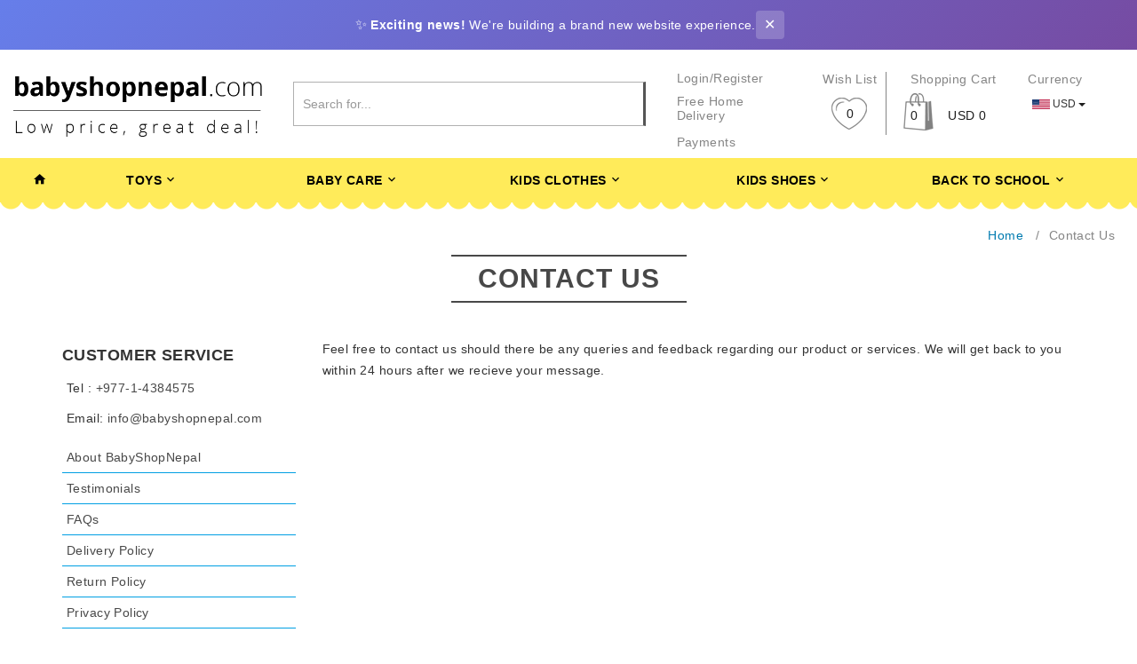

--- FILE ---
content_type: text/html; charset=UTF-8
request_url: https://www.babyshopnepal.com/page/contact-us
body_size: 10552
content:
<!DOCTYPE html>
<html lang="en">
<script type="application/ld+json">
{
"@context" : "http://schema.org",
"@type" : "organization",
"name" : "Baby Shop Nepal",
"url" : "https://www.babyshopnepal.com/",
"logo": "https://www.babyshopnepal.com/resources/assets/images/main-logo.png",
"sameAs" : [
"https://www.facebook.com/babyshopnepaldotcom",
"https://www.youtube.com/channel/UCgKI0lpGArL5CuyM53hxNkA",
"https://twitter.com/babyshopnepal",
"https://plus.google.com/118251370606656235606"
]
}
</script>
    <head>
        <meta charset="utf-8">
        <meta http-equiv="X-UA-Compatible" content="IE=edge">
        <meta name="viewport" content="width=device-width, initial-scale=1, user-scalable=no">
        <meta name="p:domain_verify" content="953520ab6ce14e314dd5d862b676bcaf"/>
        <!-- The above 3 meta tags *must* come first in the head; any other head content must come *after* these tags -->
        <meta name="csrf-token" content="TTOTqhqP9SOYJXBSElDeqJRyHevDtxToQeECRf8S">
        <title>Contact Us</title>
        <meta name="description" content="Contact Baby Shop Nepal for Toys Baby Clothes Baby Shoes Strollers Birthday Cakes Birthday Gifts School Bags Stationery &amp; for all other baby products!">
        <meta property="fb:pages" content="526681060843959" />
                    <meta property="og:title" content="Contact Us">
            <meta property="og:description" content="Contact Baby Shop Nepal for Toys Baby Clothes Baby Shoes Strollers Birthday Cakes Birthday Gifts School Bags Stationery &amp; for all other baby products!">
            <meta property="og:image" content="https://www.babyshopnepal.com/public/images/icon.jpg">
                <meta property="fb:app_id" content="501366023384874">
        <meta property="og:url" content="https://www.babyshopnepal.com/page/contact-us">
        <meta property="og:site_name" content="Baby Shop Nepal">
        <link rel="stylesheet" href="https://www.babyshopnepal.com/public/css/material-design-iconic-font.min.css">
                <link rel="stylesheet" href="https://www.babyshopnepal.com/public/css/all.css">
        <!-- Bootstrap -->
                               <!-- HTML5 shim and Respond.js for IE8 support of HTML5 elements and media queries -->
        <!-- WARNING: Respond.js doesn't work if you view the page via file:// -->
        <!--[if lt IE 9]>
          <script src="https://oss.maxcdn.com/html5shiv/3.7.2/html5shiv.min.js"></script>
          <script src="https://oss.maxcdn.com/respond/1.4.2/respond.min.js"></script>
          <![endif]-->


          <link rel="shortcut icon" href="https://www.babyshopnepal.com/public/images/fav.png">
          <link rel="icon" href="https://www.babyshopnepal.com/public/images/fav.png">
<!-- Load Facebook SDK for JavaScript -->
      <div id="fb-root"></div>
      <script>
        window.fbAsyncInit = function() {
          FB.init({
            xfbml            : true,
            version          : 'v7.0'
          });
        };

        (function(d, s, id) {
        var js, fjs = d.getElementsByTagName(s)[0];
        if (d.getElementById(id)) return;
        js = d.createElement(s); js.id = id;
        js.src = 'https://connect.facebook.net/en_US/sdk/xfbml.customerchat.js';
        fjs.parentNode.insertBefore(js, fjs);
      }(document, 'script', 'facebook-jssdk'));</script>

      <!-- Your Chat Plugin code -->
      <div class="fb-customerchat"
        attribution=setup_tool
        page_id="526681060843959">
      </div>

<!-- Facebook Pixel Code -->
<script>
!function(f,b,e,v,n,t,s)
{if(f.fbq)return;n=f.fbq=function(){n.callMethod?
n.callMethod.apply(n,arguments):n.queue.push(arguments)};
if(!f._fbq)f._fbq=n;n.push=n;n.loaded=!0;n.version='2.0';
n.queue=[];t=b.createElement(e);t.async=!0;
t.src=v;s=b.getElementsByTagName(e)[0];
s.parentNode.insertBefore(t,s)}(window, document,'script',
'https://connect.facebook.net/en_US/fbevents.js');
fbq('init', '881898265645649');
fbq('track', 'PageView');
</script>
<noscript><img height="1" width="1" style="display:none"
src="https://www.facebook.com/tr?id=881898265645649&ev=PageView&noscript=1"
/></noscript>
<!-- End Facebook Pixel Code -->
<!-- <script>
     (adsbygoogle = window.adsbygoogle || []).push({
          google_ad_client: "ca-pub-3135090220060593",
          enable_page_level_ads: true
     });
</script> -->


        <style>
            .search-form{
                position: relative;
            }
            .search-form .clear-result{
                position:absolute;
                top:10px;
                right:10px;
                cursor:pointer;
            }
            #search-products{
                position: relative;

            }
            .sr-link{
                color:#000;
            }
            .row.search-results {
                position: absolute;
                top: 70%;
                z-index: 999999;
                background: #fff;
                width:100%;
                max-width: 100%;
                left: 14px;
                border: 1px solid #eee;
                border-top:none;
                height:auto;
                max-height:80vh;
                overflow-y:scroll;

            }
            .row.search-result-product-item {
                margin-bottom: 8px;
                border-bottom: 1px solid #eee;
                padding-bottom: 8px;
                line-height: 1.4;
                color:#000
            }
            
            .redesign-banner {
            background: linear-gradient(135deg, #667eea 0%, #764ba2 100%);
            color: white;
            padding: 12px 20px;
            text-align: center;
            font-family: -apple-system, BlinkMacSystemFont, 'Segoe UI', Roboto, Oxygen, Ubuntu, Cantarell, sans-serif;
            font-size: 14px;
            line-height: 1.5;
            box-shadow: 0 2px 8px rgba(0, 0, 0, 0.1);
            display: flex;
            align-items: center;
            justify-content: center;
            gap: 12px;
            flex-wrap: wrap;
        }

        .banner-icon {
            display: inline-flex;
            align-items: center;
            justify-content: center;
            width: 20px;
            height: 20px;
            font-size: 16px;
        }

        .banner-text {
            display: flex;
            align-items: center;
            gap: 8px;
            flex-wrap: wrap;
            justify-content: center;
        }

        .banner-text strong {
            font-weight: 600;
        }

        .banner-link {
            color: white;
            text-decoration: underline;
            cursor: pointer;
            font-weight: 500;
            transition: opacity 0.2s;
        }

        .banner-link:hover {
            opacity: 0.8;
        }

        .close-banner {
            background: rgba(255, 255, 255, 0.2);
            border: none;
            color: white;
            cursor: pointer;
            padding: 4px 8px;
            border-radius: 4px;
            font-size: 16px;
            transition: background 0.2s;
            display: flex;
            align-items: center;
            justify-content: center;
            min-width: 32px;
            height: 32px;
        }

        .close-banner:hover {
            background: rgba(255, 255, 255, 0.3);
        }

        @media (max-width: 640px) {
            .redesign-banner {
                padding: 10px 15px;
                font-size: 13px;
                gap: 8px;
            }

            .banner-text {
                gap: 4px;
            }
        }

        </style>
        <script src="https://cdnjs.cloudflare.com/ajax/libs/babel-standalone/6.21.1/babel.min.js"></script>
        <script src="https://unpkg.com/react@16/umd/react.production.min.js"></script>
        <script src="https://unpkg.com/react-dom@16/umd/react-dom.production.min.js"></script>
        <!-- Load our React component. -->
        <script src="https://www.babyshopnepal.com/resources/assets/js/search-products.js" type="text/babel"></script>
        <!-- Hotjar Tracking Code for www.babyshopnepal.com -->
<script>
    (function(h,o,t,j,a,r){
        h.hj=h.hj||function(){(h.hj.q=h.hj.q||[]).push(arguments)};
        h._hjSettings={hjid:2327488,hjsv:6};
        a=o.getElementsByTagName('head')[0];
        r=o.createElement('script');r.async=1;
        r.src=t+h._hjSettings.hjid+j+h._hjSettings.hjsv;
        a.appendChild(r);
    })(window,document,'https://static.hotjar.com/c/hotjar-','.js?sv=');
</script>
 <script src="https://www.google.com/recaptcha/api.js"></script>
    </head>
    <body>

     <div id="snowContainer"></div>
        <script>
  (function(i,s,o,g,r,a,m){i['GoogleAnalyticsObject']=r;i[r]=i[r]||function(){
  (i[r].q=i[r].q||[]).push(arguments)},i[r].l=1*new Date();a=s.createElement(o),
  m=s.getElementsByTagName(o)[0];a.async=1;a.src=g;m.parentNode.insertBefore(a,m)
  })(window,document,'script','https://www.google-analytics.com/analytics.js','ga');

  ga('create', 'UA-78190236-1', 'auto');
  ga('send', 'pageview');

</script>

        <div id="fb-root"></div>
        <script>(function(d, s, id) {
            var js, fjs = d.getElementsByTagName(s)[0];
            if (d.getElementById(id)) return;
            js = d.createElement(s); js.id = id;
            js.src = "//connect.facebook.net/en_US/sdk.js#xfbml=1&version=v2.5&appId=736686999769460";
            fjs.parentNode.insertBefore(js, fjs);
        }(document, 'script', 'facebook-jssdk'));</script>

                <div class="redesign-banner" id="redesignBanner">
        <div class="banner-icon">✨</div>
        <div class="banner-text">
            <span><strong>Exciting news!</strong> We're building a brand new website experience.</span>
        </div>
        <button class="close-banner" onclick="document.getElementById('redesignBanner').style.display='none'" aria-label="Close banner">
            ✕
        </button>
    </div>
        <section class="main-sub-header">
           <div class="main-sub-header__top">
            <div class="container-fluid">
              <div class="row">
                  <div class="col-md-3 col-xs-3">
                      <a href="https://www.babyshopnepal.com" class="logo"><img src="https://www.babyshopnepal.com/public/images/main-logo.png" alt="Baby Shop Nepal" class="img-responsive"></a>
                  </div>

                  <div class="col-md-2 col-md-push-4 hidden-sm hidden-xs links">
                                                <div class="block">
                            <a href="https://www.babyshopnepal.com/login">Login/Register</a>
                        </div>
                                                <div class="block">
                          <a href="https://www.babyshopnepal.com/page/delivery-policy">Free Home Delivery</a>
                        </div>
                        <div class="block">
                          <a href="https://www.babyshopnepal.com/page/payments">Payments</a>
                        </div>
                  </div>
                  <div class="col-md-3 col-md-push-4 cart-links">
                      <div class="cart-links__content">
                          <div class="row">
                                <a href="https://www.babyshopnepal.com/wish-list">
                                    <div class="col-md-4 col-sm-5 col-xs-4 cart-links__content--1">
                                        <h4>Wish List</h4>
                                        <div class="icon icon-heart" id="wishlist-count">0</div>
                                    </div>
                                </a>
                                <a href="https://www.babyshopnepal.com/cart">
                                    <div class="col-md-4 col-sm-5 col-xs-4 cart-links__content--2">
                                        <h4>Shopping Cart</h4>
                                        <div class="icon icon-shopping-cart shopping-cart-count">0</div>
                                        <span class="shopping-cart-total">USD 0</span>
                                    </div>
                                </a>
                                
                                <div class="col-md-4 col-xs-4 cart-links__content--3">
                                    <div class="currency">
                                        <h4>Currency</h4>
                                        <div class="dropdown">
                                                                                            <button class="btn btn-default dropdown-toggle" type="button" id="currency-dropdown" data-toggle="dropdown" aria-haspopup="true" aria-expanded="false">
                                                    <img src="https://www.babyshopnepal.com/public/images/us.png" alt="USD"> USD
                                                    <span class="caret"></span>
                                                </button>
                                                                                        <ul class="dropdown-menu" aria-labelledby="currency-dropdown">
                                                                                                <li><a href="https://www.babyshopnepal.com/change-currency?currency=NPR"> <img src="https://www.babyshopnepal.com/public/images/nepal.png" alt="NPR"> Rs -NPL</a></li>
                                                                                            </ul>
                                        </div>
                                    </div>
                                    <!-- /.currency -->
                                  <!-- <a href="https://www.babyshopnepal.com/cart" class="btn btn-checkout"><span>View Cart</span></a> -->
                              </div>
                              
                          </div>
                      </div>
                  </div>
                  <div class="col-md-4 col-md-pull-4 col-sm-12 col-xs-12 search-form-wrap">
                      <div id="search-products"></div>
                  </div>

              </div>
              <!-- /.row -->
            </div>
            <!-- /.container-fluid -->
           </div>
           <!-- /.main-sub-header__top -->
        </section>


                <div class="navbar navbar-default yamm inner-navigation">
            <div class="container-fluid">
                <div class="navbar-header">
                    <button type="button" data-toggle="collapse" data-target="#navbar-collapse-grid" class="navbar-toggle">
                        <span>toggle</span>
                    </button><a href="#" class="navbar-brand visible-sm visible-xs">Baby Shop Nepal</a>
                </div>
                <div id="navbar-collapse-grid" class="navbar-collapse collapse">
                    <ul class="nav navbar-nav nav-tabs nav-justified">
                        <!-- Grid 12 Menu -->
                        <li class="home"><a href="https://www.babyshopnepal.com" ><i class="zmdi zmdi-home"></i></a></li>
                                                                        <li class="dropdown yamm-fw"><a href="#" data-toggle="dropdown" class="dropdown-toggle">Toys<i class="zmdi zmdi-chevron-down zmdi-hc-fw"></i></a>
                            <ul class="dropdown-menu">
                                <li class="grid-demo container-fluid">
                                    <div class="row">
                                                                                                                                <div class="col-md-12">
                                                <header>
                                                    <h4>Category <i class="zmdi zmdi-long-arrow-right"></i> <a href="https://www.babyshopnepal.com/toys">View All Toys</a></h4>
                                                </header>
                                                <ul class="list">
                                                                                                            <li class="list__item">
                                                            <a href="https://www.babyshopnepal.com/toys/action-figures-heroes">Action Figures (1)</a>
                                                             <i class="arrow zmdi zmdi-chevron-down"></i>
                                                                <ul class="list__item--sub">
                                                                    <a href="javascript:void(0)" class="dropdown-close"><i class="zmdi zmdi-close"></i></a>
                                                                                                                                                                                                                                                                                                                                                                                                                                                                                                                                                                                                                                                                                                                                                                                                                                                                                                                                                                                                                                                                                                                                                                                                                                                                                                                                                                                                                                                                                                                                                                                                                                                                                                                                                                                                                                                                                                                                                                                                                                                        </ul>
                                                                                                                    </li>
                                                                                                            <li class="list__item">
                                                            <a href="https://www.babyshopnepal.com/toys/barbie-other-dolls">Barbie Dolls & Other (22)</a>
                                                                                                                    </li>
                                                                                                            <li class="list__item">
                                                            <a href="https://www.babyshopnepal.com/toys/battery-operated-toys">Battery Operated Toys (76)</a>
                                                                                                                    </li>
                                                                                                            <li class="list__item">
                                                            <a href="https://www.babyshopnepal.com/toys/beyblades">BeyBlades (1)</a>
                                                                                                                    </li>
                                                                                                            <li class="list__item">
                                                            <a href="https://www.babyshopnepal.com/toys/blocks-construction-toys">Blocks & Construction Toys (123)</a>
                                                                                                                    </li>
                                                                                                            <li class="list__item">
                                                            <a href="https://www.babyshopnepal.com/toys/bubble-toys">Bubble Toys (9)</a>
                                                                                                                    </li>
                                                                                                            <li class="list__item">
                                                            <a href="https://www.babyshopnepal.com/toys/cat-toys">CAT Toys (0)</a>
                                                                                                                    </li>
                                                                                                            <li class="list__item">
                                                            <a href="https://www.babyshopnepal.com/toys/character-figure">Character Figures (2)</a>
                                                                                                                    </li>
                                                                                                            <li class="list__item">
                                                            <a href="https://www.babyshopnepal.com/toys/christmas-decoration">Christmas Decoration (70)</a>
                                                                                                                    </li>
                                                                                                            <li class="list__item">
                                                            <a href="https://www.babyshopnepal.com/toys/play-dough">Clay Play Dough (6)</a>
                                                                                                                    </li>
                                                                                                            <li class="list__item">
                                                            <a href="https://www.babyshopnepal.com/toys/colliding-toys">Colliding Toys (5)</a>
                                                                                                                    </li>
                                                                                                            <li class="list__item">
                                                            <a href="https://www.babyshopnepal.com/toys/defa-lucy">Defa Lucy  (19)</a>
                                                                                                                    </li>
                                                                                                            <li class="list__item">
                                                            <a href="https://www.babyshopnepal.com/toys/diecast-model">Diecast Model (14)</a>
                                                                                                                    </li>
                                                                                                            <li class="list__item">
                                                            <a href="https://www.babyshopnepal.com/toys/disney-land-character">Disney Land Character (0)</a>
                                                                                                                    </li>
                                                                                                            <li class="list__item">
                                                            <a href="https://www.babyshopnepal.com/toys/drones">Drones (8)</a>
                                                                                                                    </li>
                                                                                                            <li class="list__item">
                                                            <a href="https://www.babyshopnepal.com/toys/educational-toys">Educational Toys & Board Games (183)</a>
                                                                                                                    </li>
                                                                                                            <li class="list__item">
                                                            <a href="https://www.babyshopnepal.com/toys/egg-ball">Egg Ball (4)</a>
                                                                                                                    </li>
                                                                                                            <li class="list__item">
                                                            <a href="https://www.babyshopnepal.com/toys/face-masks">Face Masks (10)</a>
                                                                                                                    </li>
                                                                                                            <li class="list__item">
                                                            <a href="https://www.babyshopnepal.com/toys/gifts-for-valentines-day-online-nepal">Gifts for Valentines Day (4)</a>
                                                             <i class="arrow zmdi zmdi-chevron-down"></i>
                                                                <ul class="list__item--sub">
                                                                    <a href="javascript:void(0)" class="dropdown-close"><i class="zmdi zmdi-close"></i></a>
                                                                                                                                                                                                        <li><a href="https://www.babyshopnepal.com/toys/valentine-s-day-gift-for-him">Valentine's Day Gift for HIM (4)</a></li>
                                                                                                                                                                                                                                                                            <li><a href="https://www.babyshopnepal.com/toys/valentines-day-gifts-for-her">Valentines Day Gifts for HER (4)</a></li>
                                                                                                                                                                                                    </ul>
                                                                                                                    </li>
                                                                                                            <li class="list__item">
                                                            <a href="https://www.babyshopnepal.com/toys/guns">Guns  (5)</a>
                                                             <i class="arrow zmdi zmdi-chevron-down"></i>
                                                                <ul class="list__item--sub">
                                                                    <a href="javascript:void(0)" class="dropdown-close"><i class="zmdi zmdi-close"></i></a>
                                                                                                                                                                                                                                                                    </ul>
                                                                                                                    </li>
                                                                                                            <li class="list__item">
                                                            <a href="https://www.babyshopnepal.com/toys/halloween-decor">Halloween Decor (24)</a>
                                                                                                                    </li>
                                                                                                            <li class="list__item">
                                                            <a href="https://www.babyshopnepal.com/toys/hot-wheels">Hot Wheels  (45)</a>
                                                                                                                    </li>
                                                                                                            <li class="list__item">
                                                            <a href="https://www.babyshopnepal.com/toys/ice-cube-tray">Ice Cube Tray (26)</a>
                                                                                                                    </li>
                                                                                                            <li class="list__item">
                                                            <a href="https://www.babyshopnepal.com/toys/kick-scooter-leg-powered">Kick Scooter (Leg Powered) (12)</a>
                                                                                                                    </li>
                                                                                                            <li class="list__item">
                                                            <a href="https://www.babyshopnepal.com/toys/kids-bicycle">Kids Bicycle (3)</a>
                                                                                                                    </li>
                                                                                                            <li class="list__item">
                                                            <a href="https://www.babyshopnepal.com/toys/kids-vehicles">Kids Ride Vehicles (35)</a>
                                                             <i class="arrow zmdi zmdi-chevron-down"></i>
                                                                <ul class="list__item--sub">
                                                                    <a href="javascript:void(0)" class="dropdown-close"><i class="zmdi zmdi-close"></i></a>
                                                                                                                                                                                                        <li><a href="https://www.babyshopnepal.com/toys/battery-operated">Battery Operated Ride On (23)</a></li>
                                                                                                                                                                                                                                                                            <li><a href="https://www.babyshopnepal.com/toys/four-wheeler">Four Wheelers Ride On (16)</a></li>
                                                                                                                                                                                                                                                                            <li><a href="https://www.babyshopnepal.com/toys/ride-on-bikes">Ride On Bikes (12)</a></li>
                                                                                                                                                                                                    </ul>
                                                                                                                    </li>
                                                                                                            <li class="list__item">
                                                            <a href="https://www.babyshopnepal.com/toys/learning-aid-toys">Learning Aid Toys (189)</a>
                                                                                                                    </li>
                                                                                                            <li class="list__item">
                                                            <a href="https://www.babyshopnepal.com/toys/lego-toys">Lego like Brick Toys (46)</a>
                                                                                                                    </li>
                                                                                                            <li class="list__item">
                                                            <a href="https://www.babyshopnepal.com/toys/lol-dolls">LOL Dolls (1)</a>
                                                                                                                    </li>
                                                                                                            <li class="list__item">
                                                            <a href="https://www.babyshopnepal.com/toys/magnetic-toys-levitation-toys">Magnetic Toys / Levitation Toys (8)</a>
                                                                                                                    </li>
                                                                                                            <li class="list__item">
                                                            <a href="https://www.babyshopnepal.com/toys/manually-operated-ride-on">Manually Operated Ride On (5)</a>
                                                                                                                    </li>
                                                                                                            <li class="list__item">
                                                            <a href="https://www.babyshopnepal.com/toys/manually-operated-toys">Manually Operated Toys (35)</a>
                                                             <i class="arrow zmdi zmdi-chevron-down"></i>
                                                                <ul class="list__item--sub">
                                                                    <a href="javascript:void(0)" class="dropdown-close"><i class="zmdi zmdi-close"></i></a>
                                                                                                                                                                                                        <li><a href="https://www.babyshopnepal.com/toys/little-people">Little People (3)</a></li>
                                                                                                                                                                                                    </ul>
                                                                                                                    </li>
                                                                                                            <li class="list__item">
                                                            <a href="https://www.babyshopnepal.com/toys/mascots-costumes">Mascots Costumes (7)</a>
                                                                                                                    </li>
                                                                                                            <li class="list__item">
                                                            <a href="https://www.babyshopnepal.com/toys/musical-toys">Musical Toys (34)</a>
                                                                                                                    </li>
                                                                                                            <li class="list__item">
                                                            <a href="https://www.babyshopnepal.com/toys/outdoor-toys">Outdoor Toys (96)</a>
                                                                                                                    </li>
                                                                                                            <li class="list__item">
                                                            <a href="https://www.babyshopnepal.com/toys/parking-garage%20">Parking Garage (8)</a>
                                                                                                                    </li>
                                                                                                            <li class="list__item">
                                                            <a href="https://www.babyshopnepal.com/toys/paw-patrol">Paw Patrol  (11)</a>
                                                                                                                    </li>
                                                                                                            <li class="list__item">
                                                            <a href="https://www.babyshopnepal.com/toys/play-sets">Play Sets (78)</a>
                                                                                                                    </li>
                                                                                                            <li class="list__item">
                                                            <a href="https://www.babyshopnepal.com/toys/play-tents">Play Tents (7)</a>
                                                                                                                    </li>
                                                                                                            <li class="list__item">
                                                            <a href="https://www.babyshopnepal.com/toys/pokemon-cards">Pokemon Cards (0)</a>
                                                                                                                    </li>
                                                                                                            <li class="list__item">
                                                            <a href="https://www.babyshopnepal.com/toys/fidget-toys">POP It & Fidget Toys (25)</a>
                                                                                                                    </li>
                                                                                                            <li class="list__item">
                                                            <a href="https://www.babyshopnepal.com/toys/prank-toys">Prank Toys (3)</a>
                                                                                                                    </li>
                                                                                                            <li class="list__item">
                                                            <a href="https://www.babyshopnepal.com/toys/pretend-play-toys">Pretend and Play Toys (51)</a>
                                                                                                                    </li>
                                                                                                            <li class="list__item">
                                                            <a href="https://www.babyshopnepal.com/toys/puzzle-toys">Puzzle Toys (23)</a>
                                                                                                                    </li>
                                                                                                            <li class="list__item">
                                                            <a href="https://www.babyshopnepal.com/toys/remote-controlled-toys">Remote Controlled Toys (75)</a>
                                                                                                                    </li>
                                                                                                            <li class="list__item">
                                                            <a href="https://www.babyshopnepal.com/toys/soft-toys">Soft Toys (31)</a>
                                                                                                                    </li>
                                                                                                            <li class="list__item">
                                                            <a href="https://www.babyshopnepal.com/toys/squid-game">Squid Game (1)</a>
                                                                                                                    </li>
                                                                                                            <li class="list__item">
                                                            <a href="https://www.babyshopnepal.com/toys/toy-sports">Toy Sports (23)</a>
                                                                                                                    </li>
                                                                                                            <li class="list__item">
                                                            <a href="https://www.babyshopnepal.com/toys/weapons">Weapons (3)</a>
                                                                                                                    </li>
                                                                                                            <li class="list__item">
                                                            <a href="https://www.babyshopnepal.com/toys/yoyo">Yoyo (4)</a>
                                                                                                                    </li>
                                                                                                    </ul>

                                                                                                <div class="row">
                                                    <div class="col-sm-8">
                                                        <header>
                                                                <h4>Favourites</h4>
                                                        </header>
                                                        <ul class="list">
                                                            <li class="list__item"><a href="https://www.babyshopnepal.com/toys?sort=best-seller">Best Sellers</a></li>
                                                            <li class="list__item"><a href="https://www.babyshopnepal.com/toys?sort=most-popular">Most Popular</a></li>
                                                                                                                    </ul>
                                                    </div>
                                                    <div class="col-sm-4">
                                                                                                                    <header>
                                                                <h4>Shop by Gender</h4>
                                                            </header>
                                                            <ul class="list">
                                                                                                                                    <li class="list__item list__item--full"><a href="https://www.babyshopnepal.com/toys/filter/boys">boys</a></li>
                                                                                                                                    <li class="list__item list__item--full"><a href="https://www.babyshopnepal.com/toys/filter/unisex">girls</a></li>
                                                                                                                                    <li class="list__item list__item--full"><a href="https://www.babyshopnepal.com/toys/filter/unisex-1">unisex</a></li>
                                                                                                                            </ul>
                                                                                                            </div>
                                                </div>
                                                
                                            </div>
                                                                                                                                                                    </div>
                                </li>
                                <!-- /.grid-demo -->
                            </ul>
                        </li>
                                                                        <li class="dropdown yamm-fw"><a href="#" data-toggle="dropdown" class="dropdown-toggle">Baby Care<i class="zmdi zmdi-chevron-down zmdi-hc-fw"></i></a>
                            <ul class="dropdown-menu">
                                <li class="grid-demo container-fluid">
                                    <div class="row">
                                                                                                                                <div class="col-md-12">
                                                <header>
                                                    <h4>Category <i class="zmdi zmdi-long-arrow-right"></i> <a href="https://www.babyshopnepal.com/baby-care">View All Baby Care</a></h4>
                                                </header>
                                                <ul class="list">
                                                                                                            <li class="list__item">
                                                            <a href="https://www.babyshopnepal.com/baby-care/accessories">Accessories, Safety and Hygiene (339)</a>
                                                                                                                    </li>
                                                                                                            <li class="list__item">
                                                            <a href="https://www.babyshopnepal.com/baby-care/aprons">Aprons (6)</a>
                                                                                                                    </li>
                                                                                                            <li class="list__item">
                                                            <a href="https://www.babyshopnepal.com/baby-care/baby-potty">Baby Potty (6)</a>
                                                                                                                    </li>
                                                                                                            <li class="list__item">
                                                            <a href="https://www.babyshopnepal.com/baby-care/baby-toilet-seats">Baby Toilet Seats (3)</a>
                                                                                                                    </li>
                                                                                                            <li class="list__item">
                                                            <a href="https://www.babyshopnepal.com/baby-care/baby-bath-tubs">Bathers and Bathing Accessories (76)</a>
                                                                                                                    </li>
                                                                                                            <li class="list__item">
                                                            <a href="https://www.babyshopnepal.com/baby-care/baby-bed-ring">Bed Rings (3)</a>
                                                                                                                    </li>
                                                                                                            <li class="list__item">
                                                            <a href="https://www.babyshopnepal.com/baby-care/baby-cot">Beds & Cots (22)</a>
                                                                                                                    </li>
                                                                                                            <li class="list__item">
                                                            <a href="https://www.babyshopnepal.com/baby-care/baby-car-seats">Car Seats (3)</a>
                                                                                                                    </li>
                                                                                                            <li class="list__item">
                                                            <a href="https://www.babyshopnepal.com/baby-care/baby-carriers">Carriers & Slings (17)</a>
                                                                                                                    </li>
                                                                                                            <li class="list__item">
                                                            <a href="https://www.babyshopnepal.com/baby-care/diapers-and-napkins">Diapers and Napkins (9)</a>
                                                                                                                    </li>
                                                                                                            <li class="list__item">
                                                            <a href="https://www.babyshopnepal.com/baby-care/feeding">Feeding (190)</a>
                                                                                                                    </li>
                                                                                                            <li class="list__item">
                                                            <a href="https://www.babyshopnepal.com/baby-care/feeding-high-chairs">Feeding High Chairs (6)</a>
                                                                                                                    </li>
                                                                                                            <li class="list__item">
                                                            <a href="https://www.babyshopnepal.com/baby-care/gym-activity-stations">Gym & Activity Stations (11)</a>
                                                                                                                    </li>
                                                                                                            <li class="list__item">
                                                            <a href="https://www.babyshopnepal.com/baby-care/mosquito-protection-for-kids">Mosquito & Insect Protection (6)</a>
                                                                                                                    </li>
                                                                                                            <li class="list__item">
                                                            <a href="https://www.babyshopnepal.com/baby-care/baby-new-born-pillow">New Born Pillow (2)</a>
                                                                                                                    </li>
                                                                                                            <li class="list__item">
                                                            <a href="https://www.babyshopnepal.com/baby-care/rockers-bouncers">Rockers & Bouncers (27)</a>
                                                                                                                    </li>
                                                                                                            <li class="list__item">
                                                            <a href="https://www.babyshopnepal.com/baby-care/baby-strollers">Strollers & Pram (4)</a>
                                                                                                                    </li>
                                                                                                            <li class="list__item">
                                                            <a href="https://www.babyshopnepal.com/baby-care/teethers-pacifiers">Teethers & Pacifiers (45)</a>
                                                                                                                    </li>
                                                                                                            <li class="list__item">
                                                            <a href="https://www.babyshopnepal.com/baby-care/urine-mats">Urine Mats (1)</a>
                                                                                                                    </li>
                                                                                                            <li class="list__item">
                                                            <a href="https://www.babyshopnepal.com/baby-care/baby-walkers">Walkers (9)</a>
                                                                                                                    </li>
                                                                                                            <li class="list__item">
                                                            <a href="https://www.babyshopnepal.com/baby-care/water-bottles">Water Bottles (18)</a>
                                                                                                                    </li>
                                                                                                    </ul>

                                                                                                <div class="row">
                                                    <div class="col-sm-8">
                                                        <header>
                                                                <h4>Favourites</h4>
                                                        </header>
                                                        <ul class="list">
                                                            <li class="list__item"><a href="https://www.babyshopnepal.com/baby-care?sort=best-seller">Best Sellers</a></li>
                                                            <li class="list__item"><a href="https://www.babyshopnepal.com/baby-care?sort=most-popular">Most Popular</a></li>
                                                                                                                    </ul>
                                                    </div>
                                                    <div class="col-sm-4">
                                                                                                                    <header>
                                                                <h4>Shop by Gender</h4>
                                                            </header>
                                                            <ul class="list">
                                                                                                                                    <li class="list__item list__item--full"><a href="https://www.babyshopnepal.com/baby-care/filter/boys">boys</a></li>
                                                                                                                                    <li class="list__item list__item--full"><a href="https://www.babyshopnepal.com/baby-care/filter/unisex">girls</a></li>
                                                                                                                                    <li class="list__item list__item--full"><a href="https://www.babyshopnepal.com/baby-care/filter/unisex-1">unisex</a></li>
                                                                                                                            </ul>
                                                                                                            </div>
                                                </div>
                                                
                                            </div>
                                                                                                                                                                    </div>
                                </li>
                                <!-- /.grid-demo -->
                            </ul>
                        </li>
                                                                        <li class="dropdown yamm-fw"><a href="#" data-toggle="dropdown" class="dropdown-toggle">Kids Clothes<i class="zmdi zmdi-chevron-down zmdi-hc-fw"></i></a>
                            <ul class="dropdown-menu">
                                <li class="grid-demo container-fluid">
                                    <div class="row">
                                                                                                                                <div class="col-md-12">
                                                <header>
                                                    <h4>Category <i class="zmdi zmdi-long-arrow-right"></i> <a href="https://www.babyshopnepal.com/kids-clothes">View All Kids Clothes</a></h4>
                                                </header>
                                                <ul class="list">
                                                                                                            <li class="list__item">
                                                            <a href="https://www.babyshopnepal.com/kids-clothes/boutique-designer-wears-for-kids">Boutique & Designer Wears for kids (24)</a>
                                                                                                                    </li>
                                                                                                            <li class="list__item">
                                                            <a href="https://www.babyshopnepal.com/kids-clothes/character-costumes">Character Costumes (46)</a>
                                                                                                                    </li>
                                                                                                    </ul>

                                                                                                <div class="row">
                                                    <div class="col-sm-8">
                                                        <header>
                                                                <h4>Favourites</h4>
                                                        </header>
                                                        <ul class="list">
                                                            <li class="list__item"><a href="https://www.babyshopnepal.com/kids-clothes?sort=best-seller">Best Sellers</a></li>
                                                            <li class="list__item"><a href="https://www.babyshopnepal.com/kids-clothes?sort=most-popular">Most Popular</a></li>
                                                                                                                    </ul>
                                                    </div>
                                                    <div class="col-sm-4">
                                                                                                                    <header>
                                                                <h4>Shop by Gender</h4>
                                                            </header>
                                                            <ul class="list">
                                                                                                                                    <li class="list__item list__item--full"><a href="https://www.babyshopnepal.com/kids-clothes/filter/boys">boys</a></li>
                                                                                                                                    <li class="list__item list__item--full"><a href="https://www.babyshopnepal.com/kids-clothes/filter/unisex">girls</a></li>
                                                                                                                                    <li class="list__item list__item--full"><a href="https://www.babyshopnepal.com/kids-clothes/filter/unisex-1">unisex</a></li>
                                                                                                                            </ul>
                                                                                                            </div>
                                                </div>
                                                
                                            </div>
                                                                                                                                                                    </div>
                                </li>
                                <!-- /.grid-demo -->
                            </ul>
                        </li>
                                                                        <li class="dropdown yamm-fw"><a href="#" data-toggle="dropdown" class="dropdown-toggle">Kids Shoes<i class="zmdi zmdi-chevron-down zmdi-hc-fw"></i></a>
                            <ul class="dropdown-menu">
                                <li class="grid-demo container-fluid">
                                    <div class="row">
                                                                                                                                <div class="col-md-12">
                                                <header>
                                                    <h4>Category <i class="zmdi zmdi-long-arrow-right"></i> <a href="https://www.babyshopnepal.com/kids-shoes">View All Kids Shoes</a></h4>
                                                </header>
                                                <ul class="list">
                                                                                                            <li class="list__item">
                                                            <a href="https://www.babyshopnepal.com/kids-shoes/kids-casual-shoes">Casual Shoes (22)</a>
                                                                                                                    </li>
                                                                                                            <li class="list__item">
                                                            <a href="https://www.babyshopnepal.com/kids-shoes/infant-shoe">Infant shoe (0)</a>
                                                                                                                    </li>
                                                                                                            <li class="list__item">
                                                            <a href="https://www.babyshopnepal.com/kids-shoes/kids-party-shoes">Party Shoes (4)</a>
                                                                                                                    </li>
                                                                                                            <li class="list__item">
                                                            <a href="https://www.babyshopnepal.com/kids-shoes/kids-slippers">Slippers (7)</a>
                                                                                                                    </li>
                                                                                                            <li class="list__item">
                                                            <a href="https://www.babyshopnepal.com/kids-shoes/sports">Sports (10)</a>
                                                                                                                    </li>
                                                                                                            <li class="list__item">
                                                            <a href="https://www.babyshopnepal.com/kids-shoes/winter-boots">Winter Boots  (12)</a>
                                                                                                                    </li>
                                                                                                    </ul>

                                                                                                <div class="row">
                                                    <div class="col-sm-8">
                                                        <header>
                                                                <h4>Favourites</h4>
                                                        </header>
                                                        <ul class="list">
                                                            <li class="list__item"><a href="https://www.babyshopnepal.com/kids-shoes?sort=best-seller">Best Sellers</a></li>
                                                            <li class="list__item"><a href="https://www.babyshopnepal.com/kids-shoes?sort=most-popular">Most Popular</a></li>
                                                                                                                    </ul>
                                                    </div>
                                                    <div class="col-sm-4">
                                                                                                                    <header>
                                                                <h4>Shop by Gender</h4>
                                                            </header>
                                                            <ul class="list">
                                                                                                                                    <li class="list__item list__item--full"><a href="https://www.babyshopnepal.com/kids-shoes/filter/unisex">girls</a></li>
                                                                                                                                    <li class="list__item list__item--full"><a href="https://www.babyshopnepal.com/kids-shoes/filter/boys">boys</a></li>
                                                                                                                                    <li class="list__item list__item--full"><a href="https://www.babyshopnepal.com/kids-shoes/filter/unisex-1">unisex</a></li>
                                                                                                                            </ul>
                                                                                                            </div>
                                                </div>
                                                
                                            </div>
                                                                                                                                                                    </div>
                                </li>
                                <!-- /.grid-demo -->
                            </ul>
                        </li>
                                                                        <li class="dropdown yamm-fw"><a href="#" data-toggle="dropdown" class="dropdown-toggle">Back To School<i class="zmdi zmdi-chevron-down zmdi-hc-fw"></i></a>
                            <ul class="dropdown-menu">
                                <li class="grid-demo container-fluid">
                                    <div class="row">
                                                                                                                                <div class="col-md-12">
                                                <header>
                                                    <h4>Category <i class="zmdi zmdi-long-arrow-right"></i> <a href="https://www.babyshopnepal.com/back-to-school">View All Back To School</a></h4>
                                                </header>
                                                <ul class="list">
                                                                                                            <li class="list__item">
                                                            <a href="https://www.babyshopnepal.com/back-to-school/action-figure">Action Figure (0)</a>
                                                                                                                    </li>
                                                                                                            <li class="list__item">
                                                            <a href="https://www.babyshopnepal.com/back-to-school/books">Books (3)</a>
                                                             <i class="arrow zmdi zmdi-chevron-down"></i>
                                                                <ul class="list__item--sub">
                                                                    <a href="javascript:void(0)" class="dropdown-close"><i class="zmdi zmdi-close"></i></a>
                                                                                                                                                                                                                                                                    </ul>
                                                                                                                    </li>
                                                                                                            <li class="list__item">
                                                            <a href="https://www.babyshopnepal.com/back-to-school/character-figure-2">Character Figure (0)</a>
                                                                                                                    </li>
                                                                                                            <li class="list__item">
                                                            <a href="https://www.babyshopnepal.com/back-to-school/keychains-for-kids">Keychains for kids (1)</a>
                                                                                                                    </li>
                                                                                                            <li class="list__item">
                                                            <a href="https://www.babyshopnepal.com/back-to-school/learning-materials">Learning Materials (13)</a>
                                                                                                                    </li>
                                                                                                            <li class="list__item">
                                                            <a href="https://www.babyshopnepal.com/back-to-school/lunch-box">Lunch Box (3)</a>
                                                                                                                    </li>
                                                                                                            <li class="list__item">
                                                            <a href="https://www.babyshopnepal.com/back-to-school/marker-and-highlighter">Marker and Highlighter (0)</a>
                                                                                                                    </li>
                                                                                                            <li class="list__item">
                                                            <a href="https://www.babyshopnepal.com/back-to-school/pencil-box-and-geometry-set">Pencil Box and Geometry Set (2)</a>
                                                                                                                    </li>
                                                                                                            <li class="list__item">
                                                            <a href="https://www.babyshopnepal.com/back-to-school/raincoats">Raincoats (2)</a>
                                                                                                                    </li>
                                                                                                            <li class="list__item">
                                                            <a href="https://www.babyshopnepal.com/back-to-school/school-bags-for-kids">School bags for kids (22)</a>
                                                                                                                    </li>
                                                                                                            <li class="list__item">
                                                            <a href="https://www.babyshopnepal.com/back-to-school/school-furnitures">School Furnitures (20)</a>
                                                                                                                    </li>
                                                                                                            <li class="list__item">
                                                            <a href="https://www.babyshopnepal.com/back-to-school/school-water-bottles-1">School Water Bottles  (14)</a>
                                                                                                                    </li>
                                                                                                            <li class="list__item">
                                                            <a href="https://www.babyshopnepal.com/back-to-school/stationery">Stationery (7)</a>
                                                             <i class="arrow zmdi zmdi-chevron-down"></i>
                                                                <ul class="list__item--sub">
                                                                    <a href="javascript:void(0)" class="dropdown-close"><i class="zmdi zmdi-close"></i></a>
                                                                                                                                                                                                                                                                                                                                            <li><a href="https://www.babyshopnepal.com/back-to-school/calculators">Calculators (1)</a></li>
                                                                                                                                                                                                                                                                                                                                                                                                                                                                                                                                                    <li><a href="https://www.babyshopnepal.com/back-to-school/papers">Papers (2)</a></li>
                                                                                                                                                                                                                                                                                                                                                                                                                                                                            </ul>
                                                                                                                    </li>
                                                                                                            <li class="list__item">
                                                            <a href="https://www.babyshopnepal.com/back-to-school/stationery-combo">Stationery Combo (5)</a>
                                                                                                                    </li>
                                                                                                    </ul>

                                                                                                <div class="row">
                                                    <div class="col-sm-8">
                                                        <header>
                                                                <h4>Favourites</h4>
                                                        </header>
                                                        <ul class="list">
                                                            <li class="list__item"><a href="https://www.babyshopnepal.com/back-to-school?sort=best-seller">Best Sellers</a></li>
                                                            <li class="list__item"><a href="https://www.babyshopnepal.com/back-to-school?sort=most-popular">Most Popular</a></li>
                                                                                                                    </ul>
                                                    </div>
                                                    <div class="col-sm-4">
                                                                                                                    <header>
                                                                <h4>Shop by Gender</h4>
                                                            </header>
                                                            <ul class="list">
                                                                                                                                    <li class="list__item list__item--full"><a href="https://www.babyshopnepal.com/back-to-school/filter/boys">boys</a></li>
                                                                                                                                    <li class="list__item list__item--full"><a href="https://www.babyshopnepal.com/back-to-school/filter/unisex">girls</a></li>
                                                                                                                                    <li class="list__item list__item--full"><a href="https://www.babyshopnepal.com/back-to-school/filter/unisex-1">unisex</a></li>
                                                                                                                            </ul>
                                                                                                            </div>
                                                </div>
                                                
                                            </div>
                                                                                                                                                                    </div>
                                </li>
                                <!-- /.grid-demo -->
                            </ul>
                        </li>
                                                                        <li class="hidden-md hidden-lg">
                            <a href="https://www.babyshopnepal.com/login">Login/Register</a>
                        </li>
                                                <li class="hidden-md hidden-lg">
                          <a href="https://www.babyshopnepal.com/page/customer-services">Customer Services</a>
                        </li>
                        <li class="hidden-md hidden-lg">
                          <a href="https://www.babyshopnepal.com/contact-us">Contact Us</a>
                        </li>
                    </ul>
                </div>
            </div>
        </div>
        <!-- navbar -->
        
                
        <div class="section-inner">
    <div class="container-fluid">
    <div class="row">
        <div class="col-md-12">
            <div class="breadcrumb-custom">
                <ul itemscope itemtype="http://schema.org/BreadcrumbList">
                    <li itemprop="itemListElement" itemscope itemtype="http://schema.org/ListItem">
                        <a href="https://www.babyshopnepal.com" itemprop="item">
                            <span itemprop="name">Home</span>
                            <meta itemprop="position" content="1" />
                        </a>
                    </li>
                                                                                            <li class="active" itemprop="itemListElement" itemscope itemtype="http://schema.org/ListItem">
                                <span itemprop="item">
                                    <span itemprop="name">Contact Us</span>
                                    <meta itemprop="position" content="2" />
                                </span>
                            </li>
                                                                                    </ul>
            </div>
        </div>
    </div>
    <!-- /.row -->
</div>
<!-- /.container-fluid -->

    <div class="container-fluid">
        <div class="row">
          <div class="col-md-12">
              <div class="header">Contact Us</div>
              <!-- /.header -->
          </div>
        </div>
        <!-- /.row -->
    </div>
    <!-- /.container-fluid -->

    <div class="container inner-cms-section">
        <div class="row">

            <div class="col-md-9 col-md-push-3 col-sm-8 col-sm-push-4">
              <p>Feel free to contact us should there be any queries and feedback regarding our product or services. We will get back to you within 24 hours after we recieve your message.&nbsp;</p>

            </div>
            <div class="col-md-3 col-md-pull-9 col-sm-4 col-sm-pull-8">
               <div class="side-nav">
    <div class="customer-service">
      <h4><strong>CUSTOMER SERVICE</strong></h4>
        <ul>
          <li>Tel : <a href="#">+977-1-4384575</a></li>
          <li>Email: <a href="#">info@babyshopnepal.com</a></li>
        </ul>
    </div>
    <ul>
      <li class=""><a href="https://www.babyshopnepal.com/page/about-us">About BabyShopNepal</a></li>
       <li class=""><a href="https://www.babyshopnepal.com/testimonials">Testimonials</a></li>
      <li class=""><a href="https://www.babyshopnepal.com/faqs">FAQs</a></li>
      <!-- <li class=""><a href="https://www.babyshopnepal.com/page/rewards">Loyalty Reward Points</a></li> -->
      <li class=""><a href="https://www.babyshopnepal.com/page/delivery-policy">Delivery Policy</a></li>
      <li class=""><a href="https://www.babyshopnepal.com/page/return-policy">Return Policy</a></li>
      <li class=""><a href="https://www.babyshopnepal.com/page/privacy-policy">Privacy Policy</a></li>
      <li class=""><a href="https://www.babyshopnepal.com/page/payments">Payments</a></li>
      <li class=""><a href="https://www.babyshopnepal.com/page/contact-us">Contact Us</a></li>

    </ul>
</div>
               <div style="margin: 15px 0 0;">
 							 							</div>
            </div>
        </div>
    </div>
    <!-- /.banner -->
</div>

         <div class="modal fade" id="modal-cart-request" tabindex="-1" role="dialog" aria-labelledby="myModalLabel">
    <div class="modal-dialog">
        <div class="modal-content">
            <div class="modal-header">
                <button type="button" class="close" data-dismiss="modal" aria-label="Close"><span aria-hidden="true">&times;</span></button>
                <h3 class="modal-title">Your Cart Has Been Updated</h3>
            </div>
            <div class="modal-body">
                
            </div>
            <div class="modal-footer">
                Would you like to <br><br>
                <button type="button" class="btn btn-primary" data-dismiss="modal"> <span>Continue Shopping</span></button>
                or
                <a href="https://www.babyshopnepal.com/cart" class="btn btn-danger"><span>View Cart</span></a>
                or 
                <a href="https://www.babyshopnepal.com/checkout" class="btn btn-danger"><span>Checkout</span></a> ?
            </div>
        </div><!-- /.modal-content -->
    </div><!-- /.modal-dialog -->
</div><!-- /.modal -->
        <footer>
            <div class="footer__top">
                <!-- <div class="col-md-6 col-sm-6 footer__top--block sale bg-black">
                    <header>
                        <h2>Sale</h2>
                                                <h5>Up To 48% off</h5>
                                            </header>
                    <a href="https://www.babyshopnepal.com/sale" class="readmore">Shop Now</a>
                </div> -->
                <!-- /.sale -->
                <!--<div class="col-md-12 col-sm-12 footer__top--block subscribe">-->
                <!--    <header>-->
                <!--        <h5>For News & Offers</h5>-->
                <!--    </header>-->

                <!--    <form method="POST" action="https://www.babyshopnepal.com/subscribe-request" accept-charset="UTF-8" id="subscribe-us" data-loader="https://www.babyshopnepal.com/public/images/subscribe-loader.gif"><input name="_token" type="hidden" value="TTOTqhqP9SOYJXBSElDeqJRyHevDtxToQeECRf8S">-->
                <!--        <div class="form-group">-->
                <!--            <input id="subscribe-email" class="form-control" placeholder="Enter Email Address" name="email" type="text">-->
                            <!-- <label for="#" class="point-note">
                <!--                Subscribe now to earn <a href="https://www.babyshopnepal.com/rewards" target="_blank"><span>100 Reward Points.</span></a>-->
                <!--            </label> -->-->
                <!--        </div>-->
                <!--        <div class="form-group">-->
                <!--            <button type="submit" class="btn" id="subscription_btn"><span>Subscribe Us</span></button>-->
                <!--        </div>-->
                <!--    </form>-->
                <!--</div>-->
                <!-- /.subscribe -->
                <div class="clearfix"></div>
            </div>
            <!-- /.footer__top -->
            <div class="footer__mid">
                <div class="container-fluid">
                    <div class="row">
                        <div class="col-md-3 about-block">
                            <div class="logo">
                                <a href="https://www.babyshopnepal.com"><img src="https://www.babyshopnepal.com/public/images/logo.png" alt="Baby Shop Nepal" class="img-responsive"></a>
                            </div>
                            <div class="text">
                                                                <p>We are Nepal&#39;s Largest &amp; only Online Store absolutely dedicated to&nbsp;Baby and Kids Products.&nbsp;We aim to provide the best of the products and brands at the most reasonable prices with the unforgettable online shopping experience, and prompt customer service. We have set a benchmark to provide our customers with a virtual physical store&#39;s shopping experience;&nbsp;online, without the trouble of moving around the city amidst heavy traffic and locating stores that may or may not meet your requirements at the end of the day.&nbsp;</p>

                                                                                            </div>
                        </div>
                        <div class="col-md-3 col-sm-6">
                                                        <header><h2>Categories</h2></header>
                            <ul class="list">
                                                                <li><a href="https://www.babyshopnepal.com/toys">Toys</a></li>
                                                                <li><a href="https://www.babyshopnepal.com/baby-care">Baby Care</a></li>
                                                                <li><a href="https://www.babyshopnepal.com/kids-clothes">Kids Clothes</a></li>
                                                                <li><a href="https://www.babyshopnepal.com/kids-shoes">Kids Shoes</a></li>
                                                                <li><a href="https://www.babyshopnepal.com/back-to-school">Back To School</a></li>
                                                            </ul>
                                                    </div>
                        <div class="col-md-3">
                            <header><h2>Other Links</h2></header>
                            <ul class="list">
                                <li><a href="https://www.babyshopnepal.com/page/about-us">About Us</a></li>
                                <li><a href="https://www.babyshopnepal.com/contact-us">Contact Us</a></li>
                                <li><a href="https://www.babyshopnepal.com/brands">Brands</a></li>
                                <li><a href="https://www.babyshopnepal.com/faqs">FAQs</a></li>
                                <li><a href="https://www.babyshopnepal.com/blog">Blog</a></li>
                                <li><a href="https://www.babyshopnepal.com/page/terms-conditions">Terms of Use</a></li>
                                <li><a href="https://www.babyshopnepal.com/page/delivery-policy">Delivery Policy</a></li>
                                <li><a href="https://www.babyshopnepal.com/page/return-policy">Return Policy</a></li>
                                <li><a href="https://www.babyshopnepal.com/page/privacy-policy">Privacy Policy</a></li>
                                <li><a href="https://www.babyshopnepal.com/page/payments">Payments</a></li>
                                <li><a href="https://www.babyshopnepal.com/page/rewards">Loyalty Reward Points</a></li>
                                                                <!-- <li><a href="https://www.babyshopnepal.com/vendors/login">Become a Vendor</a></li> -->
                                                            </ul>
                        </div>
                        <div class="col-md-3 col-sm-6">
                            <header><h2>Contact Details</h2></header>
                            <div class="list list__contact">
                                                                <div class="list__contact--content">
                                    <div class="left"><i class="zmdi zmdi-email"></i> Email </div>
                                    <div class="right"> info@babyshopnepal.com</div>
                                </div>
                                                                                                <div class="list__contact--content">
                                    <div class="left"><i class="zmdi zmdi-phone"></i> Phone </div>
                                    <div class="right"><a href="tel:+977-9801087615">+977-9801087615</a></div>
                                </div>
                                                                                                <div class="list__contact--content">
                                    <div class="left"><i class="zmdi zmdi-pin"></i> Address </div>
                                    <div class="right"> Kathmandu, Nepal</div>
                                </div>
                                                            </div>


                            <header><h2>Connect With Us</h2></header>
                            <div class="social">
                                                                <a rel=”nofollow” alt="Visit Facebook Page" href="https://www.facebook.com/babyshopnepaldotcom" target="_blank"><i class="zmdi zmdi-facebook"></i></a>
                                                                                                <a rel=”nofollow” alt="Visit Twitter Page" href="https://www.twitter.com/babyshopnepal" target="_blank"><i class="zmdi zmdi-twitter"></i></a>
                                                                                                <a rel=”nofollow” alt="Visit Google Plus Page" href="https://plus.google.com/u/0/118251370606656235606?prsrc=3" rel="publisher" target="_top"><i class="zmdi zmdi-google-plus"></i></a>
                                                                                                <a rel=”nofollow” alt="Visit Pinterest Page" href="https://www.pinterest.com/babyshopnepal" target="_blank"><i class="zmdi zmdi-pinterest"></i></a>
                                                                                                <a rel=”nofollow” alt="Visit Instagram Page" href="https://www.instagram.com/babyshopnepal/" target="_blank"><i class="zmdi zmdi-instagram"></i></a>
                                                            </div>
                            <header><h2>We Accept</h2></header>
                            <!-- <img src="https://www.babyshopnepal.com/public/images/paypal.jpg" alt="paypal"  title="paypal" class="img-responsive card">
                            <img src="https://www.babyshopnepal.com/public/images/visa.jpg" alt="visa"  title="Visa" class="img-responsive card">
                            <img src="https://www.babyshopnepal.com/public/images/mastercard.jpg" alt="mastercard"  title="mastercard" class="img-responsive card">
                            <img src="https://www.babyshopnepal.com/public/images/maestro.jpg" alt="maestro"  title="maestro" class="img-responsive card">
                            <img src="https://www.babyshopnepal.com/public/images/cod.jpg" alt="cash on delivery"  title="cash on delivery" class="img-responsive card"> -->
                            <div class="payment">
                                <div class="card paypal">paypal</div>
                                <div class="card visa">visa</div>
                                <div class="card mastercard">mastercard</div>
                                <div class="card maestro">maestro</div>
                                <div class="card cod">cash on delivery</div>
                            </div>
                            <div class="clearfix"></div>
                        </div>

                    </div>
                    <!-- /.row -->
                </div>
                <!-- /.container-fluid -->
            </div>
            <!-- /.footer__mid -->
            <div class="footer__bottom">

                <p class="text-center">
                    &copy; 2016 - 2026 <a href="https://www.babyshopnepal.com">babyshopnepal.com</a>. All Rights Reserved.
                </p>
                <p class="text-center">
                    Designed & Developed By:
                    <a href="http://www.apploperstechnologies.com" class="applopers" target="_blank"></a>
                </p>
                <div class="up">
                    <a href="#"><i class="zmdi zmdi-long-arrow-up"></i></a>
                </div>
            </div>
        </footer>
        <div id="loaders" data-spinner="https://www.babyshopnepal.com/public/images/load_spinner.gif"
                    data-fadingblock="https://www.babyshopnepal.com/public/images/fading-blocks.gif"
                    data-loader="https://www.babyshopnepal.com/public/images/loading-spinner.gif"
                    data-bars="https://www.babyshopnepal.com/public/images/cart-loader.gif"></div>


            <script src="https://www.babyshopnepal.com/public/js/all.js"></script>
    
        
                
        


    <script>
    // Picture element HTML5 shiv
    document.createElement( "picture" );
  </script>
<script type="text/javascript" src="https://www.babyshopnepal.com/resources/assets/js/picturefill.min.js" async></script>
     <!-- Note: when deploying, replace "development.js" with "production.min.js". -->


    </body>
</html>


--- FILE ---
content_type: text/css
request_url: https://www.babyshopnepal.com/public/css/all.css
body_size: 64422
content:
/*!
 * Bootstrap v3.3.5 (http://getbootstrap.com)
 * Copyright 2011-2015 Twitter, Inc.
 * Licensed under MIT (https://github.com/twbs/bootstrap/blob/master/LICENSE)
 */


/*! normalize.css v3.0.3 | MIT License | github.com/necolas/normalize.css */

html {
    font-family: sans-serif;
    -webkit-text-size-adjust: 100%;
    -ms-text-size-adjust: 100%
}

body {
    margin: 0
}

article,
aside,
details,
figcaption,
figure,
footer,
header,
hgroup,
main,
menu,
nav,
section,
summary {
    display: block
}

audio,
canvas,
progress,
video {
    display: inline-block;
    vertical-align: baseline
}

audio:not([controls]) {
    display: none;
    height: 0
}

[hidden],
template {
    display: none
}

a {
    background-color: transparent
}

a:active,
a:hover {
    outline: 0
}

abbr[title] {
    border-bottom: 1px dotted
}

b,
strong {
    font-weight: 700
}

dfn {
    font-style: italic
}

h1 {
    margin: .67em 0;
    font-size: 2em
}

mark {
    color: #000;
    background: #ff0
}

small {
    font-size: 80%
}

sub,
sup {
    position: relative;
    font-size: 75%;
    line-height: 0;
    vertical-align: baseline
}

sup {
    top: -.5em
}

sub {
    bottom: -.25em
}

img {
    border: 0
}

svg:not(:root) {
    overflow: hidden
}

figure {
    margin: 1em 40px
}

hr {
    height: 0;
    -webkit-box-sizing: content-box;
    -moz-box-sizing: content-box;
    box-sizing: content-box
}

pre {
    overflow: auto
}

code,
kbd,
pre,
samp {
    font-family: monospace, monospace;
    font-size: 1em
}

button,
input,
optgroup,
select,
textarea {
    margin: 0;
    font: inherit;
    color: inherit
}

button {
    overflow: visible
}

button,
select {
    text-transform: none
}

button,
html input[type=button],
input[type=reset],
input[type=submit] {
    -webkit-appearance: button;
    cursor: pointer
}

button[disabled],
html input[disabled] {
    cursor: default
}

button::-moz-focus-inner,
input::-moz-focus-inner {
    padding: 0;
    border: 0
}

input {
    line-height: normal
}

input[type=checkbox],
input[type=radio] {
    -webkit-box-sizing: border-box;
    -moz-box-sizing: border-box;
    box-sizing: border-box;
    padding: 0
}

input[type=number]::-webkit-inner-spin-button,
input[type=number]::-webkit-outer-spin-button {
    height: auto
}

input[type=search] {
    -webkit-box-sizing: content-box;
    -moz-box-sizing: content-box;
    box-sizing: content-box;
    -webkit-appearance: textfield
}

input[type=search]::-webkit-search-cancel-button,
input[type=search]::-webkit-search-decoration {
    -webkit-appearance: none
}

fieldset {
    padding: .35em .625em .75em;
    margin: 0 2px;
    border: 1px solid silver
}

legend {
    padding: 0;
    border: 0
}

textarea {
    overflow: auto
}

optgroup {
    font-weight: 700
}

table {
    border-spacing: 0;
    border-collapse: collapse
}

td,
th {
    padding: 0
}


/*! Source: https://github.com/h5bp/html5-boilerplate/blob/master/src/css/main.css */

@media print {
    *,
    :after,
    :before {
        color: #000!important;
        text-shadow: none!important;
        background: 0 0!important;
        -webkit-box-shadow: none!important;
        box-shadow: none!important
    }
    a,
    a:visited {
        text-decoration: underline
    }
    a[href]:after {
        content: " (" attr(href) ")"
    }
    abbr[title]:after {
        content: " (" attr(title) ")"
    }
    a[href^="javascript:"]:after,
    a[href^="#"]:after {
        content: ""
    }
    blockquote,
    pre {
        border: 1px solid #999;
        page-break-inside: avoid
    }
    thead {
        display: table-header-group
    }
    img,
    tr {
        page-break-inside: avoid
    }
    img {
        max-width: 100%!important
    }
    h2,
    h3,
    p {
        orphans: 3;
        widows: 3
    }
    h2,
    h3 {
        page-break-after: avoid
    }
    .navbar {
        display: none
    }
    .btn>.caret,
    .dropup>.btn>.caret {
        border-top-color: #000!important
    }
    .label {
        border: 1px solid #000
    }
    .table {
        border-collapse: collapse!important
    }
    .table td,
    .table th {
        background-color: #fff!important
    }
    .table-bordered td,
    .table-bordered th {
        border: 1px solid #ddd!important
    }
}

@font-face {
    font-family: 'Glyphicons Halflings';
    src: url(../fonts/glyphicons-halflings-regular.eot);
    src: url(../fonts/glyphicons-halflings-regular.eot?#iefix) format('embedded-opentype'), url(../fonts/glyphicons-halflings-regular.woff2) format('woff2'), url(../fonts/glyphicons-halflings-regular.woff) format('woff'), url(../fonts/glyphicons-halflings-regular.ttf) format('truetype'), url(../fonts/glyphicons-halflings-regular.svg#glyphicons_halflingsregular) format('svg')
}

.glyphicon {
    position: relative;
    top: 1px;
    display: inline-block;
    font-family: 'Glyphicons Halflings';
    font-style: normal;
    font-weight: 400;
    line-height: 1;
    -webkit-font-smoothing: antialiased;
    -moz-osx-font-smoothing: grayscale
}

.glyphicon-asterisk:before {
    content: "\2a"
}

.glyphicon-plus:before {
    content: "\2b"
}

.glyphicon-eur:before,
.glyphicon-euro:before {
    content: "\20ac"
}

.glyphicon-minus:before {
    content: "\2212"
}

.glyphicon-cloud:before {
    content: "\2601"
}

.glyphicon-envelope:before {
    content: "\2709"
}

.glyphicon-pencil:before {
    content: "\270f"
}

.glyphicon-glass:before {
    content: "\e001"
}

.glyphicon-music:before {
    content: "\e002"
}

.glyphicon-search:before {
    content: "\e003"
}

.glyphicon-heart:before {
    content: "\e005"
}

.glyphicon-star:before {
    content: "\e006"
}

.glyphicon-star-empty:before {
    content: "\e007"
}

.glyphicon-user:before {
    content: "\e008"
}

.glyphicon-film:before {
    content: "\e009"
}

.glyphicon-th-large:before {
    content: "\e010"
}

.glyphicon-th:before {
    content: "\e011"
}

.glyphicon-th-list:before {
    content: "\e012"
}

.glyphicon-ok:before {
    content: "\e013"
}

.glyphicon-remove:before {
    content: "\e014"
}

.glyphicon-zoom-in:before {
    content: "\e015"
}

.glyphicon-zoom-out:before {
    content: "\e016"
}

.glyphicon-off:before {
    content: "\e017"
}

.glyphicon-signal:before {
    content: "\e018"
}

.glyphicon-cog:before {
    content: "\e019"
}

.glyphicon-trash:before {
    content: "\e020"
}

.glyphicon-home:before {
    content: "\e021"
}

.glyphicon-file:before {
    content: "\e022"
}

.glyphicon-time:before {
    content: "\e023"
}

.glyphicon-road:before {
    content: "\e024"
}

.glyphicon-download-alt:before {
    content: "\e025"
}

.glyphicon-download:before {
    content: "\e026"
}

.glyphicon-upload:before {
    content: "\e027"
}

.glyphicon-inbox:before {
    content: "\e028"
}

.glyphicon-play-circle:before {
    content: "\e029"
}

.glyphicon-repeat:before {
    content: "\e030"
}

.glyphicon-refresh:before {
    content: "\e031"
}

.glyphicon-list-alt:before {
    content: "\e032"
}

.glyphicon-lock:before {
    content: "\e033"
}

.glyphicon-flag:before {
    content: "\e034"
}

.glyphicon-headphones:before {
    content: "\e035"
}

.glyphicon-volume-off:before {
    content: "\e036"
}

.glyphicon-volume-down:before {
    content: "\e037"
}

.glyphicon-volume-up:before {
    content: "\e038"
}

.glyphicon-qrcode:before {
    content: "\e039"
}

.glyphicon-barcode:before {
    content: "\e040"
}

.glyphicon-tag:before {
    content: "\e041"
}

.glyphicon-tags:before {
    content: "\e042"
}

.glyphicon-book:before {
    content: "\e043"
}

.glyphicon-bookmark:before {
    content: "\e044"
}

.glyphicon-print:before {
    content: "\e045"
}

.glyphicon-camera:before {
    content: "\e046"
}

.glyphicon-font:before {
    content: "\e047"
}

.glyphicon-bold:before {
    content: "\e048"
}

.glyphicon-italic:before {
    content: "\e049"
}

.glyphicon-text-height:before {
    content: "\e050"
}

.glyphicon-text-width:before {
    content: "\e051"
}

.glyphicon-align-left:before {
    content: "\e052"
}

.glyphicon-align-center:before {
    content: "\e053"
}

.glyphicon-align-right:before {
    content: "\e054"
}

.glyphicon-align-justify:before {
    content: "\e055"
}

.glyphicon-list:before {
    content: "\e056"
}

.glyphicon-indent-left:before {
    content: "\e057"
}

.glyphicon-indent-right:before {
    content: "\e058"
}

.glyphicon-facetime-video:before {
    content: "\e059"
}

.glyphicon-picture:before {
    content: "\e060"
}

.glyphicon-map-marker:before {
    content: "\e062"
}

.glyphicon-adjust:before {
    content: "\e063"
}

.glyphicon-tint:before {
    content: "\e064"
}

.glyphicon-edit:before {
    content: "\e065"
}

.glyphicon-share:before {
    content: "\e066"
}

.glyphicon-check:before {
    content: "\e067"
}

.glyphicon-move:before {
    content: "\e068"
}

.glyphicon-step-backward:before {
    content: "\e069"
}

.glyphicon-fast-backward:before {
    content: "\e070"
}

.glyphicon-backward:before {
    content: "\e071"
}

.glyphicon-play:before {
    content: "\e072"
}

.glyphicon-pause:before {
    content: "\e073"
}

.glyphicon-stop:before {
    content: "\e074"
}

.glyphicon-forward:before {
    content: "\e075"
}

.glyphicon-fast-forward:before {
    content: "\e076"
}

.glyphicon-step-forward:before {
    content: "\e077"
}

.glyphicon-eject:before {
    content: "\e078"
}

.glyphicon-chevron-left:before {
    content: "\e079"
}

.glyphicon-chevron-right:before {
    content: "\e080"
}

.glyphicon-plus-sign:before {
    content: "\e081"
}

.glyphicon-minus-sign:before {
    content: "\e082"
}

.glyphicon-remove-sign:before {
    content: "\e083"
}

.glyphicon-ok-sign:before {
    content: "\e084"
}

.glyphicon-question-sign:before {
    content: "\e085"
}

.glyphicon-info-sign:before {
    content: "\e086"
}

.glyphicon-screenshot:before {
    content: "\e087"
}

.glyphicon-remove-circle:before {
    content: "\e088"
}

.glyphicon-ok-circle:before {
    content: "\e089"
}

.glyphicon-ban-circle:before {
    content: "\e090"
}

.glyphicon-arrow-left:before {
    content: "\e091"
}

.glyphicon-arrow-right:before {
    content: "\e092"
}

.glyphicon-arrow-up:before {
    content: "\e093"
}

.glyphicon-arrow-down:before {
    content: "\e094"
}

.glyphicon-share-alt:before {
    content: "\e095"
}

.glyphicon-resize-full:before {
    content: "\e096"
}

.glyphicon-resize-small:before {
    content: "\e097"
}

.glyphicon-exclamation-sign:before {
    content: "\e101"
}

.glyphicon-gift:before {
    content: "\e102"
}

.glyphicon-leaf:before {
    content: "\e103"
}

.glyphicon-fire:before {
    content: "\e104"
}

.glyphicon-eye-open:before {
    content: "\e105"
}

.glyphicon-eye-close:before {
    content: "\e106"
}

.glyphicon-warning-sign:before {
    content: "\e107"
}

.glyphicon-plane:before {
    content: "\e108"
}

.glyphicon-calendar:before {
    content: "\e109"
}

.glyphicon-random:before {
    content: "\e110"
}

.glyphicon-comment:before {
    content: "\e111"
}

.glyphicon-magnet:before {
    content: "\e112"
}

.glyphicon-chevron-up:before {
    content: "\e113"
}

.glyphicon-chevron-down:before {
    content: "\e114"
}

.glyphicon-retweet:before {
    content: "\e115"
}

.glyphicon-shopping-cart:before {
    content: "\e116"
}

.glyphicon-folder-close:before {
    content: "\e117"
}

.glyphicon-folder-open:before {
    content: "\e118"
}

.glyphicon-resize-vertical:before {
    content: "\e119"
}

.glyphicon-resize-horizontal:before {
    content: "\e120"
}

.glyphicon-hdd:before {
    content: "\e121"
}

.glyphicon-bullhorn:before {
    content: "\e122"
}

.glyphicon-bell:before {
    content: "\e123"
}

.glyphicon-certificate:before {
    content: "\e124"
}

.glyphicon-thumbs-up:before {
    content: "\e125"
}

.glyphicon-thumbs-down:before {
    content: "\e126"
}

.glyphicon-hand-right:before {
    content: "\e127"
}

.glyphicon-hand-left:before {
    content: "\e128"
}

.glyphicon-hand-up:before {
    content: "\e129"
}

.glyphicon-hand-down:before {
    content: "\e130"
}

.glyphicon-circle-arrow-right:before {
    content: "\e131"
}

.glyphicon-circle-arrow-left:before {
    content: "\e132"
}

.glyphicon-circle-arrow-up:before {
    content: "\e133"
}

.glyphicon-circle-arrow-down:before {
    content: "\e134"
}

.glyphicon-globe:before {
    content: "\e135"
}

.glyphicon-wrench:before {
    content: "\e136"
}

.glyphicon-tasks:before {
    content: "\e137"
}

.glyphicon-filter:before {
    content: "\e138"
}

.glyphicon-briefcase:before {
    content: "\e139"
}

.glyphicon-fullscreen:before {
    content: "\e140"
}

.glyphicon-dashboard:before {
    content: "\e141"
}

.glyphicon-paperclip:before {
    content: "\e142"
}

.glyphicon-heart-empty:before {
    content: "\e143"
}

.glyphicon-link:before {
    content: "\e144"
}

.glyphicon-phone:before {
    content: "\e145"
}

.glyphicon-pushpin:before {
    content: "\e146"
}

.glyphicon-usd:before {
    content: "\e148"
}

.glyphicon-gbp:before {
    content: "\e149"
}

.glyphicon-sort:before {
    content: "\e150"
}

.glyphicon-sort-by-alphabet:before {
    content: "\e151"
}

.glyphicon-sort-by-alphabet-alt:before {
    content: "\e152"
}

.glyphicon-sort-by-order:before {
    content: "\e153"
}

.glyphicon-sort-by-order-alt:before {
    content: "\e154"
}

.glyphicon-sort-by-attributes:before {
    content: "\e155"
}

.glyphicon-sort-by-attributes-alt:before {
    content: "\e156"
}

.glyphicon-unchecked:before {
    content: "\e157"
}

.glyphicon-expand:before {
    content: "\e158"
}

.glyphicon-collapse-down:before {
    content: "\e159"
}

.glyphicon-collapse-up:before {
    content: "\e160"
}

.glyphicon-log-in:before {
    content: "\e161"
}

.glyphicon-flash:before {
    content: "\e162"
}

.glyphicon-log-out:before {
    content: "\e163"
}

.glyphicon-new-window:before {
    content: "\e164"
}

.glyphicon-record:before {
    content: "\e165"
}

.glyphicon-save:before {
    content: "\e166"
}

.glyphicon-open:before {
    content: "\e167"
}

.glyphicon-saved:before {
    content: "\e168"
}

.glyphicon-import:before {
    content: "\e169"
}

.glyphicon-export:before {
    content: "\e170"
}

.glyphicon-send:before {
    content: "\e171"
}

.glyphicon-floppy-disk:before {
    content: "\e172"
}

.glyphicon-floppy-saved:before {
    content: "\e173"
}

.glyphicon-floppy-remove:before {
    content: "\e174"
}

.glyphicon-floppy-save:before {
    content: "\e175"
}

.glyphicon-floppy-open:before {
    content: "\e176"
}

.glyphicon-credit-card:before {
    content: "\e177"
}

.glyphicon-transfer:before {
    content: "\e178"
}

.glyphicon-cutlery:before {
    content: "\e179"
}

.glyphicon-header:before {
    content: "\e180"
}

.glyphicon-compressed:before {
    content: "\e181"
}

.glyphicon-earphone:before {
    content: "\e182"
}

.glyphicon-phone-alt:before {
    content: "\e183"
}

.glyphicon-tower:before {
    content: "\e184"
}

.glyphicon-stats:before {
    content: "\e185"
}

.glyphicon-sd-video:before {
    content: "\e186"
}

.glyphicon-hd-video:before {
    content: "\e187"
}

.glyphicon-subtitles:before {
    content: "\e188"
}

.glyphicon-sound-stereo:before {
    content: "\e189"
}

.glyphicon-sound-dolby:before {
    content: "\e190"
}

.glyphicon-sound-5-1:before {
    content: "\e191"
}

.glyphicon-sound-6-1:before {
    content: "\e192"
}

.glyphicon-sound-7-1:before {
    content: "\e193"
}

.glyphicon-copyright-mark:before {
    content: "\e194"
}

.glyphicon-registration-mark:before {
    content: "\e195"
}

.glyphicon-cloud-download:before {
    content: "\e197"
}

.glyphicon-cloud-upload:before {
    content: "\e198"
}

.glyphicon-tree-conifer:before {
    content: "\e199"
}

.glyphicon-tree-deciduous:before {
    content: "\e200"
}

.glyphicon-cd:before {
    content: "\e201"
}

.glyphicon-save-file:before {
    content: "\e202"
}

.glyphicon-open-file:before {
    content: "\e203"
}

.glyphicon-level-up:before {
    content: "\e204"
}

.glyphicon-copy:before {
    content: "\e205"
}

.glyphicon-paste:before {
    content: "\e206"
}

.glyphicon-alert:before {
    content: "\e209"
}

.glyphicon-equalizer:before {
    content: "\e210"
}

.glyphicon-king:before {
    content: "\e211"
}

.glyphicon-queen:before {
    content: "\e212"
}

.glyphicon-pawn:before {
    content: "\e213"
}

.glyphicon-bishop:before {
    content: "\e214"
}

.glyphicon-knight:before {
    content: "\e215"
}

.glyphicon-baby-formula:before {
    content: "\e216"
}

.glyphicon-tent:before {
    content: "\26fa"
}

.glyphicon-blackboard:before {
    content: "\e218"
}

.glyphicon-bed:before {
    content: "\e219"
}

.glyphicon-apple:before {
    content: "\f8ff"
}

.glyphicon-erase:before {
    content: "\e221"
}

.glyphicon-hourglass:before {
    content: "\231b"
}

.glyphicon-lamp:before {
    content: "\e223"
}

.glyphicon-duplicate:before {
    content: "\e224"
}

.glyphicon-piggy-bank:before {
    content: "\e225"
}

.glyphicon-scissors:before {
    content: "\e226"
}

.glyphicon-bitcoin:before {
    content: "\e227"
}

.glyphicon-btc:before {
    content: "\e227"
}

.glyphicon-xbt:before {
    content: "\e227"
}

.glyphicon-yen:before {
    content: "\00a5"
}

.glyphicon-jpy:before {
    content: "\00a5"
}

.glyphicon-ruble:before {
    content: "\20bd"
}

.glyphicon-rub:before {
    content: "\20bd"
}

.glyphicon-scale:before {
    content: "\e230"
}

.glyphicon-ice-lolly:before {
    content: "\e231"
}

.glyphicon-ice-lolly-tasted:before {
    content: "\e232"
}

.glyphicon-education:before {
    content: "\e233"
}

.glyphicon-option-horizontal:before {
    content: "\e234"
}

.glyphicon-option-vertical:before {
    content: "\e235"
}

.glyphicon-menu-hamburger:before {
    content: "\e236"
}

.glyphicon-modal-window:before {
    content: "\e237"
}

.glyphicon-oil:before {
    content: "\e238"
}

.glyphicon-grain:before {
    content: "\e239"
}

.glyphicon-sunglasses:before {
    content: "\e240"
}

.glyphicon-text-size:before {
    content: "\e241"
}

.glyphicon-text-color:before {
    content: "\e242"
}

.glyphicon-text-background:before {
    content: "\e243"
}

.glyphicon-object-align-top:before {
    content: "\e244"
}

.glyphicon-object-align-bottom:before {
    content: "\e245"
}

.glyphicon-object-align-horizontal:before {
    content: "\e246"
}

.glyphicon-object-align-left:before {
    content: "\e247"
}

.glyphicon-object-align-vertical:before {
    content: "\e248"
}

.glyphicon-object-align-right:before {
    content: "\e249"
}

.glyphicon-triangle-right:before {
    content: "\e250"
}

.glyphicon-triangle-left:before {
    content: "\e251"
}

.glyphicon-triangle-bottom:before {
    content: "\e252"
}

.glyphicon-triangle-top:before {
    content: "\e253"
}

.glyphicon-console:before {
    content: "\e254"
}

.glyphicon-superscript:before {
    content: "\e255"
}

.glyphicon-subscript:before {
    content: "\e256"
}

.glyphicon-menu-left:before {
    content: "\e257"
}

.glyphicon-menu-right:before {
    content: "\e258"
}

.glyphicon-menu-down:before {
    content: "\e259"
}

.glyphicon-menu-up:before {
    content: "\e260"
}

* {
    -webkit-box-sizing: border-box;
    -moz-box-sizing: border-box;
    box-sizing: border-box
}

:after,
:before {
    -webkit-box-sizing: border-box;
    -moz-box-sizing: border-box;
    box-sizing: border-box
}

html {
    font-size: 10px;
    -webkit-tap-highlight-color: rgba(0, 0, 0, 0)
}

body {
    font-family: "Helvetica Neue", Helvetica, Arial, sans-serif;
    font-size: 14px;
    line-height: 1.42857143;
    color: #333;
    background-color: #fff
}

button,
input,
select,
textarea {
    font-family: inherit;
    font-size: inherit;
    line-height: inherit
}

a {
    color: #337ab7;
    text-decoration: none
}

a:focus,
a:hover {
    color: #23527c;
    text-decoration: underline
}

a:focus {
    outline: thin dotted;
    outline: 5px auto -webkit-focus-ring-color;
    outline-offset: -2px
}

figure {
    margin: 0
}

img {
    vertical-align: middle
}

.carousel-inner>.item>a>img,
.carousel-inner>.item>img,
.img-responsive,
.thumbnail a>img,
.thumbnail>img {
    display: block;
    max-width: 100%;
    height: auto
}

.img-rounded {
    border-radius: 6px
}

.img-thumbnail {
    display: inline-block;
    max-width: 100%;
    height: auto;
    padding: 4px;
    line-height: 1.42857143;
    background-color: #fff;
    border: 1px solid #ddd;
    border-radius: 4px;
    -webkit-transition: all .2s ease-in-out;
    -o-transition: all .2s ease-in-out;
    transition: all .2s ease-in-out
}

.img-circle {
    border-radius: 50%
}

hr {
    margin-top: 20px;
    margin-bottom: 20px;
    border: 0;
    border-top: 1px solid #eee
}

.sr-only {
    position: absolute;
    width: 1px;
    height: 1px;
    padding: 0;
    margin: -1px;
    overflow: hidden;
    clip: rect(0, 0, 0, 0);
    border: 0
}

.sr-only-focusable:active,
.sr-only-focusable:focus {
    position: static;
    width: auto;
    height: auto;
    margin: 0;
    overflow: visible;
    clip: auto
}

[role=button] {
    cursor: pointer
}

.h1,
.h2,
.h3,
.h4,
.h5,
.h6,
h1,
h2,
h3,
h4,
h5,
h6 {
    font-family: inherit;
    font-weight: 500;
    line-height: 1.1;
    color: inherit
}

.h1 .small,
.h1 small,
.h2 .small,
.h2 small,
.h3 .small,
.h3 small,
.h4 .small,
.h4 small,
.h5 .small,
.h5 small,
.h6 .small,
.h6 small,
h1 .small,
h1 small,
h2 .small,
h2 small,
h3 .small,
h3 small,
h4 .small,
h4 small,
h5 .small,
h5 small,
h6 .small,
h6 small {
    font-weight: 400;
    line-height: 1;
    color: #777
}

.h1,
.h2,
.h3,
h1,
h2,
h3 {
    margin-top: 20px;
    margin-bottom: 10px
}

.h1 .small,
.h1 small,
.h2 .small,
.h2 small,
.h3 .small,
.h3 small,
h1 .small,
h1 small,
h2 .small,
h2 small,
h3 .small,
h3 small {
    font-size: 65%
}

.h4,
.h5,
.h6,
h4,
h5,
h6 {
    margin-top: 10px;
    margin-bottom: 10px
}

.h4 .small,
.h4 small,
.h5 .small,
.h5 small,
.h6 .small,
.h6 small,
h4 .small,
h4 small,
h5 .small,
h5 small,
h6 .small,
h6 small {
    font-size: 75%
}

.h1,
h1 {
    font-size: 36px
}

.h2,
h2 {
    font-size: 30px
}

.h3,
h3 {
    font-size: 24px
}

.h4,
h4 {
    font-size: 18px
}

.h5,
h5 {
    font-size: 14px
}

.h6,
h6 {
    font-size: 12px
}

p {
    margin: 0 0 10px
}

.lead {
    margin-bottom: 20px;
    font-size: 16px;
    font-weight: 300;
    line-height: 1.4
}

@media (min-width:768px) {
    .lead {
        font-size: 21px
    }
}

.small,
small {
    font-size: 85%
}

.mark,
mark {
    padding: .2em;
    background-color: #fcf8e3
}

.text-left {
    text-align: left
}

.text-right {
    text-align: right
}

.text-center {
    text-align: center
}

.text-justify {
    text-align: justify
}

.text-nowrap {
    white-space: nowrap
}

.text-lowercase {
    text-transform: lowercase
}

.text-uppercase {
    text-transform: uppercase
}

.text-capitalize {
    text-transform: capitalize
}

.text-muted {
    color: #777
}

.text-primary {
    color: #337ab7
}

a.text-primary:focus,
a.text-primary:hover {
    color: #286090
}

.text-success {
    color: #3c763d
}

a.text-success:focus,
a.text-success:hover {
    color: #2b542c
}

.text-info {
    color: #31708f
}

a.text-info:focus,
a.text-info:hover {
    color: #245269
}

.text-warning {
    color: #8a6d3b
}

a.text-warning:focus,
a.text-warning:hover {
    color: #66512c
}

.text-danger {
    color: #a94442
}

a.text-danger:focus,
a.text-danger:hover {
    color: #843534
}

.bg-primary {
    color: #fff;
    background-color: #337ab7
}

a.bg-primary:focus,
a.bg-primary:hover {
    background-color: #286090
}

.bg-success {
    background-color: #dff0d8
}

a.bg-success:focus,
a.bg-success:hover {
    background-color: #c1e2b3
}

.bg-info {
    background-color: #d9edf7
}

a.bg-info:focus,
a.bg-info:hover {
    background-color: #afd9ee
}

.bg-warning {
    background-color: #fcf8e3
}

a.bg-warning:focus,
a.bg-warning:hover {
    background-color: #f7ecb5
}

.bg-danger {
    background-color: #f2dede
}

a.bg-danger:focus,
a.bg-danger:hover {
    background-color: #e4b9b9
}

.page-header {
    padding-bottom: 9px;
    margin: 40px 0 20px;
    border-bottom: 1px solid #eee
}

ol,
ul {
    margin-top: 0;
    margin-bottom: 10px
}

ol ol,
ol ul,
ul ol,
ul ul {
    margin-bottom: 0
}

.list-unstyled {
    padding-left: 0;
    list-style: none
}

.list-inline {
    padding-left: 0;
    margin-left: -5px;
    list-style: none
}

.list-inline>li {
    display: inline-block;
    padding-right: 5px;
    padding-left: 5px
}

dl {
    margin-top: 0;
    margin-bottom: 20px
}

dd,
dt {
    line-height: 1.42857143
}

dt {
    font-weight: 700
}

dd {
    margin-left: 0
}

@media (min-width:768px) {
    .dl-horizontal dt {
        float: left;
        width: 160px;
        overflow: hidden;
        clear: left;
        text-align: right;
        text-overflow: ellipsis;
        white-space: nowrap
    }
    .dl-horizontal dd {
        margin-left: 180px
    }
}

abbr[data-original-title],
abbr[title] {
    cursor: help;
    border-bottom: 1px dotted #777
}

.initialism {
    font-size: 90%;
    text-transform: uppercase
}

blockquote {
    padding: 10px 20px;
    margin: 0 0 20px;
    font-size: 17.5px;
    border-left: 5px solid #eee
}

blockquote ol:last-child,
blockquote p:last-child,
blockquote ul:last-child {
    margin-bottom: 0
}

blockquote .small,
blockquote footer,
blockquote small {
    display: block;
    font-size: 80%;
    line-height: 1.42857143;
    color: #777
}

blockquote .small:before,
blockquote footer:before,
blockquote small:before {
    content: '\2014 \00A0'
}

.blockquote-reverse,
blockquote.pull-right {
    padding-right: 15px;
    padding-left: 0;
    text-align: right;
    border-right: 5px solid #eee;
    border-left: 0
}

.blockquote-reverse .small:before,
.blockquote-reverse footer:before,
.blockquote-reverse small:before,
blockquote.pull-right .small:before,
blockquote.pull-right footer:before,
blockquote.pull-right small:before {
    content: ''
}

.blockquote-reverse .small:after,
.blockquote-reverse footer:after,
.blockquote-reverse small:after,
blockquote.pull-right .small:after,
blockquote.pull-right footer:after,
blockquote.pull-right small:after {
    content: '\00A0 \2014'
}

address {
    margin-bottom: 20px;
    font-style: normal;
    line-height: 1.42857143
}

code,
kbd,
pre,
samp {
    font-family: Menlo, Monaco, Consolas, "Courier New", monospace
}

code {
    padding: 2px 4px;
    font-size: 90%;
    color: #c7254e;
    background-color: #f9f2f4;
    border-radius: 4px
}

kbd {
    padding: 2px 4px;
    font-size: 90%;
    color: #fff;
    background-color: #333;
    border-radius: 3px;
    -webkit-box-shadow: inset 0 -1px 0 rgba(0, 0, 0, .25);
    box-shadow: inset 0 -1px 0 rgba(0, 0, 0, .25)
}

kbd kbd {
    padding: 0;
    font-size: 100%;
    font-weight: 700;
    -webkit-box-shadow: none;
    box-shadow: none
}

pre {
    display: block;
    padding: 9.5px;
    margin: 0 0 10px;
    font-size: 13px;
    line-height: 1.42857143;
    color: #333;
    word-break: break-all;
    word-wrap: break-word;
    background-color: #f5f5f5;
    border: 1px solid #ccc;
    border-radius: 4px
}

pre code {
    padding: 0;
    font-size: inherit;
    color: inherit;
    white-space: pre-wrap;
    background-color: transparent;
    border-radius: 0
}

.pre-scrollable {
    max-height: 340px;
    overflow-y: scroll
}

.container {
    padding-right: 15px;
    padding-left: 15px;
    margin-right: auto;
    margin-left: auto
}

@media (min-width:768px) {
    .container {
        width: 750px
    }
}

@media (min-width:992px) {
    .container {
        width: 970px
    }
}

@media (min-width:1200px) {
    .container {
        width: 1170px
    }
}

.container-fluid {
    padding-right: 15px;
    padding-left: 15px;
    margin-right: auto;
    margin-left: auto
}

.row {
    margin-right: -15px;
    margin-left: -15px
}

.col-lg-1,
.col-lg-10,
.col-lg-11,
.col-lg-12,
.col-lg-2,
.col-lg-3,
.col-lg-4,
.col-lg-5,
.col-lg-6,
.col-lg-7,
.col-lg-8,
.col-lg-9,
.col-md-1,
.col-md-10,
.col-md-11,
.col-md-12,
.col-md-2,
.col-md-3,
.col-md-4,
.col-md-5,
.col-md-6,
.col-md-7,
.col-md-8,
.col-md-9,
.col-sm-1,
.col-sm-10,
.col-sm-11,
.col-sm-12,
.col-sm-2,
.col-sm-3,
.col-sm-4,
.col-sm-5,
.col-sm-6,
.col-sm-7,
.col-sm-8,
.col-sm-9,
.col-xs-1,
.col-xs-10,
.col-xs-11,
.col-xs-12,
.col-xs-2,
.col-xs-3,
.col-xs-4,
.col-xs-5,
.col-xs-6,
.col-xs-7,
.col-xs-8,
.col-xs-9 {
    position: relative;
    min-height: 1px;
    padding-right: 15px;
    padding-left: 15px
}

.col-xs-1,
.col-xs-10,
.col-xs-11,
.col-xs-12,
.col-xs-2,
.col-xs-3,
.col-xs-4,
.col-xs-5,
.col-xs-6,
.col-xs-7,
.col-xs-8,
.col-xs-9 {
    float: left
}

.col-xs-12 {
    width: 100%
}

.col-xs-11 {
    width: 91.66666667%
}

.col-xs-10 {
    width: 83.33333333%
}

.col-xs-9 {
    width: 75%
}

.col-xs-8 {
    width: 66.66666667%
}

.col-xs-7 {
    width: 58.33333333%
}

.col-xs-6 {
    width: 50%
}

.col-xs-5 {
    width: 41.66666667%
}

.col-xs-4 {
    width: 33.33333333%
}

.col-xs-3 {
    width: 25%
}

.col-xs-2 {
    width: 16.66666667%
}

.col-xs-1 {
    width: 8.33333333%
}

.col-xs-pull-12 {
    right: 100%
}

.col-xs-pull-11 {
    right: 91.66666667%
}

.col-xs-pull-10 {
    right: 83.33333333%
}

.col-xs-pull-9 {
    right: 75%
}

.col-xs-pull-8 {
    right: 66.66666667%
}

.col-xs-pull-7 {
    right: 58.33333333%
}

.col-xs-pull-6 {
    right: 50%
}

.col-xs-pull-5 {
    right: 41.66666667%
}

.col-xs-pull-4 {
    right: 33.33333333%
}

.col-xs-pull-3 {
    right: 25%
}

.col-xs-pull-2 {
    right: 16.66666667%
}

.col-xs-pull-1 {
    right: 8.33333333%
}

.col-xs-pull-0 {
    right: auto
}

.col-xs-push-12 {
    left: 100%
}

.col-xs-push-11 {
    left: 91.66666667%
}

.col-xs-push-10 {
    left: 83.33333333%
}

.col-xs-push-9 {
    left: 75%
}

.col-xs-push-8 {
    left: 66.66666667%
}

.col-xs-push-7 {
    left: 58.33333333%
}

.col-xs-push-6 {
    left: 50%
}

.col-xs-push-5 {
    left: 41.66666667%
}

.col-xs-push-4 {
    left: 33.33333333%
}

.col-xs-push-3 {
    left: 25%
}

.col-xs-push-2 {
    left: 16.66666667%
}

.col-xs-push-1 {
    left: 8.33333333%
}

.col-xs-push-0 {
    left: auto
}

.col-xs-offset-12 {
    margin-left: 100%
}

.col-xs-offset-11 {
    margin-left: 91.66666667%
}

.col-xs-offset-10 {
    margin-left: 83.33333333%
}

.col-xs-offset-9 {
    margin-left: 75%
}

.col-xs-offset-8 {
    margin-left: 66.66666667%
}

.col-xs-offset-7 {
    margin-left: 58.33333333%
}

.col-xs-offset-6 {
    margin-left: 50%
}

.col-xs-offset-5 {
    margin-left: 41.66666667%
}

.col-xs-offset-4 {
    margin-left: 33.33333333%
}

.col-xs-offset-3 {
    margin-left: 25%
}

.col-xs-offset-2 {
    margin-left: 16.66666667%
}

.col-xs-offset-1 {
    margin-left: 8.33333333%
}

.col-xs-offset-0 {
    margin-left: 0
}

@media (min-width:768px) {
    .col-sm-1,
    .col-sm-10,
    .col-sm-11,
    .col-sm-12,
    .col-sm-2,
    .col-sm-3,
    .col-sm-4,
    .col-sm-5,
    .col-sm-6,
    .col-sm-7,
    .col-sm-8,
    .col-sm-9 {
        float: left
    }
    .col-sm-12 {
        width: 100%
    }
    .col-sm-11 {
        width: 91.66666667%
    }
    .col-sm-10 {
        width: 83.33333333%
    }
    .col-sm-9 {
        width: 75%
    }
    .col-sm-8 {
        width: 66.66666667%
    }
    .col-sm-7 {
        width: 58.33333333%
    }
    .col-sm-6 {
        width: 50%
    }
    .col-sm-5 {
        width: 41.66666667%
    }
    .col-sm-4 {
        width: 33.33333333%
    }
    .col-sm-3 {
        width: 25%
    }
    .col-sm-2 {
        width: 16.66666667%
    }
    .col-sm-1 {
        width: 8.33333333%
    }
    .col-sm-pull-12 {
        right: 100%
    }
    .col-sm-pull-11 {
        right: 91.66666667%
    }
    .col-sm-pull-10 {
        right: 83.33333333%
    }
    .col-sm-pull-9 {
        right: 75%
    }
    .col-sm-pull-8 {
        right: 66.66666667%
    }
    .col-sm-pull-7 {
        right: 58.33333333%
    }
    .col-sm-pull-6 {
        right: 50%
    }
    .col-sm-pull-5 {
        right: 41.66666667%
    }
    .col-sm-pull-4 {
        right: 33.33333333%
    }
    .col-sm-pull-3 {
        right: 25%
    }
    .col-sm-pull-2 {
        right: 16.66666667%
    }
    .col-sm-pull-1 {
        right: 8.33333333%
    }
    .col-sm-pull-0 {
        right: auto
    }
    .col-sm-push-12 {
        left: 100%
    }
    .col-sm-push-11 {
        left: 91.66666667%
    }
    .col-sm-push-10 {
        left: 83.33333333%
    }
    .col-sm-push-9 {
        left: 75%
    }
    .col-sm-push-8 {
        left: 66.66666667%
    }
    .col-sm-push-7 {
        left: 58.33333333%
    }
    .col-sm-push-6 {
        left: 50%
    }
    .col-sm-push-5 {
        left: 41.66666667%
    }
    .col-sm-push-4 {
        left: 33.33333333%
    }
    .col-sm-push-3 {
        left: 25%
    }
    .col-sm-push-2 {
        left: 16.66666667%
    }
    .col-sm-push-1 {
        left: 8.33333333%
    }
    .col-sm-push-0 {
        left: auto
    }
    .col-sm-offset-12 {
        margin-left: 100%
    }
    .col-sm-offset-11 {
        margin-left: 91.66666667%
    }
    .col-sm-offset-10 {
        margin-left: 83.33333333%
    }
    .col-sm-offset-9 {
        margin-left: 75%
    }
    .col-sm-offset-8 {
        margin-left: 66.66666667%
    }
    .col-sm-offset-7 {
        margin-left: 58.33333333%
    }
    .col-sm-offset-6 {
        margin-left: 50%
    }
    .col-sm-offset-5 {
        margin-left: 41.66666667%
    }
    .col-sm-offset-4 {
        margin-left: 33.33333333%
    }
    .col-sm-offset-3 {
        margin-left: 25%
    }
    .col-sm-offset-2 {
        margin-left: 16.66666667%
    }
    .col-sm-offset-1 {
        margin-left: 8.33333333%
    }
    .col-sm-offset-0 {
        margin-left: 0
    }
}

@media (min-width:992px) {
    .col-md-1,
    .col-md-10,
    .col-md-11,
    .col-md-12,
    .col-md-2,
    .col-md-3,
    .col-md-4,
    .col-md-5,
    .col-md-6,
    .col-md-7,
    .col-md-8,
    .col-md-9 {
        float: left
    }
    .col-md-12 {
        width: 100%
    }
    .col-md-11 {
        width: 91.66666667%
    }
    .col-md-10 {
        width: 83.33333333%
    }
    .col-md-9 {
        width: 75%
    }
    .col-md-8 {
        width: 66.66666667%
    }
    .col-md-7 {
        width: 58.33333333%
    }
    .col-md-6 {
        width: 50%
    }
    .col-md-5 {
        width: 41.66666667%
    }
    .col-md-4 {
        width: 33.33333333%
    }
    .col-md-3 {
        width: 25%
    }
    .col-md-2 {
        width: 16.66666667%
    }
    .col-md-1 {
        width: 8.33333333%
    }
    .col-md-pull-12 {
        right: 100%
    }
    .col-md-pull-11 {
        right: 91.66666667%
    }
    .col-md-pull-10 {
        right: 83.33333333%
    }
    .col-md-pull-9 {
        right: 75%
    }
    .col-md-pull-8 {
        right: 66.66666667%
    }
    .col-md-pull-7 {
        right: 58.33333333%
    }
    .col-md-pull-6 {
        right: 50%
    }
    .col-md-pull-5 {
        right: 41.66666667%
    }
    .col-md-pull-4 {
        right: 33.33333333%
    }
    .col-md-pull-3 {
        right: 25%
    }
    .col-md-pull-2 {
        right: 16.66666667%
    }
    .col-md-pull-1 {
        right: 8.33333333%
    }
    .col-md-pull-0 {
        right: auto
    }
    .col-md-push-12 {
        left: 100%
    }
    .col-md-push-11 {
        left: 91.66666667%
    }
    .col-md-push-10 {
        left: 83.33333333%
    }
    .col-md-push-9 {
        left: 75%
    }
    .col-md-push-8 {
        left: 66.66666667%
    }
    .col-md-push-7 {
        left: 58.33333333%
    }
    .col-md-push-6 {
        left: 50%
    }
    .col-md-push-5 {
        left: 41.66666667%
    }
    .col-md-push-4 {
        left: 33.33333333%
    }
    .col-md-push-3 {
        left: 25%
    }
    .col-md-push-2 {
        left: 16.66666667%
    }
    .col-md-push-1 {
        left: 8.33333333%
    }
    .col-md-push-0 {
        left: auto
    }
    .col-md-offset-12 {
        margin-left: 100%
    }
    .col-md-offset-11 {
        margin-left: 91.66666667%
    }
    .col-md-offset-10 {
        margin-left: 83.33333333%
    }
    .col-md-offset-9 {
        margin-left: 75%
    }
    .col-md-offset-8 {
        margin-left: 66.66666667%
    }
    .col-md-offset-7 {
        margin-left: 58.33333333%
    }
    .col-md-offset-6 {
        margin-left: 50%
    }
    .col-md-offset-5 {
        margin-left: 41.66666667%
    }
    .col-md-offset-4 {
        margin-left: 33.33333333%
    }
    .col-md-offset-3 {
        margin-left: 25%
    }
    .col-md-offset-2 {
        margin-left: 16.66666667%
    }
    .col-md-offset-1 {
        margin-left: 8.33333333%
    }
    .col-md-offset-0 {
        margin-left: 0
    }
}

@media (min-width:1200px) {
    .col-lg-1,
    .col-lg-10,
    .col-lg-11,
    .col-lg-12,
    .col-lg-2,
    .col-lg-3,
    .col-lg-4,
    .col-lg-5,
    .col-lg-6,
    .col-lg-7,
    .col-lg-8,
    .col-lg-9 {
        float: left
    }
    .col-lg-12 {
        width: 100%
    }
    .col-lg-11 {
        width: 91.66666667%
    }
    .col-lg-10 {
        width: 83.33333333%
    }
    .col-lg-9 {
        width: 75%
    }
    .col-lg-8 {
        width: 66.66666667%
    }
    .col-lg-7 {
        width: 58.33333333%
    }
    .col-lg-6 {
        width: 50%
    }
    .col-lg-5 {
        width: 41.66666667%
    }
    .col-lg-4 {
        width: 33.33333333%
    }
    .col-lg-3 {
        width: 25%
    }
    .col-lg-2 {
        width: 16.66666667%
    }
    .col-lg-1 {
        width: 8.33333333%
    }
    .col-lg-pull-12 {
        right: 100%
    }
    .col-lg-pull-11 {
        right: 91.66666667%
    }
    .col-lg-pull-10 {
        right: 83.33333333%
    }
    .col-lg-pull-9 {
        right: 75%
    }
    .col-lg-pull-8 {
        right: 66.66666667%
    }
    .col-lg-pull-7 {
        right: 58.33333333%
    }
    .col-lg-pull-6 {
        right: 50%
    }
    .col-lg-pull-5 {
        right: 41.66666667%
    }
    .col-lg-pull-4 {
        right: 33.33333333%
    }
    .col-lg-pull-3 {
        right: 25%
    }
    .col-lg-pull-2 {
        right: 16.66666667%
    }
    .col-lg-pull-1 {
        right: 8.33333333%
    }
    .col-lg-pull-0 {
        right: auto
    }
    .col-lg-push-12 {
        left: 100%
    }
    .col-lg-push-11 {
        left: 91.66666667%
    }
    .col-lg-push-10 {
        left: 83.33333333%
    }
    .col-lg-push-9 {
        left: 75%
    }
    .col-lg-push-8 {
        left: 66.66666667%
    }
    .col-lg-push-7 {
        left: 58.33333333%
    }
    .col-lg-push-6 {
        left: 50%
    }
    .col-lg-push-5 {
        left: 41.66666667%
    }
    .col-lg-push-4 {
        left: 33.33333333%
    }
    .col-lg-push-3 {
        left: 25%
    }
    .col-lg-push-2 {
        left: 16.66666667%
    }
    .col-lg-push-1 {
        left: 8.33333333%
    }
    .col-lg-push-0 {
        left: auto
    }
    .col-lg-offset-12 {
        margin-left: 100%
    }
    .col-lg-offset-11 {
        margin-left: 91.66666667%
    }
    .col-lg-offset-10 {
        margin-left: 83.33333333%
    }
    .col-lg-offset-9 {
        margin-left: 75%
    }
    .col-lg-offset-8 {
        margin-left: 66.66666667%
    }
    .col-lg-offset-7 {
        margin-left: 58.33333333%
    }
    .col-lg-offset-6 {
        margin-left: 50%
    }
    .col-lg-offset-5 {
        margin-left: 41.66666667%
    }
    .col-lg-offset-4 {
        margin-left: 33.33333333%
    }
    .col-lg-offset-3 {
        margin-left: 25%
    }
    .col-lg-offset-2 {
        margin-left: 16.66666667%
    }
    .col-lg-offset-1 {
        margin-left: 8.33333333%
    }
    .col-lg-offset-0 {
        margin-left: 0
    }
}

table {
    background-color: transparent
}

caption {
    padding-top: 8px;
    padding-bottom: 8px;
    color: #777;
    text-align: left
}

th {
    text-align: left
}

.table {
    width: 100%;
    max-width: 100%;
    margin-bottom: 20px
}

.table>tbody>tr>td,
.table>tbody>tr>th,
.table>tfoot>tr>td,
.table>tfoot>tr>th,
.table>thead>tr>td,
.table>thead>tr>th {
    padding: 8px;
    line-height: 1.42857143;
    vertical-align: top;
    border-top: 1px solid #ddd
}

.table>thead>tr>th {
    vertical-align: bottom;
    border-bottom: 2px solid #ddd
}

.table>caption+thead>tr:first-child>td,
.table>caption+thead>tr:first-child>th,
.table>colgroup+thead>tr:first-child>td,
.table>colgroup+thead>tr:first-child>th,
.table>thead:first-child>tr:first-child>td,
.table>thead:first-child>tr:first-child>th {
    border-top: 0
}

.table>tbody+tbody {
    border-top: 2px solid #ddd
}

.table .table {
    background-color: #fff
}

.table-condensed>tbody>tr>td,
.table-condensed>tbody>tr>th,
.table-condensed>tfoot>tr>td,
.table-condensed>tfoot>tr>th,
.table-condensed>thead>tr>td,
.table-condensed>thead>tr>th {
    padding: 5px
}

.table-bordered {
    border: 1px solid #ddd
}

.table-bordered>tbody>tr>td,
.table-bordered>tbody>tr>th,
.table-bordered>tfoot>tr>td,
.table-bordered>tfoot>tr>th,
.table-bordered>thead>tr>td,
.table-bordered>thead>tr>th {
    border: 1px solid #ddd
}

.table-bordered>thead>tr>td,
.table-bordered>thead>tr>th {
    border-bottom-width: 2px
}

.table-striped>tbody>tr:nth-of-type(odd) {
    background-color: #f9f9f9
}

.table-hover>tbody>tr:hover {
    background-color: #f5f5f5
}

table col[class*=col-] {
    position: static;
    display: table-column;
    float: none
}

table td[class*=col-],
table th[class*=col-] {
    position: static;
    display: table-cell;
    float: none
}

.table>tbody>tr.active>td,
.table>tbody>tr.active>th,
.table>tbody>tr>td.active,
.table>tbody>tr>th.active,
.table>tfoot>tr.active>td,
.table>tfoot>tr.active>th,
.table>tfoot>tr>td.active,
.table>tfoot>tr>th.active,
.table>thead>tr.active>td,
.table>thead>tr.active>th,
.table>thead>tr>td.active,
.table>thead>tr>th.active {
    background-color: #f5f5f5
}

.table-hover>tbody>tr.active:hover>td,
.table-hover>tbody>tr.active:hover>th,
.table-hover>tbody>tr:hover>.active,
.table-hover>tbody>tr>td.active:hover,
.table-hover>tbody>tr>th.active:hover {
    background-color: #e8e8e8
}

.table>tbody>tr.success>td,
.table>tbody>tr.success>th,
.table>tbody>tr>td.success,
.table>tbody>tr>th.success,
.table>tfoot>tr.success>td,
.table>tfoot>tr.success>th,
.table>tfoot>tr>td.success,
.table>tfoot>tr>th.success,
.table>thead>tr.success>td,
.table>thead>tr.success>th,
.table>thead>tr>td.success,
.table>thead>tr>th.success {
    background-color: #dff0d8
}

.table-hover>tbody>tr.success:hover>td,
.table-hover>tbody>tr.success:hover>th,
.table-hover>tbody>tr:hover>.success,
.table-hover>tbody>tr>td.success:hover,
.table-hover>tbody>tr>th.success:hover {
    background-color: #d0e9c6
}

.table>tbody>tr.info>td,
.table>tbody>tr.info>th,
.table>tbody>tr>td.info,
.table>tbody>tr>th.info,
.table>tfoot>tr.info>td,
.table>tfoot>tr.info>th,
.table>tfoot>tr>td.info,
.table>tfoot>tr>th.info,
.table>thead>tr.info>td,
.table>thead>tr.info>th,
.table>thead>tr>td.info,
.table>thead>tr>th.info {
    background-color: #d9edf7
}

.table-hover>tbody>tr.info:hover>td,
.table-hover>tbody>tr.info:hover>th,
.table-hover>tbody>tr:hover>.info,
.table-hover>tbody>tr>td.info:hover,
.table-hover>tbody>tr>th.info:hover {
    background-color: #c4e3f3
}

.table>tbody>tr.warning>td,
.table>tbody>tr.warning>th,
.table>tbody>tr>td.warning,
.table>tbody>tr>th.warning,
.table>tfoot>tr.warning>td,
.table>tfoot>tr.warning>th,
.table>tfoot>tr>td.warning,
.table>tfoot>tr>th.warning,
.table>thead>tr.warning>td,
.table>thead>tr.warning>th,
.table>thead>tr>td.warning,
.table>thead>tr>th.warning {
    background-color: #fcf8e3
}

.table-hover>tbody>tr.warning:hover>td,
.table-hover>tbody>tr.warning:hover>th,
.table-hover>tbody>tr:hover>.warning,
.table-hover>tbody>tr>td.warning:hover,
.table-hover>tbody>tr>th.warning:hover {
    background-color: #faf2cc
}

.table>tbody>tr.danger>td,
.table>tbody>tr.danger>th,
.table>tbody>tr>td.danger,
.table>tbody>tr>th.danger,
.table>tfoot>tr.danger>td,
.table>tfoot>tr.danger>th,
.table>tfoot>tr>td.danger,
.table>tfoot>tr>th.danger,
.table>thead>tr.danger>td,
.table>thead>tr.danger>th,
.table>thead>tr>td.danger,
.table>thead>tr>th.danger {
    background-color: #f2dede
}

.table-hover>tbody>tr.danger:hover>td,
.table-hover>tbody>tr.danger:hover>th,
.table-hover>tbody>tr:hover>.danger,
.table-hover>tbody>tr>td.danger:hover,
.table-hover>tbody>tr>th.danger:hover {
    background-color: #ebcccc
}

.table-responsive {
    min-height: .01%;
    overflow-x: auto
}

@media screen and (max-width:767px) {
    .table-responsive {
        width: 100%;
        margin-bottom: 15px;
        overflow-y: hidden;
        -ms-overflow-style: -ms-autohiding-scrollbar;
        border: 1px solid #ddd
    }
    .table-responsive>.table {
        margin-bottom: 0
    }
    .table-responsive>.table>tbody>tr>td,
    .table-responsive>.table>tbody>tr>th,
    .table-responsive>.table>tfoot>tr>td,
    .table-responsive>.table>tfoot>tr>th,
    .table-responsive>.table>thead>tr>td,
    .table-responsive>.table>thead>tr>th {
        white-space: nowrap
    }
    .table-responsive>.table-bordered {
        border: 0
    }
    .table-responsive>.table-bordered>tbody>tr>td:first-child,
    .table-responsive>.table-bordered>tbody>tr>th:first-child,
    .table-responsive>.table-bordered>tfoot>tr>td:first-child,
    .table-responsive>.table-bordered>tfoot>tr>th:first-child,
    .table-responsive>.table-bordered>thead>tr>td:first-child,
    .table-responsive>.table-bordered>thead>tr>th:first-child {
        border-left: 0
    }
    .table-responsive>.table-bordered>tbody>tr>td:last-child,
    .table-responsive>.table-bordered>tbody>tr>th:last-child,
    .table-responsive>.table-bordered>tfoot>tr>td:last-child,
    .table-responsive>.table-bordered>tfoot>tr>th:last-child,
    .table-responsive>.table-bordered>thead>tr>td:last-child,
    .table-responsive>.table-bordered>thead>tr>th:last-child {
        border-right: 0
    }
    .table-responsive>.table-bordered>tbody>tr:last-child>td,
    .table-responsive>.table-bordered>tbody>tr:last-child>th,
    .table-responsive>.table-bordered>tfoot>tr:last-child>td,
    .table-responsive>.table-bordered>tfoot>tr:last-child>th {
        border-bottom: 0
    }
}

fieldset {
    min-width: 0;
    padding: 0;
    margin: 0;
    border: 0
}

legend {
    display: block;
    width: 100%;
    padding: 0;
    margin-bottom: 20px;
    font-size: 21px;
    line-height: inherit;
    color: #333;
    border: 0;
    border-bottom: 1px solid #e5e5e5
}

label {
    display: inline-block;
    max-width: 100%;
    margin-bottom: 5px;
    font-weight: 700
}

input[type=search] {
    -webkit-box-sizing: border-box;
    -moz-box-sizing: border-box;
    box-sizing: border-box
}

input[type=checkbox],
input[type=radio] {
    margin: 4px 0 0;
    margin-top: 1px\9;
    line-height: normal
}

input[type=file] {
    display: block
}

input[type=range] {
    display: block;
    width: 100%
}

select[multiple],
select[size] {
    height: auto
}

input[type=file]:focus,
input[type=checkbox]:focus,
input[type=radio]:focus {
    outline: thin dotted;
    outline: 5px auto -webkit-focus-ring-color;
    outline-offset: -2px
}

output {
    display: block;
    padding-top: 7px;
    font-size: 14px;
    line-height: 1.42857143;
    color: #555
}

.form-control {
    display: block;
    width: 100%;
    height: 34px;
    padding: 6px 12px;
    font-size: 14px;
    line-height: 1.42857143;
    color: #555;
    background-color: #fff;
    background-image: none;
    border: 1px solid #ccc;
    border-radius: 4px;
    -webkit-box-shadow: inset 0 1px 1px rgba(0, 0, 0, .075);
    box-shadow: inset 0 1px 1px rgba(0, 0, 0, .075);
    -webkit-transition: border-color ease-in-out .15s, -webkit-box-shadow ease-in-out .15s;
    -o-transition: border-color ease-in-out .15s, box-shadow ease-in-out .15s;
    transition: border-color ease-in-out .15s, box-shadow ease-in-out .15s
}

.form-control:focus {
    border-color: #66afe9;
    outline: 0;
    -webkit-box-shadow: inset 0 1px 1px rgba(0, 0, 0, .075), 0 0 8px rgba(102, 175, 233, .6);
    box-shadow: inset 0 1px 1px rgba(0, 0, 0, .075), 0 0 8px rgba(102, 175, 233, .6)
}

.form-control::-moz-placeholder {
    color: #999;
    opacity: 1
}

.form-control:-ms-input-placeholder {
    color: #999
}

.form-control::-webkit-input-placeholder {
    color: #999
}

.form-control[disabled],
.form-control[readonly],
fieldset[disabled] .form-control {
    background-color: #eee;
    opacity: 1
}

.form-control[disabled],
fieldset[disabled] .form-control {
    cursor: not-allowed
}

textarea.form-control {
    height: auto
}

input[type=search] {
    -webkit-appearance: none
}

@media screen and (-webkit-min-device-pixel-ratio:0) {
    input[type=date].form-control,
    input[type=time].form-control,
    input[type=datetime-local].form-control,
    input[type=month].form-control {
        line-height: 34px
    }
    .input-group-sm input[type=date],
    .input-group-sm input[type=time],
    .input-group-sm input[type=datetime-local],
    .input-group-sm input[type=month],
    input[type=date].input-sm,
    input[type=time].input-sm,
    input[type=datetime-local].input-sm,
    input[type=month].input-sm {
        line-height: 30px
    }
    .input-group-lg input[type=date],
    .input-group-lg input[type=time],
    .input-group-lg input[type=datetime-local],
    .input-group-lg input[type=month],
    input[type=date].input-lg,
    input[type=time].input-lg,
    input[type=datetime-local].input-lg,
    input[type=month].input-lg {
        line-height: 46px
    }
}

.form-group {
    margin-bottom: 15px
}

.checkbox,
.radio {
    position: relative;
    display: block;
    margin-top: 10px;
    margin-bottom: 10px
}

.checkbox label,
.radio label {
    min-height: 20px;
    padding-left: 20px;
    margin-bottom: 0;
    font-weight: 400;
    cursor: pointer
}

.checkbox input[type=checkbox],
.checkbox-inline input[type=checkbox],
.radio input[type=radio],
.radio-inline input[type=radio] {
    position: absolute;
    margin-top: 4px\9;
    margin-left: -20px
}

.checkbox+.checkbox,
.radio+.radio {
    margin-top: -5px
}

.checkbox-inline,
.radio-inline {
    position: relative;
    display: inline-block;
    padding-left: 20px;
    margin-bottom: 0;
    font-weight: 400;
    vertical-align: middle;
    cursor: pointer
}

.checkbox-inline+.checkbox-inline,
.radio-inline+.radio-inline {
    margin-top: 0;
    margin-left: 10px
}

fieldset[disabled] input[type=checkbox],
fieldset[disabled] input[type=radio],
input[type=checkbox].disabled,
input[type=checkbox][disabled],
input[type=radio].disabled,
input[type=radio][disabled] {
    cursor: not-allowed
}

.checkbox-inline.disabled,
.radio-inline.disabled,
fieldset[disabled] .checkbox-inline,
fieldset[disabled] .radio-inline {
    cursor: not-allowed
}

.checkbox.disabled label,
.radio.disabled label,
fieldset[disabled] .checkbox label,
fieldset[disabled] .radio label {
    cursor: not-allowed
}

.form-control-static {
    min-height: 34px;
    padding-top: 7px;
    padding-bottom: 7px;
    margin-bottom: 0
}

.form-control-static.input-lg,
.form-control-static.input-sm {
    padding-right: 0;
    padding-left: 0
}

.input-sm {
    height: 30px;
    padding: 5px 10px;
    font-size: 12px;
    line-height: 1.5;
    border-radius: 3px
}

select.input-sm {
    height: 30px;
    line-height: 30px
}

select[multiple].input-sm,
textarea.input-sm {
    height: auto
}

.form-group-sm .form-control {
    height: 30px;
    padding: 5px 10px;
    font-size: 12px;
    line-height: 1.5;
    border-radius: 3px
}

.form-group-sm select.form-control {
    height: 30px;
    line-height: 30px
}

.form-group-sm select[multiple].form-control,
.form-group-sm textarea.form-control {
    height: auto
}

.form-group-sm .form-control-static {
    height: 30px;
    min-height: 32px;
    padding: 6px 10px;
    font-size: 12px;
    line-height: 1.5
}

.input-lg {
    height: 46px;
    padding: 10px 16px;
    font-size: 18px;
    line-height: 1.3333333;
    border-radius: 6px
}

select.input-lg {
    height: 46px;
    line-height: 46px
}

select[multiple].input-lg,
textarea.input-lg {
    height: auto
}

.form-group-lg .form-control {
    height: 46px;
    padding: 10px 16px;
    font-size: 18px;
    line-height: 1.3333333;
    border-radius: 6px
}

.form-group-lg select.form-control {
    height: 46px;
    line-height: 46px
}

.form-group-lg select[multiple].form-control,
.form-group-lg textarea.form-control {
    height: auto
}

.form-group-lg .form-control-static {
    height: 46px;
    min-height: 38px;
    padding: 11px 16px;
    font-size: 18px;
    line-height: 1.3333333
}

.has-feedback {
    position: relative
}

.has-feedback .form-control {
    padding-right: 42.5px
}

.form-control-feedback {
    position: absolute;
    top: 0;
    right: 0;
    z-index: 2;
    display: block;
    width: 34px;
    height: 34px;
    line-height: 34px;
    text-align: center;
    pointer-events: none
}

.form-group-lg .form-control+.form-control-feedback,
.input-group-lg+.form-control-feedback,
.input-lg+.form-control-feedback {
    width: 46px;
    height: 46px;
    line-height: 46px
}

.form-group-sm .form-control+.form-control-feedback,
.input-group-sm+.form-control-feedback,
.input-sm+.form-control-feedback {
    width: 30px;
    height: 30px;
    line-height: 30px
}

.has-success .checkbox,
.has-success .checkbox-inline,
.has-success .control-label,
.has-success .help-block,
.has-success .radio,
.has-success .radio-inline,
.has-success.checkbox label,
.has-success.checkbox-inline label,
.has-success.radio label,
.has-success.radio-inline label {
    color: #3c763d
}

.has-success .form-control {
    border-color: #3c763d;
    -webkit-box-shadow: inset 0 1px 1px rgba(0, 0, 0, .075);
    box-shadow: inset 0 1px 1px rgba(0, 0, 0, .075)
}

.has-success .form-control:focus {
    border-color: #2b542c;
    -webkit-box-shadow: inset 0 1px 1px rgba(0, 0, 0, .075), 0 0 6px #67b168;
    box-shadow: inset 0 1px 1px rgba(0, 0, 0, .075), 0 0 6px #67b168
}

.has-success .input-group-addon {
    color: #3c763d;
    background-color: #dff0d8;
    border-color: #3c763d
}

.has-success .form-control-feedback {
    color: #3c763d
}

.has-warning .checkbox,
.has-warning .checkbox-inline,
.has-warning .control-label,
.has-warning .help-block,
.has-warning .radio,
.has-warning .radio-inline,
.has-warning.checkbox label,
.has-warning.checkbox-inline label,
.has-warning.radio label,
.has-warning.radio-inline label {
    color: #8a6d3b
}

.has-warning .form-control {
    border-color: #8a6d3b;
    -webkit-box-shadow: inset 0 1px 1px rgba(0, 0, 0, .075);
    box-shadow: inset 0 1px 1px rgba(0, 0, 0, .075)
}

.has-warning .form-control:focus {
    border-color: #66512c;
    -webkit-box-shadow: inset 0 1px 1px rgba(0, 0, 0, .075), 0 0 6px #c0a16b;
    box-shadow: inset 0 1px 1px rgba(0, 0, 0, .075), 0 0 6px #c0a16b
}

.has-warning .input-group-addon {
    color: #8a6d3b;
    background-color: #fcf8e3;
    border-color: #8a6d3b
}

.has-warning .form-control-feedback {
    color: #8a6d3b
}

.has-error .checkbox,
.has-error .checkbox-inline,
.has-error .control-label,
.has-error .help-block,
.has-error .radio,
.has-error .radio-inline,
.has-error.checkbox label,
.has-error.checkbox-inline label,
.has-error.radio label,
.has-error.radio-inline label {
    color: #a94442
}

.has-error .form-control {
    border-color: #a94442;
    -webkit-box-shadow: inset 0 1px 1px rgba(0, 0, 0, .075);
    box-shadow: inset 0 1px 1px rgba(0, 0, 0, .075)
}

.has-error .form-control:focus {
    border-color: #843534;
    -webkit-box-shadow: inset 0 1px 1px rgba(0, 0, 0, .075), 0 0 6px #ce8483;
    box-shadow: inset 0 1px 1px rgba(0, 0, 0, .075), 0 0 6px #ce8483
}

.has-error .input-group-addon {
    color: #a94442;
    background-color: #f2dede;
    border-color: #a94442
}

.has-error .form-control-feedback {
    color: #a94442
}

.has-feedback label~.form-control-feedback {
    top: 25px
}

.has-feedback label.sr-only~.form-control-feedback {
    top: 0
}

.help-block {
    display: block;
    margin-top: 5px;
    margin-bottom: 10px;
    color: #737373
}

@media (min-width:768px) {
    .form-inline .form-group {
        display: inline-block;
        margin-bottom: 0;
        vertical-align: middle
    }
    .form-inline .form-control {
        display: inline-block;
        width: auto;
        vertical-align: middle
    }
    .form-inline .form-control-static {
        display: inline-block
    }
    .form-inline .input-group {
        display: inline-table;
        vertical-align: middle
    }
    .form-inline .input-group .form-control,
    .form-inline .input-group .input-group-addon,
    .form-inline .input-group .input-group-btn {
        width: auto
    }
    .form-inline .input-group>.form-control {
        width: 100%
    }
    .form-inline .control-label {
        margin-bottom: 0;
        vertical-align: middle
    }
    .form-inline .checkbox,
    .form-inline .radio {
        display: inline-block;
        margin-top: 0;
        margin-bottom: 0;
        vertical-align: middle
    }
    .form-inline .checkbox label,
    .form-inline .radio label {
        padding-left: 0
    }
    .form-inline .checkbox input[type=checkbox],
    .form-inline .radio input[type=radio] {
        position: relative;
        margin-left: 0
    }
    .form-inline .has-feedback .form-control-feedback {
        top: 0
    }
}

.form-horizontal .checkbox,
.form-horizontal .checkbox-inline,
.form-horizontal .radio,
.form-horizontal .radio-inline {
    padding-top: 7px;
    margin-top: 0;
    margin-bottom: 0
}

.form-horizontal .checkbox,
.form-horizontal .radio {
    min-height: 27px
}

.form-horizontal .form-group {
    margin-right: -15px;
    margin-left: -15px
}

@media (min-width:768px) {
    .form-horizontal .control-label {
        padding-top: 7px;
        margin-bottom: 0;
        text-align: right
    }
}

.form-horizontal .has-feedback .form-control-feedback {
    right: 15px
}

@media (min-width:768px) {
    .form-horizontal .form-group-lg .control-label {
        padding-top: 14.33px;
        font-size: 18px
    }
}

@media (min-width:768px) {
    .form-horizontal .form-group-sm .control-label {
        padding-top: 6px;
        font-size: 12px
    }
}

.btn {
    display: inline-block;
    padding: 6px 12px;
    margin-bottom: 0;
    font-size: 14px;
    font-weight: 400;
    line-height: 1.42857143;
    text-align: center;
    white-space: nowrap;
    vertical-align: middle;
    -ms-touch-action: manipulation;
    touch-action: manipulation;
    cursor: pointer;
    -webkit-user-select: none;
    -moz-user-select: none;
    -ms-user-select: none;
    user-select: none;
    background-image: none;
    border: 1px solid transparent;
    border-radius: 4px
}

.btn.active.focus,
.btn.active:focus,
.btn.focus,
.btn:active.focus,
.btn:active:focus,
.btn:focus {
    outline: thin dotted;
    outline: 5px auto -webkit-focus-ring-color;
    outline-offset: -2px
}

.btn.focus,
.btn:focus,
.btn:hover {
    color: #333;
    text-decoration: none
}

.btn.active,
.btn:active {
    background-image: none;
    outline: 0;
    -webkit-box-shadow: inset 0 3px 5px rgba(0, 0, 0, .125);
    box-shadow: inset 0 3px 5px rgba(0, 0, 0, .125)
}

.btn.disabled,
.btn[disabled],
fieldset[disabled] .btn {
    cursor: not-allowed;
    filter: alpha(opacity=65);
    -webkit-box-shadow: none;
    box-shadow: none;
    opacity: .65
}

a.btn.disabled,
fieldset[disabled] a.btn {
    pointer-events: none
}

.btn-default {
    color: #333;
    background-color: #fff;
    border-color: #ccc
}

.btn-default.focus,
.btn-default:focus {
    color: #333;
    background-color: #e6e6e6;
    border-color: #8c8c8c
}

.btn-default:hover {
    color: #333;
    background-color: #e6e6e6;
    border-color: #adadad
}

.btn-default.active,
.btn-default:active,
.open>.dropdown-toggle.btn-default {
    color: #333;
    background-color: #e6e6e6;
    border-color: #adadad
}

.btn-default.active.focus,
.btn-default.active:focus,
.btn-default.active:hover,
.btn-default:active.focus,
.btn-default:active:focus,
.btn-default:active:hover,
.open>.dropdown-toggle.btn-default.focus,
.open>.dropdown-toggle.btn-default:focus,
.open>.dropdown-toggle.btn-default:hover {
    color: #333;
    background-color: #d4d4d4;
    border-color: #8c8c8c
}

.btn-default.active,
.btn-default:active,
.open>.dropdown-toggle.btn-default {
    background-image: none
}

.btn-default.disabled,
.btn-default.disabled.active,
.btn-default.disabled.focus,
.btn-default.disabled:active,
.btn-default.disabled:focus,
.btn-default.disabled:hover,
.btn-default[disabled],
.btn-default[disabled].active,
.btn-default[disabled].focus,
.btn-default[disabled]:active,
.btn-default[disabled]:focus,
.btn-default[disabled]:hover,
fieldset[disabled] .btn-default,
fieldset[disabled] .btn-default.active,
fieldset[disabled] .btn-default.focus,
fieldset[disabled] .btn-default:active,
fieldset[disabled] .btn-default:focus,
fieldset[disabled] .btn-default:hover {
    background-color: #fff;
    border-color: #ccc
}

.btn-default .badge {
    color: #fff;
    background-color: #333
}

.btn-primary {
    color: #fff;
    background-color: #337ab7;
    border-color: #2e6da4
}

.btn-primary.focus,
.btn-primary:focus {
    color: #fff;
    background-color: #286090;
    border-color: #122b40
}

.btn-primary:hover {
    color: #fff;
    background-color: #286090;
    border-color: #204d74
}

.btn-primary.active,
.btn-primary:active,
.open>.dropdown-toggle.btn-primary {
    color: #fff;
    background-color: #286090;
    border-color: #204d74
}

.btn-primary.active.focus,
.btn-primary.active:focus,
.btn-primary.active:hover,
.btn-primary:active.focus,
.btn-primary:active:focus,
.btn-primary:active:hover,
.open>.dropdown-toggle.btn-primary.focus,
.open>.dropdown-toggle.btn-primary:focus,
.open>.dropdown-toggle.btn-primary:hover {
    color: #fff;
    background-color: #204d74;
    border-color: #122b40
}

.btn-primary.active,
.btn-primary:active,
.open>.dropdown-toggle.btn-primary {
    background-image: none
}

.btn-primary.disabled,
.btn-primary.disabled.active,
.btn-primary.disabled.focus,
.btn-primary.disabled:active,
.btn-primary.disabled:focus,
.btn-primary.disabled:hover,
.btn-primary[disabled],
.btn-primary[disabled].active,
.btn-primary[disabled].focus,
.btn-primary[disabled]:active,
.btn-primary[disabled]:focus,
.btn-primary[disabled]:hover,
fieldset[disabled] .btn-primary,
fieldset[disabled] .btn-primary.active,
fieldset[disabled] .btn-primary.focus,
fieldset[disabled] .btn-primary:active,
fieldset[disabled] .btn-primary:focus,
fieldset[disabled] .btn-primary:hover {
    background-color: #337ab7;
    border-color: #2e6da4
}

.btn-primary .badge {
    color: #337ab7;
    background-color: #fff
}

.btn-success {
    color: #fff;
    background-color: #5cb85c;
    border-color: #4cae4c
}

.btn-success.focus,
.btn-success:focus {
    color: #fff;
    background-color: #449d44;
    border-color: #255625
}

.btn-success:hover {
    color: #fff;
    background-color: #449d44;
    border-color: #398439
}

.btn-success.active,
.btn-success:active,
.open>.dropdown-toggle.btn-success {
    color: #fff;
    background-color: #449d44;
    border-color: #398439
}

.btn-success.active.focus,
.btn-success.active:focus,
.btn-success.active:hover,
.btn-success:active.focus,
.btn-success:active:focus,
.btn-success:active:hover,
.open>.dropdown-toggle.btn-success.focus,
.open>.dropdown-toggle.btn-success:focus,
.open>.dropdown-toggle.btn-success:hover {
    color: #fff;
    background-color: #398439;
    border-color: #255625
}

.btn-success.active,
.btn-success:active,
.open>.dropdown-toggle.btn-success {
    background-image: none
}

.btn-success.disabled,
.btn-success.disabled.active,
.btn-success.disabled.focus,
.btn-success.disabled:active,
.btn-success.disabled:focus,
.btn-success.disabled:hover,
.btn-success[disabled],
.btn-success[disabled].active,
.btn-success[disabled].focus,
.btn-success[disabled]:active,
.btn-success[disabled]:focus,
.btn-success[disabled]:hover,
fieldset[disabled] .btn-success,
fieldset[disabled] .btn-success.active,
fieldset[disabled] .btn-success.focus,
fieldset[disabled] .btn-success:active,
fieldset[disabled] .btn-success:focus,
fieldset[disabled] .btn-success:hover {
    background-color: #5cb85c;
    border-color: #4cae4c
}

.btn-success .badge {
    color: #5cb85c;
    background-color: #fff
}

.btn-info {
    color: #fff;
    background-color: #5bc0de;
    border-color: #46b8da
}

.btn-info.focus,
.btn-info:focus {
    color: #fff;
    background-color: #31b0d5;
    border-color: #1b6d85
}

.btn-info:hover {
    color: #fff;
    background-color: #31b0d5;
    border-color: #269abc
}

.btn-info.active,
.btn-info:active,
.open>.dropdown-toggle.btn-info {
    color: #fff;
    background-color: #31b0d5;
    border-color: #269abc
}

.btn-info.active.focus,
.btn-info.active:focus,
.btn-info.active:hover,
.btn-info:active.focus,
.btn-info:active:focus,
.btn-info:active:hover,
.open>.dropdown-toggle.btn-info.focus,
.open>.dropdown-toggle.btn-info:focus,
.open>.dropdown-toggle.btn-info:hover {
    color: #fff;
    background-color: #269abc;
    border-color: #1b6d85
}

.btn-info.active,
.btn-info:active,
.open>.dropdown-toggle.btn-info {
    background-image: none
}

.btn-info.disabled,
.btn-info.disabled.active,
.btn-info.disabled.focus,
.btn-info.disabled:active,
.btn-info.disabled:focus,
.btn-info.disabled:hover,
.btn-info[disabled],
.btn-info[disabled].active,
.btn-info[disabled].focus,
.btn-info[disabled]:active,
.btn-info[disabled]:focus,
.btn-info[disabled]:hover,
fieldset[disabled] .btn-info,
fieldset[disabled] .btn-info.active,
fieldset[disabled] .btn-info.focus,
fieldset[disabled] .btn-info:active,
fieldset[disabled] .btn-info:focus,
fieldset[disabled] .btn-info:hover {
    background-color: #5bc0de;
    border-color: #46b8da
}

.btn-info .badge {
    color: #5bc0de;
    background-color: #fff
}

.btn-warning {
    color: #fff;
    background-color: #f0ad4e;
    border-color: #eea236
}

.btn-warning.focus,
.btn-warning:focus {
    color: #fff;
    background-color: #ec971f;
    border-color: #985f0d
}

.btn-warning:hover {
    color: #fff;
    background-color: #ec971f;
    border-color: #d58512
}

.btn-warning.active,
.btn-warning:active,
.open>.dropdown-toggle.btn-warning {
    color: #fff;
    background-color: #ec971f;
    border-color: #d58512
}

.btn-warning.active.focus,
.btn-warning.active:focus,
.btn-warning.active:hover,
.btn-warning:active.focus,
.btn-warning:active:focus,
.btn-warning:active:hover,
.open>.dropdown-toggle.btn-warning.focus,
.open>.dropdown-toggle.btn-warning:focus,
.open>.dropdown-toggle.btn-warning:hover {
    color: #fff;
    background-color: #d58512;
    border-color: #985f0d
}

.btn-warning.active,
.btn-warning:active,
.open>.dropdown-toggle.btn-warning {
    background-image: none
}

.btn-warning.disabled,
.btn-warning.disabled.active,
.btn-warning.disabled.focus,
.btn-warning.disabled:active,
.btn-warning.disabled:focus,
.btn-warning.disabled:hover,
.btn-warning[disabled],
.btn-warning[disabled].active,
.btn-warning[disabled].focus,
.btn-warning[disabled]:active,
.btn-warning[disabled]:focus,
.btn-warning[disabled]:hover,
fieldset[disabled] .btn-warning,
fieldset[disabled] .btn-warning.active,
fieldset[disabled] .btn-warning.focus,
fieldset[disabled] .btn-warning:active,
fieldset[disabled] .btn-warning:focus,
fieldset[disabled] .btn-warning:hover {
    background-color: #f0ad4e;
    border-color: #eea236
}

.btn-warning .badge {
    color: #f0ad4e;
    background-color: #fff
}

.btn-danger {
    color: #fff;
    background-color: #d9534f;
    border-color: #d43f3a
}

.btn-danger.focus,
.btn-danger:focus {
    color: #fff;
    background-color: #c9302c;
    border-color: #761c19
}

.btn-danger:hover {
    color: #fff;
    background-color: #c9302c;
    border-color: #ac2925
}

.btn-danger.active,
.btn-danger:active,
.open>.dropdown-toggle.btn-danger {
    color: #fff;
    background-color: #c9302c;
    border-color: #ac2925
}

.btn-danger.active.focus,
.btn-danger.active:focus,
.btn-danger.active:hover,
.btn-danger:active.focus,
.btn-danger:active:focus,
.btn-danger:active:hover,
.open>.dropdown-toggle.btn-danger.focus,
.open>.dropdown-toggle.btn-danger:focus,
.open>.dropdown-toggle.btn-danger:hover {
    color: #fff;
    background-color: #ac2925;
    border-color: #761c19
}

.btn-danger.active,
.btn-danger:active,
.open>.dropdown-toggle.btn-danger {
    background-image: none
}

.btn-danger.disabled,
.btn-danger.disabled.active,
.btn-danger.disabled.focus,
.btn-danger.disabled:active,
.btn-danger.disabled:focus,
.btn-danger.disabled:hover,
.btn-danger[disabled],
.btn-danger[disabled].active,
.btn-danger[disabled].focus,
.btn-danger[disabled]:active,
.btn-danger[disabled]:focus,
.btn-danger[disabled]:hover,
fieldset[disabled] .btn-danger,
fieldset[disabled] .btn-danger.active,
fieldset[disabled] .btn-danger.focus,
fieldset[disabled] .btn-danger:active,
fieldset[disabled] .btn-danger:focus,
fieldset[disabled] .btn-danger:hover {
    background-color: #d9534f;
    border-color: #d43f3a
}

.btn-danger .badge {
    color: #d9534f;
    background-color: #fff
}

.btn-link {
    font-weight: 400;
    color: #337ab7;
    border-radius: 0
}

.btn-link,
.btn-link.active,
.btn-link:active,
.btn-link[disabled],
fieldset[disabled] .btn-link {
    background-color: transparent;
    -webkit-box-shadow: none;
    box-shadow: none
}

.btn-link,
.btn-link:active,
.btn-link:focus,
.btn-link:hover {
    border-color: transparent
}

.btn-link:focus,
.btn-link:hover {
    color: #23527c;
    text-decoration: underline;
    background-color: transparent
}

.btn-link[disabled]:focus,
.btn-link[disabled]:hover,
fieldset[disabled] .btn-link:focus,
fieldset[disabled] .btn-link:hover {
    color: #777;
    text-decoration: none
}

.btn-group-lg>.btn,
.btn-lg {
    padding: 10px 16px;
    font-size: 18px;
    line-height: 1.3333333;
    border-radius: 6px
}

.btn-group-sm>.btn,
.btn-sm {
    padding: 5px 10px;
    font-size: 12px;
    line-height: 1.5;
    border-radius: 3px
}

.btn-group-xs>.btn,
.btn-xs {
    padding: 1px 5px;
    font-size: 12px;
    line-height: 1.5;
    border-radius: 3px
}

.btn-block {
    display: block;
    width: 100%
}

.btn-block+.btn-block {
    margin-top: 5px
}

input[type=button].btn-block,
input[type=reset].btn-block,
input[type=submit].btn-block {
    width: 100%
}

.fade {
    opacity: 0;
    -webkit-transition: opacity .15s linear;
    -o-transition: opacity .15s linear;
    transition: opacity .15s linear
}

.fade.in {
    opacity: 1
}

.collapse {
    display: none
}

.collapse.in {
    display: block
}

tr.collapse.in {
    display: table-row
}

tbody.collapse.in {
    display: table-row-group
}

.collapsing {
    position: relative;
    height: 0;
    overflow: hidden;
    -webkit-transition-timing-function: ease;
    -o-transition-timing-function: ease;
    transition-timing-function: ease;
    -webkit-transition-duration: .35s;
    -o-transition-duration: .35s;
    transition-duration: .35s;
    -webkit-transition-property: height, visibility;
    -o-transition-property: height, visibility;
    transition-property: height, visibility
}

.caret {
    display: inline-block;
    width: 0;
    height: 0;
    margin-left: 2px;
    vertical-align: middle;
    border-top: 4px dashed;
    border-top: 4px solid\9;
    border-right: 4px solid transparent;
    border-left: 4px solid transparent
}

.dropdown,
.dropup {
    position: relative
}

.dropdown-toggle:focus {
    outline: 0
}

.dropdown-menu {
    position: absolute;
    top: 100%;
    left: 0;
    z-index: 1000;
    display: none;
    float: left;
    min-width: 160px;
    padding: 5px 0;
    margin: 2px 0 0;
    font-size: 14px;
    text-align: left;
    list-style: none;
    background-color: #fff;
    -webkit-background-clip: padding-box;
    background-clip: padding-box;
    border: 1px solid #ccc;
    border: 1px solid rgba(0, 0, 0, .15);
    border-radius: 4px;
    -webkit-box-shadow: 0 6px 12px rgba(0, 0, 0, .175);
    box-shadow: 0 6px 12px rgba(0, 0, 0, .175)
}

.dropdown-menu.pull-right {
    right: 0;
    left: auto
}

.dropdown-menu .divider {
    height: 1px;
    margin: 9px 0;
    overflow: hidden;
    background-color: #e5e5e5
}

.dropdown-menu>li>a {
    display: block;
    padding: 3px 20px;
    clear: both;
    font-weight: 400;
    line-height: 1.42857143;
    color: #333;
    white-space: nowrap
}

.dropdown-menu>li>a:focus,
.dropdown-menu>li>a:hover {
    color: #262626;
    text-decoration: none;
    background-color: #f5f5f5
}

.dropdown-menu>.active>a,
.dropdown-menu>.active>a:focus,
.dropdown-menu>.active>a:hover {
    color: #fff;
    text-decoration: none;
    background-color: #337ab7;
    outline: 0
}

.dropdown-menu>.disabled>a,
.dropdown-menu>.disabled>a:focus,
.dropdown-menu>.disabled>a:hover {
    color: #777
}

.dropdown-menu>.disabled>a:focus,
.dropdown-menu>.disabled>a:hover {
    text-decoration: none;
    cursor: not-allowed;
    background-color: transparent;
    background-image: none;
    filter: progid: DXImageTransform.Microsoft.gradient(enabled=false)
}

.open>.dropdown-menu {
    display: block
}

.open>a {
    outline: 0
}

.dropdown-menu-right {
    right: 0;
    left: auto
}

.dropdown-menu-left {
    right: auto;
    left: 0
}

.dropdown-header {
    display: block;
    padding: 3px 20px;
    font-size: 12px;
    line-height: 1.42857143;
    color: #777;
    white-space: nowrap
}

.dropdown-backdrop {
    position: fixed;
    top: 0;
    right: 0;
    bottom: 0;
    left: 0;
    z-index: 990
}

.pull-right>.dropdown-menu {
    right: 0;
    left: auto
}

.dropup .caret,
.navbar-fixed-bottom .dropdown .caret {
    content: "";
    border-top: 0;
    border-bottom: 4px dashed;
    border-bottom: 4px solid\9
}

.dropup .dropdown-menu,
.navbar-fixed-bottom .dropdown .dropdown-menu {
    top: auto;
    bottom: 100%;
    margin-bottom: 2px
}

@media (min-width:768px) {
    .navbar-right .dropdown-menu {
        right: 0;
        left: auto
    }
    .navbar-right .dropdown-menu-left {
        right: auto;
        left: 0
    }
}

.btn-group,
.btn-group-vertical {
    position: relative;
    display: inline-block;
    vertical-align: middle
}

.btn-group-vertical>.btn,
.btn-group>.btn {
    position: relative;
    float: left
}

.btn-group-vertical>.btn.active,
.btn-group-vertical>.btn:active,
.btn-group-vertical>.btn:focus,
.btn-group-vertical>.btn:hover,
.btn-group>.btn.active,
.btn-group>.btn:active,
.btn-group>.btn:focus,
.btn-group>.btn:hover {
    z-index: 2
}

.btn-group .btn+.btn,
.btn-group .btn+.btn-group,
.btn-group .btn-group+.btn,
.btn-group .btn-group+.btn-group {
    margin-left: -1px
}

.btn-toolbar {
    margin-left: -5px
}

.btn-toolbar .btn,
.btn-toolbar .btn-group,
.btn-toolbar .input-group {
    float: left
}

.btn-toolbar>.btn,
.btn-toolbar>.btn-group,
.btn-toolbar>.input-group {
    margin-left: 5px
}

.btn-group>.btn:not(:first-child):not(:last-child):not(.dropdown-toggle) {
    border-radius: 0
}

.btn-group>.btn:first-child {
    margin-left: 0
}

.btn-group>.btn:first-child:not(:last-child):not(.dropdown-toggle) {
    border-top-right-radius: 0;
    border-bottom-right-radius: 0
}

.btn-group>.btn:last-child:not(:first-child),
.btn-group>.dropdown-toggle:not(:first-child) {
    border-top-left-radius: 0;
    border-bottom-left-radius: 0
}

.btn-group>.btn-group {
    float: left
}

.btn-group>.btn-group:not(:first-child):not(:last-child)>.btn {
    border-radius: 0
}

.btn-group>.btn-group:first-child:not(:last-child)>.btn:last-child,
.btn-group>.btn-group:first-child:not(:last-child)>.dropdown-toggle {
    border-top-right-radius: 0;
    border-bottom-right-radius: 0
}

.btn-group>.btn-group:last-child:not(:first-child)>.btn:first-child {
    border-top-left-radius: 0;
    border-bottom-left-radius: 0
}

.btn-group .dropdown-toggle:active,
.btn-group.open .dropdown-toggle {
    outline: 0
}

.btn-group>.btn+.dropdown-toggle {
    padding-right: 8px;
    padding-left: 8px
}

.btn-group>.btn-lg+.dropdown-toggle {
    padding-right: 12px;
    padding-left: 12px
}

.btn-group.open .dropdown-toggle {
    -webkit-box-shadow: inset 0 3px 5px rgba(0, 0, 0, .125);
    box-shadow: inset 0 3px 5px rgba(0, 0, 0, .125)
}

.btn-group.open .dropdown-toggle.btn-link {
    -webkit-box-shadow: none;
    box-shadow: none
}

.btn .caret {
    margin-left: 0
}

.btn-lg .caret {
    border-width: 5px 5px 0;
    border-bottom-width: 0
}

.dropup .btn-lg .caret {
    border-width: 0 5px 5px
}

.btn-group-vertical>.btn,
.btn-group-vertical>.btn-group,
.btn-group-vertical>.btn-group>.btn {
    display: block;
    float: none;
    width: 100%;
    max-width: 100%
}

.btn-group-vertical>.btn-group>.btn {
    float: none
}

.btn-group-vertical>.btn+.btn,
.btn-group-vertical>.btn+.btn-group,
.btn-group-vertical>.btn-group+.btn,
.btn-group-vertical>.btn-group+.btn-group {
    margin-top: -1px;
    margin-left: 0
}

.btn-group-vertical>.btn:not(:first-child):not(:last-child) {
    border-radius: 0
}

.btn-group-vertical>.btn:first-child:not(:last-child) {
    border-top-right-radius: 4px;
    border-bottom-right-radius: 0;
    border-bottom-left-radius: 0
}

.btn-group-vertical>.btn:last-child:not(:first-child) {
    border-top-left-radius: 0;
    border-top-right-radius: 0;
    border-bottom-left-radius: 4px
}

.btn-group-vertical>.btn-group:not(:first-child):not(:last-child)>.btn {
    border-radius: 0
}

.btn-group-vertical>.btn-group:first-child:not(:last-child)>.btn:last-child,
.btn-group-vertical>.btn-group:first-child:not(:last-child)>.dropdown-toggle {
    border-bottom-right-radius: 0;
    border-bottom-left-radius: 0
}

.btn-group-vertical>.btn-group:last-child:not(:first-child)>.btn:first-child {
    border-top-left-radius: 0;
    border-top-right-radius: 0
}

.btn-group-justified {
    display: table;
    width: 100%;
    table-layout: fixed;
    border-collapse: separate
}

.btn-group-justified>.btn,
.btn-group-justified>.btn-group {
    display: table-cell;
    float: none;
    width: 1%
}

.btn-group-justified>.btn-group .btn {
    width: 100%
}

.btn-group-justified>.btn-group .dropdown-menu {
    left: auto
}

[data-toggle=buttons]>.btn input[type=checkbox],
[data-toggle=buttons]>.btn input[type=radio],
[data-toggle=buttons]>.btn-group>.btn input[type=checkbox],
[data-toggle=buttons]>.btn-group>.btn input[type=radio] {
    position: absolute;
    clip: rect(0, 0, 0, 0);
    pointer-events: none
}

.input-group {
    position: relative;
    display: table;
    border-collapse: separate
}

.input-group[class*=col-] {
    float: none;
    padding-right: 0;
    padding-left: 0
}

.input-group .form-control {
    position: relative;
    z-index: 2;
    float: left;
    width: 100%;
    margin-bottom: 0
}

.input-group-lg>.form-control,
.input-group-lg>.input-group-addon,
.input-group-lg>.input-group-btn>.btn {
    height: 46px;
    padding: 10px 16px;
    font-size: 18px;
    line-height: 1.3333333;
    border-radius: 6px
}

select.input-group-lg>.form-control,
select.input-group-lg>.input-group-addon,
select.input-group-lg>.input-group-btn>.btn {
    height: 46px;
    line-height: 46px
}

select[multiple].input-group-lg>.form-control,
select[multiple].input-group-lg>.input-group-addon,
select[multiple].input-group-lg>.input-group-btn>.btn,
textarea.input-group-lg>.form-control,
textarea.input-group-lg>.input-group-addon,
textarea.input-group-lg>.input-group-btn>.btn {
    height: auto
}

.input-group-sm>.form-control,
.input-group-sm>.input-group-addon,
.input-group-sm>.input-group-btn>.btn {
    height: 30px;
    padding: 5px 10px;
    font-size: 12px;
    line-height: 1.5;
    border-radius: 3px
}

select.input-group-sm>.form-control,
select.input-group-sm>.input-group-addon,
select.input-group-sm>.input-group-btn>.btn {
    height: 30px;
    line-height: 30px
}

select[multiple].input-group-sm>.form-control,
select[multiple].input-group-sm>.input-group-addon,
select[multiple].input-group-sm>.input-group-btn>.btn,
textarea.input-group-sm>.form-control,
textarea.input-group-sm>.input-group-addon,
textarea.input-group-sm>.input-group-btn>.btn {
    height: auto
}

.input-group .form-control,
.input-group-addon,
.input-group-btn {
    display: table-cell
}

.input-group .form-control:not(:first-child):not(:last-child),
.input-group-addon:not(:first-child):not(:last-child),
.input-group-btn:not(:first-child):not(:last-child) {
    border-radius: 0
}

.input-group-addon,
.input-group-btn {
    width: 1%;
    white-space: nowrap;
    vertical-align: middle
}

.input-group-addon {
    padding: 6px 12px;
    font-size: 14px;
    font-weight: 400;
    line-height: 1;
    color: #555;
    text-align: center;
    background-color: #eee;
    border: 1px solid #ccc;
    border-radius: 4px
}

.input-group-addon.input-sm {
    padding: 5px 10px;
    font-size: 12px;
    border-radius: 3px
}

.input-group-addon.input-lg {
    padding: 10px 16px;
    font-size: 18px;
    border-radius: 6px
}

.input-group-addon input[type=checkbox],
.input-group-addon input[type=radio] {
    margin-top: 0
}

.input-group .form-control:first-child,
.input-group-addon:first-child,
.input-group-btn:first-child>.btn,
.input-group-btn:first-child>.btn-group>.btn,
.input-group-btn:first-child>.dropdown-toggle,
.input-group-btn:last-child>.btn-group:not(:last-child)>.btn,
.input-group-btn:last-child>.btn:not(:last-child):not(.dropdown-toggle) {
    border-top-right-radius: 0;
    border-bottom-right-radius: 0
}

.input-group-addon:first-child {
    border-right: 0
}

.input-group .form-control:last-child,
.input-group-addon:last-child,
.input-group-btn:first-child>.btn-group:not(:first-child)>.btn,
.input-group-btn:first-child>.btn:not(:first-child),
.input-group-btn:last-child>.btn,
.input-group-btn:last-child>.btn-group>.btn,
.input-group-btn:last-child>.dropdown-toggle {
    border-top-left-radius: 0;
    border-bottom-left-radius: 0
}

.input-group-addon:last-child {
    border-left: 0
}

.input-group-btn {
    position: relative;
    font-size: 0;
    white-space: nowrap
}

.input-group-btn>.btn {
    position: relative
}

.input-group-btn>.btn+.btn {
    margin-left: -1px
}

.input-group-btn>.btn:active,
.input-group-btn>.btn:focus,
.input-group-btn>.btn:hover {
    z-index: 2
}

.input-group-btn:first-child>.btn,
.input-group-btn:first-child>.btn-group {
    margin-right: -1px
}

.input-group-btn:last-child>.btn,
.input-group-btn:last-child>.btn-group {
    z-index: 2;
    margin-left: -1px
}

.nav {
    padding-left: 0;
    margin-bottom: 0;
    list-style: none
}

.nav>li {
    position: relative;
    display: block
}

.nav>li>a {
    position: relative;
    display: block;
    padding: 10px 15px
}

.nav>li>a:focus,
.nav>li>a:hover {
    text-decoration: none;
    background-color: #eee
}

.nav>li.disabled>a {
    color: #777
}

.nav>li.disabled>a:focus,
.nav>li.disabled>a:hover {
    color: #777;
    text-decoration: none;
    cursor: not-allowed;
    background-color: transparent
}

.nav .open>a,
.nav .open>a:focus,
.nav .open>a:hover {
    background-color: #eee;
    border-color: #337ab7
}

.nav .nav-divider {
    height: 1px;
    margin: 9px 0;
    overflow: hidden;
    background-color: #e5e5e5
}

.nav>li>a>img {
    max-width: none
}

.nav-tabs {
    border-bottom: 1px solid #ddd
}

.nav-tabs>li {
    float: left;
    margin-bottom: -1px
}

.nav-tabs>li>a {
    margin-right: 2px;
    line-height: 1.42857143;
    border: 1px solid transparent;
    border-radius: 4px 4px 0 0
}

.nav-tabs>li>a:hover {
    border-color: #eee #eee #ddd
}

.nav-tabs>li.active>a,
.nav-tabs>li.active>a:focus,
.nav-tabs>li.active>a:hover {
    color: #555;
    cursor: default;
    background-color: #fff;
    border: 1px solid #ddd;
    border-bottom-color: transparent
}

.nav-tabs.nav-justified {
    width: 100%;
    border-bottom: 0
}

.nav-tabs.nav-justified>li {
    float: none
}

.nav-tabs.nav-justified>li>a {
    margin-bottom: 5px;
    text-align: center
}

.nav-tabs.nav-justified>.dropdown .dropdown-menu {
    top: auto;
    left: auto
}

@media (min-width:768px) {
    .nav-tabs.nav-justified>li {
        display: table-cell;
        width: 1%
    }
    .nav-tabs.nav-justified>li>a {
        margin-bottom: 0
    }
}

.nav-tabs.nav-justified>li>a {
    margin-right: 0;
    border-radius: 4px
}

.nav-tabs.nav-justified>.active>a,
.nav-tabs.nav-justified>.active>a:focus,
.nav-tabs.nav-justified>.active>a:hover {
    border: 1px solid #ddd
}

@media (min-width:768px) {
    .nav-tabs.nav-justified>li>a {
        border-bottom: 1px solid #ddd;
        border-radius: 4px 4px 0 0
    }
    .nav-tabs.nav-justified>.active>a,
    .nav-tabs.nav-justified>.active>a:focus,
    .nav-tabs.nav-justified>.active>a:hover {
        border-bottom-color: #fff
    }
}

.nav-pills>li {
    float: left
}

.nav-pills>li>a {
    border-radius: 4px
}

.nav-pills>li+li {
    margin-left: 2px
}

.nav-pills>li.active>a,
.nav-pills>li.active>a:focus,
.nav-pills>li.active>a:hover {
    color: #fff;
    background-color: #337ab7
}

.nav-stacked>li {
    float: none
}

.nav-stacked>li+li {
    margin-top: 2px;
    margin-left: 0
}

.nav-justified {
    width: 100%
}

.nav-justified>li {
    float: none
}

.nav-justified>li>a {
    margin-bottom: 5px;
    text-align: center
}

.nav-justified>.dropdown .dropdown-menu {
    top: auto;
    left: auto
}

@media (min-width:768px) {
    .nav-justified>li {
        display: table-cell;
        width: 1%
    }
    .nav-justified>li>a {
        margin-bottom: 0
    }
}

.nav-tabs-justified {
    border-bottom: 0
}

.nav-tabs-justified>li>a {
    margin-right: 0;
    border-radius: 4px
}

.nav-tabs-justified>.active>a,
.nav-tabs-justified>.active>a:focus,
.nav-tabs-justified>.active>a:hover {
    border: 1px solid #ddd
}

@media (min-width:768px) {
    .nav-tabs-justified>li>a {
        border-bottom: 1px solid #ddd;
        border-radius: 4px 4px 0 0
    }
    .nav-tabs-justified>.active>a,
    .nav-tabs-justified>.active>a:focus,
    .nav-tabs-justified>.active>a:hover {
        border-bottom-color: #fff
    }
}

.tab-content>.tab-pane {
    display: none
}

.tab-content>.active {
    display: block
}

.nav-tabs .dropdown-menu {
    margin-top: -1px;
    border-top-left-radius: 0;
    border-top-right-radius: 0
}

.navbar {
    position: relative;
    min-height: 50px;
    margin-bottom: 20px;
    border: 1px solid transparent
}

@media (min-width:768px) {
    .navbar {
        border-radius: 4px
    }
}

@media (min-width:768px) {
    .navbar-header {
        float: left
    }
}

.navbar-collapse {
    padding-right: 15px;
    padding-left: 15px;
    overflow-x: visible;
    -webkit-overflow-scrolling: touch;
    border-top: 1px solid transparent;
    -webkit-box-shadow: inset 0 1px 0 rgba(255, 255, 255, .1);
    box-shadow: inset 0 1px 0 rgba(255, 255, 255, .1)
}

.navbar-collapse.in {
    overflow-y: auto
}

@media (min-width:768px) {
    .navbar-collapse {
        width: auto;
        border-top: 0;
        -webkit-box-shadow: none;
        box-shadow: none
    }
    .navbar-collapse.collapse {
        display: block!important;
        height: auto!important;
        padding-bottom: 0;
        overflow: visible!important
    }
    .navbar-collapse.in {
        overflow-y: visible
    }
    .navbar-fixed-bottom .navbar-collapse,
    .navbar-fixed-top .navbar-collapse,
    .navbar-static-top .navbar-collapse {
        padding-right: 0;
        padding-left: 0
    }
}

.navbar-fixed-bottom .navbar-collapse,
.navbar-fixed-top .navbar-collapse {
    max-height: 340px
}

@media (max-device-width:480px) and (orientation:landscape) {
    .navbar-fixed-bottom .navbar-collapse,
    .navbar-fixed-top .navbar-collapse {
        max-height: 200px
    }
}

.container-fluid>.navbar-collapse,
.container-fluid>.navbar-header,
.container>.navbar-collapse,
.container>.navbar-header {
    margin-right: -15px;
    margin-left: -15px
}

@media (min-width:768px) {
    .container-fluid>.navbar-collapse,
    .container-fluid>.navbar-header,
    .container>.navbar-collapse,
    .container>.navbar-header {
        margin-right: 0;
        margin-left: 0
    }
}

.navbar-static-top {
    z-index: 1000;
    border-width: 0 0 1px
}

@media (min-width:768px) {
    .navbar-static-top {
        border-radius: 0
    }
}

.navbar-fixed-bottom,
.navbar-fixed-top {
    position: fixed;
    right: 0;
    left: 0;
    z-index: 1030
}

@media (min-width:768px) {
    .navbar-fixed-bottom,
    .navbar-fixed-top {
        border-radius: 0
    }
}

.navbar-fixed-top {
    top: 0;
    border-width: 0 0 1px
}

.navbar-fixed-bottom {
    bottom: 0;
    margin-bottom: 0;
    border-width: 1px 0 0
}

.navbar-brand {
    float: left;
    height: 50px;
    padding: 15px 15px;
    font-size: 18px;
    line-height: 20px
}

.navbar-brand:focus,
.navbar-brand:hover {
    text-decoration: none
}

.navbar-brand>img {
    display: block
}

@media (min-width:768px) {
    .navbar>.container .navbar-brand,
    .navbar>.container-fluid .navbar-brand {
        margin-left: -15px
    }
}

.navbar-toggle {
    position: relative;
    float: right;
    padding: 9px 10px;
    margin-top: 8px;
    margin-right: 15px;
    margin-bottom: 8px;
    background-color: transparent;
    background-image: none;
    border: 1px solid transparent;
    border-radius: 4px
}

.navbar-toggle:focus {
    outline: 0
}

.navbar-toggle .icon-bar {
    display: block;
    width: 22px;
    height: 2px;
    border-radius: 1px
}

.navbar-toggle .icon-bar+.icon-bar {
    margin-top: 4px
}

@media (min-width:768px) {
    .navbar-toggle {
        display: none
    }
}

.navbar-nav {
    margin: 7.5px -15px
}

.navbar-nav>li>a {
    padding-top: 10px;
    padding-bottom: 10px;
    line-height: 20px
}

@media (max-width:767px) {
    .navbar-nav .open .dropdown-menu {
        position: static;
        float: none;
        width: auto;
        margin-top: 0;
        background-color: transparent;
        border: 0;
        -webkit-box-shadow: none;
        box-shadow: none
    }
    .navbar-nav .open .dropdown-menu .dropdown-header,
    .navbar-nav .open .dropdown-menu>li>a {
        padding: 5px 15px 5px 25px
    }
    .navbar-nav .open .dropdown-menu>li>a {
        line-height: 20px
    }
    .navbar-nav .open .dropdown-menu>li>a:focus,
    .navbar-nav .open .dropdown-menu>li>a:hover {
        background-image: none
    }
}

@media (min-width:768px) {
    .navbar-nav {
        float: left;
        margin: 0
    }
    .navbar-nav>li {
        float: left
    }
    .navbar-nav>li>a {
        padding-top: 15px;
        padding-bottom: 15px
    }
}

.navbar-form {
    padding: 10px 15px;
    margin-top: 8px;
    margin-right: -15px;
    margin-bottom: 8px;
    margin-left: -15px;
    border-top: 1px solid transparent;
    border-bottom: 1px solid transparent;
    -webkit-box-shadow: inset 0 1px 0 rgba(255, 255, 255, .1), 0 1px 0 rgba(255, 255, 255, .1);
    box-shadow: inset 0 1px 0 rgba(255, 255, 255, .1), 0 1px 0 rgba(255, 255, 255, .1)
}

@media (min-width:768px) {
    .navbar-form .form-group {
        display: inline-block;
        margin-bottom: 0;
        vertical-align: middle
    }
    .navbar-form .form-control {
        display: inline-block;
        width: auto;
        vertical-align: middle
    }
    .navbar-form .form-control-static {
        display: inline-block
    }
    .navbar-form .input-group {
        display: inline-table;
        vertical-align: middle
    }
    .navbar-form .input-group .form-control,
    .navbar-form .input-group .input-group-addon,
    .navbar-form .input-group .input-group-btn {
        width: auto
    }
    .navbar-form .input-group>.form-control {
        width: 100%
    }
    .navbar-form .control-label {
        margin-bottom: 0;
        vertical-align: middle
    }
    .navbar-form .checkbox,
    .navbar-form .radio {
        display: inline-block;
        margin-top: 0;
        margin-bottom: 0;
        vertical-align: middle
    }
    .navbar-form .checkbox label,
    .navbar-form .radio label {
        padding-left: 0
    }
    .navbar-form .checkbox input[type=checkbox],
    .navbar-form .radio input[type=radio] {
        position: relative;
        margin-left: 0
    }
    .navbar-form .has-feedback .form-control-feedback {
        top: 0
    }
}

@media (max-width:767px) {
    .navbar-form .form-group {
        margin-bottom: 5px
    }
    .navbar-form .form-group:last-child {
        margin-bottom: 0
    }
}

@media (min-width:768px) {
    .navbar-form {
        width: auto;
        padding-top: 0;
        padding-bottom: 0;
        margin-right: 0;
        margin-left: 0;
        border: 0;
        -webkit-box-shadow: none;
        box-shadow: none
    }
}

.navbar-nav>li>.dropdown-menu {
    margin-top: 0;
    border-top-left-radius: 0;
    border-top-right-radius: 0
}

.navbar-fixed-bottom .navbar-nav>li>.dropdown-menu {
    margin-bottom: 0;
    border-top-left-radius: 4px;
    border-top-right-radius: 4px;
    border-bottom-right-radius: 0;
    border-bottom-left-radius: 0
}

.navbar-btn {
    margin-top: 8px;
    margin-bottom: 8px
}

.navbar-btn.btn-sm {
    margin-top: 10px;
    margin-bottom: 10px
}

.navbar-btn.btn-xs {
    margin-top: 14px;
    margin-bottom: 14px
}

.navbar-text {
    margin-top: 15px;
    margin-bottom: 15px
}

@media (min-width:768px) {
    .navbar-text {
        float: left;
        margin-right: 15px;
        margin-left: 15px
    }
}

@media (min-width:768px) {
    .navbar-left {
        float: left!important
    }
    .navbar-right {
        float: right!important;
        margin-right: -15px
    }
    .navbar-right~.navbar-right {
        margin-right: 0
    }
}

.navbar-default {
    background-color: #f8f8f8;
    border-color: #e7e7e7
}

.navbar-default .navbar-brand {
    color: #777
}

.navbar-default .navbar-brand:focus,
.navbar-default .navbar-brand:hover {
    color: #5e5e5e;
    background-color: transparent
}

.navbar-default .navbar-text {
    color: #777
}

.navbar-default .navbar-nav>li>a {
    color: #777
}

.navbar-default .navbar-nav>li>a:focus,
.navbar-default .navbar-nav>li>a:hover {
    color: #333;
    background-color: transparent
}

.navbar-default .navbar-nav>.active>a,
.navbar-default .navbar-nav>.active>a:focus,
.navbar-default .navbar-nav>.active>a:hover {
    color: #555;
    background-color: #e7e7e7
}

.navbar-default .navbar-nav>.disabled>a,
.navbar-default .navbar-nav>.disabled>a:focus,
.navbar-default .navbar-nav>.disabled>a:hover {
    color: #ccc;
    background-color: transparent
}

.navbar-default .navbar-toggle {
    border-color: #ddd
}

.navbar-default .navbar-toggle:focus,
.navbar-default .navbar-toggle:hover {
    background-color: #ddd
}

.navbar-default .navbar-toggle .icon-bar {
    background-color: #888
}

.navbar-default .navbar-collapse,
.navbar-default .navbar-form {
    border-color: #e7e7e7
}

.navbar-default .navbar-nav>.open>a,
.navbar-default .navbar-nav>.open>a:focus,
.navbar-default .navbar-nav>.open>a:hover {
    color: #555;
    background-color: #e7e7e7
}

@media (max-width:767px) {
    .navbar-default .navbar-nav .open .dropdown-menu>li>a {
        color: #777
    }
    .navbar-default .navbar-nav .open .dropdown-menu>li>a:focus,
    .navbar-default .navbar-nav .open .dropdown-menu>li>a:hover {
        color: #333;
        background-color: transparent
    }
    .navbar-default .navbar-nav .open .dropdown-menu>.active>a,
    .navbar-default .navbar-nav .open .dropdown-menu>.active>a:focus,
    .navbar-default .navbar-nav .open .dropdown-menu>.active>a:hover {
        color: #555;
        background-color: #e7e7e7
    }
    .navbar-default .navbar-nav .open .dropdown-menu>.disabled>a,
    .navbar-default .navbar-nav .open .dropdown-menu>.disabled>a:focus,
    .navbar-default .navbar-nav .open .dropdown-menu>.disabled>a:hover {
        color: #ccc;
        background-color: transparent
    }
}

.navbar-default .navbar-link {
    color: #777
}

.navbar-default .navbar-link:hover {
    color: #333
}

.navbar-default .btn-link {
    color: #777
}

.navbar-default .btn-link:focus,
.navbar-default .btn-link:hover {
    color: #333
}

.navbar-default .btn-link[disabled]:focus,
.navbar-default .btn-link[disabled]:hover,
fieldset[disabled] .navbar-default .btn-link:focus,
fieldset[disabled] .navbar-default .btn-link:hover {
    color: #ccc
}

.navbar-inverse {
    background-color: #222;
    border-color: #080808
}

.navbar-inverse .navbar-brand {
    color: #9d9d9d
}

.navbar-inverse .navbar-brand:focus,
.navbar-inverse .navbar-brand:hover {
    color: #fff;
    background-color: transparent
}

.navbar-inverse .navbar-text {
    color: #9d9d9d
}

.navbar-inverse .navbar-nav>li>a {
    color: #9d9d9d
}

.navbar-inverse .navbar-nav>li>a:focus,
.navbar-inverse .navbar-nav>li>a:hover {
    color: #fff;
    background-color: transparent
}

.navbar-inverse .navbar-nav>.active>a,
.navbar-inverse .navbar-nav>.active>a:focus,
.navbar-inverse .navbar-nav>.active>a:hover {
    color: #fff;
    background-color: #080808
}

.navbar-inverse .navbar-nav>.disabled>a,
.navbar-inverse .navbar-nav>.disabled>a:focus,
.navbar-inverse .navbar-nav>.disabled>a:hover {
    color: #444;
    background-color: transparent
}

.navbar-inverse .navbar-toggle {
    border-color: #333
}

.navbar-inverse .navbar-toggle:focus,
.navbar-inverse .navbar-toggle:hover {
    background-color: #333
}

.navbar-inverse .navbar-toggle .icon-bar {
    background-color: #fff
}

.navbar-inverse .navbar-collapse,
.navbar-inverse .navbar-form {
    border-color: #101010
}

.navbar-inverse .navbar-nav>.open>a,
.navbar-inverse .navbar-nav>.open>a:focus,
.navbar-inverse .navbar-nav>.open>a:hover {
    color: #fff;
    background-color: #080808
}

@media (max-width:767px) {
    .navbar-inverse .navbar-nav .open .dropdown-menu>.dropdown-header {
        border-color: #080808
    }
    .navbar-inverse .navbar-nav .open .dropdown-menu .divider {
        background-color: #080808
    }
    .navbar-inverse .navbar-nav .open .dropdown-menu>li>a {
        color: #9d9d9d
    }
    .navbar-inverse .navbar-nav .open .dropdown-menu>li>a:focus,
    .navbar-inverse .navbar-nav .open .dropdown-menu>li>a:hover {
        color: #fff;
        background-color: transparent
    }
    .navbar-inverse .navbar-nav .open .dropdown-menu>.active>a,
    .navbar-inverse .navbar-nav .open .dropdown-menu>.active>a:focus,
    .navbar-inverse .navbar-nav .open .dropdown-menu>.active>a:hover {
        color: #fff;
        background-color: #080808
    }
    .navbar-inverse .navbar-nav .open .dropdown-menu>.disabled>a,
    .navbar-inverse .navbar-nav .open .dropdown-menu>.disabled>a:focus,
    .navbar-inverse .navbar-nav .open .dropdown-menu>.disabled>a:hover {
        color: #444;
        background-color: transparent
    }
}

.navbar-inverse .navbar-link {
    color: #9d9d9d
}

.navbar-inverse .navbar-link:hover {
    color: #fff
}

.navbar-inverse .btn-link {
    color: #9d9d9d
}

.navbar-inverse .btn-link:focus,
.navbar-inverse .btn-link:hover {
    color: #fff
}

.navbar-inverse .btn-link[disabled]:focus,
.navbar-inverse .btn-link[disabled]:hover,
fieldset[disabled] .navbar-inverse .btn-link:focus,
fieldset[disabled] .navbar-inverse .btn-link:hover {
    color: #444
}

.breadcrumb {
    padding: 8px 15px;
    margin-bottom: 20px;
    list-style: none;
    background-color: #f5f5f5;
    border-radius: 4px
}

.breadcrumb>li {
    display: inline-block
}

.breadcrumb>li+li:before {
    padding: 0 5px;
    color: #ccc;
    content: "/\00a0"
}

.breadcrumb>.active {
    color: #777
}

.pagination {
    display: inline-block;
    padding-left: 0;
    margin: 20px 0;
    border-radius: 4px
}

.pagination>li {
    display: inline
}

.pagination>li>a,
.pagination>li>span {
    position: relative;
    float: left;
    padding: 6px 12px;
    margin-left: -1px;
    line-height: 1.42857143;
    color: #337ab7;
    text-decoration: none;
    background-color: #fff;
    border: 1px solid #ddd
}

.pagination>li:first-child>a,
.pagination>li:first-child>span {
    margin-left: 0;
    border-top-left-radius: 4px;
    border-bottom-left-radius: 4px
}

.pagination>li:last-child>a,
.pagination>li:last-child>span {
    border-top-right-radius: 4px;
    border-bottom-right-radius: 4px
}

.pagination>li>a:focus,
.pagination>li>a:hover,
.pagination>li>span:focus,
.pagination>li>span:hover {
    z-index: 3;
    color: #23527c;
    background-color: #eee;
    border-color: #ddd
}

.pagination>.active>a,
.pagination>.active>a:focus,
.pagination>.active>a:hover,
.pagination>.active>span,
.pagination>.active>span:focus,
.pagination>.active>span:hover {
    z-index: 2;
    color: #fff;
    cursor: default;
    background-color: #337ab7;
    border-color: #337ab7
}

.pagination>.disabled>a,
.pagination>.disabled>a:focus,
.pagination>.disabled>a:hover,
.pagination>.disabled>span,
.pagination>.disabled>span:focus,
.pagination>.disabled>span:hover {
    color: #777;
    cursor: not-allowed;
    background-color: #fff;
    border-color: #ddd
}

.pagination-lg>li>a,
.pagination-lg>li>span {
    padding: 10px 16px;
    font-size: 18px;
    line-height: 1.3333333
}

.pagination-lg>li:first-child>a,
.pagination-lg>li:first-child>span {
    border-top-left-radius: 6px;
    border-bottom-left-radius: 6px
}

.pagination-lg>li:last-child>a,
.pagination-lg>li:last-child>span {
    border-top-right-radius: 6px;
    border-bottom-right-radius: 6px
}

.pagination-sm>li>a,
.pagination-sm>li>span {
    padding: 5px 10px;
    font-size: 12px;
    line-height: 1.5
}

.pagination-sm>li:first-child>a,
.pagination-sm>li:first-child>span {
    border-top-left-radius: 3px;
    border-bottom-left-radius: 3px
}

.pagination-sm>li:last-child>a,
.pagination-sm>li:last-child>span {
    border-top-right-radius: 3px;
    border-bottom-right-radius: 3px
}

.pager {
    padding-left: 0;
    margin: 20px 0;
    text-align: center;
    list-style: none
}

.pager li {
    display: inline
}

.pager li>a,
.pager li>span {
    display: inline-block;
    padding: 5px 14px;
    background-color: #fff;
    border: 1px solid #ddd;
    border-radius: 15px
}

.pager li>a:focus,
.pager li>a:hover {
    text-decoration: none;
    background-color: #eee
}

.pager .next>a,
.pager .next>span {
    float: right
}

.pager .previous>a,
.pager .previous>span {
    float: left
}

.pager .disabled>a,
.pager .disabled>a:focus,
.pager .disabled>a:hover,
.pager .disabled>span {
    color: #777;
    cursor: not-allowed;
    background-color: #fff
}

.label {
    display: inline;
    padding: .2em .6em .3em;
    font-size: 75%;
    font-weight: 700;
    line-height: 1;
    color: #fff;
    text-align: center;
    white-space: nowrap;
    vertical-align: baseline;
    border-radius: .25em
}

a.label:focus,
a.label:hover {
    color: #fff;
    text-decoration: none;
    cursor: pointer
}

.label:empty {
    display: none
}

.btn .label {
    position: relative;
    top: -1px
}

.label-default {
    background-color: #777
}

.label-default[href]:focus,
.label-default[href]:hover {
    background-color: #5e5e5e
}

.label-primary {
    background-color: #337ab7
}

.label-primary[href]:focus,
.label-primary[href]:hover {
    background-color: #286090
}

.label-success {
    background-color: #5cb85c
}

.label-success[href]:focus,
.label-success[href]:hover {
    background-color: #449d44
}

.label-info {
    background-color: #5bc0de
}

.label-info[href]:focus,
.label-info[href]:hover {
    background-color: #31b0d5
}

.label-warning {
    background-color: #f0ad4e
}

.label-warning[href]:focus,
.label-warning[href]:hover {
    background-color: #ec971f
}

.label-danger {
    background-color: #d9534f
}

.label-danger[href]:focus,
.label-danger[href]:hover {
    background-color: #c9302c
}

.badge {
    display: inline-block;
    min-width: 10px;
    padding: 3px 7px;
    font-size: 12px;
    font-weight: 700;
    line-height: 1;
    color: #fff;
    text-align: center;
    white-space: nowrap;
    vertical-align: middle;
    background-color: #777;
    border-radius: 10px
}

.badge:empty {
    display: none
}

.btn .badge {
    position: relative;
    top: -1px
}

.btn-group-xs>.btn .badge,
.btn-xs .badge {
    top: 0;
    padding: 1px 5px
}

a.badge:focus,
a.badge:hover {
    color: #fff;
    text-decoration: none;
    cursor: pointer
}

.list-group-item.active>.badge,
.nav-pills>.active>a>.badge {
    color: #337ab7;
    background-color: #fff
}

.list-group-item>.badge {
    float: right
}

.list-group-item>.badge+.badge {
    margin-right: 5px
}

.nav-pills>li>a>.badge {
    margin-left: 3px
}

.jumbotron {
    padding-top: 30px;
    padding-bottom: 30px;
    margin-bottom: 30px;
    color: inherit;
    background-color: #eee
}

.jumbotron .h1,
.jumbotron h1 {
    color: inherit
}

.jumbotron p {
    margin-bottom: 15px;
    font-size: 21px;
    font-weight: 200
}

.jumbotron>hr {
    border-top-color: #d5d5d5
}

.container .jumbotron,
.container-fluid .jumbotron {
    border-radius: 6px
}

.jumbotron .container {
    max-width: 100%
}

@media screen and (min-width:768px) {
    .jumbotron {
        padding-top: 48px;
        padding-bottom: 48px
    }
    .container .jumbotron,
    .container-fluid .jumbotron {
        padding-right: 60px;
        padding-left: 60px
    }
    .jumbotron .h1,
    .jumbotron h1 {
        font-size: 63px
    }
}

.thumbnail {
    display: block;
    padding: 4px;
    margin-bottom: 20px;
    line-height: 1.42857143;
    background-color: #fff;
    border: 1px solid #ddd;
    border-radius: 4px;
    -webkit-transition: border .2s ease-in-out;
    -o-transition: border .2s ease-in-out;
    transition: border .2s ease-in-out
}

.thumbnail a>img,
.thumbnail>img {
    margin-right: auto;
    margin-left: auto
}

a.thumbnail.active,
a.thumbnail:focus,
a.thumbnail:hover {
    border-color: #337ab7
}

.thumbnail .caption {
    padding: 9px;
    color: #333
}

.alert {
    padding: 15px;
    margin-bottom: 20px;
    border: 1px solid transparent;
    border-radius: 4px
}

.alert h4 {
    margin-top: 0;
    color: inherit
}

.alert .alert-link {
    font-weight: 700
}

.alert>p,
.alert>ul {
    margin-bottom: 0
}

.alert>p+p {
    margin-top: 5px
}

.alert-dismissable,
.alert-dismissible {
    padding-right: 35px
}

.alert-dismissable .close,
.alert-dismissible .close {
    position: relative;
    top: -2px;
    right: -21px;
    color: inherit
}

.alert-success {
    color: #3c763d;
    background-color: #dff0d8;
    border-color: #d6e9c6
}

.alert-success hr {
    border-top-color: #c9e2b3
}

.alert-success .alert-link {
    color: #2b542c
}

.alert-info {
    color: #31708f;
    background-color: #d9edf7;
    border-color: #bce8f1
}

.alert-info hr {
    border-top-color: #a6e1ec
}

.alert-info .alert-link {
    color: #245269
}

.alert-warning {
    color: #8a6d3b;
    background-color: #fcf8e3;
    border-color: #faebcc
}

.alert-warning hr {
    border-top-color: #f7e1b5
}

.alert-warning .alert-link {
    color: #66512c
}

.alert-danger {
    color: #a94442;
    background-color: #f2dede;
    border-color: #ebccd1
}

.alert-danger hr {
    border-top-color: #e4b9c0
}

.alert-danger .alert-link {
    color: #843534
}

@-webkit-keyframes progress-bar-stripes {
    from {
        background-position: 40px 0
    }
    to {
        background-position: 0 0
    }
}

@-o-keyframes progress-bar-stripes {
    from {
        background-position: 40px 0
    }
    to {
        background-position: 0 0
    }
}

@keyframes progress-bar-stripes {
    from {
        background-position: 40px 0
    }
    to {
        background-position: 0 0
    }
}

.progress {
    height: 20px;
    margin-bottom: 20px;
    overflow: hidden;
    background-color: #f5f5f5;
    border-radius: 4px;
    -webkit-box-shadow: inset 0 1px 2px rgba(0, 0, 0, .1);
    box-shadow: inset 0 1px 2px rgba(0, 0, 0, .1)
}

.progress-bar {
    float: left;
    width: 0;
    height: 100%;
    font-size: 12px;
    line-height: 20px;
    color: #fff;
    text-align: center;
    background-color: #337ab7;
    -webkit-box-shadow: inset 0 -1px 0 rgba(0, 0, 0, .15);
    box-shadow: inset 0 -1px 0 rgba(0, 0, 0, .15);
    -webkit-transition: width .6s ease;
    -o-transition: width .6s ease;
    transition: width .6s ease
}

.progress-bar-striped,
.progress-striped .progress-bar {
    background-image: -webkit-linear-gradient(45deg, rgba(255, 255, 255, .15) 25%, transparent 25%, transparent 50%, rgba(255, 255, 255, .15) 50%, rgba(255, 255, 255, .15) 75%, transparent 75%, transparent);
    background-image: -o-linear-gradient(45deg, rgba(255, 255, 255, .15) 25%, transparent 25%, transparent 50%, rgba(255, 255, 255, .15) 50%, rgba(255, 255, 255, .15) 75%, transparent 75%, transparent);
    background-image: linear-gradient(45deg, rgba(255, 255, 255, .15) 25%, transparent 25%, transparent 50%, rgba(255, 255, 255, .15) 50%, rgba(255, 255, 255, .15) 75%, transparent 75%, transparent);
    -webkit-background-size: 40px 40px;
    background-size: 40px 40px
}

.progress-bar.active,
.progress.active .progress-bar {
    -webkit-animation: progress-bar-stripes 2s linear infinite;
    -o-animation: progress-bar-stripes 2s linear infinite;
    animation: progress-bar-stripes 2s linear infinite
}

.progress-bar-success {
    background-color: #5cb85c
}

.progress-striped .progress-bar-success {
    background-image: -webkit-linear-gradient(45deg, rgba(255, 255, 255, .15) 25%, transparent 25%, transparent 50%, rgba(255, 255, 255, .15) 50%, rgba(255, 255, 255, .15) 75%, transparent 75%, transparent);
    background-image: -o-linear-gradient(45deg, rgba(255, 255, 255, .15) 25%, transparent 25%, transparent 50%, rgba(255, 255, 255, .15) 50%, rgba(255, 255, 255, .15) 75%, transparent 75%, transparent);
    background-image: linear-gradient(45deg, rgba(255, 255, 255, .15) 25%, transparent 25%, transparent 50%, rgba(255, 255, 255, .15) 50%, rgba(255, 255, 255, .15) 75%, transparent 75%, transparent)
}

.progress-bar-info {
    background-color: #5bc0de
}

.progress-striped .progress-bar-info {
    background-image: -webkit-linear-gradient(45deg, rgba(255, 255, 255, .15) 25%, transparent 25%, transparent 50%, rgba(255, 255, 255, .15) 50%, rgba(255, 255, 255, .15) 75%, transparent 75%, transparent);
    background-image: -o-linear-gradient(45deg, rgba(255, 255, 255, .15) 25%, transparent 25%, transparent 50%, rgba(255, 255, 255, .15) 50%, rgba(255, 255, 255, .15) 75%, transparent 75%, transparent);
    background-image: linear-gradient(45deg, rgba(255, 255, 255, .15) 25%, transparent 25%, transparent 50%, rgba(255, 255, 255, .15) 50%, rgba(255, 255, 255, .15) 75%, transparent 75%, transparent)
}

.progress-bar-warning {
    background-color: #f0ad4e
}

.progress-striped .progress-bar-warning {
    background-image: -webkit-linear-gradient(45deg, rgba(255, 255, 255, .15) 25%, transparent 25%, transparent 50%, rgba(255, 255, 255, .15) 50%, rgba(255, 255, 255, .15) 75%, transparent 75%, transparent);
    background-image: -o-linear-gradient(45deg, rgba(255, 255, 255, .15) 25%, transparent 25%, transparent 50%, rgba(255, 255, 255, .15) 50%, rgba(255, 255, 255, .15) 75%, transparent 75%, transparent);
    background-image: linear-gradient(45deg, rgba(255, 255, 255, .15) 25%, transparent 25%, transparent 50%, rgba(255, 255, 255, .15) 50%, rgba(255, 255, 255, .15) 75%, transparent 75%, transparent)
}

.progress-bar-danger {
    background-color: #d9534f
}

.progress-striped .progress-bar-danger {
    background-image: -webkit-linear-gradient(45deg, rgba(255, 255, 255, .15) 25%, transparent 25%, transparent 50%, rgba(255, 255, 255, .15) 50%, rgba(255, 255, 255, .15) 75%, transparent 75%, transparent);
    background-image: -o-linear-gradient(45deg, rgba(255, 255, 255, .15) 25%, transparent 25%, transparent 50%, rgba(255, 255, 255, .15) 50%, rgba(255, 255, 255, .15) 75%, transparent 75%, transparent);
    background-image: linear-gradient(45deg, rgba(255, 255, 255, .15) 25%, transparent 25%, transparent 50%, rgba(255, 255, 255, .15) 50%, rgba(255, 255, 255, .15) 75%, transparent 75%, transparent)
}

.media {
    margin-top: 15px
}

.media:first-child {
    margin-top: 0
}

.media,
.media-body {
    overflow: hidden;
    zoom: 1
}

.media-body {
    width: 10000px
}

.media-object {
    display: block
}

.media-object.img-thumbnail {
    max-width: none
}

.media-right,
.media>.pull-right {
    padding-left: 10px
}

.media-left,
.media>.pull-left {
    padding-right: 10px
}

.media-body,
.media-left,
.media-right {
    display: table-cell;
    vertical-align: top
}

.media-middle {
    vertical-align: middle
}

.media-bottom {
    vertical-align: bottom
}

.media-heading {
    margin-top: 0;
    margin-bottom: 5px
}

.media-list {
    padding-left: 0;
    list-style: none
}

.list-group {
    padding-left: 0;
    margin-bottom: 20px
}

.list-group-item {
    position: relative;
    display: block;
    padding: 10px 15px;
    margin-bottom: -1px;
    background-color: #fff;
    border: 1px solid #ddd
}

.list-group-item:first-child {
    border-top-left-radius: 4px;
    border-top-right-radius: 4px
}

.list-group-item:last-child {
    margin-bottom: 0;
    border-bottom-right-radius: 4px;
    border-bottom-left-radius: 4px
}

a.list-group-item,
button.list-group-item {
    color: #555
}

a.list-group-item .list-group-item-heading,
button.list-group-item .list-group-item-heading {
    color: #333
}

a.list-group-item:focus,
a.list-group-item:hover,
button.list-group-item:focus,
button.list-group-item:hover {
    color: #555;
    text-decoration: none;
    background-color: #f5f5f5
}

button.list-group-item {
    width: 100%;
    text-align: left
}

.list-group-item.disabled,
.list-group-item.disabled:focus,
.list-group-item.disabled:hover {
    color: #777;
    cursor: not-allowed;
    background-color: #eee
}

.list-group-item.disabled .list-group-item-heading,
.list-group-item.disabled:focus .list-group-item-heading,
.list-group-item.disabled:hover .list-group-item-heading {
    color: inherit
}

.list-group-item.disabled .list-group-item-text,
.list-group-item.disabled:focus .list-group-item-text,
.list-group-item.disabled:hover .list-group-item-text {
    color: #777
}

.list-group-item.active,
.list-group-item.active:focus,
.list-group-item.active:hover {
    z-index: 2;
    color: #fff;
    background-color: #337ab7;
    border-color: #337ab7
}

.list-group-item.active .list-group-item-heading,
.list-group-item.active .list-group-item-heading>.small,
.list-group-item.active .list-group-item-heading>small,
.list-group-item.active:focus .list-group-item-heading,
.list-group-item.active:focus .list-group-item-heading>.small,
.list-group-item.active:focus .list-group-item-heading>small,
.list-group-item.active:hover .list-group-item-heading,
.list-group-item.active:hover .list-group-item-heading>.small,
.list-group-item.active:hover .list-group-item-heading>small {
    color: inherit
}

.list-group-item.active .list-group-item-text,
.list-group-item.active:focus .list-group-item-text,
.list-group-item.active:hover .list-group-item-text {
    color: #c7ddef
}

.list-group-item-success {
    color: #3c763d;
    background-color: #dff0d8
}

a.list-group-item-success,
button.list-group-item-success {
    color: #3c763d
}

a.list-group-item-success .list-group-item-heading,
button.list-group-item-success .list-group-item-heading {
    color: inherit
}

a.list-group-item-success:focus,
a.list-group-item-success:hover,
button.list-group-item-success:focus,
button.list-group-item-success:hover {
    color: #3c763d;
    background-color: #d0e9c6
}

a.list-group-item-success.active,
a.list-group-item-success.active:focus,
a.list-group-item-success.active:hover,
button.list-group-item-success.active,
button.list-group-item-success.active:focus,
button.list-group-item-success.active:hover {
    color: #fff;
    background-color: #3c763d;
    border-color: #3c763d
}

.list-group-item-info {
    color: #31708f;
    background-color: #d9edf7
}

a.list-group-item-info,
button.list-group-item-info {
    color: #31708f
}

a.list-group-item-info .list-group-item-heading,
button.list-group-item-info .list-group-item-heading {
    color: inherit
}

a.list-group-item-info:focus,
a.list-group-item-info:hover,
button.list-group-item-info:focus,
button.list-group-item-info:hover {
    color: #31708f;
    background-color: #c4e3f3
}

a.list-group-item-info.active,
a.list-group-item-info.active:focus,
a.list-group-item-info.active:hover,
button.list-group-item-info.active,
button.list-group-item-info.active:focus,
button.list-group-item-info.active:hover {
    color: #fff;
    background-color: #31708f;
    border-color: #31708f
}

.list-group-item-warning {
    color: #8a6d3b;
    background-color: #fcf8e3
}

a.list-group-item-warning,
button.list-group-item-warning {
    color: #8a6d3b
}

a.list-group-item-warning .list-group-item-heading,
button.list-group-item-warning .list-group-item-heading {
    color: inherit
}

a.list-group-item-warning:focus,
a.list-group-item-warning:hover,
button.list-group-item-warning:focus,
button.list-group-item-warning:hover {
    color: #8a6d3b;
    background-color: #faf2cc
}

a.list-group-item-warning.active,
a.list-group-item-warning.active:focus,
a.list-group-item-warning.active:hover,
button.list-group-item-warning.active,
button.list-group-item-warning.active:focus,
button.list-group-item-warning.active:hover {
    color: #fff;
    background-color: #8a6d3b;
    border-color: #8a6d3b
}

.list-group-item-danger {
    color: #a94442;
    background-color: #f2dede
}

a.list-group-item-danger,
button.list-group-item-danger {
    color: #a94442
}

a.list-group-item-danger .list-group-item-heading,
button.list-group-item-danger .list-group-item-heading {
    color: inherit
}

a.list-group-item-danger:focus,
a.list-group-item-danger:hover,
button.list-group-item-danger:focus,
button.list-group-item-danger:hover {
    color: #a94442;
    background-color: #ebcccc
}

a.list-group-item-danger.active,
a.list-group-item-danger.active:focus,
a.list-group-item-danger.active:hover,
button.list-group-item-danger.active,
button.list-group-item-danger.active:focus,
button.list-group-item-danger.active:hover {
    color: #fff;
    background-color: #a94442;
    border-color: #a94442
}

.list-group-item-heading {
    margin-top: 0;
    margin-bottom: 5px
}

.list-group-item-text {
    margin-bottom: 0;
    line-height: 1.3
}

.panel {
    margin-bottom: 20px;
    background-color: #fff;
    border: 1px solid transparent;
    border-radius: 4px;
    -webkit-box-shadow: 0 1px 1px rgba(0, 0, 0, .05);
    box-shadow: 0 1px 1px rgba(0, 0, 0, .05)
}

.panel-body {
    padding: 15px
}

.panel-heading {
    padding: 10px 15px;
    border-bottom: 1px solid transparent;
    border-top-left-radius: 3px;
    border-top-right-radius: 3px
}

.panel-heading>.dropdown .dropdown-toggle {
    color: inherit
}

.panel-title {
    margin-top: 0;
    margin-bottom: 0;
    font-size: 16px;
    color: inherit
}

.panel-title>.small,
.panel-title>.small>a,
.panel-title>a,
.panel-title>small,
.panel-title>small>a {
    color: inherit
}

.panel-footer {
    padding: 10px 15px;
    background-color: #f5f5f5;
    border-top: 1px solid #ddd;
    border-bottom-right-radius: 3px;
    border-bottom-left-radius: 3px
}

.panel>.list-group,
.panel>.panel-collapse>.list-group {
    margin-bottom: 0
}

.panel>.list-group .list-group-item,
.panel>.panel-collapse>.list-group .list-group-item {
    border-width: 1px 0;
    border-radius: 0
}

.panel>.list-group:first-child .list-group-item:first-child,
.panel>.panel-collapse>.list-group:first-child .list-group-item:first-child {
    border-top: 0;
    border-top-left-radius: 3px;
    border-top-right-radius: 3px
}

.panel>.list-group:last-child .list-group-item:last-child,
.panel>.panel-collapse>.list-group:last-child .list-group-item:last-child {
    border-bottom: 0;
    border-bottom-right-radius: 3px;
    border-bottom-left-radius: 3px
}

.panel>.panel-heading+.panel-collapse>.list-group .list-group-item:first-child {
    border-top-left-radius: 0;
    border-top-right-radius: 0
}

.panel-heading+.list-group .list-group-item:first-child {
    border-top-width: 0
}

.list-group+.panel-footer {
    border-top-width: 0
}

.panel>.panel-collapse>.table,
.panel>.table,
.panel>.table-responsive>.table {
    margin-bottom: 0
}

.panel>.panel-collapse>.table caption,
.panel>.table caption,
.panel>.table-responsive>.table caption {
    padding-right: 15px;
    padding-left: 15px
}

.panel>.table-responsive:first-child>.table:first-child,
.panel>.table:first-child {
    border-top-left-radius: 3px;
    border-top-right-radius: 3px
}

.panel>.table-responsive:first-child>.table:first-child>tbody:first-child>tr:first-child,
.panel>.table-responsive:first-child>.table:first-child>thead:first-child>tr:first-child,
.panel>.table:first-child>tbody:first-child>tr:first-child,
.panel>.table:first-child>thead:first-child>tr:first-child {
    border-top-left-radius: 3px;
    border-top-right-radius: 3px
}

.panel>.table-responsive:first-child>.table:first-child>tbody:first-child>tr:first-child td:first-child,
.panel>.table-responsive:first-child>.table:first-child>tbody:first-child>tr:first-child th:first-child,
.panel>.table-responsive:first-child>.table:first-child>thead:first-child>tr:first-child td:first-child,
.panel>.table-responsive:first-child>.table:first-child>thead:first-child>tr:first-child th:first-child,
.panel>.table:first-child>tbody:first-child>tr:first-child td:first-child,
.panel>.table:first-child>tbody:first-child>tr:first-child th:first-child,
.panel>.table:first-child>thead:first-child>tr:first-child td:first-child,
.panel>.table:first-child>thead:first-child>tr:first-child th:first-child {
    border-top-left-radius: 3px
}

.panel>.table-responsive:first-child>.table:first-child>tbody:first-child>tr:first-child td:last-child,
.panel>.table-responsive:first-child>.table:first-child>tbody:first-child>tr:first-child th:last-child,
.panel>.table-responsive:first-child>.table:first-child>thead:first-child>tr:first-child td:last-child,
.panel>.table-responsive:first-child>.table:first-child>thead:first-child>tr:first-child th:last-child,
.panel>.table:first-child>tbody:first-child>tr:first-child td:last-child,
.panel>.table:first-child>tbody:first-child>tr:first-child th:last-child,
.panel>.table:first-child>thead:first-child>tr:first-child td:last-child,
.panel>.table:first-child>thead:first-child>tr:first-child th:last-child {
    border-top-right-radius: 3px
}

.panel>.table-responsive:last-child>.table:last-child,
.panel>.table:last-child {
    border-bottom-right-radius: 3px;
    border-bottom-left-radius: 3px
}

.panel>.table-responsive:last-child>.table:last-child>tbody:last-child>tr:last-child,
.panel>.table-responsive:last-child>.table:last-child>tfoot:last-child>tr:last-child,
.panel>.table:last-child>tbody:last-child>tr:last-child,
.panel>.table:last-child>tfoot:last-child>tr:last-child {
    border-bottom-right-radius: 3px;
    border-bottom-left-radius: 3px
}

.panel>.table-responsive:last-child>.table:last-child>tbody:last-child>tr:last-child td:first-child,
.panel>.table-responsive:last-child>.table:last-child>tbody:last-child>tr:last-child th:first-child,
.panel>.table-responsive:last-child>.table:last-child>tfoot:last-child>tr:last-child td:first-child,
.panel>.table-responsive:last-child>.table:last-child>tfoot:last-child>tr:last-child th:first-child,
.panel>.table:last-child>tbody:last-child>tr:last-child td:first-child,
.panel>.table:last-child>tbody:last-child>tr:last-child th:first-child,
.panel>.table:last-child>tfoot:last-child>tr:last-child td:first-child,
.panel>.table:last-child>tfoot:last-child>tr:last-child th:first-child {
    border-bottom-left-radius: 3px
}

.panel>.table-responsive:last-child>.table:last-child>tbody:last-child>tr:last-child td:last-child,
.panel>.table-responsive:last-child>.table:last-child>tbody:last-child>tr:last-child th:last-child,
.panel>.table-responsive:last-child>.table:last-child>tfoot:last-child>tr:last-child td:last-child,
.panel>.table-responsive:last-child>.table:last-child>tfoot:last-child>tr:last-child th:last-child,
.panel>.table:last-child>tbody:last-child>tr:last-child td:last-child,
.panel>.table:last-child>tbody:last-child>tr:last-child th:last-child,
.panel>.table:last-child>tfoot:last-child>tr:last-child td:last-child,
.panel>.table:last-child>tfoot:last-child>tr:last-child th:last-child {
    border-bottom-right-radius: 3px
}

.panel>.panel-body+.table,
.panel>.panel-body+.table-responsive,
.panel>.table+.panel-body,
.panel>.table-responsive+.panel-body {
    border-top: 1px solid #ddd
}

.panel>.table>tbody:first-child>tr:first-child td,
.panel>.table>tbody:first-child>tr:first-child th {
    border-top: 0
}

.panel>.table-bordered,
.panel>.table-responsive>.table-bordered {
    border: 0
}

.panel>.table-bordered>tbody>tr>td:first-child,
.panel>.table-bordered>tbody>tr>th:first-child,
.panel>.table-bordered>tfoot>tr>td:first-child,
.panel>.table-bordered>tfoot>tr>th:first-child,
.panel>.table-bordered>thead>tr>td:first-child,
.panel>.table-bordered>thead>tr>th:first-child,
.panel>.table-responsive>.table-bordered>tbody>tr>td:first-child,
.panel>.table-responsive>.table-bordered>tbody>tr>th:first-child,
.panel>.table-responsive>.table-bordered>tfoot>tr>td:first-child,
.panel>.table-responsive>.table-bordered>tfoot>tr>th:first-child,
.panel>.table-responsive>.table-bordered>thead>tr>td:first-child,
.panel>.table-responsive>.table-bordered>thead>tr>th:first-child {
    border-left: 0
}

.panel>.table-bordered>tbody>tr>td:last-child,
.panel>.table-bordered>tbody>tr>th:last-child,
.panel>.table-bordered>tfoot>tr>td:last-child,
.panel>.table-bordered>tfoot>tr>th:last-child,
.panel>.table-bordered>thead>tr>td:last-child,
.panel>.table-bordered>thead>tr>th:last-child,
.panel>.table-responsive>.table-bordered>tbody>tr>td:last-child,
.panel>.table-responsive>.table-bordered>tbody>tr>th:last-child,
.panel>.table-responsive>.table-bordered>tfoot>tr>td:last-child,
.panel>.table-responsive>.table-bordered>tfoot>tr>th:last-child,
.panel>.table-responsive>.table-bordered>thead>tr>td:last-child,
.panel>.table-responsive>.table-bordered>thead>tr>th:last-child {
    border-right: 0
}

.panel>.table-bordered>tbody>tr:first-child>td,
.panel>.table-bordered>tbody>tr:first-child>th,
.panel>.table-bordered>thead>tr:first-child>td,
.panel>.table-bordered>thead>tr:first-child>th,
.panel>.table-responsive>.table-bordered>tbody>tr:first-child>td,
.panel>.table-responsive>.table-bordered>tbody>tr:first-child>th,
.panel>.table-responsive>.table-bordered>thead>tr:first-child>td,
.panel>.table-responsive>.table-bordered>thead>tr:first-child>th {
    border-bottom: 0
}

.panel>.table-bordered>tbody>tr:last-child>td,
.panel>.table-bordered>tbody>tr:last-child>th,
.panel>.table-bordered>tfoot>tr:last-child>td,
.panel>.table-bordered>tfoot>tr:last-child>th,
.panel>.table-responsive>.table-bordered>tbody>tr:last-child>td,
.panel>.table-responsive>.table-bordered>tbody>tr:last-child>th,
.panel>.table-responsive>.table-bordered>tfoot>tr:last-child>td,
.panel>.table-responsive>.table-bordered>tfoot>tr:last-child>th {
    border-bottom: 0
}

.panel>.table-responsive {
    margin-bottom: 0;
    border: 0
}

.panel-group {
    margin-bottom: 20px
}

.panel-group .panel {
    margin-bottom: 0;
    border-radius: 4px
}

.panel-group .panel+.panel {
    margin-top: 5px
}

.panel-group .panel-heading {
    border-bottom: 0
}

.panel-group .panel-heading+.panel-collapse>.list-group,
.panel-group .panel-heading+.panel-collapse>.panel-body {
    border-top: 1px solid #ddd
}

.panel-group .panel-footer {
    border-top: 0
}

.panel-group .panel-footer+.panel-collapse .panel-body {
    border-bottom: 1px solid #ddd
}

.panel-default {
    border-color: #ddd
}

.panel-default>.panel-heading {
    color: #333;
    background-color: #f5f5f5;
    border-color: #ddd
}

.panel-default>.panel-heading+.panel-collapse>.panel-body {
    border-top-color: #ddd
}

.panel-default>.panel-heading .badge {
    color: #f5f5f5;
    background-color: #333
}

.panel-default>.panel-footer+.panel-collapse>.panel-body {
    border-bottom-color: #ddd
}

.panel-primary {
    border-color: #337ab7
}

.panel-primary>.panel-heading {
    color: #fff;
    background-color: #337ab7;
    border-color: #337ab7
}

.panel-primary>.panel-heading+.panel-collapse>.panel-body {
    border-top-color: #337ab7
}

.panel-primary>.panel-heading .badge {
    color: #337ab7;
    background-color: #fff
}

.panel-primary>.panel-footer+.panel-collapse>.panel-body {
    border-bottom-color: #337ab7
}

.panel-success {
    border-color: #d6e9c6
}

.panel-success>.panel-heading {
    color: #3c763d;
    background-color: #dff0d8;
    border-color: #d6e9c6
}

.panel-success>.panel-heading+.panel-collapse>.panel-body {
    border-top-color: #d6e9c6
}

.panel-success>.panel-heading .badge {
    color: #dff0d8;
    background-color: #3c763d
}

.panel-success>.panel-footer+.panel-collapse>.panel-body {
    border-bottom-color: #d6e9c6
}

.panel-info {
    border-color: #bce8f1
}

.panel-info>.panel-heading {
    color: #31708f;
    background-color: #d9edf7;
    border-color: #bce8f1
}

.panel-info>.panel-heading+.panel-collapse>.panel-body {
    border-top-color: #bce8f1
}

.panel-info>.panel-heading .badge {
    color: #d9edf7;
    background-color: #31708f
}

.panel-info>.panel-footer+.panel-collapse>.panel-body {
    border-bottom-color: #bce8f1
}

.panel-warning {
    border-color: #faebcc
}

.panel-warning>.panel-heading {
    color: #8a6d3b;
    background-color: #fcf8e3;
    border-color: #faebcc
}

.panel-warning>.panel-heading+.panel-collapse>.panel-body {
    border-top-color: #faebcc
}

.panel-warning>.panel-heading .badge {
    color: #fcf8e3;
    background-color: #8a6d3b
}

.panel-warning>.panel-footer+.panel-collapse>.panel-body {
    border-bottom-color: #faebcc
}

.panel-danger {
    border-color: #ebccd1
}

.panel-danger>.panel-heading {
    color: #a94442;
    background-color: #f2dede;
    border-color: #ebccd1
}

.panel-danger>.panel-heading+.panel-collapse>.panel-body {
    border-top-color: #ebccd1
}

.panel-danger>.panel-heading .badge {
    color: #f2dede;
    background-color: #a94442
}

.panel-danger>.panel-footer+.panel-collapse>.panel-body {
    border-bottom-color: #ebccd1
}

.embed-responsive {
    position: relative;
    display: block;
    height: 0;
    padding: 0;
    overflow: hidden
}

.embed-responsive .embed-responsive-item,
.embed-responsive embed,
.embed-responsive iframe,
.embed-responsive object,
.embed-responsive video {
    position: absolute;
    top: 0;
    bottom: 0;
    left: 0;
    width: 100%;
    height: 100%;
    border: 0
}

.embed-responsive-16by9 {
    padding-bottom: 56.25%
}

.embed-responsive-4by3 {
    padding-bottom: 75%
}

.well {
    min-height: 20px;
    padding: 19px;
    margin-bottom: 20px;
    background-color: #f5f5f5;
    border: 1px solid #e3e3e3;
    border-radius: 4px;
    -webkit-box-shadow: inset 0 1px 1px rgba(0, 0, 0, .05);
    box-shadow: inset 0 1px 1px rgba(0, 0, 0, .05)
}

.well blockquote {
    border-color: #ddd;
    border-color: rgba(0, 0, 0, .15)
}

.well-lg {
    padding: 24px;
    border-radius: 6px
}

.well-sm {
    padding: 9px;
    border-radius: 3px
}

.close {
    float: right;
    font-size: 21px;
    font-weight: 700;
    line-height: 1;
    color: #000;
    text-shadow: 0 1px 0 #fff;
    filter: alpha(opacity=20);
    opacity: .2
}

.close:focus,
.close:hover {
    color: #000;
    text-decoration: none;
    cursor: pointer;
    filter: alpha(opacity=50);
    opacity: .5
}

button.close {
    -webkit-appearance: none;
    padding: 0;
    cursor: pointer;
    background: 0 0;
    border: 0
}

.modal-open {
    overflow: hidden
}

.modal {
    position: fixed;
    top: 0;
    right: 0;
    bottom: 0;
    left: 0;
    z-index: 1050;
    display: none;
    overflow: hidden;
    -webkit-overflow-scrolling: touch;
    outline: 0
}

.modal.fade .modal-dialog {
    -webkit-transition: -webkit-transform .3s ease-out;
    -o-transition: -o-transform .3s ease-out;
    transition: transform .3s ease-out;
    -webkit-transform: translate(0, -25%);
    -ms-transform: translate(0, -25%);
    -o-transform: translate(0, -25%);
    transform: translate(0, -25%)
}

.modal.in .modal-dialog {
    -webkit-transform: translate(0, 0);
    -ms-transform: translate(0, 0);
    -o-transform: translate(0, 0);
    transform: translate(0, 0)
}

.modal-open .modal {
    overflow-x: hidden;
    overflow-y: auto
}

.modal-dialog {
    position: relative;
    width: auto;
    margin: 10px
}

.modal-content {
    position: relative;
    background-color: #fff;
    -webkit-background-clip: padding-box;
    background-clip: padding-box;
    border: 1px solid #999;
    border: 1px solid rgba(0, 0, 0, .2);
    border-radius: 6px;
    outline: 0;
    -webkit-box-shadow: 0 3px 9px rgba(0, 0, 0, .5);
    box-shadow: 0 3px 9px rgba(0, 0, 0, .5)
}

.modal-backdrop {
    position: fixed;
    top: 0;
    right: 0;
    bottom: 0;
    left: 0;
    z-index: 1040;
    background-color: #000
}

.modal-backdrop.fade {
    filter: alpha(opacity=0);
    opacity: 0
}

.modal-backdrop.in {
    filter: alpha(opacity=50);
    opacity: .5
}

.modal-header {
    min-height: 16.43px;
    padding: 15px;
    border-bottom: 1px solid #e5e5e5
}

.modal-header .close {
    margin-top: -2px
}

.modal-title {
    margin: 0;
    line-height: 1.42857143
}

.modal-body {
    position: relative;
    padding: 15px
}

.modal-footer {
    padding: 15px;
    text-align: right;
    border-top: 1px solid #e5e5e5
}

.modal-footer .btn+.btn {
    margin-bottom: 0;
    margin-left: 5px
}

.modal-footer .btn-group .btn+.btn {
    margin-left: -1px
}

.modal-footer .btn-block+.btn-block {
    margin-left: 0
}

.modal-scrollbar-measure {
    position: absolute;
    top: -9999px;
    width: 50px;
    height: 50px;
    overflow: scroll
}

@media (min-width:768px) {
    .modal-dialog {
        width: 600px;
        margin: 30px auto
    }
    .modal-content {
        -webkit-box-shadow: 0 5px 15px rgba(0, 0, 0, .5);
        box-shadow: 0 5px 15px rgba(0, 0, 0, .5)
    }
    .modal-sm {
        width: 300px
    }
}

@media (min-width:992px) {
    .modal-lg {
        width: 900px
    }
}

.tooltip {
    position: absolute;
    z-index: 1070;
    display: block;
    font-family: "Helvetica Neue", Helvetica, Arial, sans-serif;
    font-size: 12px;
    font-style: normal;
    font-weight: 400;
    line-height: 1.42857143;
    text-align: left;
    text-align: start;
    text-decoration: none;
    text-shadow: none;
    text-transform: none;
    letter-spacing: normal;
    word-break: normal;
    word-spacing: normal;
    word-wrap: normal;
    white-space: normal;
    filter: alpha(opacity=0);
    opacity: 0;
    line-break: auto
}

.tooltip.in {
    filter: alpha(opacity=90);
    opacity: .9
}

.tooltip.top {
    padding: 5px 0;
    margin-top: -3px
}

.tooltip.right {
    padding: 0 5px;
    margin-left: 3px
}

.tooltip.bottom {
    padding: 5px 0;
    margin-top: 3px
}

.tooltip.left {
    padding: 0 5px;
    margin-left: -3px
}

.tooltip-inner {
    max-width: 200px;
    padding: 3px 8px;
    color: #fff;
    text-align: center;
    background-color: #000;
    border-radius: 4px
}

.tooltip-arrow {
    position: absolute;
    width: 0;
    height: 0;
    border-color: transparent;
    border-style: solid
}

.tooltip.top .tooltip-arrow {
    bottom: 0;
    left: 50%;
    margin-left: -5px;
    border-width: 5px 5px 0;
    border-top-color: #000
}

.tooltip.top-left .tooltip-arrow {
    right: 5px;
    bottom: 0;
    margin-bottom: -5px;
    border-width: 5px 5px 0;
    border-top-color: #000
}

.tooltip.top-right .tooltip-arrow {
    bottom: 0;
    left: 5px;
    margin-bottom: -5px;
    border-width: 5px 5px 0;
    border-top-color: #000
}

.tooltip.right .tooltip-arrow {
    top: 50%;
    left: 0;
    margin-top: -5px;
    border-width: 5px 5px 5px 0;
    border-right-color: #000
}

.tooltip.left .tooltip-arrow {
    top: 50%;
    right: 0;
    margin-top: -5px;
    border-width: 5px 0 5px 5px;
    border-left-color: #000
}

.tooltip.bottom .tooltip-arrow {
    top: 0;
    left: 50%;
    margin-left: -5px;
    border-width: 0 5px 5px;
    border-bottom-color: #000
}

.tooltip.bottom-left .tooltip-arrow {
    top: 0;
    right: 5px;
    margin-top: -5px;
    border-width: 0 5px 5px;
    border-bottom-color: #000
}

.tooltip.bottom-right .tooltip-arrow {
    top: 0;
    left: 5px;
    margin-top: -5px;
    border-width: 0 5px 5px;
    border-bottom-color: #000
}

.popover {
    position: absolute;
    top: 0;
    left: 0;
    z-index: 1060;
    display: none;
    max-width: 276px;
    padding: 1px;
    font-family: "Helvetica Neue", Helvetica, Arial, sans-serif;
    font-size: 14px;
    font-style: normal;
    font-weight: 400;
    line-height: 1.42857143;
    text-align: left;
    text-align: start;
    text-decoration: none;
    text-shadow: none;
    text-transform: none;
    letter-spacing: normal;
    word-break: normal;
    word-spacing: normal;
    word-wrap: normal;
    white-space: normal;
    background-color: #fff;
    -webkit-background-clip: padding-box;
    background-clip: padding-box;
    border: 1px solid #ccc;
    border: 1px solid rgba(0, 0, 0, .2);
    border-radius: 6px;
    -webkit-box-shadow: 0 5px 10px rgba(0, 0, 0, .2);
    box-shadow: 0 5px 10px rgba(0, 0, 0, .2);
    line-break: auto
}

.popover.top {
    margin-top: -10px
}

.popover.right {
    margin-left: 10px
}

.popover.bottom {
    margin-top: 10px
}

.popover.left {
    margin-left: -10px
}

.popover-title {
    padding: 8px 14px;
    margin: 0;
    font-size: 14px;
    background-color: #f7f7f7;
    border-bottom: 1px solid #ebebeb;
    border-radius: 5px 5px 0 0
}

.popover-content {
    padding: 9px 14px
}

.popover>.arrow,
.popover>.arrow:after {
    position: absolute;
    display: block;
    width: 0;
    height: 0;
    border-color: transparent;
    border-style: solid;
     
}

.popover>.arrow {
    border-width: 11px
}

.popover>.arrow:after {
    content: "";
    border-width: 10px;
    
}

.popover.top>.arrow {
    bottom: -11px;
    left: 50%;
    margin-left: -11px;
    border-top-color: #999;
    border-top-color: rgba(0, 0, 0, .25);
    border-bottom-width: 0
}

.popover.top>.arrow:after {
    bottom: 1px;
    margin-left: -10px;
    content: " ";
    border-top-color: #fff;
    border-bottom-width: 0
}

.popover.right>.arrow {
    top: 50%;
    left: -11px;
    margin-top: -11px;
    border-right-color: #999;
    border-right-color: rgba(0, 0, 0, .25);
    border-left-width: 0
}

.popover.right>.arrow:after {
    bottom: -10px;
    left: 1px;
    content: " ";
    border-right-color: #fff;
    border-left-width: 0
}

.popover.bottom>.arrow {
    top: -11px;
    left: 50%;
    margin-left: -11px;
    border-top-width: 0;
    border-bottom-color: #999;
    border-bottom-color: rgba(0, 0, 0, .25)
}

.popover.bottom>.arrow:after {
    top: 1px;
    margin-left: -10px;
    content: " ";
    border-top-width: 0;
    border-bottom-color: #fff
}

.popover.left>.arrow {
    top: 50%;
    right: -11px;
    margin-top: -11px;
    border-right-width: 0;
    border-left-color: #999;
    border-left-color: rgba(0, 0, 0, .25)
}

.popover.left>.arrow:after {
    right: 1px;
    bottom: -10px;
    content: " ";
    border-right-width: 0;
    border-left-color: #fff
}

.carousel {
    position: relative
}

.carousel-inner {
    position: relative;
    width: 100%;
    overflow: hidden
}

.carousel-inner>.item {
    position: relative;
    display: none;
    -webkit-transition: .6s ease-in-out left;
    -o-transition: .6s ease-in-out left;
    transition: .6s ease-in-out left
}

.carousel-inner>.item>a>img,
.carousel-inner>.item>img {
    line-height: 1
}

@media all and (transform-3d),
(-webkit-transform-3d) {
    .carousel-inner>.item {
        -webkit-transition: -webkit-transform .6s ease-in-out;
        -o-transition: -o-transform .6s ease-in-out;
        transition: transform .6s ease-in-out;
        -webkit-backface-visibility: hidden;
        backface-visibility: hidden;
        -webkit-perspective: 1000px;
        perspective: 1000px
    }
    .carousel-inner>.item.active.right,
    .carousel-inner>.item.next {
        left: 0;
        -webkit-transform: translate3d(100%, 0, 0);
        transform: translate3d(100%, 0, 0)
    }
    .carousel-inner>.item.active.left,
    .carousel-inner>.item.prev {
        left: 0;
        -webkit-transform: translate3d(-100%, 0, 0);
        transform: translate3d(-100%, 0, 0)
    }
    .carousel-inner>.item.active,
    .carousel-inner>.item.next.left,
    .carousel-inner>.item.prev.right {
        left: 0;
        -webkit-transform: translate3d(0, 0, 0);
        transform: translate3d(0, 0, 0)
    }
}

.carousel-inner>.active,
.carousel-inner>.next,
.carousel-inner>.prev {
    display: block
}

.carousel-inner>.active {
    left: 0
}

.carousel-inner>.next,
.carousel-inner>.prev {
    position: absolute;
    top: 0;
    width: 100%
}

.carousel-inner>.next {
    left: 100%
}

.carousel-inner>.prev {
    left: -100%
}

.carousel-inner>.next.left,
.carousel-inner>.prev.right {
    left: 0
}

.carousel-inner>.active.left {
    left: -100%
}

.carousel-inner>.active.right {
    left: 100%
}

.carousel-control {
    position: absolute;
    top: 0;
    bottom: 0;
    left: 0;
    width: 15%;
    font-size: 20px;
    color: #fff;
    text-align: center;
    text-shadow: 0 1px 2px rgba(0, 0, 0, .6);
    filter: alpha(opacity=50);
    opacity: .5
}

.carousel-control.left {
    background-image: -webkit-linear-gradient(left, rgba(0, 0, 0, .5) 0, rgba(0, 0, 0, .0001) 100%);
    background-image: -o-linear-gradient(left, rgba(0, 0, 0, .5) 0, rgba(0, 0, 0, .0001) 100%);
    background-image: -webkit-gradient(linear, left top, right top, from(rgba(0, 0, 0, .5)), to(rgba(0, 0, 0, .0001)));
    background-image: linear-gradient(to right, rgba(0, 0, 0, .5) 0, rgba(0, 0, 0, .0001) 100%);
    filter: progid: DXImageTransform.Microsoft.gradient(startColorstr='#80000000', endColorstr='#00000000', GradientType=1);
    background-repeat: repeat-x
}

.carousel-control.right {
    right: 0;
    left: auto;
    background-image: -webkit-linear-gradient(left, rgba(0, 0, 0, .0001) 0, rgba(0, 0, 0, .5) 100%);
    background-image: -o-linear-gradient(left, rgba(0, 0, 0, .0001) 0, rgba(0, 0, 0, .5) 100%);
    background-image: -webkit-gradient(linear, left top, right top, from(rgba(0, 0, 0, .0001)), to(rgba(0, 0, 0, .5)));
    background-image: linear-gradient(to right, rgba(0, 0, 0, .0001) 0, rgba(0, 0, 0, .5) 100%);
    filter: progid: DXImageTransform.Microsoft.gradient(startColorstr='#00000000', endColorstr='#80000000', GradientType=1);
    background-repeat: repeat-x
}

.carousel-control:focus,
.carousel-control:hover {
    color: #fff;
    text-decoration: none;
    filter: alpha(opacity=90);
    outline: 0;
    opacity: .9
}

.carousel-control .glyphicon-chevron-left,
.carousel-control .glyphicon-chevron-right,
.carousel-control .icon-next,
.carousel-control .icon-prev {
    position: absolute;
    top: 50%;
    z-index: 5;
    display: inline-block;
    margin-top: -10px
}

.carousel-control .glyphicon-chevron-left,
.carousel-control .icon-prev {
    left: 50%;
    margin-left: -10px
}

.carousel-control .glyphicon-chevron-right,
.carousel-control .icon-next {
    right: 50%;
    margin-right: -10px
}

.carousel-control .icon-next,
.carousel-control .icon-prev {
    width: 20px;
    height: 20px;
    font-family: serif;
    line-height: 1
}

.carousel-control .icon-prev:before {
    content: '\2039'
}

.carousel-control .icon-next:before {
    content: '\203a'
}

.carousel-indicators {
    position: absolute;
    bottom: 10px;
    left: 50%;
    z-index: 15;
    width: 60%;
    padding-left: 0;
    margin-left: -30%;
    text-align: center;
    list-style: none
}

.carousel-indicators li {
    display: inline-block;
    width: 10px;
    height: 10px;
    margin: 1px;
    text-indent: -999px;
    cursor: pointer;
    background-color: #000\9;
    background-color: rgba(0, 0, 0, 0);
    border: 1px solid #fff;
    border-radius: 10px
}

.carousel-indicators .active {
    width: 12px;
    height: 12px;
    margin: 0;
    background-color: #fff
}

.carousel-caption {
    position: absolute;
    right: 15%;
    bottom: 20px;
    left: 15%;
    z-index: 10;
    padding-top: 20px;
    padding-bottom: 20px;
    color: #fff;
    text-align: center;
    text-shadow: 0 1px 2px rgba(0, 0, 0, .6)
}

.carousel-caption .btn {
    text-shadow: none
}

@media screen and (min-width:768px) {
    .carousel-control .glyphicon-chevron-left,
    .carousel-control .glyphicon-chevron-right,
    .carousel-control .icon-next,
    .carousel-control .icon-prev {
        width: 30px;
        height: 30px;
        margin-top: -15px;
        font-size: 30px
    }
    .carousel-control .glyphicon-chevron-left,
    .carousel-control .icon-prev {
        margin-left: -15px
    }
    .carousel-control .glyphicon-chevron-right,
    .carousel-control .icon-next {
        margin-right: -15px
    }
    .carousel-caption {
        right: 20%;
        left: 20%;
        padding-bottom: 30px
    }
    .carousel-indicators {
        bottom: 20px
    }
}

.btn-group-vertical>.btn-group:after,
.btn-group-vertical>.btn-group:before,
.btn-toolbar:after,
.btn-toolbar:before,
.clearfix:after,
.clearfix:before,
.container-fluid:after,
.container-fluid:before,
.container:after,
.container:before,
.dl-horizontal dd:after,
.dl-horizontal dd:before,
.form-horizontal .form-group:after,
.form-horizontal .form-group:before,
.modal-footer:after,
.modal-footer:before,
.nav:after,
.nav:before,
.navbar-collapse:after,
.navbar-collapse:before,
.navbar-header:after,
.navbar-header:before,
.navbar:after,
.navbar:before,
.pager:after,
.pager:before,
.panel-body:after,
.panel-body:before,
.row:after,
.row:before {
    display: table;
    content: " "
}

.btn-group-vertical>.btn-group:after,
.btn-toolbar:after,
.clearfix:after,
.container-fluid:after,
.container:after,
.dl-horizontal dd:after,
.form-horizontal .form-group:after,
.modal-footer:after,
.nav:after,
.navbar-collapse:after,
.navbar-header:after,
.navbar:after,
.pager:after,
.panel-body:after,
.row:after {
    clear: both
}

.center-block {
    display: block;
    margin-right: auto;
    margin-left: auto
}

.pull-right {
    float: right!important
}

.pull-left {
    float: left!important
}

.hide {
    display: none!important
}

.show {
    display: block!important
}

.invisible {
    visibility: hidden
}

.text-hide {
    font: 0/0 a;
    color: transparent;
    text-shadow: none;
    background-color: transparent;
    border: 0
}

.hidden {
    display: none!important
}

.affix {
    position: fixed
}

@-ms-viewport {
    width: device-width
}

.visible-lg,
.visible-md,
.visible-sm,
.visible-xs {
    display: none!important
}

.visible-lg-block,
.visible-lg-inline,
.visible-lg-inline-block,
.visible-md-block,
.visible-md-inline,
.visible-md-inline-block,
.visible-sm-block,
.visible-sm-inline,
.visible-sm-inline-block,
.visible-xs-block,
.visible-xs-inline,
.visible-xs-inline-block {
    display: none!important
}

@media (max-width:767px) {
    .visible-xs {
        display: block!important
    }
    table.visible-xs {
        display: table!important
    }
    tr.visible-xs {
        display: table-row!important
    }
    td.visible-xs,
    th.visible-xs {
        display: table-cell!important
    }
}

@media (max-width:767px) {
    .visible-xs-block {
        display: block!important
    }
}

@media (max-width:767px) {
    .visible-xs-inline {
        display: inline!important
    }
}

@media (max-width:767px) {
    .visible-xs-inline-block {
        display: inline-block!important
    }
}

@media (min-width:768px) and (max-width:991px) {
    .visible-sm {
        display: block!important
    }
    table.visible-sm {
        display: table!important
    }
    tr.visible-sm {
        display: table-row!important
    }
    td.visible-sm,
    th.visible-sm {
        display: table-cell!important
    }
}

@media (min-width:768px) and (max-width:991px) {
    .visible-sm-block {
        display: block!important
    }
}

@media (min-width:768px) and (max-width:991px) {
    .visible-sm-inline {
        display: inline!important
    }
}

@media (min-width:768px) and (max-width:991px) {
    .visible-sm-inline-block {
        display: inline-block!important
    }
}

@media (min-width:992px) and (max-width:1199px) {
    .visible-md {
        display: block!important
    }
    table.visible-md {
        display: table!important
    }
    tr.visible-md {
        display: table-row!important
    }
    td.visible-md,
    th.visible-md {
        display: table-cell!important
    }
}

@media (min-width:992px) and (max-width:1199px) {
    .visible-md-block {
        display: block!important
    }
}

@media (min-width:992px) and (max-width:1199px) {
    .visible-md-inline {
        display: inline!important
    }
}

@media (min-width:992px) and (max-width:1199px) {
    .visible-md-inline-block {
        display: inline-block!important
    }
}

@media (min-width:1200px) {
    .visible-lg {
        display: block!important
    }
    table.visible-lg {
        display: table!important
    }
    tr.visible-lg {
        display: table-row!important
    }
    td.visible-lg,
    th.visible-lg {
        display: table-cell!important
    }
}

@media (min-width:1200px) {
    .visible-lg-block {
        display: block!important
    }
}

@media (min-width:1200px) {
    .visible-lg-inline {
        display: inline!important
    }
}

@media (min-width:1200px) {
    .visible-lg-inline-block {
        display: inline-block!important
    }
}

@media (max-width:767px) {
    .hidden-xs {
        display: none!important
    }
}

@media (min-width:768px) and (max-width:991px) {
    .hidden-sm {
        display: none!important
    }
}

@media (min-width:992px) and (max-width:1199px) {
    .hidden-md {
        display: none!important
    }
}

@media (min-width:1200px) {
    .hidden-lg {
        display: none!important
    }
}

.visible-print {
    display: none!important
}

@media print {
    .visible-print {
        display: block!important
    }
    table.visible-print {
        display: table!important
    }
    tr.visible-print {
        display: table-row!important
    }
    td.visible-print,
    th.visible-print {
        display: table-cell!important
    }
}

.visible-print-block {
    display: none!important
}

@media print {
    .visible-print-block {
        display: block!important
    }
}

.visible-print-inline {
    display: none!important
}

@media print {
    .visible-print-inline {
        display: inline!important
    }
}

.visible-print-inline-block {
    display: none!important
}

@media print {
    .visible-print-inline-block {
        display: inline-block!important
    }
}

@media print {
    .hidden-print {
        display: none!important
    }
}

/*!
 * Yamm!3 - Yet another megamenu for Bootstrap 3
 * http://geedmo.github.com/yamm3
 * 
 * @geedmo - Licensed under the MIT license
 */
.yamm .nav,
.yamm .collapse,
.yamm .dropup,
.yamm .dropdown {
  position: static;
}
.yamm .container {
  position: relative;
}
.yamm .dropdown-menu {
  left: auto;
}
.yamm .yamm-content {
  padding: 20px 30px;
}
.yamm .dropdown.yamm-fw .dropdown-menu {
  left: 0;
  right: 0;
}

/**
 * BxSlider v4.1.2 - Fully loaded, responsive content slider
 * http://bxslider.com
 *
 * Written by: Steven Wanderski, 2014
 * http://stevenwanderski.com
 * (while drinking Belgian ales and listening to jazz)
 *
 * CEO and founder of bxCreative, LTD
 * http://bxcreative.com
 */


/** RESET AND LAYOUT
===================================*/

.bx-wrapper {
	position: relative;
	margin: 0 auto 60px;
	padding: 0;
	*zoom: 1;
}

.bx-wrapper img {
	max-width: 100%;
	display: block;
}

/** THEME
===================================*/

.bx-wrapper .bx-viewport {
	-moz-box-shadow: 0 0 5px #ccc;
	-webkit-box-shadow: 0 0 5px #ccc;
	box-shadow: 0 0 5px #ccc;
	border:  5px solid #fff;
	left: -5px;
	background: #fff;
	
	/*fix other elements on the page moving (on Chrome)*/
	-webkit-transform: translatez(0);
	-moz-transform: translatez(0);
    	-ms-transform: translatez(0);
    	-o-transform: translatez(0);
    	transform: translatez(0);
}

.bx-wrapper .bx-pager,
.bx-wrapper .bx-controls-auto {
	position: absolute;
	bottom: -30px;
	width: 100%;
}

/* LOADER */

.bx-wrapper .bx-loading {
	min-height: 50px;
	background: url(images/bx_loader.gif) center center no-repeat #fff;
	height: 100%;
	width: 100%;
	position: absolute;
	top: 0;
	left: 0;
	z-index: 2000;
}

/* PAGER */

.bx-wrapper .bx-pager {
	text-align: center;
	font-size: .85em;
	font-family: Arial;
	font-weight: bold;
	color: #666;
	padding-top: 20px;
}

.bx-wrapper .bx-pager .bx-pager-item,
.bx-wrapper .bx-controls-auto .bx-controls-auto-item {
	display: inline-block;
	*zoom: 1;
	*display: inline;
}

.bx-wrapper .bx-pager.bx-default-pager a {
	background: #666;
	text-indent: -9999px;
	display: block;
	width: 10px;
	height: 10px;
	margin: 0 5px;
	outline: 0;
	-moz-border-radius: 5px;
	-webkit-border-radius: 5px;
	border-radius: 5px;
}

.bx-wrapper .bx-pager.bx-default-pager a:hover,
.bx-wrapper .bx-pager.bx-default-pager a.active {
	background: #000;
}

/* DIRECTION CONTROLS (NEXT / PREV) */

.bx-wrapper .bx-prev {
	left: 10px;
	background: url(images/controls.png) no-repeat 0 -32px;
}

.bx-wrapper .bx-next {
	right: 10px;
	background: url(images/controls.png) no-repeat -43px -32px;
}

.bx-wrapper .bx-prev:hover {
	background-position: 0 0;
}

.bx-wrapper .bx-next:hover {
	background-position: -43px 0;
}

.bx-wrapper .bx-controls-direction a {
	position: absolute;
	top: 50%;
	margin-top: -16px;
	outline: 0;
	width: 32px;
	height: 32px;
	text-indent: -9999px;
	z-index: 9999;
}

.bx-wrapper .bx-controls-direction a.disabled {
	display: none;
}

/* AUTO CONTROLS (START / STOP) */

.bx-wrapper .bx-controls-auto {
	text-align: center;
}

.bx-wrapper .bx-controls-auto .bx-start {
	display: block;
	text-indent: -9999px;
	width: 10px;
	height: 11px;
	outline: 0;
	background: url(images/controls.png) -86px -11px no-repeat;
	margin: 0 3px;
}

.bx-wrapper .bx-controls-auto .bx-start:hover,
.bx-wrapper .bx-controls-auto .bx-start.active {
	background-position: -86px 0;
}

.bx-wrapper .bx-controls-auto .bx-stop {
	display: block;
	text-indent: -9999px;
	width: 9px;
	height: 11px;
	outline: 0;
	background: url(images/controls.png) -86px -44px no-repeat;
	margin: 0 3px;
}

.bx-wrapper .bx-controls-auto .bx-stop:hover,
.bx-wrapper .bx-controls-auto .bx-stop.active {
	background-position: -86px -33px;
}

/* PAGER WITH AUTO-CONTROLS HYBRID LAYOUT */

.bx-wrapper .bx-controls.bx-has-controls-auto.bx-has-pager .bx-pager {
	text-align: left;
	width: 80%;
}

.bx-wrapper .bx-controls.bx-has-controls-auto.bx-has-pager .bx-controls-auto {
	right: 0;
	width: 35px;
}

/* IMAGE CAPTIONS */

.bx-wrapper .bx-caption {
	position: absolute;
	bottom: 0;
	left: 0;
	background: #666\9;
	background: rgba(80, 80, 80, 0.75);
	width: 100%;
}

.bx-wrapper .bx-caption span {
	color: #fff;
	font-family: Arial;
	display: block;
	font-size: .85em;
	padding: 10px;
}

/* 
 *  Owl Carousel - Animate Plugin
 */
.owl-carousel .animated {
  -webkit-animation-duration: 1000ms;
  animation-duration: 1000ms;
  -webkit-animation-fill-mode: both;
  animation-fill-mode: both;
}
.owl-carousel .owl-animated-in {
  z-index: 0;
}
.owl-carousel .owl-animated-out {
  z-index: 1;
}
.owl-carousel .fadeOut {
  -webkit-animation-name: fadeOut;
  animation-name: fadeOut;
}

@-webkit-keyframes fadeOut {
  0% {
    opacity: 1;
  }

  100% {
    opacity: 0;
  }
}
@keyframes fadeOut {
  0% {
    opacity: 1;
  }

  100% {
    opacity: 0;
  }
}

/* 
 * 	Owl Carousel - Auto Height Plugin
 */
.owl-height {
  -webkit-transition: height 500ms ease-in-out;
  -moz-transition: height 500ms ease-in-out;
  -ms-transition: height 500ms ease-in-out;
  -o-transition: height 500ms ease-in-out;
  transition: height 500ms ease-in-out;
}

/* 
 *  Core Owl Carousel CSS File
 */
.owl-carousel {
  display: none;
  width: 100%;
  -webkit-tap-highlight-color: transparent;
  /* position relative and z-index fix webkit rendering fonts issue */
  position: relative;
  z-index: 1;
}
.owl-carousel .owl-stage {
  position: relative;
  -ms-touch-action: pan-Y;
}
.owl-carousel .owl-stage:after {
  content: ".";
  display: block;
  clear: both;
  visibility: hidden;
  line-height: 0;
  height: 0;
}
.owl-carousel .owl-stage-outer {
  position: relative;
  overflow: hidden;
  /* fix for flashing background */
  -webkit-transform: translate3d(0px, 0px, 0px);
}
.owl-carousel .owl-controls .owl-nav .owl-prev,
.owl-carousel .owl-controls .owl-nav .owl-next,
.owl-carousel .owl-controls .owl-dot {
  cursor: pointer;
  cursor: hand;
  -webkit-user-select: none;
  -khtml-user-select: none;
  -moz-user-select: none;
  -ms-user-select: none;
  user-select: none;
}
.owl-carousel.owl-loaded {
  display: block;
}
.owl-carousel.owl-loading {
  opacity: 0;
  display: block;
}
.owl-carousel.owl-hidden {
  opacity: 0;
}
.owl-carousel .owl-refresh .owl-item {
  display: none;
}
.owl-carousel .owl-item {
  position: relative;
  min-height: 1px;
  float: left;
  -webkit-backface-visibility: hidden;
  -webkit-tap-highlight-color: transparent;
  -webkit-touch-callout: none;
  -webkit-user-select: none;
  -moz-user-select: none;
  -ms-user-select: none;
  user-select: none;
}
.owl-carousel .owl-item img {
  display: block;
  width: 100%;
  -webkit-transform-style: preserve-3d;
}
.owl-carousel.owl-text-select-on .owl-item {
  -webkit-user-select: auto;
  -moz-user-select: auto;
  -ms-user-select: auto;
  user-select: auto;
}
.owl-carousel .owl-grab {
  cursor: move;
  cursor: -webkit-grab;
  cursor: -o-grab;
  cursor: -ms-grab;
  cursor: grab;
}
.owl-carousel.owl-rtl {
  direction: rtl;
}
.owl-carousel.owl-rtl .owl-item {
  float: right;
}

/* No Js */
.no-js .owl-carousel {
  display: block;
}

/* 
 * 	Owl Carousel - Lazy Load Plugin
 */
.owl-carousel .owl-item .owl-lazy {
  opacity: 0;
  -webkit-transition: opacity 400ms ease;
  -moz-transition: opacity 400ms ease;
  -ms-transition: opacity 400ms ease;
  -o-transition: opacity 400ms ease;
  transition: opacity 400ms ease;
}
.owl-carousel .owl-item img {
  transform-style: preserve-3d;
}

/* 
 * 	Owl Carousel - Video Plugin
 */
.owl-carousel .owl-video-wrapper {
  position: relative;
  height: 100%;
  background: #000;
}
.owl-carousel .owl-video-play-icon {
  position: absolute;
  height: 80px;
  width: 80px;
  left: 50%;
  top: 50%;
  margin-left: -40px;
  margin-top: -40px;
  background: url("owl.video.play.png") no-repeat;
  cursor: pointer;
  z-index: 1;
  -webkit-backface-visibility: hidden;
  -webkit-transition: scale 100ms ease;
  -moz-transition: scale 100ms ease;
  -ms-transition: scale 100ms ease;
  -o-transition: scale 100ms ease;
  transition: scale 100ms ease;
}
.owl-carousel .owl-video-play-icon:hover {
  -webkit-transition: scale(1.3, 1.3);
  -moz-transition: scale(1.3, 1.3);
  -ms-transition: scale(1.3, 1.3);
  -o-transition: scale(1.3, 1.3);
  transition: scale(1.3, 1.3);
}
.owl-carousel .owl-video-playing .owl-video-tn,
.owl-carousel .owl-video-playing .owl-video-play-icon {
  display: none;
}
.owl-carousel .owl-video-tn {
  opacity: 0;
  height: 100%;
  background-position: center center;
  background-repeat: no-repeat;
  -webkit-background-size: contain;
  -moz-background-size: contain;
  -o-background-size: contain;
  background-size: contain;
  -webkit-transition: opacity 400ms ease;
  -moz-transition: opacity 400ms ease;
  -ms-transition: opacity 400ms ease;
  -o-transition: opacity 400ms ease;
  transition: opacity 400ms ease;
}
.owl-carousel .owl-video-frame {
  position: relative;
  z-index: 1;
}

/*! jQuery UI - v1.11.4 - 2015-10-07
* http://jqueryui.com
* Includes: core.css, draggable.css, resizable.css, selectable.css, sortable.css, accordion.css, autocomplete.css, button.css, datepicker.css, dialog.css, menu.css, progressbar.css, selectmenu.css, slider.css, spinner.css, tabs.css, tooltip.css, theme.css
* To view and modify this theme, visit http://jqueryui.com/themeroller/?ffDefault=Trebuchet%20MS%2CTahoma%2CVerdana%2CArial%2Csans-serif&fwDefault=bold&fsDefault=1.1em&cornerRadius=4px&bgColorHeader=f6a828&bgTextureHeader=gloss_wave&bgImgOpacityHeader=35&borderColorHeader=e78f08&fcHeader=ffffff&iconColorHeader=ffffff&bgColorContent=eeeeee&bgTextureContent=highlight_soft&bgImgOpacityContent=100&borderColorContent=dddddd&fcContent=333333&iconColorContent=222222&bgColorDefault=f6f6f6&bgTextureDefault=glass&bgImgOpacityDefault=100&borderColorDefault=cccccc&fcDefault=1c94c4&iconColorDefault=ef8c08&bgColorHover=fdf5ce&bgTextureHover=glass&bgImgOpacityHover=100&borderColorHover=fbcb09&fcHover=c77405&iconColorHover=ef8c08&bgColorActive=ffffff&bgTextureActive=glass&bgImgOpacityActive=65&borderColorActive=fbd850&fcActive=eb8f00&iconColorActive=ef8c08&bgColorHighlight=ffe45c&bgTextureHighlight=highlight_soft&bgImgOpacityHighlight=75&borderColorHighlight=fed22f&fcHighlight=363636&iconColorHighlight=228ef1&bgColorError=b81900&bgTextureError=diagonals_thick&bgImgOpacityError=18&borderColorError=cd0a0a&fcError=ffffff&iconColorError=ffd27a&bgColorOverlay=666666&bgTextureOverlay=diagonals_thick&bgImgOpacityOverlay=20&opacityOverlay=50&bgColorShadow=000000&bgTextureShadow=flat&bgImgOpacityShadow=10&opacityShadow=20&thicknessShadow=5px&offsetTopShadow=-5px&offsetLeftShadow=-5px&cornerRadiusShadow=5px
* Copyright 2015 jQuery Foundation and other contributors; Licensed MIT */

.ui-helper-hidden{display:none}.ui-helper-hidden-accessible{border:0;clip:rect(0 0 0 0);height:1px;margin:-1px;overflow:hidden;padding:0;position:absolute;width:1px}.ui-helper-reset{margin:0;padding:0;border:0;outline:0;line-height:1.3;text-decoration:none;font-size:100%;list-style:none}.ui-helper-clearfix:before,.ui-helper-clearfix:after{content:"";display:table;border-collapse:collapse}.ui-helper-clearfix:after{clear:both}.ui-helper-clearfix{min-height:0}.ui-helper-zfix{width:100%;height:100%;top:0;left:0;position:absolute;opacity:0;filter:Alpha(Opacity=0)}.ui-front{z-index:100}.ui-state-disabled{cursor:default!important}.ui-icon{display:block;text-indent:-99999px;overflow:hidden;background-repeat:no-repeat}.ui-widget-overlay{position:fixed;top:0;left:0;width:100%;height:100%}.ui-draggable-handle{-ms-touch-action:none;touch-action:none}.ui-resizable{position:relative}.ui-resizable-handle{position:absolute;font-size:0.1px;display:block;-ms-touch-action:none;touch-action:none}.ui-resizable-disabled .ui-resizable-handle,.ui-resizable-autohide .ui-resizable-handle{display:none}.ui-resizable-n{cursor:n-resize;height:7px;width:100%;top:-5px;left:0}.ui-resizable-s{cursor:s-resize;height:7px;width:100%;bottom:-5px;left:0}.ui-resizable-e{cursor:e-resize;width:7px;right:-5px;top:0;height:100%}.ui-resizable-w{cursor:w-resize;width:7px;left:-5px;top:0;height:100%}.ui-resizable-se{cursor:se-resize;width:12px;height:12px;right:1px;bottom:1px}.ui-resizable-sw{cursor:sw-resize;width:9px;height:9px;left:-5px;bottom:-5px}.ui-resizable-nw{cursor:nw-resize;width:9px;height:9px;left:-5px;top:-5px}.ui-resizable-ne{cursor:ne-resize;width:9px;height:9px;right:-5px;top:-5px}.ui-selectable{-ms-touch-action:none;touch-action:none}.ui-selectable-helper{position:absolute;z-index:100;border:1px dotted black}.ui-sortable-handle{-ms-touch-action:none;touch-action:none}.ui-accordion .ui-accordion-header{display:block;cursor:pointer;position:relative;margin:2px 0 0 0;padding:.5em .5em .5em .7em;min-height:0;font-size:100%}.ui-accordion .ui-accordion-icons{padding-left:2.2em}.ui-accordion .ui-accordion-icons .ui-accordion-icons{padding-left:2.2em}.ui-accordion .ui-accordion-header .ui-accordion-header-icon{position:absolute;left:.5em;top:50%;margin-top:-8px}.ui-accordion .ui-accordion-content{padding:1em 2.2em;border-top:0;overflow:auto}.ui-autocomplete{position:absolute;top:0;left:0;cursor:default}.ui-button{display:inline-block;position:relative;padding:0;line-height:normal;margin-right:.1em;cursor:pointer;vertical-align:middle;text-align:center;overflow:visible}.ui-button,.ui-button:link,.ui-button:visited,.ui-button:hover,.ui-button:active{text-decoration:none}.ui-button-icon-only{width:2.2em}button.ui-button-icon-only{width:2.4em}.ui-button-icons-only{width:3.4em}button.ui-button-icons-only{width:3.7em}.ui-button .ui-button-text{display:block;line-height:normal}.ui-button-text-only .ui-button-text{padding:.4em 1em}.ui-button-icon-only .ui-button-text,.ui-button-icons-only .ui-button-text{padding:.4em;text-indent:-9999999px}.ui-button-text-icon-primary .ui-button-text,.ui-button-text-icons .ui-button-text{padding:.4em 1em .4em 2.1em}.ui-button-text-icon-secondary .ui-button-text,.ui-button-text-icons .ui-button-text{padding:.4em 2.1em .4em 1em}.ui-button-text-icons .ui-button-text{padding-left:2.1em;padding-right:2.1em}input.ui-button{padding:.4em 1em}.ui-button-icon-only .ui-icon,.ui-button-text-icon-primary .ui-icon,.ui-button-text-icon-secondary .ui-icon,.ui-button-text-icons .ui-icon,.ui-button-icons-only .ui-icon{position:absolute;top:50%;margin-top:-8px}.ui-button-icon-only .ui-icon{left:50%;margin-left:-8px}.ui-button-text-icon-primary .ui-button-icon-primary,.ui-button-text-icons .ui-button-icon-primary,.ui-button-icons-only .ui-button-icon-primary{left:.5em}.ui-button-text-icon-secondary .ui-button-icon-secondary,.ui-button-text-icons .ui-button-icon-secondary,.ui-button-icons-only .ui-button-icon-secondary{right:.5em}.ui-buttonset{margin-right:7px}.ui-buttonset .ui-button{margin-left:0;margin-right:-.3em}input.ui-button::-moz-focus-inner,button.ui-button::-moz-focus-inner{border:0;padding:0}.ui-datepicker{width:17em;padding:.2em .2em 0;display:none}.ui-datepicker .ui-datepicker-header{position:relative;padding:.2em 0}.ui-datepicker .ui-datepicker-prev,.ui-datepicker .ui-datepicker-next{position:absolute;top:2px;width:1.8em;height:1.8em}.ui-datepicker .ui-datepicker-prev-hover,.ui-datepicker .ui-datepicker-next-hover{top:1px}.ui-datepicker .ui-datepicker-prev{left:2px}.ui-datepicker .ui-datepicker-next{right:2px}.ui-datepicker .ui-datepicker-prev-hover{left:1px}.ui-datepicker .ui-datepicker-next-hover{right:1px}.ui-datepicker .ui-datepicker-prev span,.ui-datepicker .ui-datepicker-next span{display:block;position:absolute;left:50%;margin-left:-8px;top:50%;margin-top:-8px}.ui-datepicker .ui-datepicker-title{margin:0 2.3em;line-height:1.8em;text-align:center}.ui-datepicker .ui-datepicker-title select{font-size:1em;margin:1px 0}.ui-datepicker select.ui-datepicker-month,.ui-datepicker select.ui-datepicker-year{width:45%}.ui-datepicker table{width:100%;font-size:.9em;border-collapse:collapse;margin:0 0 .4em}.ui-datepicker th{padding:.7em .3em;text-align:center;font-weight:bold;border:0}.ui-datepicker td{border:0;padding:1px}.ui-datepicker td span,.ui-datepicker td a{display:block;padding:.2em;text-align:right;text-decoration:none}.ui-datepicker .ui-datepicker-buttonpane{background-image:none;margin:.7em 0 0 0;padding:0 .2em;border-left:0;border-right:0;border-bottom:0}.ui-datepicker .ui-datepicker-buttonpane button{float:right;margin:.5em .2em .4em;cursor:pointer;padding:.2em .6em .3em .6em;width:auto;overflow:visible}.ui-datepicker .ui-datepicker-buttonpane button.ui-datepicker-current{float:left}.ui-datepicker.ui-datepicker-multi{width:auto}.ui-datepicker-multi .ui-datepicker-group{float:left}.ui-datepicker-multi .ui-datepicker-group table{width:95%;margin:0 auto .4em}.ui-datepicker-multi-2 .ui-datepicker-group{width:50%}.ui-datepicker-multi-3 .ui-datepicker-group{width:33.3%}.ui-datepicker-multi-4 .ui-datepicker-group{width:25%}.ui-datepicker-multi .ui-datepicker-group-last .ui-datepicker-header,.ui-datepicker-multi .ui-datepicker-group-middle .ui-datepicker-header{border-left-width:0}.ui-datepicker-multi .ui-datepicker-buttonpane{clear:left}.ui-datepicker-row-break{clear:both;width:100%;font-size:0}.ui-datepicker-rtl{direction:rtl}.ui-datepicker-rtl .ui-datepicker-prev{right:2px;left:auto}.ui-datepicker-rtl .ui-datepicker-next{left:2px;right:auto}.ui-datepicker-rtl .ui-datepicker-prev:hover{right:1px;left:auto}.ui-datepicker-rtl .ui-datepicker-next:hover{left:1px;right:auto}.ui-datepicker-rtl .ui-datepicker-buttonpane{clear:right}.ui-datepicker-rtl .ui-datepicker-buttonpane button{float:left}.ui-datepicker-rtl .ui-datepicker-buttonpane button.ui-datepicker-current,.ui-datepicker-rtl .ui-datepicker-group{float:right}.ui-datepicker-rtl .ui-datepicker-group-last .ui-datepicker-header,.ui-datepicker-rtl .ui-datepicker-group-middle .ui-datepicker-header{border-right-width:0;border-left-width:1px}.ui-dialog{overflow:hidden;position:absolute;top:0;left:0;padding:.2em;outline:0}.ui-dialog .ui-dialog-titlebar{padding:.4em 1em;position:relative}.ui-dialog .ui-dialog-title{float:left;margin:.1em 0;white-space:nowrap;width:90%;overflow:hidden;text-overflow:ellipsis}.ui-dialog .ui-dialog-titlebar-close{position:absolute;right:.3em;top:50%;width:20px;margin:-10px 0 0 0;padding:1px;height:20px}.ui-dialog .ui-dialog-content{position:relative;border:0;padding:.5em 1em;background:none;overflow:auto}.ui-dialog .ui-dialog-buttonpane{text-align:left;border-width:1px 0 0 0;background-image:none;margin-top:.5em;padding:.3em 1em .5em .4em}.ui-dialog .ui-dialog-buttonpane .ui-dialog-buttonset{float:right}.ui-dialog .ui-dialog-buttonpane button{margin:.5em .4em .5em 0;cursor:pointer}.ui-dialog .ui-resizable-se{width:12px;height:12px;right:-5px;bottom:-5px;background-position:16px 16px}.ui-draggable .ui-dialog-titlebar{cursor:move}.ui-menu{list-style:none;padding:0;margin:0;display:block;outline:none}.ui-menu .ui-menu{position:absolute}.ui-menu .ui-menu-item{position:relative;margin:0;padding:3px 1em 3px .4em;cursor:pointer;min-height:0;list-style-image:url("[data-uri]")}.ui-menu .ui-menu-divider{margin:5px 0;height:0;font-size:0;line-height:0;border-width:1px 0 0 0}.ui-menu .ui-state-focus,.ui-menu .ui-state-active{margin:-1px}.ui-menu-icons{position:relative}.ui-menu-icons .ui-menu-item{padding-left:2em}.ui-menu .ui-icon{position:absolute;top:0;bottom:0;left:.2em;margin:auto 0}.ui-menu .ui-menu-icon{left:auto;right:0}.ui-progressbar{height:2em;text-align:left;overflow:hidden}.ui-progressbar .ui-progressbar-value{margin:-1px;height:100%}.ui-progressbar .ui-progressbar-overlay{background:url("[data-uri]");height:100%;filter:alpha(opacity=25);opacity:0.25}.ui-progressbar-indeterminate .ui-progressbar-value{background-image:none}.ui-selectmenu-menu{padding:0;margin:0;position:absolute;top:0;left:0;display:none}.ui-selectmenu-menu .ui-menu{overflow:auto;overflow-x:hidden;padding-bottom:1px}.ui-selectmenu-menu .ui-menu .ui-selectmenu-optgroup{font-size:1em;font-weight:bold;line-height:1.5;padding:2px 0.4em;margin:0.5em 0 0 0;height:auto;border:0}.ui-selectmenu-open{display:block}.ui-selectmenu-button{display:inline-block;overflow:hidden;position:relative;text-decoration:none;cursor:pointer}.ui-selectmenu-button span.ui-icon{right:0.5em;left:auto;margin-top:-8px;position:absolute;top:50%}.ui-selectmenu-button span.ui-selectmenu-text{text-align:left;padding:0.4em 2.1em 0.4em 1em;display:block;line-height:1.4;overflow:hidden;text-overflow:ellipsis;white-space:nowrap}.ui-slider{position:relative;text-align:left}.ui-slider .ui-slider-handle{position:absolute;z-index:2;width:1.2em;height:1.2em;cursor:default;-ms-touch-action:none;touch-action:none}.ui-slider .ui-slider-range{position:absolute;z-index:1;font-size:.7em;display:block;border:0;background-position:0 0}.ui-slider.ui-state-disabled .ui-slider-handle,.ui-slider.ui-state-disabled .ui-slider-range{filter:inherit}.ui-slider-horizontal{height:.8em}.ui-slider-horizontal .ui-slider-handle{top:-.3em;margin-left:-.6em}.ui-slider-horizontal .ui-slider-range{top:0;height:100%}.ui-slider-horizontal .ui-slider-range-min{left:0}.ui-slider-horizontal .ui-slider-range-max{right:0}.ui-slider-vertical{width:.8em;height:100px}.ui-slider-vertical .ui-slider-handle{left:-.3em;margin-left:0;margin-bottom:-.6em}.ui-slider-vertical .ui-slider-range{left:0;width:100%}.ui-slider-vertical .ui-slider-range-min{bottom:0}.ui-slider-vertical .ui-slider-range-max{top:0}.ui-spinner{position:relative;display:inline-block;overflow:hidden;padding:0;vertical-align:middle}.ui-spinner-input{border:none;background:none;color:inherit;padding:0;margin:.2em 0;vertical-align:middle;margin-left:.4em;margin-right:22px}.ui-spinner-button{width:16px;height:50%;font-size:.5em;padding:0;margin:0;text-align:center;position:absolute;cursor:default;display:block;overflow:hidden;right:0}.ui-spinner a.ui-spinner-button{border-top:none;border-bottom:none;border-right:none}.ui-spinner .ui-icon{position:absolute;margin-top:-8px;top:50%;left:0}.ui-spinner-up{top:0}.ui-spinner-down{bottom:0}.ui-spinner .ui-icon-triangle-1-s{background-position:-65px -16px}.ui-tabs{position:relative;padding:.2em}.ui-tabs .ui-tabs-nav{margin:0;padding:.2em .2em 0}.ui-tabs .ui-tabs-nav li{list-style:none;float:left;position:relative;top:0;margin:1px .2em 0 0;border-bottom-width:0;padding:0;white-space:nowrap}.ui-tabs .ui-tabs-nav .ui-tabs-anchor{float:left;padding:.5em 1em;text-decoration:none}.ui-tabs .ui-tabs-nav li.ui-tabs-active{margin-bottom:-1px;padding-bottom:1px}.ui-tabs .ui-tabs-nav li.ui-tabs-active .ui-tabs-anchor,.ui-tabs .ui-tabs-nav li.ui-state-disabled .ui-tabs-anchor,.ui-tabs .ui-tabs-nav li.ui-tabs-loading .ui-tabs-anchor{cursor:text}.ui-tabs-collapsible .ui-tabs-nav li.ui-tabs-active .ui-tabs-anchor{cursor:pointer}.ui-tabs .ui-tabs-panel{display:block;border-width:0;padding:1em 1.4em;background:none}.ui-tooltip{padding:8px;position:absolute;z-index:9999;max-width:300px;-webkit-box-shadow:0 0 5px #aaa;box-shadow:0 0 5px #aaa}body .ui-tooltip{border-width:2px}.ui-widget{font-family:Trebuchet MS,Tahoma,Verdana,Arial,sans-serif;font-size:1.1em}.ui-widget .ui-widget{font-size:1em}.ui-widget input,.ui-widget select,.ui-widget textarea,.ui-widget button{font-family:Trebuchet MS,Tahoma,Verdana,Arial,sans-serif;font-size:1em}.ui-widget-content{border:1px solid #ddd;background:#eee url("images/ui-bg_highlight-soft_100_eeeeee_1x100.png") 50% top repeat-x;color:#333}.ui-widget-content a{color:#333}.ui-widget-header{border:1px solid #e78f08;background:#f6a828 url("images/ui-bg_gloss-wave_35_f6a828_500x100.png") 50% 50% repeat-x;color:#fff;font-weight:bold}.ui-widget-header a{color:#fff}.ui-state-default,.ui-widget-content .ui-state-default,.ui-widget-header .ui-state-default{border:1px solid #ccc;background:#f6f6f6 url("images/ui-bg_glass_100_f6f6f6_1x400.png") 50% 50% repeat-x;font-weight:bold;color:#1c94c4}.ui-state-default a,.ui-state-default a:link,.ui-state-default a:visited{color:#1c94c4;text-decoration:none}.ui-state-hover,.ui-widget-content .ui-state-hover,.ui-widget-header .ui-state-hover,.ui-state-focus,.ui-widget-content .ui-state-focus,.ui-widget-header .ui-state-focus{border:1px solid #fbcb09;background:#fdf5ce url("images/ui-bg_glass_100_fdf5ce_1x400.png") 50% 50% repeat-x;font-weight:bold;color:#c77405}.ui-state-hover a,.ui-state-hover a:hover,.ui-state-hover a:link,.ui-state-hover a:visited,.ui-state-focus a,.ui-state-focus a:hover,.ui-state-focus a:link,.ui-state-focus a:visited{color:#c77405;text-decoration:none}.ui-state-active,.ui-widget-content .ui-state-active,.ui-widget-header .ui-state-active{border:1px solid #fbd850;background:#fff url("images/ui-bg_glass_65_ffffff_1x400.png") 50% 50% repeat-x;font-weight:bold;color:#eb8f00}.ui-state-active a,.ui-state-active a:link,.ui-state-active a:visited{color:#eb8f00;text-decoration:none}.ui-state-highlight,.ui-widget-content .ui-state-highlight,.ui-widget-header .ui-state-highlight{border:1px solid #fed22f;background:#ffe45c url("images/ui-bg_highlight-soft_75_ffe45c_1x100.png") 50% top repeat-x;color:#363636}.ui-state-highlight a,.ui-widget-content .ui-state-highlight a,.ui-widget-header .ui-state-highlight a{color:#363636}.ui-state-error,.ui-widget-content .ui-state-error,.ui-widget-header .ui-state-error{border:1px solid #cd0a0a;background:#b81900 url("images/ui-bg_diagonals-thick_18_b81900_40x40.png") 50% 50% repeat;color:#fff}.ui-state-error a,.ui-widget-content .ui-state-error a,.ui-widget-header .ui-state-error a{color:#fff}.ui-state-error-text,.ui-widget-content .ui-state-error-text,.ui-widget-header .ui-state-error-text{color:#fff}.ui-priority-primary,.ui-widget-content .ui-priority-primary,.ui-widget-header .ui-priority-primary{font-weight:bold}.ui-priority-secondary,.ui-widget-content .ui-priority-secondary,.ui-widget-header .ui-priority-secondary{opacity:.7;filter:Alpha(Opacity=70);font-weight:normal}.ui-state-disabled,.ui-widget-content .ui-state-disabled,.ui-widget-header .ui-state-disabled{opacity:.35;filter:Alpha(Opacity=35);background-image:none}.ui-state-disabled .ui-icon{filter:Alpha(Opacity=35)}.ui-icon{width:16px;height:16px}.ui-icon,.ui-widget-content .ui-icon{background-image:url("images/ui-icons_222222_256x240.png")}.ui-widget-header .ui-icon{background-image:url("images/ui-icons_ffffff_256x240.png")}.ui-state-default .ui-icon{background-image:url("images/ui-icons_ef8c08_256x240.png")}.ui-state-hover .ui-icon,.ui-state-focus .ui-icon{background-image:url("images/ui-icons_ef8c08_256x240.png")}.ui-state-active .ui-icon{background-image:url("images/ui-icons_ef8c08_256x240.png")}.ui-state-highlight .ui-icon{background-image:url("images/ui-icons_228ef1_256x240.png")}.ui-state-error .ui-icon,.ui-state-error-text .ui-icon{background-image:url("images/ui-icons_ffd27a_256x240.png")}.ui-icon-blank{background-position:16px 16px}.ui-icon-carat-1-n{background-position:0 0}.ui-icon-carat-1-ne{background-position:-16px 0}.ui-icon-carat-1-e{background-position:-32px 0}.ui-icon-carat-1-se{background-position:-48px 0}.ui-icon-carat-1-s{background-position:-64px 0}.ui-icon-carat-1-sw{background-position:-80px 0}.ui-icon-carat-1-w{background-position:-96px 0}.ui-icon-carat-1-nw{background-position:-112px 0}.ui-icon-carat-2-n-s{background-position:-128px 0}.ui-icon-carat-2-e-w{background-position:-144px 0}.ui-icon-triangle-1-n{background-position:0 -16px}.ui-icon-triangle-1-ne{background-position:-16px -16px}.ui-icon-triangle-1-e{background-position:-32px -16px}.ui-icon-triangle-1-se{background-position:-48px -16px}.ui-icon-triangle-1-s{background-position:-64px -16px}.ui-icon-triangle-1-sw{background-position:-80px -16px}.ui-icon-triangle-1-w{background-position:-96px -16px}.ui-icon-triangle-1-nw{background-position:-112px -16px}.ui-icon-triangle-2-n-s{background-position:-128px -16px}.ui-icon-triangle-2-e-w{background-position:-144px -16px}.ui-icon-arrow-1-n{background-position:0 -32px}.ui-icon-arrow-1-ne{background-position:-16px -32px}.ui-icon-arrow-1-e{background-position:-32px -32px}.ui-icon-arrow-1-se{background-position:-48px -32px}.ui-icon-arrow-1-s{background-position:-64px -32px}.ui-icon-arrow-1-sw{background-position:-80px -32px}.ui-icon-arrow-1-w{background-position:-96px -32px}.ui-icon-arrow-1-nw{background-position:-112px -32px}.ui-icon-arrow-2-n-s{background-position:-128px -32px}.ui-icon-arrow-2-ne-sw{background-position:-144px -32px}.ui-icon-arrow-2-e-w{background-position:-160px -32px}.ui-icon-arrow-2-se-nw{background-position:-176px -32px}.ui-icon-arrowstop-1-n{background-position:-192px -32px}.ui-icon-arrowstop-1-e{background-position:-208px -32px}.ui-icon-arrowstop-1-s{background-position:-224px -32px}.ui-icon-arrowstop-1-w{background-position:-240px -32px}.ui-icon-arrowthick-1-n{background-position:0 -48px}.ui-icon-arrowthick-1-ne{background-position:-16px -48px}.ui-icon-arrowthick-1-e{background-position:-32px -48px}.ui-icon-arrowthick-1-se{background-position:-48px -48px}.ui-icon-arrowthick-1-s{background-position:-64px -48px}.ui-icon-arrowthick-1-sw{background-position:-80px -48px}.ui-icon-arrowthick-1-w{background-position:-96px -48px}.ui-icon-arrowthick-1-nw{background-position:-112px -48px}.ui-icon-arrowthick-2-n-s{background-position:-128px -48px}.ui-icon-arrowthick-2-ne-sw{background-position:-144px -48px}.ui-icon-arrowthick-2-e-w{background-position:-160px -48px}.ui-icon-arrowthick-2-se-nw{background-position:-176px -48px}.ui-icon-arrowthickstop-1-n{background-position:-192px -48px}.ui-icon-arrowthickstop-1-e{background-position:-208px -48px}.ui-icon-arrowthickstop-1-s{background-position:-224px -48px}.ui-icon-arrowthickstop-1-w{background-position:-240px -48px}.ui-icon-arrowreturnthick-1-w{background-position:0 -64px}.ui-icon-arrowreturnthick-1-n{background-position:-16px -64px}.ui-icon-arrowreturnthick-1-e{background-position:-32px -64px}.ui-icon-arrowreturnthick-1-s{background-position:-48px -64px}.ui-icon-arrowreturn-1-w{background-position:-64px -64px}.ui-icon-arrowreturn-1-n{background-position:-80px -64px}.ui-icon-arrowreturn-1-e{background-position:-96px -64px}.ui-icon-arrowreturn-1-s{background-position:-112px -64px}.ui-icon-arrowrefresh-1-w{background-position:-128px -64px}.ui-icon-arrowrefresh-1-n{background-position:-144px -64px}.ui-icon-arrowrefresh-1-e{background-position:-160px -64px}.ui-icon-arrowrefresh-1-s{background-position:-176px -64px}.ui-icon-arrow-4{background-position:0 -80px}.ui-icon-arrow-4-diag{background-position:-16px -80px}.ui-icon-extlink{background-position:-32px -80px}.ui-icon-newwin{background-position:-48px -80px}.ui-icon-refresh{background-position:-64px -80px}.ui-icon-shuffle{background-position:-80px -80px}.ui-icon-transfer-e-w{background-position:-96px -80px}.ui-icon-transferthick-e-w{background-position:-112px -80px}.ui-icon-folder-collapsed{background-position:0 -96px}.ui-icon-folder-open{background-position:-16px -96px}.ui-icon-document{background-position:-32px -96px}.ui-icon-document-b{background-position:-48px -96px}.ui-icon-note{background-position:-64px -96px}.ui-icon-mail-closed{background-position:-80px -96px}.ui-icon-mail-open{background-position:-96px -96px}.ui-icon-suitcase{background-position:-112px -96px}.ui-icon-comment{background-position:-128px -96px}.ui-icon-person{background-position:-144px -96px}.ui-icon-print{background-position:-160px -96px}.ui-icon-trash{background-position:-176px -96px}.ui-icon-locked{background-position:-192px -96px}.ui-icon-unlocked{background-position:-208px -96px}.ui-icon-bookmark{background-position:-224px -96px}.ui-icon-tag{background-position:-240px -96px}.ui-icon-home{background-position:0 -112px}.ui-icon-flag{background-position:-16px -112px}.ui-icon-calendar{background-position:-32px -112px}.ui-icon-cart{background-position:-48px -112px}.ui-icon-pencil{background-position:-64px -112px}.ui-icon-clock{background-position:-80px -112px}.ui-icon-disk{background-position:-96px -112px}.ui-icon-calculator{background-position:-112px -112px}.ui-icon-zoomin{background-position:-128px -112px}.ui-icon-zoomout{background-position:-144px -112px}.ui-icon-search{background-position:-160px -112px}.ui-icon-wrench{background-position:-176px -112px}.ui-icon-gear{background-position:-192px -112px}.ui-icon-heart{background-position:-208px -112px}.ui-icon-star{background-position:-224px -112px}.ui-icon-link{background-position:-240px -112px}.ui-icon-cancel{background-position:0 -128px}.ui-icon-plus{background-position:-16px -128px}.ui-icon-plusthick{background-position:-32px -128px}.ui-icon-minus{background-position:-48px -128px}.ui-icon-minusthick{background-position:-64px -128px}.ui-icon-close{background-position:-80px -128px}.ui-icon-closethick{background-position:-96px -128px}.ui-icon-key{background-position:-112px -128px}.ui-icon-lightbulb{background-position:-128px -128px}.ui-icon-scissors{background-position:-144px -128px}.ui-icon-clipboard{background-position:-160px -128px}.ui-icon-copy{background-position:-176px -128px}.ui-icon-contact{background-position:-192px -128px}.ui-icon-image{background-position:-208px -128px}.ui-icon-video{background-position:-224px -128px}.ui-icon-script{background-position:-240px -128px}.ui-icon-alert{background-position:0 -144px}.ui-icon-info{background-position:-16px -144px}.ui-icon-notice{background-position:-32px -144px}.ui-icon-help{background-position:-48px -144px}.ui-icon-check{background-position:-64px -144px}.ui-icon-bullet{background-position:-80px -144px}.ui-icon-radio-on{background-position:-96px -144px}.ui-icon-radio-off{background-position:-112px -144px}.ui-icon-pin-w{background-position:-128px -144px}.ui-icon-pin-s{background-position:-144px -144px}.ui-icon-play{background-position:0 -160px}.ui-icon-pause{background-position:-16px -160px}.ui-icon-seek-next{background-position:-32px -160px}.ui-icon-seek-prev{background-position:-48px -160px}.ui-icon-seek-end{background-position:-64px -160px}.ui-icon-seek-start{background-position:-80px -160px}.ui-icon-seek-first{background-position:-80px -160px}.ui-icon-stop{background-position:-96px -160px}.ui-icon-eject{background-position:-112px -160px}.ui-icon-volume-off{background-position:-128px -160px}.ui-icon-volume-on{background-position:-144px -160px}.ui-icon-power{background-position:0 -176px}.ui-icon-signal-diag{background-position:-16px -176px}.ui-icon-signal{background-position:-32px -176px}.ui-icon-battery-0{background-position:-48px -176px}.ui-icon-battery-1{background-position:-64px -176px}.ui-icon-battery-2{background-position:-80px -176px}.ui-icon-battery-3{background-position:-96px -176px}.ui-icon-circle-plus{background-position:0 -192px}.ui-icon-circle-minus{background-position:-16px -192px}.ui-icon-circle-close{background-position:-32px -192px}.ui-icon-circle-triangle-e{background-position:-48px -192px}.ui-icon-circle-triangle-s{background-position:-64px -192px}.ui-icon-circle-triangle-w{background-position:-80px -192px}.ui-icon-circle-triangle-n{background-position:-96px -192px}.ui-icon-circle-arrow-e{background-position:-112px -192px}.ui-icon-circle-arrow-s{background-position:-128px -192px}.ui-icon-circle-arrow-w{background-position:-144px -192px}.ui-icon-circle-arrow-n{background-position:-160px -192px}.ui-icon-circle-zoomin{background-position:-176px -192px}.ui-icon-circle-zoomout{background-position:-192px -192px}.ui-icon-circle-check{background-position:-208px -192px}.ui-icon-circlesmall-plus{background-position:0 -208px}.ui-icon-circlesmall-minus{background-position:-16px -208px}.ui-icon-circlesmall-close{background-position:-32px -208px}.ui-icon-squaresmall-plus{background-position:-48px -208px}.ui-icon-squaresmall-minus{background-position:-64px -208px}.ui-icon-squaresmall-close{background-position:-80px -208px}.ui-icon-grip-dotted-vertical{background-position:0 -224px}.ui-icon-grip-dotted-horizontal{background-position:-16px -224px}.ui-icon-grip-solid-vertical{background-position:-32px -224px}.ui-icon-grip-solid-horizontal{background-position:-48px -224px}.ui-icon-gripsmall-diagonal-se{background-position:-64px -224px}.ui-icon-grip-diagonal-se{background-position:-80px -224px}.ui-corner-all,.ui-corner-top,.ui-corner-left,.ui-corner-tl{border-top-left-radius:4px}.ui-corner-all,.ui-corner-top,.ui-corner-right,.ui-corner-tr{border-top-right-radius:4px}.ui-corner-all,.ui-corner-bottom,.ui-corner-left,.ui-corner-bl{border-bottom-left-radius:4px}.ui-corner-all,.ui-corner-bottom,.ui-corner-right,.ui-corner-br{border-bottom-right-radius:4px}.ui-widget-overlay{background:#666 url("images/ui-bg_diagonals-thick_20_666666_40x40.png") 50% 50% repeat;opacity:.5;filter:Alpha(Opacity=50)}.ui-widget-shadow{margin:-5px 0 0 -5px;padding:5px;background:#000 url("images/ui-bg_flat_10_000000_40x100.png") 50% 50% repeat-x;opacity:.2;filter:Alpha(Opacity=20);border-radius:5px}
.star{background-image:url('[data-uri]');background-position:left -2px;display:block;width:20px;height:16px;line-height:16px;float:left;cursor:pointer;zoom:1}.fullStar{background-position:left -59px}.stars{overflow:hidden}.tmp_es{background-position:left -21px}.tmp_fs{background-position:left -40px}
.lb-loader,.lightbox{text-align:center;line-height:0}body:after{content:url(../images/close.png) url(../images/loading.gif) url(../images/prev.png) url(../images/next.png);display:none}.lb-dataContainer:after,.lb-outerContainer:after{content:"";clear:both}body.lb-disable-scrolling{overflow:hidden}.lightboxOverlay{position:absolute;top:0;left:0;z-index:9999;background-color:#000;filter:alpha(Opacity=80);opacity:.8;display:none}.lightbox{position:absolute;left:0;width:100%;z-index:10000;font-weight:400}.lightbox .lb-image{display:block;height:auto;max-width:inherit;border-radius:3px}.lightbox a img{border:none}.lb-outerContainer{position:relative;background-color:#fff;width:250px;height:250px;margin:0 auto;border-radius:4px}.lb-loader,.lb-nav{position:absolute;left:0}.lb-outerContainer:after{display:table}.lb-container{padding:4px}.lb-loader{top:43%;height:25%;width:100%}.lb-cancel{display:block;width:32px;height:32px;margin:0 auto;background:url(../images/loading.gif) no-repeat}.lb-nav{top:0;height:100%;width:100%;z-index:10}.lb-container>.nav{left:0}.lb-nav a{outline:0;background-image:url([data-uri])}.lb-next,.lb-prev{height:100%;cursor:pointer;display:block}.lb-nav a.lb-prev{width:34%;left:0;float:left;background:url(../images/prev.png) left 48% no-repeat;filter:alpha(Opacity=0);opacity:0;-webkit-transition:opacity .6s;-moz-transition:opacity .6s;-o-transition:opacity .6s;transition:opacity .6s}.lb-nav a.lb-prev:hover{filter:alpha(Opacity=100);opacity:1}.lb-nav a.lb-next{width:64%;right:0;float:right;background:url(../images/next.png) right 48% no-repeat;filter:alpha(Opacity=0);opacity:0;-webkit-transition:opacity .6s;-moz-transition:opacity .6s;-o-transition:opacity .6s;transition:opacity .6s}.lb-nav a.lb-next:hover{filter:alpha(Opacity=100);opacity:1}.lb-dataContainer{margin:0 auto;padding-top:5px;width:100%;-moz-border-radius-bottomleft:4px;-webkit-border-bottom-left-radius:4px;border-bottom-left-radius:4px;-moz-border-radius-bottomright:4px;-webkit-border-bottom-right-radius:4px;border-bottom-right-radius:4px}.lb-dataContainer:after{display:table}.lb-data{padding:0 4px;color:#ccc}.lb-data .lb-details{width:85%;float:left;text-align:left;line-height:1.1em}.lb-data .lb-caption{font-size:13px;font-weight:700;line-height:1em}.lb-data .lb-number{display:block;clear:left;padding-bottom:1em;font-size:12px;color:#999}.lb-data .lb-close{display:block;float:right;width:30px;height:30px;background:url(../images/close.png) top right no-repeat;text-align:right;outline:0;filter:alpha(Opacity=70);opacity:.7;-webkit-transition:opacity .2s;-moz-transition:opacity .2s;-o-transition:opacity .2s;transition:opacity .2s}.lb-data .lb-close:hover{cursor:pointer;filter:alpha(Opacity=100);opacity:1}
/* Slider */
.slick-slider
{
    position: relative;

    display: block;

    -moz-box-sizing: border-box;
         box-sizing: border-box;

    -webkit-user-select: none;
       -moz-user-select: none;
        -ms-user-select: none;
            user-select: none;

    -webkit-touch-callout: none;
    -khtml-user-select: none;
    -ms-touch-action: pan-y;
        touch-action: pan-y;
    -webkit-tap-highlight-color: transparent;
}

.slick-list
{
    position: relative;

    display: block;
    overflow: hidden;

    margin: 0;
    padding: 0;
}
.slick-list:focus
{
    outline: none;
}
.slick-list.dragging
{
    cursor: pointer;
    cursor: hand;
}

.slick-slider .slick-track,
.slick-slider .slick-list
{
    -webkit-transform: translate3d(0, 0, 0);
       -moz-transform: translate3d(0, 0, 0);
        -ms-transform: translate3d(0, 0, 0);
         -o-transform: translate3d(0, 0, 0);
            transform: translate3d(0, 0, 0);
}

.slick-track
{
    position: relative;
    top: 0;
    left: 0;

    display: block;
}
.slick-track:before,
.slick-track:after
{
    display: table;

    content: '';
}
.slick-track:after
{
    clear: both;
}
.slick-loading .slick-track
{
    visibility: hidden;
}

.slick-slide
{
    display: none;
    float: left;

    height: 100%;
    min-height: 1px;
}
[dir='rtl'] .slick-slide
{
    float: right;
}
.slick-slide img
{
    display: block;
}
.slick-slide.slick-loading img
{
    display: none;
}
.slick-slide.dragging img
{
    pointer-events: none;
}
.slick-initialized .slick-slide
{
    display: block;
}
.slick-loading .slick-slide
{
    visibility: hidden;
}
.slick-vertical .slick-slide
{
    display: block;

    height: auto;

    border: 1px solid transparent;
}
.slick-arrow.slick-hidden {
    display: none;
}
/* 
	Theme  : Baby Shop Nepal 
	Author : Sujan Maharjan
	version: 0.0.0.1
*/
/* -- fonts -- */
@import url("https://fonts.googleapis.com/css?family=Kaushan+Script|Poppins:400,700");
body {
  /*background:url(../images/background-pattern.png) repeat 0 -100px;*/
  letter-spacing: 1px;
  font-family: "Poppins", sans-serif, sans-serif;
  font-size: 14px;
  font-weight: 400;
  font-style: normal;
  line-height: 24px;
  letter-spacing: 0.03em;
  position: relative; }
  body.prd-loading::after {
    position: absolute;
    top: 0;
    left: 0;
    right: 0;
    bottom: 0;
    background-color: rgba(225, 225, 225, 0.75);
    display: block;
    content: "";
    z-index: 999; }
  body .prd-loader {
    position: fixed;
    top: 35%;
    left: 0;
    right: 0;
    display: block;
    margin: 0 auto;
    z-index: 9999; }

ul {
  list-style: none;
  padding-left: 0; }

.container-fluid {
  max-width: 1500px; }

.btn {
  border-radius: 0;
  transition: all 0.4s; }
  .btn:hover, .btn:focus {
    outline: none;
    box-shadow: none; }
  .btn.btn-arrow {
    color: #fff; }
  .btn-blue {
    background-color: #009fe3;
    color: #fff; }
  .btn-red {
    background-color: #dd1019;
    color: #fff; }
    .btn-red:hover {
      background-color: #ad0d14;
      color: #fff; }

.header {
  font-size: 30px;
  font-family: "Poppins", sans-serif;
  font-weight: 700;
  color: #484848;
  text-transform: uppercase;
  text-align: center;
  margin: 0;
  line-height: 1;
  letter-spacing: 1px; }
  .header h1 {
    margin: 0;
    font-family: inherit;
    font-weight: inherit;
    font-size: 28px; }
  .header::before, .header::after {
    border-top: 2px solid #484848;
    display: block;
    max-width: 265px;
    margin: 10px auto;
    content: ""; }
  .header::before {
    margin-top: 60px; }
  .header::after {
    margin-bottom: 60px;
    background-position: 0 -55px; }
  @media screen and (max-width: 767px) {
    .header {
      font-size: 20px; }
      .header h1 {
        font-size: inherit; } }

.sub-header {
  color: #1d1d1d;
  text-transform: capitalize;
  text-align: center;
  margin-bottom: 60px;
  font-size: 30px;
  font-family: "Poppins", sans-serif;
  font-weight: 700; }
  @media screen and (max-width: 767px) {
    .sub-header {
      font-size: 20px;
      line-height: 1.4; } }

.icon-plus {
  background: url(../images/plus.png) no-repeat;
  height: 94px;
  width: 85px;
  display: block; }

.readmore {
  position: relative;
  text-transform: uppercase; }
  .readmore::after {
    content: "\f301";
    font-family: Material-Design-Iconic-Font;
    font-size: 16px;
    display: inline-block;
    vertical-align: middle;
    margin-left: 8px;
    transition-property: margin-left;
    transition-duration: 0.2s;
    transition-timing-function: linear;
    transition-delay: 0s;
    -ms-backface-visibility: hidden;
    backface-visibility: hidden; }
  .readmore:hover::after {
    margin-left: 15px; }

.bg-green {
  background-color: #9ddb8f; }

.bg-light-blue {
  background-color: #73d9da; }

.bg-pink {
  background-color: #ff84db; }

.bg-maroon, .profile form .btn.btn-maroon, .profile .reorder-btn.btn-maroon {
  background-color: #ff8f8f; }

.bg-blue {
  background-color: #009fe3; }

.bg-black {
  background-color: #000; }

.margin-10 {
  margin-top: 10px !important; }

.form-control {
  height: 50px;
  border: 1px solid #b0b0b0;
  padding: 0 10px;
  box-shadow: none;
  border-radius: 0; }
  .form-control:hover, .form-control:focus {
    outline: none;
    box-shadow: none; }

.icon {
  height: 48px;
  width: 48px;
  background: url(../images/sprite.png) no-repeat;
  display: inline-block; }

.icon-heart {
  background-position: -130px -100px; }

.icon-shopping-cart {
  background-position: -15px -100px; }

.has-error-wrap {
  position: relative; }
  .has-error-wrap .form-control.has-error {
    border-color: #ff8f8f !important;
    color: #ff8f8f !important; }
    .has-error-wrap .form-control.has-error::-webkit-input-placeholder {
      color: #ff8f8f; }
    .has-error-wrap .form-control.has-error:-moz-placeholder {
      /* Firefox 18- */
      color: #ff8f8f; }
    .has-error-wrap .form-control.has-error::-moz-placeholder {
      /* Firefox 19+ */
      color: #ff8f8f; }
    .has-error-wrap .form-control.has-error:-ms-input-placeholder {
      color: #ff8f8f; }
  .has-error-wrap .has-error-txt {
    color: #ff8f8f;
    letter-spacing: 0;
    position: absolute;
    bottom: -25px;
    right: 0;
    z-index: 100;
    left: 0;
    display: block;
    text-align: right;
    padding: 5px;
    font-size: 12px;
    font-family: "Poppins", sans-serif; }
  .has-error-wrap .input-group .input-group-addon {
    background-color: #ff8f8f !important;
    color: #fff !important;
    border-color: #ff8f8f !important; }
  .has-error-wrap.first-column .has-error-txt, .has-error-wrap.second-column .has-error-txt {
    right: 15px; }

.breadcrumb-custom {
  padding: 25px 0;
  margin-bottom: -25px; }
  .breadcrumb-custom ul {
    padding-left: 0;
    float: right;
    font-size: 14px;
    font-family: "Poppins", sans-serif; }
    .breadcrumb-custom ul li {
      list-style: none;
      float: left;
      padding-right: 10px;
      color: #858585; }
      .breadcrumb-custom ul li::after {
        content: "/";
        padding-left: 10px; }
      .breadcrumb-custom ul li:last-child::after {
        display: none; }
      .breadcrumb-custom ul li a {
        color: #007bb0; }
        .breadcrumb-custom ul li a:hover, .breadcrumb-custom ul li a:focus {
          text-decoration: none;
          color: #00587d; }
    .breadcrumb-custom ul::after::after {
      clear: both;
      display: table;
      content: "";
      width: 100%; }
  @media screen and (max-width: 480px) {
    .breadcrumb-custom ul {
      float: none;
      text-align: center; }
      .breadcrumb-custom ul li {
        float: none;
        display: inline-block;
        margin-bottom: 10px; } }

.no-js #loader {
  display: none; }

.js #loader {
  display: block;
  position: absolute;
  left: 100px;
  top: 0; }

.logo-loader {
  position: fixed;
  left: 0px;
  top: 0px;
  bottom: 0;
  width: 100%;
  height: 100%;
  z-index: 99999999;
  background: #fff;
  text-align: center; }
  .logo-loader .loading {
    position: absolute;
    top: 40%;
    left: 0;
    right: 0;
    margin: 0 auto; }
  .logo-loader img {
    display: block;
    margin: 0 auto 0px;
    max-width: 300px;
    animation: pulse 1.5s ease infinite; }

@keyframes pulse {
  0% {
    transform: scale(1, 1); }
  50% {
    transform: scale(0.8, 0.8); }
  100% {
    transform: scale(1, 1); } }
  .logo-loader h2 {
    margin: 20px 0 0;
    text-transform: uppercase;
    font-size: 25px;
    font-weight: 100;
    letter-spacing: 10px; }

.error {
  color: #f00;
  font-size: 12px; }

.alert {
  border-radius: 0;
  padding: 5px 15px; }
  .alert .close {
    right: 0;
    top: 2px; }

.alert-success {
  background-color: #9ddb8f;
  color: #fff; }

.alert-warning {
  background-color: rgba(244, 178, 87, 0.5); }

.modal#modal-video .modal-dialog {
  border-radius: 0;
  margin-top: 100px;
  border: 8px solid #f0d22e; }
  .modal#modal-video .modal-dialog .modal-content {
    border-radius: 0;
    border: none; }
    .modal#modal-video .modal-dialog .modal-content .modal-header .modal-title {
      line-height: 1.3;
      font-size: 25px;
      font-family: "Poppins", sans-serif; }
    .modal#modal-video .modal-dialog .modal-content .modal-header button[aria-label="Close"] {
      opacity: 1;
      color: #484848;
      margin-top: -10px;
      font-size: 50px; }
      .modal#modal-video .modal-dialog .modal-content .modal-header button[aria-label="Close"]:focus {
        outline: none; }
    .modal#modal-video .modal-dialog .modal-content .modal-body {
      padding: 0;
      line-height: 0; }
    .modal#modal-video .modal-dialog .modal-content .modal-footer {
      display: none; }

.modal.modal-custom .modal-dialog {
  border-radius: 0;
  border: 8px solid #f0d22e; }
  .modal.modal-custom .modal-dialog .modal-content {
    border-radius: 0;
    border: none; }
    .modal.modal-custom .modal-dialog .modal-content .modal-header {
      border-radius: 0;
      border-bottom: none; }
      .modal.modal-custom .modal-dialog .modal-content .modal-header .modal-title {
        line-height: 1.3;
        font-size: 25px;
        font-family: "Poppins", sans-serif; }
      .modal.modal-custom .modal-dialog .modal-content .modal-header button[aria-label="Close"] {
        opacity: 1;
        color: #484848;
        margin-top: -10px;
        font-size: 50px; }
        .modal.modal-custom .modal-dialog .modal-content .modal-header button[aria-label="Close"]:focus {
          outline: none; }
    .modal.modal-custom .modal-dialog .modal-content .modal-body label {
      font-size: 14px;
      font-family: "Poppins", sans-serif;
      font-weight: 200; }
    .modal.modal-custom .modal-dialog .modal-content .modal-body .form-control {
      height: 40px; }
    .modal.modal-custom .modal-dialog .modal-content .modal-body textarea.form-control {
      height: 150px;
      padding-top: 10px;
      resize: none; }

.modal#modal-video-request, .modal#modal-cart-request, .modal#loginMsgModal {
  border-radius: 0; }
  .modal#modal-video-request .modal-dialog, .modal#modal-cart-request .modal-dialog, .modal#loginMsgModal .modal-dialog {
    border-radius: 0;
    border: 8px solid #f0d22e; }
    .modal#modal-video-request .modal-dialog .modal-content, .modal#modal-cart-request .modal-dialog .modal-content, .modal#loginMsgModal .modal-dialog .modal-content {
      border-radius: 0;
      border: none; }
      .modal#modal-video-request .modal-dialog .modal-content .modal-header .modal-title, .modal#modal-cart-request .modal-dialog .modal-content .modal-header .modal-title, .modal#loginMsgModal .modal-dialog .modal-content .modal-header .modal-title {
        line-height: 1.3;
        font-size: 25px;
        font-family: "Poppins", sans-serif; }
      .modal#modal-video-request .modal-dialog .modal-content .modal-header button[aria-label="Close"], .modal#modal-cart-request .modal-dialog .modal-content .modal-header button[aria-label="Close"], .modal#loginMsgModal .modal-dialog .modal-content .modal-header button[aria-label="Close"] {
        opacity: 1;
        color: #484848;
        margin-top: -10px;
        font-size: 50px; }
        .modal#modal-video-request .modal-dialog .modal-content .modal-header button[aria-label="Close"]:focus, .modal#modal-cart-request .modal-dialog .modal-content .modal-header button[aria-label="Close"]:focus, .modal#loginMsgModal .modal-dialog .modal-content .modal-header button[aria-label="Close"]:focus {
          outline: none; }
      .modal#modal-video-request .modal-dialog .modal-content .modal-body, .modal#modal-cart-request .modal-dialog .modal-content .modal-body, .modal#loginMsgModal .modal-dialog .modal-content .modal-body {
        padding-top: 25px; }
        .modal#modal-video-request .modal-dialog .modal-content .modal-body .pro-pic, .modal#modal-cart-request .modal-dialog .modal-content .modal-body .pro-pic, .modal#loginMsgModal .modal-dialog .modal-content .modal-body .pro-pic {
          border: 3px solid #009fe3;
          margin-right: 15px;
          float: left; }
        .modal#modal-video-request .modal-dialog .modal-content .modal-body h4, .modal#modal-cart-request .modal-dialog .modal-content .modal-body h4, .modal#loginMsgModal .modal-dialog .modal-content .modal-body h4 {
          float: left;
          font-size: 16px;
          font-family: "Poppins", sans-serif; }
          .modal#modal-video-request .modal-dialog .modal-content .modal-body h4 span, .modal#modal-cart-request .modal-dialog .modal-content .modal-body h4 span, .modal#loginMsgModal .modal-dialog .modal-content .modal-body h4 span {
            font-size: 16px;
            font-family: "Poppins", sans-serif; }
        .modal#modal-video-request .modal-dialog .modal-content .modal-body h2, .modal#modal-cart-request .modal-dialog .modal-content .modal-body h2, .modal#loginMsgModal .modal-dialog .modal-content .modal-body h2 {
          text-transform: uppercase;
          margin: 0 0 15px;
          font-size: 16px;
          font-family: "Poppins", sans-serif; }
        .modal#modal-video-request .modal-dialog .modal-content .modal-body form label, .modal#modal-cart-request .modal-dialog .modal-content .modal-body form label, .modal#loginMsgModal .modal-dialog .modal-content .modal-body form label {
          font-size: 16px;
          font-family: "Poppins", sans-serif;
          font-weight: 200; }
        .modal#modal-video-request .modal-dialog .modal-content .modal-body form .input-group-addon, .modal#modal-cart-request .modal-dialog .modal-content .modal-body form .input-group-addon, .modal#loginMsgModal .modal-dialog .modal-content .modal-body form .input-group-addon {
          border-radius: 0;
          border-color: #b0b0b0; }
          .modal#modal-video-request .modal-dialog .modal-content .modal-body form .input-group-addon .btn-group-vertical .btn, .modal#modal-cart-request .modal-dialog .modal-content .modal-body form .input-group-addon .btn-group-vertical .btn, .modal#loginMsgModal .modal-dialog .modal-content .modal-body form .input-group-addon .btn-group-vertical .btn {
            border-radius: 0;
            border: none; }
            .modal#modal-video-request .modal-dialog .modal-content .modal-body form .input-group-addon .btn-group-vertical .btn:last-child, .modal#modal-cart-request .modal-dialog .modal-content .modal-body form .input-group-addon .btn-group-vertical .btn:last-child, .modal#loginMsgModal .modal-dialog .modal-content .modal-body form .input-group-addon .btn-group-vertical .btn:last-child {
              border-top: 1px solid #b0b0b0; }
        .modal#modal-video-request .modal-dialog .modal-content .modal-body form .price, .modal#modal-cart-request .modal-dialog .modal-content .modal-body form .price, .modal#loginMsgModal .modal-dialog .modal-content .modal-body form .price {
          font-size: 16px;
          font-family: "Poppins", sans-serif; }
        .modal#modal-video-request .modal-dialog .modal-content .modal-body .cart-overview-detail, .modal#modal-cart-request .modal-dialog .modal-content .modal-body .cart-overview-detail, .modal#loginMsgModal .modal-dialog .modal-content .modal-body .cart-overview-detail {
          list-style: none;
          padding-left: 0; }
          .modal#modal-video-request .modal-dialog .modal-content .modal-body .cart-overview-detail li, .modal#modal-cart-request .modal-dialog .modal-content .modal-body .cart-overview-detail li, .modal#loginMsgModal .modal-dialog .modal-content .modal-body .cart-overview-detail li {
            font-size: 16px;
            margin-bottom: 10px; }
            .modal#modal-video-request .modal-dialog .modal-content .modal-body .cart-overview-detail li .title, .modal#modal-cart-request .modal-dialog .modal-content .modal-body .cart-overview-detail li .title, .modal#loginMsgModal .modal-dialog .modal-content .modal-body .cart-overview-detail li .title {
              float: left;
              min-width: 180px; }
            .modal#modal-video-request .modal-dialog .modal-content .modal-body .cart-overview-detail li span, .modal#modal-cart-request .modal-dialog .modal-content .modal-body .cart-overview-detail li span, .modal#loginMsgModal .modal-dialog .modal-content .modal-body .cart-overview-detail li span {
              font-family: "Poppins", sans-serif; }
            .modal#modal-video-request .modal-dialog .modal-content .modal-body .cart-overview-detail li::after, .modal#modal-cart-request .modal-dialog .modal-content .modal-body .cart-overview-detail li::after, .modal#loginMsgModal .modal-dialog .modal-content .modal-body .cart-overview-detail li::after {
              clear: both;
              display: table;
              content: "";
              width: 100%; }
      .modal#modal-video-request .modal-dialog .modal-content .modal-footer, .modal#modal-cart-request .modal-dialog .modal-content .modal-footer, .modal#loginMsgModal .modal-dialog .modal-content .modal-footer {
        text-align: left;
        border-top: none;
        font-size: 25px;
        font-family: "Poppins", sans-serif; }
        .modal#modal-video-request .modal-dialog .modal-content .modal-footer .btn, .modal#modal-cart-request .modal-dialog .modal-content .modal-footer .btn, .modal#loginMsgModal .modal-dialog .modal-content .modal-footer .btn {
          font-family: "Poppins", sans-serif; }

@media screen and (max-width: 660px) {
  .modal#modal-cart-request .modal-dialog .modal-content .modal-footer {
    font-size: 20px; }
    .modal#modal-cart-request .modal-dialog .modal-content .modal-footer .btn {
      margin-bottom: 5px; }
  .modal#loginMsgModal .modal-dialog .modal-content .modal-body {
    text-align: center; }
    .modal#loginMsgModal .modal-dialog .modal-content .modal-body img, .modal#loginMsgModal .modal-dialog .modal-content .modal-body .pro-pic {
      display: block;
      margin: 0 auto 15px;
      float: none; }
    .modal#loginMsgModal .modal-dialog .modal-content .modal-body h4 {
      float: none; }
  .modal#loginMsgModal .modal-dialog .modal-content .modal-footer {
    text-align: center; } }

@media screen and (max-width: 375px) {
  .g-recaptcha {
    transform: scale(0.8, 0.8);
    margin-right: -30px; } }

.lightbox .lb-outerContainer {
  position: relative; }
  .lightbox .lb-outerContainer .lb-container .lb-nav {
    height: auto;
    width: 100%;
    right: 0;
    left: 0;
    top: 45%; }
    .lightbox .lb-outerContainer .lb-container .lb-nav .lb-prev, .lightbox .lb-outerContainer .lb-container .lb-nav .lb-next {
      height: 40px;
      width: 40px;
      position: relative;
      display: block;
      background: #009fe3 none;
      opacity: 1; }
      .lightbox .lb-outerContainer .lb-container .lb-nav .lb-prev::after, .lightbox .lb-outerContainer .lb-container .lb-nav .lb-next::after {
        position: absolute;
        top: 0;
        left: 0;
        color: #fff;
        height: 40px;
        width: 40px;
        line-height: 40px;
        text-align: center;
        font-family: Material-Design-Iconic-Font;
        display: block; }
    .lightbox .lb-outerContainer .lb-container .lb-nav .lb-prev::after {
      content: "\f2fa"; }
    .lightbox .lb-outerContainer .lb-container .lb-nav .lb-next::after {
      content: "\f2fb"; }

.lightbox .lb-dataContainer {
  position: relative; }

.lightbox .lb-data .lb-close {
  display: block;
  height: 40px;
  width: 40px;
  right: 5px;
  top: -45px;
  border-radius: 100%;
  background-color: #f00;
  position: absolute;
  background-image: none;
  transition-property: all;
  transition-duration: 0.5s;
  transition-timing-function: ease-in-out;
  transition-delay: 0s;
  -ms-backface-visibility: hidden;
  backface-visibility: hidden; }
  .lightbox .lb-data .lb-close::after {
    height: 40px;
    width: 40px;
    display: block;
    content: "\f136";
    color: #fff;
    text-align: center;
    line-height: 40px;
    font-size: 16px;
    font-family: Material-Design-Iconic-Font; }
  .lightbox .lb-data .lb-close:hover, .lightbox .lb-data .lb-close:focus {
    text-decoration: none;
    background-color: #333;
    transform: scale(0.8, 0.8); }

code {
  padding: 0;
  font-size: auto;
  color: inherit;
  background-color: inherit;
  border-radius: 0; }

.progress {
  box-shadow: none;
  border-radius: 0; }
  .progress .progress-bar {
    border-radius: 0; }

.loader {
  color: #ffffff;
  font-size: 20px;
  margin: 0 auto;
  width: 1em;
  height: 1em;
  border-radius: 50%;
  position: relative;
  text-indent: -9999em;
  animation: load4 1.3s infinite linear;
  transform: translateZ(0); }

@keyframes load4 {
  0%,
  100% {
    box-shadow: 0 -3em 0 0.2em, 2em -2em 0 0em, 3em 0 0 -1em, 2em 2em 0 -1em, 0 3em 0 -1em, -2em 2em 0 -1em, -3em 0 0 -1em, -2em -2em 0 0; }
  12.5% {
    box-shadow: 0 -3em 0 0, 2em -2em 0 0.2em, 3em 0 0 0, 2em 2em 0 -1em, 0 3em 0 -1em, -2em 2em 0 -1em, -3em 0 0 -1em, -2em -2em 0 -1em; }
  25% {
    box-shadow: 0 -3em 0 -0.5em, 2em -2em 0 0, 3em 0 0 0.2em, 2em 2em 0 0, 0 3em 0 -1em, -2em 2em 0 -1em, -3em 0 0 -1em, -2em -2em 0 -1em; }
  37.5% {
    box-shadow: 0 -3em 0 -1em, 2em -2em 0 -1em, 3em 0em 0 0, 2em 2em 0 0.2em, 0 3em 0 0em, -2em 2em 0 -1em, -3em 0em 0 -1em, -2em -2em 0 -1em; }
  50% {
    box-shadow: 0 -3em 0 -1em, 2em -2em 0 -1em, 3em 0 0 -1em, 2em 2em 0 0em, 0 3em 0 0.2em, -2em 2em 0 0, -3em 0em 0 -1em, -2em -2em 0 -1em; }
  62.5% {
    box-shadow: 0 -3em 0 -1em, 2em -2em 0 -1em, 3em 0 0 -1em, 2em 2em 0 -1em, 0 3em 0 0, -2em 2em 0 0.2em, -3em 0 0 0, -2em -2em 0 -1em; }
  75% {
    box-shadow: 0em -3em 0 -1em, 2em -2em 0 -1em, 3em 0em 0 -1em, 2em 2em 0 -1em, 0 3em 0 -1em, -2em 2em 0 0, -3em 0em 0 0.2em, -2em -2em 0 0; }
  87.5% {
    box-shadow: 0em -3em 0 0, 2em -2em 0 -1em, 3em 0 0 -1em, 2em 2em 0 -1em, 0 3em 0 -1em, -2em 2em 0 0, -3em 0em 0 0, -2em -2em 0 0.2em; } }

h1.main-header-banner {
  background-color: #f0d22e;
  font: 700 20px "Poppins", sans-serif;
  text-align: center;
  margin: 0;
  color: #000;
  padding: 15px; }
  h1.main-header-banner a {
    border-bottom: 2px dashed #d20e16;
    color: #d20e16;
    text-decoration: none;
    transition: all 0.4s ease; }
    h1.main-header-banner a:hover {
      color: #000;
      text-decoration: none;
      border-bottom-color: #000; }
  @media screen and (max-width: 700px) {
    h1.main-header-banner {
      font-size: 16px; } }

.point-note {
  font-size: 14px;
  font-weight: 400 !important; }
  .point-note span {
    font-size: 16px;
    font-weight: 700 !important; }

.full-width {
  width: 100%;
  display: block; }
  .full-width img {
    width: 100%; }

.notifier {
  background-color: #31ae37;
  color: #fff;
  font-size: 14px; }
  .notifier p {
    padding: 5px 30px;
    position: relative;
    margin: 0;
    line-height: 1.3; }
    .notifier p .btn-primary {
      background-color: transparent;
      border: none;
      background-color: #fff;
      color: #000;
      border-radius: 10px;
      padding: 1px 20px;
      position: relative;
      font-size: 12px;
      top: -1px; }
      .notifier p .btn-primary:hover {
        background-color: #000;
        color: #fff; }
    .notifier p .btn-danger {
      border-radius: 100%;
      height: 25px;
      width: 25px;
      position: absolute;
      right: 0;
      top: 2px;
      transition: all 0.4s;
      background-color: #dd1019; }
      .notifier p .btn-danger:hover {
        background-color: #000; }

/* -- header -- */
.main-sub-header__top {
  background-color: #fff;
  width: 100%; }
  .main-sub-header__top .logo {
    display: block;
    max-width: 280px; }
    .main-sub-header__top .logo img {
      display: block;
      margin-top: 30px; }
  .main-sub-header__top .form-search {
    padding: 9% 0;
    position: relative; }
    .main-sub-header__top .form-search .input-group .form-control {
      border-right: none;
      outline: none;
      font-size: 18px;
      font-family: "Poppins", sans-serif; }
    .main-sub-header__top .form-search .input-group .input-group-btn {
      outline: none; }
      .main-sub-header__top .form-search .input-group .input-group-btn .btn {
        height: 50px;
        background: #fff url(../images/sprite2.png) no-repeat 1px 1px;
        text-indent: -9999px;
        width: 48px;
        box-shadow: inset 0 0 0 2px #fff;
        border: 1px solid #b0b0b0;
        border-left: none;
        outline: none;
        transition-property: box-shadow;
        transition-duration: 0.5s;
        transition-timing-function: ease-in-out;
        transition-delay: 0s;
        -ms-backface-visibility: hidden;
        backface-visibility: hidden; }
        .main-sub-header__top .form-search .input-group .input-group-btn .btn:hover {
          opacity: 0.9;
          box-shadow: inset 0 0 0 1px #fff; }
    .main-sub-header__top .form-search .input-group.has-error-wrap .input-group-btn .btn {
      border-color: #ff8f8f;
      background: url(../images/sprite2.png) no-repeat 0 -59px; }
    .main-sub-header__top .form-search .input-group.has-error-wrap .tooltip-inner {
      background-color: #ff8f8f; }
    .main-sub-header__top .form-search .input-group.has-error-wrap .tooltip.bottom .tooltip-arrow {
      border-bottom-color: #ff8f8f; }
    .main-sub-header__top .form-search .typeahead {
      position: absolute;
      right: 0;
      left: 0;
      max-height: 300px;
      overflow: auto;
      border-radius: 0; }
      .main-sub-header__top .form-search .typeahead li a.dropdown-item {
        display: block;
        padding: 10px 15px;
        line-height: 1.4;
        white-space: normal;
        font-size: 16px; }
      .main-sub-header__top .form-search .typeahead li + li a.dropdown-item {
        border-top: 1px dashed #dedede; }
  .main-sub-header__top .links {
    padding: 20px 15px 0;
    width: 12.666667%; }
    .main-sub-header__top .links .block {
      display: block; }
    .main-sub-header__top .links a {
      display: inline-block;
      font: 14px "Poppins", sans-serif;
      color: #858585;
      margin-bottom: 10px; }
      .main-sub-header__top .links a:last-child a {
        margin-bottom: 0; }
  .main-sub-header__top .cart-links {
    padding-top: 25px; }
    .main-sub-header__top .cart-links h4 {
      font: 14px "Poppins", sans-serif;
      color: #858585;
      text-align: center;
      margin: 0 0 7px; }
    .main-sub-header__top .cart-links__content--1 {
      width: 30%; }
      .main-sub-header__top .cart-links__content--1::after {
        position: absolute;
        content: "";
        display: block;
        height: 100%;
        width: 1px;
        bottom: 0;
        top: 0;
        right: 7px;
        background-color: #858585; }
    .main-sub-header__top .cart-links__content--2 {
      width: 43%;
      padding: 0; }
      .main-sub-header__top .cart-links__content--2 span {
        white-space: pre; }
    .main-sub-header__top .cart-links__content--3 {
      width: 27%; }
    .main-sub-header__top .cart-links__content .icon-heart {
      margin: 0 auto;
      display: block;
      font: 14px "Poppins", sans-serif;
      color: #1d1d1d;
      text-align: center;
      line-height: 48px; }
    .main-sub-header__top .cart-links__content .icon-shopping-cart {
      margin-left: 10px;
      font: 14px "Poppins", sans-serif;
      color: #1d1d1d;
      text-align: left;
      line-height: 52px;
      padding-left: 10px; }
    .main-sub-header__top .cart-links__content span {
      font: 14px "Poppins", sans-serif;
      color: #1d1d1d; }
    .main-sub-header__top .cart-links__content .btn-checkout {
      font: 14px "Poppins", sans-serif;
      color: #858585;
      border: 1px solid #b0b0b0;
      height: 30px;
      text-align: center;
      display: block;
      line-height: 30px;
      padding: 0;
      margin-top: 10px;
      position: relative;
      overflow: hidden;
      transition-property: all;
      transition-duration: 0.3s;
      transition-timing-function: ease-in-out;
      transition-delay: 0s;
      -ms-backface-visibility: hidden;
      backface-visibility: hidden; }
      .main-sub-header__top .cart-links__content .btn-checkout::after {
        background-color: #9ddb8f;
        display: block;
        width: 0;
        height: 30px;
        display: block;
        content: "";
        top: 0;
        left: 0;
        right: 0;
        bottom: 0;
        position: absolute;
        z-index: 1;
        transition-property: all;
        transition-duration: 0.3s;
        transition-timing-function: ease-in-out;
        transition-delay: 0s;
        -ms-backface-visibility: hidden;
        backface-visibility: hidden; }
      .main-sub-header__top .cart-links__content .btn-checkout span {
        position: relative;
        z-index: 2;
        transition-property: all;
        transition-duration: 0.3s;
        transition-timing-function: ease-in-out;
        transition-delay: 0s;
        -ms-backface-visibility: hidden;
        backface-visibility: hidden; }
      .main-sub-header__top .cart-links__content .btn-checkout:hover {
        border-color: #9ddb8f; }
        .main-sub-header__top .cart-links__content .btn-checkout:hover::after {
          width: 100%; }
        .main-sub-header__top .cart-links__content .btn-checkout:hover span {
          color: #fff; }
    .main-sub-header__top .cart-links__content .currency {
      text-align: center; }
      .main-sub-header__top .cart-links__content .currency .dropdown {
        max-width: 100px;
        width: 100%;
        margin: 0 auto; }
        .main-sub-header__top .cart-links__content .currency .dropdown .btn {
          border: none;
          padding: 0 5px;
          font-size: 12px; }
          .main-sub-header__top .cart-links__content .currency .dropdown .btn:hover, .main-sub-header__top .cart-links__content .currency .dropdown .btn:focus {
            outline: none;
            background-color: transparent; }
        .main-sub-header__top .cart-links__content .currency .dropdown img {
          width: 20px; }
        .main-sub-header__top .cart-links__content .currency .dropdown .dropdown-menu {
          min-width: 70px;
          padding: 0;
          border: none;
          border-radius: 0;
          padding: 5px;
          left: 0;
          right: 0; }
          .main-sub-header__top .cart-links__content .currency .dropdown .dropdown-menu li a {
            padding: 0;
            font-size: 10px; }
            .main-sub-header__top .cart-links__content .currency .dropdown .dropdown-menu li a img {
              width: 20px; }
            .main-sub-header__top .cart-links__content .currency .dropdown .dropdown-menu li a:hover, .main-sub-header__top .cart-links__content .currency .dropdown .dropdown-menu li a:focus {
              background-color: transparent; }
        .main-sub-header__top .cart-links__content .currency .dropdown:hover .btn, .main-sub-header__top .cart-links__content .currency .dropdown:focus .btn {
          background-color: transparent; }
        .main-sub-header__top .cart-links__content .currency .dropdown.open:hover .btn, .main-sub-header__top .cart-links__content .currency .dropdown.open:focus .btn {
          background-color: transparent; }
  .main-sub-header__top .search-form-wrap {
    margin-left: -60px; }

@media screen and (max-width: 991px) {
  .main-sub-header__top .logo {
    display: block;
    padding-top: 10px; }
    .main-sub-header__top .logo img {
      margin: 0 auto;
      max-width: 230px; }
  .main-sub-header__top .form-search {
    padding: 2% 0; }
  .main-sub-header__top .links {
    position: relative;
    top: -55px;
    width: 100%;
    text-align: center; }
    .main-sub-header__top .links a {
      display: inline-block;
      margin-right: 10px; }
  .main-sub-header__top .cart-links {
    width: 40%;
    float: right;
    padding-top: 10px;
    margin-bottom: 0; }
    .main-sub-header__top .cart-links__content--1 {
      width: 41.66666667%; }
    .main-sub-header__top .cart-links__content--2 {
      text-align: center;
      width: 41.66666667%; }
    .main-sub-header__top .cart-links__content--3 {
      display: none; }
  .main-sub-header__top .search-form-wrap {
    margin-left: 0; } }

@media screen and (max-width: 767px) {
  .main-sub-header__top .cart-links {
    max-width: 200px;
    width: 100%; }
    .main-sub-header__top .cart-links h4 {
      display: none; } }

@media screen and (max-width: 600px) {
  .main-sub-header__top .cart-links {
    width: 65%; } }

@media screen and (max-width: 580px) {
  .main-sub-header__top .logo img {
    max-width: 150px; } }

@media screen and (max-width: 480px) {
  .main-sub-header__top {
    padding-top: 5px; }
    .main-sub-header__top .links {
      top: -42px; }
      .main-sub-header__top .links a {
        font-size: 12px; }
    .main-sub-header__top .cart-links__content h4 {
      font-size: 12px; }
    .main-sub-header__top .cart-links__content .icon-heart,
    .main-sub-header__top .cart-links__content .icon-shopping-cart,
    .main-sub-header__top .cart-links__content span {
      font-size: 12px; }
    .main-sub-header__top .cart-links__content--2 {
      width: 55%; } }

@media screen and (max-width: 480px) and (max-width: 375px) {
  .main-sub-header__top .links a {
    margin-right: 5px; }
  .main-sub-header__top .cart-links__content {
    transform: scale(0.8, 0.8);
    -webkit-transform-origin: right;
    -moz-transform-origin: right;
    -webkit-transform-origin: right; } }

/*-- .navbar --*/
.navbar {
  background-color: #ffeb5a;
  position: relative;
  border: none;
  border-radius: 0;
  z-index: 999;
  /*-- .nvabar-nav --*/ }
  .navbar.inner-navigation {
    border-top: none; }
  .navbar::after {
    display: block;
    width: 100%;
    position: absolute;
    height: 11px;
    left: 0;
    right: 0;
    bottom: -8px;
    content: "";
    z-index: 1000;
    background: url(../images/navbar-border.png) repeat-x 0 0; }
  .navbar .navbar-nav {
    /*-- dropdown --*/ }
    .navbar .navbar-nav.nav-tabs li a {
      color: #000;
      font-size: 14px;
      font-family: "Poppins", sans-serif;
      font-weight: 700;
      border-radius: 0;
      background-color: transparent;
      text-transform: uppercase;
      padding-left: 5px;
      padding-right: 5px;
      border: none; }
      .navbar .navbar-nav.nav-tabs li a i.zmdi {
        font-size: 16px; }
      .navbar .navbar-nav.nav-tabs li a:hover, .navbar .navbar-nav.nav-tabs li a:focus {
        border: none;
        background-color: transparent;
        color: #4e0609; }
    .navbar .navbar-nav.nav-tabs li.open > a {
      color: #009fe3; }
    .navbar .navbar-nav.nav-tabs li.home {
      display: block;
      float: left;
      width: 30px; }
    .navbar .navbar-nav .dropdown {
      /*-- dropdown-menu --*/ }
      .navbar .navbar-nav .dropdown-menu {
        border-radius: 0;
        border: none;
        /*-- grid-demo --*/
        /*-- list --*/ }
        .navbar .navbar-nav .dropdown-menu .grid-demo {
          padding: 40px 40px;
          /*-- header --*/ }
          .navbar .navbar-nav .dropdown-menu .grid-demo header {
            display: block; }
            .navbar .navbar-nav .dropdown-menu .grid-demo header h4 {
              font-size: 14px;
              font-family: "Poppins", sans-serif;
              font-weight: 700;
              color: #1d1d1d; }
              .navbar .navbar-nav .dropdown-menu .grid-demo header h4 a {
                color: #484848;
                text-decoration: none;
                text-transform: uppercase;
                padding-bottom: 2px;
                font-size: 12px;
                letter-spacing: 0.08em; }
                .navbar .navbar-nav .dropdown-menu .grid-demo header h4 a:hover {
                  color: #009fe3;
                  border-bottom: 1px solid #009fe3; }
          .navbar .navbar-nav .dropdown-menu .grid-demo .panel {
            border-radius: 0;
            border-color: #009fe3; }
            .navbar .navbar-nav .dropdown-menu .grid-demo .panel .panel-heading {
              border-radius: 0;
              background-color: #009fe3; }
              .navbar .navbar-nav .dropdown-menu .grid-demo .panel .panel-heading .panel-title {
                color: #fff;
                font-size: 16px;
                font-family: "Poppins", sans-serif;
                font-weight: 700; }
            .navbar .navbar-nav .dropdown-menu .grid-demo .panel .panel-body .menu-login .form .form-group .facebook-login a {
              text-align: left;
              color: #1d1d1d; }
              .navbar .navbar-nav .dropdown-menu .grid-demo .panel .panel-body .menu-login .form .form-group .facebook-login a .zmdi {
                color: #215d90; }
            .navbar .navbar-nav .dropdown-menu .grid-demo .panel .panel-body .menu-login .form .form-group .facebook-login .or {
              font-size: 14px;
              font-family: "Poppins", sans-serif;
              font-weight: 700; }
            .navbar .navbar-nav .dropdown-menu .grid-demo .panel .panel-body .menu-login .form .form-group label {
              font-weight: 200; }
            .navbar .navbar-nav .dropdown-menu .grid-demo .panel .panel-body .menu-login .form .form-group .input-group .input-group-addon {
              border-radius: 0; }
            .navbar .navbar-nav .dropdown-menu .grid-demo .panel .panel-body .menu-login .form .form-group .check-btn input[type="checkbox"] {
              display: none; }
              .navbar .navbar-nav .dropdown-menu .grid-demo .panel .panel-body .menu-login .form .form-group .check-btn input[type="checkbox"]:checked + label {
                border-color: #009fe3; }
                .navbar .navbar-nav .dropdown-menu .grid-demo .panel .panel-body .menu-login .form .form-group .check-btn input[type="checkbox"]:checked + label::before {
                  content: "\f26b";
                  font: 20px Material-Design-Iconic-Font;
                  display: block;
                  position: absolute;
                  top: -6px;
                  left: 2px;
                  color: #009fe3; }
                .navbar .navbar-nav .dropdown-menu .grid-demo .panel .panel-body .menu-login .form .form-group .check-btn input[type="checkbox"]:checked + label::after {
                  color: #009fe3; }
              .navbar .navbar-nav .dropdown-menu .grid-demo .panel .panel-body .menu-login .form .form-group .check-btn input[type="checkbox"] + label {
                display: inline-block;
                height: 15px;
                width: 15px;
                border: 1px solid #858585;
                position: relative;
                vertical-align: middle; }
                .navbar .navbar-nav .dropdown-menu .grid-demo .panel .panel-body .menu-login .form .form-group .check-btn input[type="checkbox"] + label + label[for="as_guest"] {
                  font-weight: 200;
                  text-transform: uppercase;
                  cursor: pointer; }
            .navbar .navbar-nav .dropdown-menu .grid-demo .panel .panel-body .menu-login .form .form-group .forget-pwd, .navbar .navbar-nav .dropdown-menu .grid-demo .panel .panel-body .menu-login .form .form-group .check-btn {
              float: left; }
            .navbar .navbar-nav .dropdown-menu .grid-demo .panel .panel-body .menu-login .form .form-group .forget-pwd {
              margin-left: 7px; }
              .navbar .navbar-nav .dropdown-menu .grid-demo .panel .panel-body .menu-login .form .form-group .forget-pwd a {
                letter-spacing: 0;
                display: block;
                padding-left: 7px;
                padding-top: 2px;
                text-transform: initial;
                font-size: 14px;
                font-family: "Poppins", sans-serif;
                color: #484848;
                border-left: 1px solid #484848; }
                .navbar .navbar-nav .dropdown-menu .grid-demo .panel .panel-body .menu-login .form .form-group .forget-pwd a:hover, .navbar .navbar-nav .dropdown-menu .grid-demo .panel .panel-body .menu-login .form .form-group .forget-pwd a:focus {
                  color: #009fe3; }
              .navbar .navbar-nav .dropdown-menu .grid-demo .panel .panel-body .menu-login .form .form-group .forget-pwd .forgot {
                line-height: 1.6;
                height: auto;
                padding-right: 0; }
            .navbar .navbar-nav .dropdown-menu .grid-demo .panel .panel-body .menu-login .form .form-group .btn-register {
              display: block;
              width: 100%;
              color: #1d1d1d;
              text-transform: initial;
              padding-left: 0;
              padding-right: 0;
              line-height: 1.2;
              font-size: 14px;
              font-family: "Poppins", sans-serif; }
            .navbar .navbar-nav .dropdown-menu .grid-demo .panel .panel-body .menu-login .form .form-group .btn {
              height: 45px;
              line-height: 45px;
              padding-top: 0;
              padding-bottom: 0; }
        .navbar .navbar-nav .dropdown-menu .list {
          list-style: none;
          padding-left: 0;
          margin-top: 15px;
          margin-bottom: 30px; }
          .navbar .navbar-nav .dropdown-menu .list__item {
            float: left;
            width: 33.33%;
            position: relative; }
            .navbar .navbar-nav .dropdown-menu .list__item a {
              color: #1d1d1d;
              text-transform: none;
              text-decoration: none;
              padding: 5px 0 5px 20px;
              display: inline-block;
              position: relative;
              text-transform: uppercase;
              letter-spacing: 0.08em;
              z-index: 99;
              font-size: 12px;
              font-family: "Poppins", sans-serif;
              font-weight: 200; }
              .navbar .navbar-nav .dropdown-menu .list__item a::before {
                content: "\f301";
                font-family: Material-Design-Iconic-Font;
                position: absolute;
                left: 0;
                transition-property: left;
                transition-duration: 0.5s;
                transition-timing-function: linear;
                transition-delay: 0s;
                -ms-backface-visibility: hidden;
                backface-visibility: hidden; }
              .navbar .navbar-nav .dropdown-menu .list__item a:hover {
                color: #009fe3; }
                .navbar .navbar-nav .dropdown-menu .list__item a:hover::before {
                  color: #009fe3;
                  left: 5px; }
            .navbar .navbar-nav .dropdown-menu .list__item .arrow {
              font-size: 20px;
              margin-left: 15px;
              position: relative;
              top: 2px;
              transform: rotate(-90deg);
              transition-property: all;
              transition-duration: 0.4s;
              transition-timing-function: ease-in-out;
              transition-delay: 0s;
              -ms-backface-visibility: hidden;
              backface-visibility: hidden; }
            .navbar .navbar-nav .dropdown-menu .list__item--full {
              float: none;
              width: 100%; }
            .navbar .navbar-nav .dropdown-menu .list__item--sub {
              padding: 15px;
              margin-top: 0;
              border-radius: 2px;
              list-style: none;
              position: absolute;
              min-width: 300px;
              z-index: 100;
              left: 0%;
              top: 100%;
              background-color: #fff;
              box-shadow: 0 0 2px #999;
              display: none;
              margin-top: -1px; }
              .navbar .navbar-nav .dropdown-menu .list__item--sub .dropdown-close {
                height: 20px;
                width: 20px;
                background-color: #000;
                color: #fff;
                display: block;
                border-radius: 100%;
                text-align: center;
                font-size: 14px;
                position: absolute;
                top: 10px;
                right: 10px;
                padding: 0; }
                .navbar .navbar-nav .dropdown-menu .list__item--sub .dropdown-close i.zmdi {
                  margin: 0; }
                .navbar .navbar-nav .dropdown-menu .list__item--sub .dropdown-close::before {
                  display: none; }
                .navbar .navbar-nav .dropdown-menu .list__item--sub .dropdown-close:hover {
                  color: #fff;
                  background-color: #ff8f8f; }
              .navbar .navbar-nav .dropdown-menu .list__item--sub a {
                color: #858585; }
            .navbar .navbar-nav .dropdown-menu .list__item.open > a {
              color: #009fe3; }
            .navbar .navbar-nav .dropdown-menu .list__item.open .arrow {
              color: #009fe3;
              transform: rotate(0deg); }
          .navbar .navbar-nav .dropdown-menu .list::after {
            display: table;
            content: "";
            clear: both; }
  @media screen and (max-width: 1200px) {
    .navbar .navbar-nav.nav-tabs {
      text-align: center; }
      .navbar .navbar-nav.nav-tabs li {
        display: inline-block;
        width: auto; }
        .navbar .navbar-nav.nav-tabs li a {
          padding-left: 15px;
          padding-right: 15px; } }
  @media screen and (max-width: 1100px) {
    .navbar .navbar-nav.nav-tabs {
      text-align: center; }
      .navbar .navbar-nav.nav-tabs li {
        display: inline-block;
        width: auto; }
        .navbar .navbar-nav.nav-tabs li a {
          font-size: 12px;
          padding-left: 10px;
          padding-right: 10px; } }
  @media screen and (max-width: 991px) {
    .navbar {
      /* -- copied --*/ }
      .navbar .navbar-nav {
        height: 500px;
        overflow-y: scroll;
        overflow-x: hidden; }
        .navbar .navbar-nav.nav-tabs {
          text-align: center; }
          .navbar .navbar-nav.nav-tabs li {
            display: block;
            width: auto; }
            .navbar .navbar-nav.nav-tabs li a {
              font-size: 16px;
              padding-left: 10px;
              padding-right: 10px; }
            .navbar .navbar-nav.nav-tabs li.home {
              float: none;
              width: 100%; }
        .navbar .navbar-nav .dropdown-menu .list__item {
          width: 50%; }
          .navbar .navbar-nav .dropdown-menu .list__item .arrow {
            display: none; }
          .navbar .navbar-nav .dropdown-menu .list__item--sub {
            display: none; }
        .navbar .navbar-nav .dropdown-menu .grid-demo {
          margin-top: 30px; }
      .navbar .navbar-header {
        float: none;
        font-size: 20px;
        font-family: "Poppins", sans-serif; }
        .navbar .navbar-header .navbar-brand {
          color: #000; }
      .navbar .navbar-left, .navbar .navbar-right {
        float: none !important; }
      .navbar .navbar-toggle {
        display: block;
        border: none;
        text-indent: -9999px;
        -webkit-appearance: none;
        -moz-appearance: none;
        appearance: none;
        box-shadow: none;
        border-radius: none;
        cursor: pointer;
        transition-property: all;
        transition-duration: 0.4s;
        transition-timing-function: ease-in-out;
        transition-delay: 0s;
        -ms-backface-visibility: hidden;
        backface-visibility: hidden;
        height: 30px;
        width: 40px;
        padding: 0;
        position: relative; }
        .navbar .navbar-toggle span {
          display: block;
          position: absolute;
          top: 13px;
          left: 10px;
          right: 10px;
          height: 2px;
          background: #fff;
          transition-property: all;
          transition-duration: 0.3s;
          transition-timing-function: linear;
          transition-delay: 0s;
          -ms-backface-visibility: hidden;
          backface-visibility: hidden; }
          .navbar .navbar-toggle span::before, .navbar .navbar-toggle span::after {
            position: absolute;
            display: block;
            left: 0;
            width: 100%;
            height: 2px;
            background-color: #fff;
            content: "";
            transition-duration: 0.3s, 0.3s;
            transition-delay: 0.2s, 0.2s; }
          .navbar .navbar-toggle span::before {
            top: -5px;
            -webkit-transition-property: top, transform;
            -moz-transition-property: top, transform;
            -o-transition-property: top, transform;
            -ms-transition-property: top, transform; }
          .navbar .navbar-toggle span::after {
            bottom: -5px;
            -webkit-transition-property: bottom, transform;
            -moz-transition-property: bottom, transform;
            -o-transition-property: bottom, transform;
            -ms-transition-property: bottom, transform; }
        .navbar .navbar-toggle[aria-expanded="true"] span {
          background-color: transparent;
          transform: rotate(180deg); }
          .navbar .navbar-toggle[aria-expanded="true"] span::before {
            top: 0;
            transform: rotate(45deg); }
          .navbar .navbar-toggle[aria-expanded="true"] span::after {
            bottom: 0;
            transform: rotate(-45deg); }
          .navbar .navbar-toggle[aria-expanded="true"] span::before, .navbar .navbar-toggle[aria-expanded="true"] span::after {
            transition-delay: 0.1s, 0.3s; }
        .navbar .navbar-toggle:hover, .navbar .navbar-toggle:focus {
          background-color: transparent; }
      .navbar .navbar-collapse {
        border-top: 1px solid transparent;
        box-shadow: inset 0 1px 0 rgba(255, 255, 255, 0.1); }
      .navbar .navbar-fixed-top {
        top: 0;
        border-width: 0 0 1px; }
      .navbar .navbar-collapse.collapse {
        display: none !important; }
      .navbar .navbar-nav {
        float: none !important;
        margin-top: 7.5px; }
      .navbar .navbar-nav > li {
        float: none;
        display: block; }
      .navbar .navbar-nav > li > a {
        padding-top: 20px;
        padding-bottom: 20px;
        font-size: 16px; }
      .navbar .collapse.in {
        display: block !important; }
      .navbar .navbar-nav .open .dropdown-menu {
        position: static;
        float: none;
        width: auto;
        margin-top: 0;
        border: 0;
        box-shadow: none; } }
  @media screen and (max-width: 768px) {
    .navbar .navbar-nav .dropdown-menu .grid-demo .col-sm-6 {
      width: 100%;
      float: none; }
    .navbar .navbar-nav .dropdown-menu .grid-demo .col-sm-3 {
      width: 50%;
      margin-top: 30px; } }
  @media screen and (max-width: 767px) {
    .navbar .navbar-nav {
      margin: 0; }
      .navbar .navbar-nav .dropdown-menu .grid-demo {
        margin-top: 0;
        background: #fff; }
        .navbar .navbar-nav .dropdown-menu .grid-demo .col-sm-6 {
          width: 100%;
          float: none; }
          .navbar .navbar-nav .dropdown-menu .grid-demo .col-sm-6::after {
            clear: both;
            display: table;
            content: ""; }
        .navbar .navbar-nav .dropdown-menu .grid-demo .col-sm-3 {
          width: 100%;
          margin-top: 30px;
          float: none; } }
  @media screen and (max-width: 480px) {
    .navbar .navbar-nav {
      margin: 0; }
      .navbar .navbar-nav .dropdown-menu .list__item {
        float: none;
        width: 100%;
        text-align: center; }
        .navbar .navbar-nav .dropdown-menu .list__item a {
          padding-left: 0;
          padding-right: 0;
          padding-bottom: 10px; }
          .navbar .navbar-nav .dropdown-menu .list__item a::before {
            display: none; }
      .navbar .navbar-nav .grid-demo header {
        text-align: center; } }
  @media screen and (max-width: 375px) {
    .navbar .navbar-nav .dropdown-menu .grid-demo header h4 a {
      margin-top: 15px;
      display: block; } }

.menu-big-container {
  margin: 0;
  position: relative;
  /*padding:0 4px;*/ }
  .menu-big-container .floating-menu {
    position: absolute;
    z-index: 999;
    right: 0; }
    .menu-big-container .floating-menu a {
      color: #fff;
      background-color: rgba(244, 178, 87, 0.7);
      display: block;
      height: 40px;
      width: auto;
      padding-left: 15px;
      padding-right: 15px;
      text-transform: uppercase;
      overflow: hidden;
      font-size: 16px;
      font-family: "Poppins", sans-serif;
      transition-property: all;
      transition-duration: 0.4s;
      transition-timing-function: ease-in-out;
      transition-delay: 0s;
      -ms-backface-visibility: hidden;
      backface-visibility: hidden; }
      .menu-big-container .floating-menu a i {
        font-size: 18px;
        line-height: 40px;
        display: inline-block;
        float: left; }
      .menu-big-container .floating-menu a span {
        display: inline-block;
        line-height: 40px;
        overflow: hidden;
        width: 60px;
        float: left;
        transition-property: all;
        transition-duration: 0.4s;
        transition-timing-function: ease-in-out;
        transition-delay: 0s;
        -ms-backface-visibility: hidden;
        backface-visibility: hidden; }
      .menu-big-container .floating-menu a:hover, .menu-big-container .floating-menu a:focus {
        text-decoration: none;
        background-color: #f4b257; }
        .menu-big-container .floating-menu a:hover span, .menu-big-container .floating-menu a:focus span {
          width: 70px; }
  .menu-big-container .row {
    margin: 0; }
  .menu-big-container .owl-controls .owl-nav .owl-prev,
  .menu-big-container .owl-controls .owl-nav .owl-next {
    position: absolute;
    top: 35%;
    border: none;
    color: #fff;
    text-align: center;
    width: 30px;
    height: 40px;
    line-height: 40px;
    float: left;
    background-color: #dd1019;
    outline: none;
    opacity: 0.5; }
    .menu-big-container .owl-controls .owl-nav .owl-prev:hover,
    .menu-big-container .owl-controls .owl-nav .owl-next:hover {
      opacity: 1; }
  .menu-big-container .owl-controls .owl-nav .owl-prev {
    left: 0;
    border-top-right-radius: 50%;
    border-bottom-right-radius: 50%; }
  .menu-big-container .owl-controls .owl-nav .owl-next {
    right: 0;
    border-top-left-radius: 50%;
    border-bottom-left-radius: 50%; }
  .menu-big-container__content {
    padding: 0;
    height: 38.333vh;
    overflow: hidden;
    margin-bottom: 0;
    /*outline: 5px solid $light-blue;*/ }
    .menu-big-container__content--item {
      position: relative;
      height: 100%;
      width: 100%; }
      .menu-big-container__content--item::after {
        background: url(../images/menu-shadow.png) repeat-x;
        background-size: contain;
        content: "";
        display: block;
        position: absolute;
        bottom: 0;
        right: 0;
        left: 0;
        height: 100%;
        width: 100%; }
      .menu-big-container__content--item figure {
        position: relative;
        height: 100%;
        background-size: cover;
        background-repeat: no-repeat;
        background-position: center;
        transform: scale(1, 1);
        transition-property: all;
        transition-duration: 0.5s;
        transition-timing-function: ease-in-out;
        transition-delay: 0s;
        -ms-backface-visibility: hidden;
        backface-visibility: hidden; }
      .menu-big-container__content--item .caption {
        position: absolute;
        bottom: 30px;
        left: 0;
        right: 0;
        color: #fff;
        z-index: 1;
        text-shadow: 1px 2px 0px rgba(0, 0, 0, 0.5);
        text-align: center; }
        .menu-big-container__content--item .caption p {
          font-size: 15px;
          margin-bottom: 0; }
        .menu-big-container__content--item .caption h2 {
          font-family: "Poppins", sans-serif;
          font-size: 24px;
          font-weight: 700;
          margin-top: 5px;
          letter-spacing: 1px;
          text-transform: uppercase; }
        .menu-big-container__content--item .caption .btn-ghost {
          font-family: "Poppins", sans-serif;
          font-size: 14px;
          font-weight: 700;
          letter-spacing: 1px;
          padding: 10px 35px;
          text-transform: uppercase;
          color: #fff;
          border: 1px solid #ffffff;
          position: relative;
          overflow: hidden; }
          .menu-big-container__content--item .caption .btn-ghost span {
            position: relative;
            z-index: 1;
            text-shadow: none;
            transition-property: color;
            transition-duration: 0.2s;
            transition-timing-function: ease-in-out;
            transition-delay: 0s;
            -ms-backface-visibility: hidden;
            backface-visibility: hidden; }
          .menu-big-container__content--item .caption .btn-ghost::after {
            position: absolute;
            display: block;
            height: 100%;
            width: 100%;
            top: 0;
            left: 0;
            right: 0;
            content: "";
            background-color: #ffffff;
            transform: translate(-100%, 0);
            transition-property: all;
            transition-duration: 0.3s;
            transition-timing-function: ease-in-out;
            transition-delay: 0s;
            -ms-backface-visibility: hidden;
            backface-visibility: hidden; }
          .menu-big-container__content--item .caption .btn-ghost:hover span {
            color: #484848; }
          .menu-big-container__content--item .caption .btn-ghost:hover::after {
            transform: translate(0, 0); }
        .menu-big-container__content--item .caption a {
          color: #fff;
          padding-bottom: 2px; }
          .menu-big-container__content--item .caption a:hover, .menu-big-container__content--item .caption a:focus {
            text-decoration: none;
            border-bottom: 1px solid #fff; }
      .menu-big-container__content--item:hover figure {
        transform: scale(1.1, 1.1); }
  @media screen and (max-width: 800px) {
    .menu-big-container__content--item .caption p {
      font-size: 14px; }
    .menu-big-container__content--item .caption h2 {
      font-size: 16px; }
    .menu-big-container__content--item .caption .btn-ghost {
      font-size: 10px;
      padding: 10px 20px; } }
  @media screen and (max-width: 767px) {
    .menu-big-container__content {
      height: 230px;
      width: 50%;
      float: left; }
      .menu-big-container__content:last-child {
        width: 100%; } }
  @media screen and (max-width: 660px) {
    .menu-big-container__content {
      height: 230px;
      width: 100%;
      float: left; }
      .menu-big-container__content:last-child {
        width: 100%; } }

.section {
  padding-left: 15px;
  padding-right: 15px; }
  .section__wrapper {
    position: relative;
    max-width: 1500px;
    margin-left: auto;
    margin-right: auto; }
    .section__wrapper figure {
      position: relative;
      width: 100%;
      overflow: hidden;
      transform: scale(1, 1);
      transition-property: all;
      transition-duration: 0.5s;
      transition-timing-function: ease-in-out;
      transition-delay: 0s;
      -ms-backface-visibility: hidden;
      backface-visibility: hidden;
      background-position: center; }
      .section__wrapper figure img {
        width: 100%;
        transform: scale(1, 1);
        transition-property: all;
        transition-duration: 0.5s;
        transition-timing-function: ease-in-out;
        transition-delay: 0s;
        -ms-backface-visibility: hidden;
        backface-visibility: hidden; }
      .section__wrapper figure::before {
        box-shadow: inset 0 0  1px 1px #fff;
        display: block;
        position: absolute;
        content: "";
        top: 20px;
        left: 20px;
        right: 20px;
        bottom: 20px;
        z-index: 999;
        transition-property: all;
        transition-duration: 0.5s;
        transition-timing-function: ease-in-out;
        transition-delay: 0s;
        -ms-backface-visibility: hidden;
        backface-visibility: hidden; }
    .section__wrapper .caption {
      background-image: url(../images/menu-shadow.png);
      background-repeat: repeat-x;
      background-position: bottom center;
      position: absolute;
      top: 0;
      left: 15px;
      right: 15px;
      bottom: 0;
      display: table-cell;
      vertical-align: middle;
      height: 100%;
      z-index: 5;
      text-align: center;
      color: #fff;
      transition-property: all;
      transition-duration: 0.5s;
      transition-timing-function: ease-in-out;
      transition-delay: 0s;
      -ms-backface-visibility: hidden;
      backface-visibility: hidden; }
      .section__wrapper .caption i.icon-plus {
        opacity: 0;
        margin: 25% auto;
        transform: rotate(-45deg);
        transition-property: all;
        transition-duration: 0.5s;
        transition-timing-function: ease-in-out;
        transition-delay: 0s;
        -ms-backface-visibility: hidden;
        backface-visibility: hidden; }
      .section__wrapper .caption h2 {
        font-family: "Poppins", sans-serif;
        font-size: 30px;
        font-weight: 700;
        text-transform: uppercase;
        position: relative;
        z-index: 3;
        transform: translate(0, 100%);
        transition-property: all;
        transition-duration: 0.5s;
        transition-timing-function: ease-in-out;
        transition-delay: 0s;
        -ms-backface-visibility: hidden;
        backface-visibility: hidden; }
      .section__wrapper .caption .readmore {
        opacity: 0;
        color: #fff;
        position: relative;
        z-index: 3;
        padding-bottom: 2px;
        font-family: "Poppins", sans-serif;
        font-size: 14px;
        transition-property: all;
        transition-duration: 0.5s;
        transition-timing-function: ease-in-out;
        transition-delay: 0s;
        -ms-backface-visibility: hidden;
        backface-visibility: hidden; }
        .section__wrapper .caption .readmore:hover {
          text-decoration: none;
          border-bottom: 1px solid #fff; }
    .section__wrapper .one-block {
      overflow: hidden; }
      .section__wrapper .one-block figure {
        height: 465px; }
      .section__wrapper .one-block .caption h2 {
        max-width: 250px;
        margin: 0 auto 20px;
        transform: translate(0, 415%); }
      .section__wrapper .one-block:hover figure::before {
        top: 25px;
        left: 25px;
        right: 25px;
        bottom: 25px; }
      .section__wrapper .one-block:hover .caption {
        background-color: rgba(0, 0, 0, 0.5); }
        .section__wrapper .one-block:hover .caption h2 {
          transform: translate(0, 0); }
        .section__wrapper .one-block:hover .caption i.icon-plus {
          opacity: 1;
          transform: rotate(0deg); }
        .section__wrapper .one-block:hover .caption .readmore {
          opacity: 1; }
    .section__wrapper .two-blocks figure {
      height: 217px;
      background-size: cover;
      /*-- figure-hover --*/ }
      .section__wrapper .two-blocks figure:hover::before {
        top: 21px;
        left: 21px;
        right: 21px;
        bottom: 21px; }
    .section__wrapper .two-blocks .caption i.icon-plus {
      background-size: cover;
      height: 46px;
      width: 43px;
      margin: 12% auto 5%; }
    .section__wrapper .two-blocks .caption h2 {
      font-size: 25px;
      transform: translate(0, 100%); }
    .section__wrapper .two-blocks__container {
      margin-bottom: 30px; }
      .section__wrapper .two-blocks__container:hover figure::before {
        top: 25px;
        left: 25px;
        right: 25px;
        bottom: 25px; }
      .section__wrapper .two-blocks__container:hover .caption {
        background-color: rgba(0, 0, 0, 0.5); }
        .section__wrapper .two-blocks__container:hover .caption h2 {
          transform: translate(0, 0); }
        .section__wrapper .two-blocks__container:hover .caption i.icon-plus {
          opacity: 1;
          transform: rotate(0deg); }
        .section__wrapper .two-blocks__container:hover .caption .readmore {
          opacity: 1; }
    .section__wrapper .category {
      height: 465px;
      overflow: hidden;
      padding: 25px; }
      .section__wrapper .category h2 {
        margin: 0;
        line-height: 1;
        font-family: "Poppins", sans-serif;
        font-size: 16px;
        font-weight: 700;
        text-transform: uppercase;
        color: #fff; }
        .section__wrapper .category h2 span {
          display: inline-block;
          padding-bottom: 1px;
          border-bottom: 2px solid #fff; }
      .section__wrapper .category .list {
        list-style: none;
        padding-left: 0;
        margin-top: 20px; }
        .section__wrapper .category .list a {
          color: #fff;
          font: 12px "Poppins", sans-serif;
          display: block;
          padding: 4px 0; }
          .section__wrapper .category .list a:hover {
            color: #000;
            text-decoration: none; }
          .section__wrapper .category .list a.readmore {
            text-transform: none; }
    .section__wrapper .section-footer {
      background-color: #fff;
      margin-top: 0px;
      border: 1px solid #cbcbcb; }
      .section__wrapper .section-footer p {
        margin-bottom: 0;
        padding: 20px 0;
        width: 50%; }
        .section__wrapper .section-footer p a {
          color: #484848;
          text-transform: uppercase;
          font: 14px "Poppins", sans-serif;
          margin-left: 25px;
          margin-right: 15px;
          letter-spacing: 0;
          padding-bottom: 2px;
          border-bottom: none;
          transition-property: all;
          transition-duration: 0.1s;
          transition-timing-function: linear;
          transition-delay: 0s;
          -ms-backface-visibility: hidden;
          backface-visibility: hidden; }
          .section__wrapper .section-footer p a:last-child {
            margin-left: 15px; }
          .section__wrapper .section-footer p a:hover {
            text-decoration: none;
            border-bottom: 1px solid #484848; }
          .section__wrapper .section-footer p a i.zmdi {
            margin-left: 10px; }
        .section__wrapper .section-footer p:last-of-type {
          text-align: right;
          padding-right: 15px; }
      .section__wrapper .section-footer__feature {
        margin-bottom: 30px; }
        .section__wrapper .section-footer__feature h2 {
          padding-left: 15px;
          margin: 20px 0;
          text-transform: uppercase;
          font-size: 14px;
          font-family: "Poppins", sans-serif;
          font-weight: 700; }
  .section-inner .header::before {
    margin-top: 0; }
  .section-inner .header::after {
    margin-bottom: 40px; }
  .section-inner__banner {
    margin-bottom: 80px;
    display: block;
    height: auto; }
    .section-inner__banner .image {
      padding-left: 15px;
      padding-right: 15px; }
    .section-inner__banner--content {
      max-width: 700px;
      padding: 25px;
      position: relative;
      z-index: 100;
      box-shadow: 0 8px 20px -10px #000;
      left: 0;
      right: 0;
      bottom: -20px;
      margin: -95px auto 50px;
      background: #fff url(../images/pattern.png) repeat;
      text-align: center;
      vertical-align: middle; }
      .section-inner__banner--content p {
        font: 14px "Poppins", sans-serif;
        color: #484848;
        line-height: 1.7;
        text-align: center; }
      .section-inner__banner--content .btn {
        height: 50px;
        background-color: #858585;
        color: #fff;
        font: 14px "Poppins", sans-serif;
        line-height: 50px;
        padding: 0 30px;
        margin-top: 30px;
        position: relative;
        border: 2px solid #858585; }
        .section-inner__banner--content .btn span {
          z-index: 2;
          position: relative;
          transition-property: all;
          transition-duration: 0.3s;
          transition-timing-function: ease-in-out;
          transition-delay: 0s;
          -ms-backface-visibility: hidden;
          backface-visibility: hidden; }
        .section-inner__banner--content .btn::after {
          position: absolute;
          left: 0;
          top: 0;
          bottom: 0;
          width: 0;
          display: block;
          content: "";
          background-color: #fff;
          z-index: 1;
          transition-property: all;
          transition-duration: 0.3s;
          transition-timing-function: ease-in-out;
          transition-delay: 0s;
          -ms-backface-visibility: hidden;
          backface-visibility: hidden; }
        .section-inner__banner--content .btn:hover {
          color: #858585; }
          .section-inner__banner--content .btn:hover span {
            color: #858585; }
          .section-inner__banner--content .btn:hover::after {
            width: 100%; }
      .section-inner__banner--content.category-notes {
        max-width: 100%;
        margin-top: 30px;
        text-align: left;
        box-shadow: none;
        padding: 25px; }
        .section-inner__banner--content.category-notes p {
          text-align: left;
          font-size: 13px; }
    .section-inner__banner::after {
      display: table;
      content: "";
      clear: both; }
  .section-inner__categories-listing {
    border-top: 1px solid #dbdbdb;
    margin-left: 25px;
    margin-right: 25px;
    margin-top: 40px; }
    .section-inner__categories-listing--wrapper {
      display: table;
      width: 100%; }
      .section-inner__categories-listing--wrapper h4 {
        font-size: 14px;
        font-family: "Poppins", sans-serif;
        font-weight: 700;
        text-transform: uppercase;
        display: table-cell;
        vertical-align: top;
        width: 10%;
        padding-top: 12px; }
      .section-inner__categories-listing--wrapper .section-inner__categories-listing--category {
        width: 90%;
        display: table-cell;
        padding: 0 10px 0; }
        .section-inner__categories-listing--wrapper .section-inner__categories-listing--category .filter-list {
          list-style-type: none;
          padding-left: 0;
          border-right: none;
          border-bottom: none; }
          .section-inner__categories-listing--wrapper .section-inner__categories-listing--category .filter-list__block {
            float: left;
            padding-left: 20px;
            padding-right: 20px;
            border-top: none;
            border-left: none; }
            .section-inner__categories-listing--wrapper .section-inner__categories-listing--category .filter-list__block a {
              color: #484848;
              padding: 5px 0;
              font-size: 14px;
              text-transform: capitalize;
              display: block; }
              .section-inner__categories-listing--wrapper .section-inner__categories-listing--category .filter-list__block a::before {
                content: "\f301";
                font-family: Material-Design-Iconic-Font;
                margin-right: 5px; }
              .section-inner__categories-listing--wrapper .section-inner__categories-listing--category .filter-list__block a:hover, .section-inner__categories-listing--wrapper .section-inner__categories-listing--category .filter-list__block a:focus {
                text-decoration: none;
                color: #009fe3; }
  .section-inner__filter {
    border-top: 1px solid #dbdbdb;
    margin-left: 25px;
    margin-right: 25px; }
    .section-inner__filter.footer__filter {
      padding-top: 25px; }
      .section-inner__filter.footer__filter .sort-row {
        border-top: none; }
    .section-inner__filter h4 {
      font: 700 14px "Poppins", sans-serif;
      color: #1d1d1d;
      text-transform: uppercase;
      margin: 10px 0 0;
      float: left;
      width: 10%; }
    .section-inner__filter--category {
      float: left;
      width: 90%;
      display: table;
      padding: 10px; }
      .section-inner__filter--category .filter-list {
        list-style-type: none;
        padding-left: 0;
        display: table-row;
        position: relative; }
        .section-inner__filter--category .filter-list__block {
          padding-left: 20px;
          padding-right: 20px;
          text-align: center;
          display: table-cell;
          width: 1%;
          border-right: 1px solid #dbdbdb; }
          .section-inner__filter--category .filter-list__block:last-child {
            border-right: none; }
          .section-inner__filter--category .filter-list__block a {
            font: 14px "Poppins", sans-serif;
            color: #484848; }
            .section-inner__filter--category .filter-list__block a i {
              margin-left: 5px; }
            .section-inner__filter--category .filter-list__block a:hover, .section-inner__filter--category .filter-list__block a:focus {
              text-decoration: none; }
          .section-inner__filter--category .filter-list__block--dropdown {
            padding-left: 0;
            position: absolute;
            border: 1px solid #dbdbdb;
            margin-top: 10px;
            display: none;
            min-width: 500px;
            z-index: 100;
            left: 0;
            right: 0; }
            .section-inner__filter--category .filter-list__block--dropdown li {
              float: left;
              width: 33.33%;
              list-style-type: none;
              margin-bottom: 5px; }
              .section-inner__filter--category .filter-list__block--dropdown li label {
                display: block;
                height: 15px;
                width: 15px;
                border: 1px solid #858585;
                position: relative; }
                .section-inner__filter--category .filter-list__block--dropdown li label::after {
                  content: attr(data-title);
                  cursor: pointer;
                  font: 14px "Poppins", sans-serif;
                  margin-left: 25px;
                  position: relative;
                  top: -3px;
                  width: 210px;
                  display: block; }
              .section-inner__filter--category .filter-list__block--dropdown li input[type="checkbox"] {
                display: none; }
                .section-inner__filter--category .filter-list__block--dropdown li input[type="checkbox"]:checked + label {
                  border-color: #009fe3; }
                  .section-inner__filter--category .filter-list__block--dropdown li input[type="checkbox"]:checked + label::before {
                    content: "\f26b";
                    font: 20px Material-Design-Iconic-Font;
                    display: block;
                    position: absolute;
                    top: -6px;
                    left: 2px;
                    color: #009fe3; }
                  .section-inner__filter--category .filter-list__block--dropdown li input[type="checkbox"]:checked + label::after {
                    color: #009fe3; }
            .section-inner__filter--category .filter-list__block--dropdown.multiple-line {
              min-width: 270px;
              left: auto;
              right: auto; }
              .section-inner__filter--category .filter-list__block--dropdown.multiple-line li {
                width: 100%; }
          .section-inner__filter--category .filter-list__block.open a {
            color: #009fe3; }
          .section-inner__filter--category .filter-list__block.open .filter-list__block--dropdown {
            display: block;
            text-align: left;
            background-color: #fff;
            padding: 20px; }
            .section-inner__filter--category .filter-list__block.open .filter-list__block--dropdown::after {
              display: table;
              clear: both;
              content: ""; }
      .section-inner__filter--category.sort-list {
        display: block; }
        .section-inner__filter--category.sort-list .filter-list__block {
          display: inline;
          width: 100%; }
    .section-inner__filter .sort-row {
      border-top: 1px solid #dbdbdb; }
      .section-inner__filter .sort-row .filter-list {
        display: block;
        float: left; }
      .section-inner__filter .sort-row .filter-toolbar {
        float: right;
        list-style: none; }
        .section-inner__filter .sort-row .filter-toolbar li {
          font: 14px "Poppins", sans-serif;
          float: left;
          padding: 0 30px;
          border-right: 1px solid #dbdbdb; }
          .section-inner__filter .sort-row .filter-toolbar li a {
            color: inherit;
            text-decoration: underline; }
          .section-inner__filter .sort-row .filter-toolbar li:nth-last-of-type(2), .section-inner__filter .sort-row .filter-toolbar li:last-child {
            border-right: none; }
          .section-inner__filter .sort-row .filter-toolbar li.filter-toolbar__paginate {
            margin-left: 100px;
            padding: 0;
            margin-top: -10px; }
            .section-inner__filter .sort-row .filter-toolbar li.filter-toolbar__paginate ul {
              margin: 0; }
              .section-inner__filter .sort-row .filter-toolbar li.filter-toolbar__paginate ul li {
                border-right: none;
                padding: 0;
                margin-right: 5px; }
                .section-inner__filter .sort-row .filter-toolbar li.filter-toolbar__paginate ul li a {
                  width: 30px;
                  display: block;
                  text-decoration: none;
                  text-align: center;
                  border-color: #009fe3; }
                .section-inner__filter .sort-row .filter-toolbar li.filter-toolbar__paginate ul li.active span, .section-inner__filter .sort-row .filter-toolbar li.filter-toolbar__paginate ul li.active a {
                  border-color: #009fe3;
                  background-color: #009fe3; }
                .section-inner__filter .sort-row .filter-toolbar li.filter-toolbar__paginate ul li:first-child {
                  margin-right: 5px; }
                  .section-inner__filter .sort-row .filter-toolbar li.filter-toolbar__paginate ul li:first-child span, .section-inner__filter .sort-row .filter-toolbar li.filter-toolbar__paginate ul li:first-child a {
                    color: #1d1d1d;
                    border-color: #009fe3;
                    border-top-left-radius: 50px;
                    border-bottom-left-radius: 50px; }
                .section-inner__filter .sort-row .filter-toolbar li.filter-toolbar__paginate ul li:last-child span, .section-inner__filter .sort-row .filter-toolbar li.filter-toolbar__paginate ul li:last-child a {
                  color: #1d1d1d;
                  border-color: #009fe3;
                  border-top-right-radius: 50px;
                  border-bottom-right-radius: 50px; }
  .section-inner__product-list {
    margin-top: 40px; }
    .section-inner__product-list .product-list__content {
      padding-left: 25px;
      padding-right: 25px;
      text-align: center; }
      .section-inner__product-list .product-list__content--cell {
        background-color: #fff;
        height: auto;
        width: 18.4%;
        float: left;
        margin-right: 25px;
        margin-bottom: 30px;
        position: relative; }
        .section-inner__product-list .product-list__content--cell:nth-child(5n) {
          margin-right: 0; }
        .section-inner__product-list .product-list__content--cell .splash {
          height: 50px;
          width: 50px;
          background-color: #ff8f8f;
          position: absolute;
          top: 15px;
          right: 15px;
          border-radius: 100%;
          color: #fff;
          text-align: center;
          font: 12px "Poppins", sans-serif;
          line-height: 50px;
          z-index: 2; }
          .section-inner__product-list .product-list__content--cell .splash.sale {
            background-color: #f4b257; }
        .section-inner__product-list .product-list__content--cell .image {
          position: relative;
          padding: 5px;
          overflow: hidden;
          border: 2px solid #ededed; }
          .section-inner__product-list .product-list__content--cell .image img {
            width: 100%; }
          .section-inner__product-list .product-list__content--cell .image .back {
            display: none; }
          .section-inner__product-list .product-list__content--cell .image label {
            position: absolute;
            top: 10px;
            left: 10px; }
        .section-inner__product-list .product-list__content--cell .quick-shop-link {
          display: table-cell;
          width: 100%;
          position: absolute;
          top: 0;
          left: 0;
          right: 0;
          bottom: 0;
          text-indent: -9999px;
          transition-property: all;
          transition-duration: 0.5s;
          transition-timing-function: ease-in-out;
          transition-delay: 0s;
          -ms-backface-visibility: hidden;
          backface-visibility: hidden; }
          .section-inner__product-list .product-list__content--cell .quick-shop-link.hover {
            background-color: rgba(0, 0, 0, 0.2); }
        .section-inner__product-list .product-list__content--cell .quick-shop-btn {
          background-color: #fff;
          padding: 10px;
          text-align: center;
          position: absolute;
          bottom: 0;
          left: 3%;
          right: 3%;
          opacity: 0;
          overflow: hidden;
          transform: translate(0, 100%);
          transition-property: all;
          transition-duration: 0.5s;
          transition-timing-function: ease-in-out;
          transition-delay: 0s;
          -ms-backface-visibility: hidden;
          backface-visibility: hidden; }
          .section-inner__product-list .product-list__content--cell .quick-shop-btn .wishlist {
            font: 12px "Poppins", sans-serif;
            color: #858585;
            float: left;
            width: 50%;
            letter-spacing: 0; }
            .section-inner__product-list .product-list__content--cell .quick-shop-btn .wishlist span {
              display: block;
              width: 100%; }
            .section-inner__product-list .product-list__content--cell .quick-shop-btn .wishlist .zmdi {
              font-size: 30px;
              color: #dbdbdb;
              display: block;
              font-weight: 200; }
            .section-inner__product-list .product-list__content--cell .quick-shop-btn .wishlist:hover, .section-inner__product-list .product-list__content--cell .quick-shop-btn .wishlist:focus {
              text-decoration: none; }
              .section-inner__product-list .product-list__content--cell .quick-shop-btn .wishlist:hover .zmdi, .section-inner__product-list .product-list__content--cell .quick-shop-btn .wishlist:focus .zmdi {
                color: #ff8f8f; }
            .section-inner__product-list .product-list__content--cell .quick-shop-btn .wishlist.selected .zmdi {
              color: #ff8f8f; }
            .section-inner__product-list .product-list__content--cell .quick-shop-btn .wishlist.selected:hover .zmdi {
              color: #ff5c5c; }
          .section-inner__product-list .product-list__content--cell .quick-shop-btn .shop-btn {
            font: 12px "Poppins", sans-serif;
            color: #858585;
            border-left: 1px solid #dbdbdb;
            float: left;
            width: 50%;
            letter-spacing: 0;
            text-align: center; }
            .section-inner__product-list .product-list__content--cell .quick-shop-btn .shop-btn span {
              display: block;
              width: 100%; }
            .section-inner__product-list .product-list__content--cell .quick-shop-btn .shop-btn .zmdi {
              font-size: 30px;
              color: #dbdbdb;
              display: block;
              font-weight: 200; }
            .section-inner__product-list .product-list__content--cell .quick-shop-btn .shop-btn:hover, .section-inner__product-list .product-list__content--cell .quick-shop-btn .shop-btn:focus {
              text-decoration: none; }
              .section-inner__product-list .product-list__content--cell .quick-shop-btn .shop-btn:hover .zmdi, .section-inner__product-list .product-list__content--cell .quick-shop-btn .shop-btn:focus .zmdi {
                color: #009fe3; }
            .section-inner__product-list .product-list__content--cell .quick-shop-btn .shop-btn.selected .zmdi {
              color: #009fe3; }
            .section-inner__product-list .product-list__content--cell .quick-shop-btn .shop-btn.selected:hover .zmdi {
              color: #007bb0; }
        .section-inner__product-list .product-list__content--cell .caption {
          background-color: #fff;
          font: 14px "Poppins", sans-serif;
          padding: 10px;
          line-height: 1.3; }
          .section-inner__product-list .product-list__content--cell .caption a, .section-inner__product-list .product-list__content--cell .caption h3 {
            color: #1d1d1d;
            letter-spacing: 1px;
            text-align: center;
            width: 100%;
            display: block;
            transition-property: color;
            transition-duration: 0.3s;
            transition-timing-function: ease-in-out;
            transition-delay: 0s;
            -ms-backface-visibility: hidden;
            backface-visibility: hidden; }
            .section-inner__product-list .product-list__content--cell .caption a .product-name, .section-inner__product-list .product-list__content--cell .caption h3 .product-name {
              display: block;
              margin-bottom: 4px;
              font: 14px "Poppins", sans-serif; }
            .section-inner__product-list .product-list__content--cell .caption a .old-price, .section-inner__product-list .product-list__content--cell .caption a .new-price, .section-inner__product-list .product-list__content--cell .caption h3 .old-price, .section-inner__product-list .product-list__content--cell .caption h3 .new-price {
              display: inline-block;
              color: #ff8f8f;
              font-size: 14px; }
            .section-inner__product-list .product-list__content--cell .caption a .old-price, .section-inner__product-list .product-list__content--cell .caption h3 .old-price {
              font-size: 12px;
              color: #484848;
              text-decoration: line-through; }
            .section-inner__product-list .product-list__content--cell .caption a:hover, .section-inner__product-list .product-list__content--cell .caption a:focus, .section-inner__product-list .product-list__content--cell .caption h3:hover, .section-inner__product-list .product-list__content--cell .caption h3:focus {
              text-decoration: none;
              color: #f4b257; }
        .section-inner__product-list .product-list__content--cell:hover .image .front {
          display: none; }
        .section-inner__product-list .product-list__content--cell:hover .image .back {
          display: block; }
        .section-inner__product-list .product-list__content--cell:hover .quick-shop-btn {
          opacity: 1;
          transform: translate(0, -10%); }
          .section-inner__product-list .product-list__content--cell:hover .quick-shop-btn .wishlist span {
            text-indent: 0; }
          .section-inner__product-list .product-list__content--cell:hover .quick-shop-btn .wishlist .zmdi {
            text-indent: 0; }
    .section-inner__product-list.related-products .related-products__row {
      margin: 0 auto; }
    .section-inner__product-list.related-products .product-list__content {
      padding-right: 12px;
      padding-left: 12px; }
      .section-inner__product-list.related-products .product-list__content--cell {
        width: 100%;
        max-width: 300px;
        margin-right: 0; }
    .section-inner__product-list.related-products .owl-controls {
      position: relative;
      margin-bottom: 80px;
      bottom: 0;
      color: #fff;
      right: 0;
      left: 0;
      display: block; }
      .section-inner__product-list.related-products .owl-controls .owl-nav {
        width: 90px;
        margin: 0 auto; }
        .section-inner__product-list.related-products .owl-controls .owl-nav .owl-prev, .section-inner__product-list.related-products .owl-controls .owl-nav .owl-next {
          height: 40px;
          width: 40px;
          background-color: rgba(0, 0, 0, 0.5);
          display: inline-block;
          text-align: center;
          line-height: 40px;
          font-size: 20px; }
        .section-inner__product-list.related-products .owl-controls .owl-nav .owl-prev {
          float: left;
          margin-left: 2px; }
        .section-inner__product-list.related-products .owl-controls .owl-nav .owl-next {
          float: right;
          margin-right: 2px; }
    .section-inner__product-list.recently-viewed {
      text-align: center; }
      .section-inner__product-list.recently-viewed .recently-viewed__row {
        margin-left: -10px;
        margin-right: -10px; }
      .section-inner__product-list.recently-viewed .product-list__content {
        display: inline-block;
        padding-left: 5px;
        padding-right: 5px;
        padding-bottom: 60px;
        width: 100%;
        text-align: center;
        vertical-align: middle; }
        .section-inner__product-list.recently-viewed .product-list__content--cell {
          float: none;
          display: inline-block;
          width: 100%;
          max-width: 300px;
          padding: 0 8px; }
          .section-inner__product-list.recently-viewed .product-list__content--cell .image {
            padding: 2px; }
      .section-inner__product-list.recently-viewed .owl-controls {
        position: absolute;
        bottom: 0;
        color: #fff;
        right: 0;
        left: 0; }
        .section-inner__product-list.recently-viewed .owl-controls .owl-nav {
          width: 90px;
          margin: 0 auto; }
          .section-inner__product-list.recently-viewed .owl-controls .owl-nav .owl-prev, .section-inner__product-list.recently-viewed .owl-controls .owl-nav .owl-next {
            height: 40px;
            width: 40px;
            background-color: rgba(0, 0, 0, 0.5);
            display: inline-block;
            text-align: center;
            line-height: 40px;
            font-size: 20px; }
          .section-inner__product-list.recently-viewed .owl-controls .owl-nav .owl-prev {
            float: left;
            margin-left: 2px; }
          .section-inner__product-list.recently-viewed .owl-controls .owl-nav .owl-next {
            float: right;
            margin-right: 2px; }
    .section-inner__product-list .prd-loading {
      position: relative;
      opacity: 0.7;
      pointer-events: none; }
      .section-inner__product-list .prd-loading .prd-loader {
        position: absolute;
        top: 40%;
        left: 48%;
        z-index: 999;
        display: block;
        height: 110px;
        opacity: 1; }
  .section-inner__details {
    margin-top: 20px; }
    .section-inner__details--image .thumb {
      width: 18%;
      float: left; }
      .section-inner__details--image .thumb #thumb-pager {
        text-align: center; }
        .section-inner__details--image .thumb #thumb-pager a {
          display: block;
          margin: 0 auto 20px;
          position: relative; }
          .section-inner__details--image .thumb #thumb-pager a img {
            width: 100%; }
          .section-inner__details--image .thumb #thumb-pager a:last-child {
            margin-right: 0; }
          .section-inner__details--image .thumb #thumb-pager a.video-link {
            position: relative; }
            .section-inner__details--image .thumb #thumb-pager a.video-link i.zmdi {
              color: #fff;
              position: absolute;
              font-size: 30px;
              top: 50%;
              left: 50%;
              transform: translate(-50%, -50%);
              color: #dd1019;
              background-color: #fff;
              padding: 0px 2px;
              border-radius: 100%; }
      .section-inner__details--image .thumb .bx-wrapper {
        max-width: 100%; }
        .section-inner__details--image .thumb .bx-wrapper .bx-viewport {
          left: 0 !important;
          box-shadow: none;
          border: none;
          background-color: transparent; }
        .section-inner__details--image .thumb .bx-wrapper .bx-controls {
          position: absolute;
          bottom: -30px;
          right: 0;
          left: 0; }
          .section-inner__details--image .thumb .bx-wrapper .bx-controls .bx-controls-direction a.bx-prev, .section-inner__details--image .thumb .bx-wrapper .bx-controls .bx-controls-direction a.bx-next {
            z-index: 100 !important;
            background-color: #999;
            display: block;
            width: 50%;
            height: 50px;
            background-image: none;
            display: inline-block; }
            .section-inner__details--image .thumb .bx-wrapper .bx-controls .bx-controls-direction a.bx-prev::after, .section-inner__details--image .thumb .bx-wrapper .bx-controls .bx-controls-direction a.bx-next::after {
              line-height: 50px;
              text-align: center;
              width: 100%;
              color: #fff;
              position: absolute;
              top: 0;
              font-family: Material-Design-Iconic-Font;
              text-indent: 0;
              display: block; }
            .section-inner__details--image .thumb .bx-wrapper .bx-controls .bx-controls-direction a.bx-prev:hover, .section-inner__details--image .thumb .bx-wrapper .bx-controls .bx-controls-direction a.bx-prev:focus, .section-inner__details--image .thumb .bx-wrapper .bx-controls .bx-controls-direction a.bx-next:hover, .section-inner__details--image .thumb .bx-wrapper .bx-controls .bx-controls-direction a.bx-next:focus {
              background-color: #000; }
            .section-inner__details--image .thumb .bx-wrapper .bx-controls .bx-controls-direction a.bx-prev.disabled, .section-inner__details--image .thumb .bx-wrapper .bx-controls .bx-controls-direction a.bx-next.disabled {
              display: none; }
          .section-inner__details--image .thumb .bx-wrapper .bx-controls .bx-controls-direction a.bx-prev {
            left: 0;
            right: auto; }
            .section-inner__details--image .thumb .bx-wrapper .bx-controls .bx-controls-direction a.bx-prev::after {
              content: "\f2fc"; }
          .section-inner__details--image .thumb .bx-wrapper .bx-controls .bx-controls-direction a.bx-next {
            right: 0;
            left: auto; }
            .section-inner__details--image .thumb .bx-wrapper .bx-controls .bx-controls-direction a.bx-next::after {
              content: "\f2f9"; }
      .section-inner__details--image .thumb .video {
        float: right;
        display: none;
        font-size: 14px;
        font-family: "Poppins", sans-serif; }
        .section-inner__details--image .thumb .video a {
          color: #484848;
          transition-property: all;
          transition-duration: 0.3s;
          transition-timing-function: ease-in-out;
          transition-delay: 0s;
          -ms-backface-visibility: hidden;
          backface-visibility: hidden; }
          .section-inner__details--image .thumb .video a .zmdi {
            position: relative;
            font-size: 25px;
            font-weight: 100;
            top: 5px; }
          .section-inner__details--image .thumb .video a:hover, .section-inner__details--image .thumb .video a:focus {
            text-decoration: none;
            color: #009fe3; }
          .section-inner__details--image .thumb .video a.selected .zmdi {
            color: #ff8f8f; }
    .section-inner__details--image .full-image {
      width: 82%;
      float: right; }
      .section-inner__details--image .full-image .bx-wrapper {
        margin-bottom: 15px; }
        .section-inner__details--image .full-image .bx-wrapper .bx-viewport {
          left: 0;
          border: none;
          box-shadow: 0 0 0 3px #dbdbdb; }
          .section-inner__details--image .full-image .bx-wrapper .bx-viewport ul li a {
            display: block;
            cursor: url(../images/cursor.png), auto; }
        .section-inner__details--image .full-image .bx-wrapper img {
          margin: 0 auto; }
      .section-inner__details--image .full-image .video {
        float: right;
        font-size: 14px;
        font-family: "Poppins", sans-serif; }
        .section-inner__details--image .full-image .video a {
          color: #484848;
          transition-property: all;
          transition-duration: 0.3s;
          transition-timing-function: ease-in-out;
          transition-delay: 0s;
          -ms-backface-visibility: hidden;
          backface-visibility: hidden; }
          .section-inner__details--image .full-image .video a .zmdi {
            position: relative;
            font-size: 25px;
            font-weight: 100;
            top: 5px; }
          .section-inner__details--image .full-image .video a:hover, .section-inner__details--image .full-image .video a:focus {
            text-decoration: none;
            color: #009fe3; }
          .section-inner__details--image .full-image .video a.selected .zmdi {
            color: #ff8f8f; }
      .section-inner__details--image .full-image .slider-preloader {
        position: absolute;
        top: 0;
        left: 0;
        right: 0;
        bottom: 0;
        height: 100%;
        width: 100%;
        background-color: rgba(0, 0, 0, 0.5); }
        .section-inner__details--image .full-image .slider-preloader .loader {
          top: 45%; }
    .section-inner__details--text .detail-header {
      color: #484848;
      text-transform: capitalize;
      margin: 0 0 10px;
      font-size: 30px;
      font-family: "Poppins", sans-serif;
      font-weight: 700; }
    .section-inner__details--text .sub-name {
      border-bottom: none;
      padding-bottom: 5px;
      color: #f4b257;
      font-size: 22px;
      font-family: "Poppins", sans-serif; }
    .section-inner__details--text p {
      letter-spacing: 0px;
      color: #484848;
      border-bottom: 1px solid #dbdbdb;
      padding-bottom: 10px; }
      .section-inner__details--text p a {
        color: #484848;
        margin-left: 5px;
        margin-right: 5px;
        font-size: 14px;
        font-family: "Poppins", sans-serif; }
        .section-inner__details--text p a:first-child {
          margin-left: 0; }
        .section-inner__details--text p a:hover, .section-inner__details--text p a:focus {
          text-decoration: none;
          color: #009fe3; }
      .section-inner__details--text p .modal-number {
        font-family: "Poppins", sans-serif;
        font-letter-spacing: 1px;
        font-weight: 700; }
    .section-inner__details--text .price {
      margin-top: 25px;
      margin-bottom: 25px;
      color: #1d1d1d;
      font-size: 30px;
      font-family: "Poppins", sans-serif;
      font-weight: 700; }
      .section-inner__details--text .price .old-price {
        text-decoration: line-through;
        margin-right: 20px;
        color: #dd1019;
        font-family: "Poppins", sans-serif;
        font-size: 18px; }
      .section-inner__details--text .price .new-price {
        margin-right: 20px;
        color: #1d1d1d; }
      .section-inner__details--text .price label {
        font-size: 14px;
        font-weight: 200;
        margin-left: 20px;
        color: #fff;
        float: right; }
        .section-inner__details--text .price label i {
          height: 15px;
          width: 15px;
          line-height: 15px;
          text-align: center;
          border-radius: 100%;
          background-color: #fff;
          color: #9ddb8f;
          font-weight: 800;
          font-size: 12px;
          margin-right: 5px;
          position: relative;
          top: 1px; }
        .section-inner__details--text .price label.label-danger i {
          color: #d9534f; }
        .section-inner__details--text .price label.label-warning i {
          color: #f0ad4e; }
      .section-inner__details--text .price .badge {
        background-color: #ff8f8f;
        color: #fff;
        font-weight: 200;
        font-family: "Poppins", sans-serif;
        padding: 4px 10px;
        margin-right: 20px;
        text-transform: uppercase; }
    .section-inner__details--text .view-model {
      border-bottom: 1px solid #dbdbdb;
      display: -ms-flexbox;
      display: flex;
      -ms-flex-direction: row;
      flex-direction: row;
      -ms-flex-pack: justify;
      justify-content: space-between; }
      .section-inner__details--text .view-model p {
        border-bottom: none;
        margin-bottom: 0; }
      .section-inner__details--text .view-model .view p i {
        color: #009fe3; }
    .section-inner__details--text form .color-selection-block {
      margin-bottom: 15px; }
      .section-inner__details--text form .color-selection-block .radio {
        float: left;
        margin: 0; }
        .section-inner__details--text form .color-selection-block .radio input {
          display: none; }
          .section-inner__details--text form .color-selection-block .radio input + label {
            height: 25px;
            width: 25px;
            content: "";
            display: block;
            text-indent: -9999px;
            vertical-align: middle;
            margin: 0 10px 0 0;
            position: relative;
            overflow: hidden;
            border-radius: 100%;
            box-shadow: 0 0 0px 1px #eee;
            border: 2px solid #fff; }
          .section-inner__details--text form .color-selection-block .radio input:checked + label {
            box-shadow: 0 0 0 2px #000; }
        .section-inner__details--text form .color-selection-block .radio::after {
          clear: both;
          display: table;
          content: "";
          width: 100%; }
    .section-inner__details--text form .form-group {
      color: #858585; }
      .section-inner__details--text form .form-group label {
        font-size: 16px;
        font-family: "Poppins", sans-serif;
        font-weight: 200; }
      .section-inner__details--text form .form-group select {
        -webkit-appearance: none;
        -moz-appearance: none;
        -ms-appearance: none;
        background: #fff url(../images/select.png) no-repeat right;
        color: #858585;
        padding-right: 50px;
        font-size: 14px;
        font-family: "Poppins", sans-serif; }
        .section-inner__details--text form .form-group select::-ms-expand {
          display: none; }
    .section-inner__details--text form .btn {
      width: 100%;
      display: block;
      color: #fff;
      height: 45px;
      background: #009fe3;
      border: none;
      position: relative;
      top: 30px;
      overflow: hidden;
      outline: 1px solid #009fe3;
      font-size: 16px;
      font-family: "Poppins", sans-serif;
      transition-property: all;
      transition-duration: 0.3s;
      transition-timing-function: ease-in-out;
      transition-delay: 0s;
      -ms-backface-visibility: hidden;
      backface-visibility: hidden; }
      .section-inner__details--text form .btn span {
        position: relative;
        z-index: 2;
        transition-property: all;
        transition-duration: 0.3s;
        transition-timing-function: ease-in-out;
        transition-delay: 0s;
        -ms-backface-visibility: hidden;
        backface-visibility: hidden; }
      .section-inner__details--text form .btn.btn-buy span {
        display: block;
        padding-left: 40px; }
      .section-inner__details--text form .btn.btn-buy i.zmdi {
        position: absolute;
        top: 0;
        left: 0;
        bottom: 0;
        width: 50px;
        background-color: #fff;
        color: #009fe3;
        font-size: 20px;
        line-height: 45px;
        z-index: 100; }
      .section-inner__details--text form .btn.btn-buy:hover, .section-inner__details--text form .btn.btn-buy:focus {
        outline: 1px solid #009fe3; }
        .section-inner__details--text form .btn.btn-buy:hover i.zmdi, .section-inner__details--text form .btn.btn-buy:focus i.zmdi {
          background-color: #009fe3;
          color: #fff; }
      .section-inner__details--text form .btn::after {
        background: #fff;
        top: 0;
        left: 0;
        height: 45px;
        width: 100%;
        position: absolute;
        content: "";
        left: -100%;
        outline: 1px solid #009fe3;
        transition-property: left;
        transition-duration: 0.3s;
        transition-timing-function: ease-in-out;
        transition-delay: 0s;
        -ms-backface-visibility: hidden;
        backface-visibility: hidden; }
      .section-inner__details--text form .btn:hover, .section-inner__details--text form .btn:focus {
        outline: 1px solid #009fe3; }
        .section-inner__details--text form .btn:hover::after, .section-inner__details--text form .btn:focus::after {
          left: 0;
          outline: 1px solid #009fe3; }
        .section-inner__details--text form .btn:hover span, .section-inner__details--text form .btn:focus span {
          color: #009fe3; }
    .section-inner__details--text .quick-shop-btn, .section-inner__details--text .comment, .section-inner__details--text .questions, .section-inner__details--text .video, .section-inner__details--text .phone {
      float: left;
      font-size: 12px;
      font-family: "Poppins", sans-serif; }
      .section-inner__details--text .quick-shop-btn a, .section-inner__details--text .comment a, .section-inner__details--text .questions a, .section-inner__details--text .video a, .section-inner__details--text .phone a {
        color: #484848;
        transition-property: all;
        transition-duration: 0.3s;
        transition-timing-function: ease-in-out;
        transition-delay: 0s;
        -ms-backface-visibility: hidden;
        backface-visibility: hidden; }
        .section-inner__details--text .quick-shop-btn a .zmdi, .section-inner__details--text .comment a .zmdi, .section-inner__details--text .questions a .zmdi, .section-inner__details--text .video a .zmdi, .section-inner__details--text .phone a .zmdi {
          position: relative;
          font-size: 20px;
          font-weight: 100;
          top: 4px; }
        .section-inner__details--text .quick-shop-btn a:hover, .section-inner__details--text .quick-shop-btn a:focus, .section-inner__details--text .comment a:hover, .section-inner__details--text .comment a:focus, .section-inner__details--text .questions a:hover, .section-inner__details--text .questions a:focus, .section-inner__details--text .video a:hover, .section-inner__details--text .video a:focus, .section-inner__details--text .phone a:hover, .section-inner__details--text .phone a:focus {
          text-decoration: none;
          color: #009fe3; }
        .section-inner__details--text .quick-shop-btn a.selected .zmdi, .section-inner__details--text .comment a.selected .zmdi, .section-inner__details--text .questions a.selected .zmdi, .section-inner__details--text .video a.selected .zmdi, .section-inner__details--text .phone a.selected .zmdi {
          color: #ff8f8f; }
    .section-inner__details--text .comment, .section-inner__details--text .questions, .section-inner__details--text .video, .section-inner__details--text .phone {
      margin-left: 20px; }
    .section-inner__details--text .video {
      display: none; }
    .section-inner__details--text .phone a.toggle-btn {
      position: relative;
      display: block;
      padding-bottom: 5px;
      border-bottom: 2px solid transparent;
      transition-property: all;
      transition-duration: 0.3s;
      transition-timing-function: ease-in-out;
      transition-delay: 0s;
      -ms-backface-visibility: hidden;
      backface-visibility: hidden; }
      .section-inner__details--text .phone a.toggle-btn::after {
        border-top: 10px solid #009fe3;
        border-left: 10px solid transparent;
        border-right: 10px solid transparent;
        content: "";
        width: 0;
        height: 0;
        display: block;
        position: absolute;
        bottom: -10px;
        margin: 0 auto;
        left: 0;
        right: 0;
        opacity: 0;
        transition-property: all;
        transition-duration: 0.4s;
        transition-timing-function: ease-in-out;
        transition-delay: 0s;
        -ms-backface-visibility: hidden;
        backface-visibility: hidden; }
      .section-inner__details--text .phone a.toggle-btn.open {
        border-bottom-color: #009fe3; }
        .section-inner__details--text .phone a.toggle-btn.open::after {
          opacity: 1; }
    .section-inner__details--text .phone .phone-form {
      display: none;
      height: auto;
      position: absolute;
      z-index: 99;
      top: 100%;
      margin-top: 20px;
      background-color: #fff;
      left: 15px;
      right: 15px;
      padding: 15px;
      border: 1px solid #009fe3; }
      .section-inner__details--text .phone .phone-form .content {
        border: 2px solid #009fe3;
        padding: 15px; }
        .section-inner__details--text .phone .phone-form .content .close {
          height: 30px;
          width: 30px;
          background-color: #f00;
          border-radius: 100%;
          opacity: 1;
          text-align: center;
          position: absolute;
          top: 25px;
          right: 25px;
          transition-property: all;
          transition-duration: 0.3s;
          transition-timing-function: ease-in-out;
          transition-delay: 0s;
          -ms-backface-visibility: hidden;
          backface-visibility: hidden; }
          .section-inner__details--text .phone .phone-form .content .close i {
            line-height: 30px;
            font-size: 20px;
            color: #fff; }
          .section-inner__details--text .phone .phone-form .content .close:hover, .section-inner__details--text .phone .phone-form .content .close:focus {
            transform: scale(0.8, 0.8); }
        .section-inner__details--text .phone .phone-form .content h3 {
          margin: 0 0 10px;
          font-size: 16px;
          font-family: "Poppins", sans-serif;
          font-weight: 700; }
        .section-inner__details--text .phone .phone-form .content .btn {
          top: 0; }
        .section-inner__details--text .phone .phone-form .content .error {
          margin-bottom: 20px;
          list-style: none;
          padding-left: 0; }
          .section-inner__details--text .phone .phone-form .content .error li {
            line-height: 1.6; }
    .section-inner__details--text .delivery {
      margin-top: 10px;
      vertical-align: middle; }
      .section-inner__details--text .delivery .estimated-delivery, .section-inner__details--text .delivery .cash-delivery {
        color: #fff;
        padding: 15px 15px 15px 80px;
        text-transform: uppercase;
        position: relative;
        line-height: 1.4;
        font-size: 14px;
        font-family: "Poppins", sans-serif; }
        .section-inner__details--text .delivery .estimated-delivery img, .section-inner__details--text .delivery .cash-delivery img {
          vertical-align: middle;
          position: absolute;
          top: 18%;
          left: 10px; }
        .section-inner__details--text .delivery .estimated-delivery span, .section-inner__details--text .delivery .cash-delivery span {
          font-family: "Poppins", sans-serif;
          display: block;
          font-size: 18px;
          letter-spacing: 1px;
          weight: 700; }
      .section-inner__details--text .delivery .estimated-delivery {
        background-color: #dd1019; }
      .section-inner__details--text .delivery .cash-delivery {
        background-color: #f4b257; }
    .section-inner__details--text .description {
      margin-top: 10px;
      line-height: 1.6;
      background-color: #fff;
      padding: 15px;
      color: #484848;
      word-break: break-word;
      font-size: 16px !important;
      font-family: "Poppins", sans-serif !important; }
      .section-inner__details--text .description p {
        border-bottom: none;
        font-size: 16px;
        letter-spacing: 0.03em; }
      .section-inner__details--text .description ul {
        list-style: none;
        padding-left: 0; }
        .section-inner__details--text .description ul li {
          padding-left: 25px;
          position: relative;
          font-size: 14px;
          font-family: "Poppins", sans-serif;
          color: #858585; }
          .section-inner__details--text .description ul li::before {
            content: "\f273";
            font-family: Material-Design-Iconic-Font;
            left: 0;
            position: absolute;
            top: 0;
            margin-right: 5px;
            font-weight: 200; }
  .section-inner__comment-box {
    margin-top: 50px;
    text-align: center; }
    .section-inner__comment-box #disqus_thread {
      padding: 25px;
      background-color: #fff; }
    .section-inner__comment-box img {
      width: 100%; }
  .section-inner .cart-table__head {
    border-bottom: 1px solid #dbdbdb; }
    .section-inner .cart-table__head .cart-table-column {
      color: #858585;
      text-transform: uppercase;
      padding-bottom: 5px;
      font-size: 16px;
      font-family: "Poppins", sans-serif;
      font-weight: 700; }
  .section-inner .cart-table__body {
    padding-top: 50px;
    background-color: #fff;
    border-bottom: 1px solid #dbdbdb; }
    .section-inner .cart-table__body .cart-table__row {
      margin-bottom: 50px; }
      .section-inner .cart-table__body .cart-table__row.out-of-stock {
        opacity: 0.8; }
    .section-inner .cart-table__body .cart-table-column .image {
      width: 110px;
      display: table-cell; }
      .section-inner .cart-table__body .cart-table-column .image img {
        width: 100%; }
    .section-inner .cart-table__body .cart-table-column .text {
      display: table-cell;
      vertical-align: middle;
      padding-left: 25px; }
      .section-inner .cart-table__body .cart-table-column .text h4 {
        color: #484848;
        margin: 0 0 8px;
        text-transform: uppercase;
        font-size: 20px;
        font-family: "Poppins", sans-serif; }
      .section-inner .cart-table__body .cart-table-column .text p {
        color: #858585;
        margin-bottom: 5px;
        font-size: 16px;
        font-family: "Poppins", sans-serif; }
    .section-inner .cart-table__body .cart-table-column.dark {
      padding-top: 25px;
      color: #1d1d1d;
      font-size: 20px;
      font-family: "Poppins", sans-serif;
      font-weight: 700; }
    .section-inner .cart-table__body .cart-table-column .form-group select {
      margin-top: 15px;
      -webkit-appearance: none;
      -moz-appearance: none;
      -ms-appearance: none;
      background: #fff url(../images/select.png) no-repeat right;
      color: #858585;
      max-width: 100px;
      font-size: 14px;
      font-family: "Poppins", sans-serif; }
      .section-inner .cart-table__body .cart-table-column .form-group select::-ms-expand {
        display: none; }
    .section-inner .cart-table__body .cart-table-column .form-group label a {
      color: #858585;
      font-size: 14px;
      font-family: "Poppins", sans-serif;
      font-weight: 200; }
    .section-inner .cart-table__body .cart-table-column .remove {
      margin-top: 25px;
      display: block;
      color: #ff8f8f;
      text-transform: uppercase;
      font-size: 20px;
      font-family: "Poppins", sans-serif;
      font-weight: 700; }
      .section-inner .cart-table__body .cart-table-column .remove i.zmdi {
        font-size: 38px;
        vertical-align: middle;
        margin-right: 5px; }
      .section-inner .cart-table__body .cart-table-column .remove:hover, .section-inner .cart-table__body .cart-table-column .remove:focus {
        text-decoration: none;
        color: #ff7676; }
    .section-inner .cart-table__body .cart-table-column .out-of-stock {
      padding: 25px 0;
      color: #f4b257;
      font-size: 20px;
      font-family: "Poppins", sans-serif;
      font-weight: 700; }
  .section-inner .cart-table__footer {
    margin-top: 30px;
    margin-bottom: 30px; }
    .section-inner .cart-table__footer .cart-table-column .total h5 {
      color: #1d1d1d;
      font-size: 18px;
      font-family: "Poppins", sans-serif;
      font-weight: 700; }
      .section-inner .cart-table__footer .cart-table-column .total h5 span {
        color: #f4b257;
        font-size: 24px; }
    .section-inner .cart-table__footer .cart-table-column .total .btn {
      margin-top: 20px;
      height: 50px;
      color: #fff;
      padding: 0 50px;
      line-height: 50px;
      text-transform: uppercase;
      letter-spacing: 0;
      position: relative;
      overflow: hidden;
      font-size: 16px;
      font-family: "Poppins", sans-serif;
      transition-property: all;
      transition-duration: 0.3s;
      transition-timing-function: ease-in-out;
      transition-delay: 0s;
      -ms-backface-visibility: hidden;
      backface-visibility: hidden; }
      .section-inner .cart-table__footer .cart-table-column .total .btn span {
        position: relative;
        z-index: 100; }
      .section-inner .cart-table__footer .cart-table-column .total .btn::after {
        display: block;
        content: "";
        height: 100%;
        width: 100%;
        position: absolute;
        top: 0;
        background-color: #fff;
        transition-property: all;
        transition-duration: 0.3s;
        transition-timing-function: ease-in-out;
        transition-delay: 0s;
        -ms-backface-visibility: hidden;
        backface-visibility: hidden; }
      .section-inner .cart-table__footer .cart-table-column .total .btn.btn-orange {
        background-color: #f4b257; }
        .section-inner .cart-table__footer .cart-table-column .total .btn.btn-orange::after {
          left: -100%;
          right: auto; }
        .section-inner .cart-table__footer .cart-table-column .total .btn.btn-orange:hover {
          outline: 0.5px solid #f4b257;
          color: #f4b257; }
          .section-inner .cart-table__footer .cart-table-column .total .btn.btn-orange:hover::after {
            background-color: #fff;
            width: 100%;
            left: 0; }
      .section-inner .cart-table__footer .cart-table-column .total .btn.btn-blue {
        background-color: #009fe3; }
        .section-inner .cart-table__footer .cart-table-column .total .btn.btn-blue::after {
          right: -100%;
          left: auto; }
        .section-inner .cart-table__footer .cart-table-column .total .btn.btn-blue:hover {
          outline: 0.5px solid #009fe3;
          color: #009fe3; }
          .section-inner .cart-table__footer .cart-table-column .total .btn.btn-blue:hover::after {
            background-color: #fff;
            width: 100%;
            right: 0; }
  .section-inner .billing {
    padding: 0 15px; }
    .section-inner .billing h2 {
      text-transform: uppercase;
      margin-bottom: 50px;
      color: #484848;
      float: left;
      font-size: 20px;
      font-family: "Poppins", sans-serif;
      font-weight: 700; }
      .section-inner .billing h2 .check-btn {
        float: right; }
        .section-inner .billing h2 .check-btn input[type="checkbox"] {
          display: none; }
          .section-inner .billing h2 .check-btn input[type="checkbox"] + label {
            position: relative;
            display: inline-block;
            height: 15px;
            width: 15px;
            border: 1px solid #858585;
            position: relative;
            margin-left: 50px;
            margin-right: 5px;
            vertical-align: middle;
            margin-top: 3px; }
          .section-inner .billing h2 .check-btn input[type="checkbox"]:checked + label {
            border-color: #009fe3; }
            .section-inner .billing h2 .check-btn input[type="checkbox"]:checked + label::before {
              content: "\f26b";
              font: 20px Material-Design-Iconic-Font;
              display: block;
              position: absolute;
              top: -6px;
              left: 2px;
              color: #009fe3; }
            .section-inner .billing h2 .check-btn input[type="checkbox"]:checked + label::after {
              color: #009fe3; }
        .section-inner .billing h2 .check-btn label {
          color: #858585;
          cursor: pointer;
          margin-left: 5px;
          font-size: 14px;
          font-family: "Poppins", sans-serif;
          font-weight: 200; }
    .section-inner .billing ul.point-list {
      margin: 10px 0; }
      .section-inner .billing ul.point-list li {
        margin-bottom: 5px;
        font: 16px "Poppins", sans-serif; }
        .section-inner .billing ul.point-list li strong {
          font-weight: 800;
          color: #009fe3; }
        .section-inner .billing ul.point-list li:last-child {
          margin-bottom: 0; }
      .section-inner .billing ul.point-list.show {
        margin-top: 0; }
        .section-inner .billing ul.point-list.show li strong {
          color: #dd1019; }
    .section-inner .billing .form-group dl dt {
      white-space: pre-wrap; }
      .section-inner .billing .form-group dl dt label {
        color: #858585;
        text-transform: uppercase;
        padding-top: 14px;
        font-size: 14px;
        font-family: "Poppins", sans-serif;
        font-weight: 200; }
        .section-inner .billing .form-group dl dt label em, .section-inner .billing .form-group dl dt label b {
          color: #f00; }
    .section-inner .billing .form-group dl dd select {
      padding-right: 50px;
      -webkit-appearance: none;
      -moz-appearance: none;
      -ms-appearance: none;
      background: #fff url(../images/select.png) no-repeat right;
      color: #858585;
      font-size: 14px;
      font-family: "Poppins", sans-serif; }
      .section-inner .billing .form-group dl dd select::-ms-expand {
        display: none; }
      .section-inner .billing .form-group dl dd select.has-error {
        background-image: url(../images/error-select.png); }
        .section-inner .billing .form-group dl dd select.has-error option {
          color: #858585; }
    .section-inner .billing .form-group dl dd .form-control {
      color: #858585;
      font-size: 16px;
      font-family: "Poppins", sans-serif; }
    .section-inner .billing .form-group dl dd .input-group .form-control {
      border-right: none;
      box-shadow: none; }
    .section-inner .billing .form-group dl dd .input-group .input-group-addon {
      background-color: #009fe3;
      color: #fff;
      border-color: #858585;
      box-shadow: inset 0 0 0 2px #fff;
      transition: all 0.4s; }
      .section-inner .billing .form-group dl dd .input-group .input-group-addon .btn-oranage {
        background-color: #f4b257; }
      .section-inner .billing .form-group dl dd .input-group .input-group-addon:hover {
        background-color: #007bb0; }
    .section-inner .billing .total h2 {
      color: #1d1d1d;
      float: none;
      font-size: 18px;
      font-family: "Poppins", sans-serif;
      font-weight: 700; }
      .section-inner .billing .total h2 span {
        color: #f4b257;
        font-size: 24px; }
    .section-inner .billing .total .btn {
      height: 50px;
      color: #fff;
      padding: 0 50px;
      line-height: 50px;
      text-transform: uppercase;
      letter-spacing: 0;
      position: relative;
      overflow: hidden;
      font-size: 16px;
      font-family: "Poppins", sans-serif;
      transition-property: all;
      transition-duration: 0.3s;
      transition-timing-function: ease-in-out;
      transition-delay: 0s;
      -ms-backface-visibility: hidden;
      backface-visibility: hidden; }
      .section-inner .billing .total .btn span {
        position: relative;
        z-index: 100; }
      .section-inner .billing .total .btn::after {
        display: block;
        content: "";
        height: 100%;
        width: 100%;
        position: absolute;
        top: 0;
        background-color: #fff;
        transition-property: all;
        transition-duration: 0.3s;
        transition-timing-function: ease-in-out;
        transition-delay: 0s;
        -ms-backface-visibility: hidden;
        backface-visibility: hidden; }
      .section-inner .billing .total .btn.btn-blue {
        background-color: #009fe3; }
        .section-inner .billing .total .btn.btn-blue::after {
          right: -100%;
          left: auto; }
        .section-inner .billing .total .btn.btn-blue:hover {
          outline: 0.5px solid #009fe3;
          color: #009fe3; }
          .section-inner .billing .total .btn.btn-blue:hover::after {
            background-color: #fff;
            width: 100%;
            right: 0; }
  .section-inner__review-order h2 {
    text-transform: uppercase;
    color: #484848;
    text-align: center;
    margin: 20px auto 30px;
    font-size: 20px;
    font-family: "Poppins", sans-serif;
    font-weight: 700; }
    .section-inner__review-order h2.orange {
      color: #f4b257; }
  .section-inner__review-order .block {
    text-align: center; }
  .section-inner__review-order ul {
    list-style-type: none;
    margin: 0 auto 50px;
    padding: 0;
    background-color: #fff;
    text-align: center; }
    .section-inner__review-order ul li {
      margin-bottom: 10px;
      color: #858585;
      font-size: 16px;
      font-family: "Poppins", sans-serif; }
  .section-inner__review-order .divider {
    border-bottom: 1px solid #dbdbdb; }
  .section-inner__review-order .btn {
    margin: 40px auto 0;
    height: 50px;
    color: #fff;
    padding: 0 50px;
    line-height: 50px;
    text-transform: uppercase;
    letter-spacing: 0;
    position: relative;
    overflow: hidden;
    font-size: 16px;
    font-family: "Poppins", sans-serif;
    transition-property: all;
    transition-duration: 0.3s;
    transition-timing-function: ease-in-out;
    transition-delay: 0s;
    -ms-backface-visibility: hidden;
    backface-visibility: hidden; }
    .section-inner__review-order .btn span {
      position: relative;
      z-index: 100; }
    .section-inner__review-order .btn::after {
      display: block;
      content: "";
      height: 100%;
      width: 100%;
      position: absolute;
      top: 0;
      background-color: #fff;
      transition-property: all;
      transition-duration: 0.3s;
      transition-timing-function: ease-in-out;
      transition-delay: 0s;
      -ms-backface-visibility: hidden;
      backface-visibility: hidden; }
    .section-inner__review-order .btn.btn-blue {
      background-color: #009fe3; }
      .section-inner__review-order .btn.btn-blue::after {
        right: -100%;
        left: auto; }
      .section-inner__review-order .btn.btn-blue:hover {
        outline: 0.5px solid #009fe3;
        color: #009fe3; }
        .section-inner__review-order .btn.btn-blue:hover::after {
          background-color: #fff;
          width: 100%;
          right: 0; }
  .section-inner__review-order .order-block {
    margin-bottom: 40px;
    padding-left: 15px; }
    .section-inner__review-order .order-block h4 {
      text-transform: uppercase;
      letter-spacing: 0;
      color: #484848;
      font-size: 16px;
      font-family: "Poppins", sans-serif;
      font-weight: 700; }
    .section-inner__review-order .order-block p {
      color: #858585;
      margin-bottom: 0;
      font-size: 14px;
      font-family: "Poppins", sans-serif; }
      .section-inner__review-order .order-block p a {
        color: #1d1d1d;
        margin-left: 20px; }
  @media screen and (min-width: 1367px) {
    .section__wrapper .category {
      height: 514px; }
      .section__wrapper .category .list a {
        font-size: 14px; }
    .section__wrapper .two-blocks figure {
      height: 242px; }
    .section__wrapper .one-block figure {
      height: 514px; } }
  @media screen and (max-width: 1325px) {
    .section-inner__details--text .pr-box {
      display: -ms-flexbox;
      display: flex;
      -ms-flex-direction: row;
      flex-direction: row;
      -ms-flex-pack: justify;
      justify-content: space-between;
      -ms-flex-wrap: wrap;
      flex-wrap: wrap; }
      .section-inner__details--text .pr-box .quick-shop-btn, .section-inner__details--text .pr-box .comment, .section-inner__details--text .pr-box .questions, .section-inner__details--text .pr-box .phone {
        width: 50%;
        float: none;
        padding-left: 0;
        margin-left: 0;
        text-align: left; } }
  @media screen and (max-width: 1300px) {
    .section-inner__product-list .product-list__content--cell {
      margin-right: 24px; } }
  @media screen and (max-width: 1280px) {
    .section-inner__product-list .product-list__content {
      padding-right: 21px; }
      .section-inner__product-list .product-list__content--cell {
        margin-right: 20px; } }
  @media screen and (max-width: 1200px) {
    .section__wrapper .one-block figure {
      height: 462px; }
      .section__wrapper .one-block figure img {
        height: 100%;
        width: auto; }
    .section__wrapper .two-blocks figure {
      height: 216px;
      width: 100%; }
      .section__wrapper .two-blocks figure img {
        height: 100%;
        width: auto; }
    .section-inner__details--text .view-model {
      -ms-flex-wrap: wrap;
      flex-wrap: wrap; }
      .section-inner__details--text .view-model .model, .section-inner__details--text .view-model .view, .section-inner__details--text .view-model .enquire {
        width: 50%; } }
  @media screen and (max-width: 1100px) {
    .section-inner .billing h2 .check-btn label {
      font-size: 11px; } }
  @media screen and (max-width: 991px) {
    .section__wrapper .section-footer {
      margin-top: 30px; }
    .section__wrapper .one-block .caption, .section__wrapper .two-blocks .caption {
      background-color: rgba(0, 0, 0, 0.5); }
      .section__wrapper .one-block .caption h2, .section__wrapper .two-blocks .caption h2 {
        transform: translate(0, 0); }
      .section__wrapper .one-block .caption .readmore, .section__wrapper .two-blocks .caption .readmore {
        opacity: 1; }
    .section__wrapper .two-blocks .caption h2 {
      transform: translate(0, -15px); }
    .section__wrapper .two-blocks .caption .readmore {
      bottom: 20px; }
    .section__wrapper .two-blocks:hover .caption h2 {
      transform: translate(0, -15px); }
    .section-inner__categories-listing--wrapper {
      display: block; }
      .section-inner__categories-listing--wrapper h4, .section-inner__categories-listing--wrapper .section-inner__categories-listing--category {
        display: block;
        width: 100%; }
      .section-inner__categories-listing--wrapper .section-inner__categories-listing--category {
        padding: 0 15px;
        width: 100%; }
        .section-inner__categories-listing--wrapper .section-inner__categories-listing--category .filter-list-container {
          padding-left: 5px;
          padding-right: 5px; }
    .section-inner__filter h4 {
      max-width: 90px;
      width: 100%; }
    .section-inner__filter--category {
      padding: 0; }
      .section-inner__filter--category .filter-list__block {
        display: block;
        width: 100%;
        background-color: #fff;
        padding-right: 0; }
        .section-inner__filter--category .filter-list__block .dropdown-toggle {
          display: block;
          padding: 10px 15px;
          border-bottom: 1px solid #dbdbdb;
          border-left: 1px solid #dbdbdb;
          text-align: left;
          position: relative; }
          .section-inner__filter--category .filter-list__block .dropdown-toggle i.zmdi {
            display: none; }
          .section-inner__filter--category .filter-list__block .dropdown-toggle::after {
            content: "\f278";
            position: absolute;
            right: 15px;
            font-family: Material-Design-Iconic-Font; }
        .section-inner__filter--category .filter-list__block--dropdown {
          position: relative;
          margin-top: 0;
          border-top: none;
          border-right: none;
          min-width: 100%; }
        .section-inner__filter--category .filter-list__block:last-of-type .dropdown-toggle {
          border-bottom: none;
          border-right: 1px solid #dbdbdb; }
        .section-inner__filter--category .filter-list__block:last-of-type .filter-list__block--dropdown {
          border-top: 1px solid #dbdbdb;
          border-bottom: none;
          border-right: 1px solid #dbdbdb;
          position: relative; }
        .section-inner__filter--category .filter-list__block.open .dropdown-toggle::after {
          content: "\f273"; }
    .section-inner__filter .sort-row h4 {
      max-width: 90px;
      width: 100%;
      border-bottom: 1px solid #dbdbdb;
      height: 30px; }
    .section-inner__filter .sort-row .filter-list {
      width: 100%;
      margin-bottom: 0;
      float: none;
      border-bottom: 1px solid #dbdbdb; }
      .section-inner__filter .sort-row .filter-list__block {
        display: block; }
    .section-inner__filter .sort-row .filter-toolbar {
      float: none;
      width: 100%;
      display: block;
      padding: 10px 0; }
      .section-inner__filter .sort-row .filter-toolbar .filter-toolbar__paginate {
        float: right; }
      .section-inner__filter .sort-row .filter-toolbar::after {
        clear: both;
        display: table;
        content: "";
        width: 100%; }
    .section-inner__product-list .product-list__content--cell {
      width: 33.33%;
      margin-left: 0;
      margin-right: 0;
      max-width: 100%; }
      .section-inner__product-list .product-list__content--cell .image {
        padding: 0px 0; }
        .section-inner__product-list .product-list__content--cell .image img {
          width: 100%; }
      .section-inner__product-list .product-list__content--cell .quick-shop-btn {
        opacity: 1;
        transform: translate(0, -10%);
        transition-property: all;
        transition-duration: 0.5s;
        transition-timing-function: ease-in-out;
        transition-delay: 0s;
        -ms-backface-visibility: hidden;
        backface-visibility: hidden; }
    .section-inner__details--image .thumb, .section-inner__details--image .full-image {
      float: none;
      width: 100%; }
    .section-inner__details--image .full-image {
      margin-left: 8px; }
      .section-inner__details--image .full-image .bx-wrapper {
        margin-bottom: 20px; }
      .section-inner__details--image .full-image .video {
        display: none; }
    .section-inner__details--image .thumb .bx-wrapper .bx-controls {
      position: static;
      margin: 0; }
      .section-inner__details--image .thumb .bx-wrapper .bx-controls .bx-controls-direction a.bx-prev, .section-inner__details--image .thumb .bx-wrapper .bx-controls .bx-controls-direction a.bx-next {
        top: 50%;
        width: 15px; }
      .section-inner__details--image .thumb .bx-wrapper .bx-controls .bx-controls-direction a.bx-prev {
        left: -15px; }
        .section-inner__details--image .thumb .bx-wrapper .bx-controls .bx-controls-direction a.bx-prev::after {
          content: "\f2fa"; }
      .section-inner__details--image .thumb .bx-wrapper .bx-controls .bx-controls-direction a.bx-next {
        right: -15px; }
        .section-inner__details--image .thumb .bx-wrapper .bx-controls .bx-controls-direction a.bx-next::after {
          content: "\f2fb"; }
    .section-inner__details--image .thumb .video {
      float: none;
      text-align: center;
      margin-top: 20px;
      display: block; }
    .section-inner__details--text form .btn {
      top: 7px;
      margin-top: 25px;
      margin-bottom: 30px; }
    .section-inner__details--text .quick-shop-btn, .section-inner__details--text .comment, .section-inner__details--text .questions, .section-inner__details--text .phone {
      width: 50%;
      margin-left: 0; }
    .section-inner .cart-table__body .cart-table-column .text h4 {
      font-size: 16px; }
    .section-inner .cart-table__body .cart-table-column .text p {
      font-size: 14px; }
    .section-inner .cart-table__body .cart-table-column.dark {
      font-size: 18px; }
    .section-inner .cart-table__body .cart-table-column .remove {
      font-size: 18px; }
      .section-inner .cart-table__body .cart-table-column .remove i.zmdi {
        font-size: 25px; }
    .section-inner .cart-table__footer .cart-table-column .total h5 {
      font-size: 18px; }
      .section-inner .cart-table__footer .cart-table-column .total h5 span {
        font-size: 20px; } }
  @media screen and (max-width: 950px) {
    .section-inner__filter h4 {
      float: none;
      max-width: 100%;
      padding: 5px 0 10px;
      border-bottom: 1px solid #dbdbdb; }
    .section-inner__filter--category {
      float: none;
      width: 100%; }
      .section-inner__filter--category .filter-list__block {
        padding-left: 0; }
    .section-inner__filter .sort-row h4 {
      max-width: 100%;
      float: none;
      width: 100%;
      line-height: 1;
      padding-bottom: 10px; } }
  @media screen and (max-width: 768px) {
    .section-inner__banner .image {
      overflow: hidden; }
    .section-inner__banner--content {
      margin-top: 0;
      max-width: 100%; }
    .section-inner .cart-table {
      padding-left: 15px;
      padding-right: 15px; }
      .section-inner .cart-table__row {
        border: 2px solid #dbdbdb; }
      .section-inner .cart-table__head {
        display: none; }
      .section-inner .cart-table__body .cart-table-column {
        width: 100%;
        float: none;
        position: relative;
        padding-left: 50%;
        padding-top: 15px;
        padding-bottom: 15px;
        border-bottom: 1px solid #dbdbdb; }
        .section-inner .cart-table__body .cart-table-column::before {
          content: attr(data-name);
          position: absolute;
          left: 0;
          padding-left: 10px;
          padding-right: 20px;
          width: 45%;
          font-size: 16px;
          font-family: "Poppins", sans-serif;
          font-weight: 700; }
        .section-inner .cart-table__body .cart-table-column .image {
          display: block;
          margin-bottom: 15px; }
        .section-inner .cart-table__body .cart-table-column .text {
          display: block;
          padding-left: 0; }
        .section-inner .cart-table__body .cart-table-column.dark {
          padding-top: 10px;
          padding-bottom: 10px; }
        .section-inner .cart-table__body .cart-table-column .remove {
          margin-top: 0; }
        .section-inner .cart-table__body .cart-table-column:last-of-type {
          border-bottom: none; } }
  @media screen and (max-width: 767px) {
    .section .caption__wrapper {
      opacity: 1; }
      .section .caption__wrapper i.icon-plus {
        transform: rotate(0deg); }
    .section-inner .header::before {
      margin-top: 30px; }
    .section-inner__categories-listing--wrapper {
      display: block; }
      .section-inner__categories-listing--wrapper h4, .section-inner__categories-listing--wrapper .section-inner__categories-listing--category {
        display: block; }
      .section-inner__categories-listing--wrapper .section-inner__categories-listing--category {
        padding: 0 10px; }
    .section-inner__filter .sort-row .filter-toolbar li {
      display: inline-block;
      border-right: none;
      padding: 5px 0; }
      .section-inner__filter .sort-row .filter-toolbar li.filter-toolbar__paginate {
        margin-left: 0;
        padding: 5px 0;
        display: block; }
      .section-inner__filter .sort-row .filter-toolbar li.show-filterpage {
        margin-left: 15px; }
      .section-inner__filter .sort-row .filter-toolbar li:nth-child(even) {
        text-align: right; }
    .section-inner__product-list .product-list__content--cell .image {
      padding-bottom: 70px;
      width: 100%; }
      .section-inner__product-list .product-list__content--cell .image .quick-shop-btn {
        opacity: 1;
        width: 100%;
        left: 0;
        right: 0;
        bottom: 1px;
        transform: translate(0, 0); }
        .section-inner__product-list .product-list__content--cell .image .quick-shop-btn .wishlist span {
          text-indent: 0; }
        .section-inner__product-list .product-list__content--cell .image .quick-shop-btn .wishlist .zmdi {
          text-indent: 0; }
    .section-inner__product-list.related-products .product-list__content {
      padding: 0;
      left: 0; }
    .section-inner__product-list.related-products .owl-carousel .owl-controls {
      left: 0;
      right: 0;
      opacity: 0.5; }
    .section-inner__product-list.recently-viewed .product-list__content {
      margin-bottom: 10px;
      padding-left: 0;
      padding-right: 0;
      float: left; }
      .section-inner__product-list.recently-viewed .product-list__content--cell {
        margin-bottom: 0;
        padding: 0; }
        .section-inner__product-list.recently-viewed .product-list__content--cell .image {
          padding-bottom: 70px; }
    .section-inner__details--image .thumb {
      width: 100%; }
      .section-inner__details--image .thumb #thumb-pager {
        text-align: center;
        margin-bottom: 20px; }
        .section-inner__details--image .thumb #thumb-pager a {
          margin-bottom: 10px;
          position: relative;
          display: block; }
          .section-inner__details--image .thumb #thumb-pager a img {
            width: 100%; }
          .section-inner__details--image .thumb #thumb-pager a:last-child {
            margin-right: 0; }
    .section-inner__details--image .full-image {
      margin-left: 0;
      width: 100%; }
      .section-inner__details--image .full-image .bx-wrapper {
        margin-bottom: 40px; }
    .section-inner__details--text .detail-header {
      margin-top: 30px;
      font-size: 20px;
      line-height: 1.4; }
    .section-inner .cart-table__footer .cart-table__row {
      border: none; }
      .section-inner .cart-table__footer .cart-table__row .cart-table-column {
        width: 50%;
        float: left; }
    .section-inner .billing h2 {
      margin-bottom: 20px; }
      .section-inner .billing h2 .check-btn label {
        font-size: 12px; }
    .section-inner .billing .total {
      text-align: center; }
    .section-inner .billing .first-column {
      margin-bottom: 30px; } }
  @media screen and (max-width: 660px) {
    .section__wrapper .section-footer {
      text-align: center; }
      .section__wrapper .section-footer .pull-left, .section__wrapper .section-footer .pull-right {
        float: none;
        width: 100%; }
      .section__wrapper .section-footer h2 {
        text-align: left;
        padding-left: 20px; }
      .section__wrapper .section-footer p {
        padding: 10px 25px 0; }
        .section__wrapper .section-footer p:last-of-type {
          text-align: center;
          padding-bottom: 10px; }
    .section-inner__filter--category .filter-list__block--dropdown li {
      width: 50%;
      padding-bottom: 5px; }
    .section-inner__filter .sort-row .filter-toolbar {
      text-align: center; }
      .section-inner__filter .sort-row .filter-toolbar li {
        float: none; }
        .section-inner__filter .sort-row .filter-toolbar li.filter-toolbar__paginate {
          margin-left: 0;
          padding: 5px 0;
          display: block;
          float: none;
          margin: 30px auto; }
        .section-inner__filter .sort-row .filter-toolbar li.show-filterpage {
          margin-left: 15px; }
        .section-inner__filter .sort-row .filter-toolbar li:nth-child(even) {
          text-align: right; }
    .section-inner__product-list .product-list__content--cell {
      width: 48%;
      margin-bottom: 22px; }
      .section-inner__product-list .product-list__content--cell:nth-child(even) {
        margin-left: 11px; }
      .section-inner__product-list .product-list__content--cell:nth-child(odd) {
        margin-right: 11px; }
    .section-inner__product-list.related-products .product-list__content {
      padding-left: 15px;
      padding-right: 15px; }
    .section-inner__product-list.recently-viewed .product-list__content {
      padding-left: 10px;
      padding-right: 10px; } }
  @media screen and (max-width: 659px) {
    .section__wrapper .one-block {
      width: 100%;
      margin-bottom: 30px; }
    .section__wrapper .two-blocks {
      width: 100%; }
      .section__wrapper .two-blocks figure {
        height: 300px; }
    .section__wrapper .caption i.icon-plus {
      margin: 15% auto; }
    .section-inner__categories-listing .section-inner__categories-listing--category .filter-list-container .filter-list__block {
      display: block;
      width: 100%; } }
  @media screen and (max-width: 599px) {
    .section-inner__product-list .product-list__content--cell {
      margin-right: 0;
      width: 48.8%;
      margin-bottom: 10px; }
      .section-inner__product-list .product-list__content--cell:nth-child(odd) {
        margin-right: 0; }
    .section-inner .cart-table__footer .cart-table__row {
      border: none; }
      .section-inner .cart-table__footer .cart-table__row .cart-table-column .total .btn {
        padding-left: 20px;
        padding-right: 20px; }
    .section-inner__details--text .view-model .model, .section-inner__details--text .view-model .view, .section-inner__details--text .view-model .enquire {
      text-align: left !important;
      width: 100%; }
      .section-inner__details--text .view-model .model p, .section-inner__details--text .view-model .view p, .section-inner__details--text .view-model .enquire p {
        text-align: left !important; } }
  @media screen and (max-width: 540px) {
    .section__wrapper .category {
      height: auto; }
      .section__wrapper .category .col-xs-6 {
        width: 100%; }
        .section__wrapper .category .col-xs-6 h2 {
          display: block;
          width: 100%;
          margin-bottom: 20px;
          cursor: pointer; }
          .section__wrapper .category .col-xs-6 h2 span {
            width: 100%;
            display: block;
            position: relative; }
            .section__wrapper .category .col-xs-6 h2 span::after {
              content: "\f2f1";
              font-family: Material-Design-Iconic-Font;
              display: inline-block;
              position: absolute;
              top: -2px;
              right: 0; }
        .section__wrapper .category .col-xs-6 .list {
          display: none; }
          .section__wrapper .category .col-xs-6 .list li a {
            padding: 10px 0; }
    .section-inner__banner {
      max-height: 100%;
      background-position: center; }
      .section-inner__banner--content {
        padding-left: 25px;
        padding-right: 25px; } }
  @media screen and (max-width: 510px) {
    .section-inner__product-list .product-list__content--cell {
      margin-right: 0;
      width: 47.8%;
      margin-bottom: 10px; }
      .section-inner__product-list .product-list__content--cell:nth-child(odd) {
        margin-right: 0;
        margin-left: 0px; }
      .section-inner__product-list .product-list__content--cell:nth-child(even) {
        margin-left: 10px;
        margin-right: 0; } }
  @media screen and (max-width: 480px) {
    .section__wrapper .one-block .caption h2 {
      font-size: 20px;
      max-width: 220px; }
    .section__wrapper .two-blocks .caption h2 {
      font-size: 20px;
      max-width: 220px;
      margin: 0 auto 20px; }
    .section__wrapper .two-blocks .caption i.icon-plus {
      margin: 20% auto 10%; }
    .section__wrapper .caption h2 {
      font-size: 25px; }
    .section__wrapper .caption i.icon-plus {
      margin: 25% auto; }
    .section__wrapper .section-footer p {
      padding-left: 10px;
      padding-right: 10px; }
      .section__wrapper .section-footer p a {
        font-size: 12px; }
    .section-inner__filter--category .filter-list__block--dropdown li {
      width: 100%;
      padding-bottom: 5px;
      float: none; }
    .section-inner__filter .sort-row .filter-toolbar li.filter-toolbar__paginate {
      margin-left: 0;
      padding: 5px 0;
      display: block;
      float: none;
      margin: 30px auto; }
      .section-inner__filter .sort-row .filter-toolbar li.filter-toolbar__paginate .pagination li a {
        width: 25px;
        padding: 0; }
      .section-inner__filter .sort-row .filter-toolbar li.filter-toolbar__paginate .pagination li.active span {
        text-align: center;
        width: 25px;
        padding: 0; }
      .section-inner__filter .sort-row .filter-toolbar li.filter-toolbar__paginate .pagination li span {
        width: 25px;
        padding: 0; }
    .section-inner__product-list.related-products .sub-header {
      margin-top: 25px; }
    .section-inner__product-list.related-products .product-list__content {
      padding-left: 5px;
      padding-right: 5px; }
    .section-inner__product-list.recently-viewed .product-list__content {
      padding-left: 2px;
      padding-right: 2px; }
    .section-inner__details--image .thumb, .section-inner__details--image .full-image {
      float: none;
      width: 100%; }
    .section-inner__details--image .thumb {
      margin-bottom: 15px; }
      .section-inner__details--image .thumb #thumb-pager {
        text-align: center; }
        .section-inner__details--image .thumb #thumb-pager a {
          float: left; }
          .section-inner__details--image .thumb #thumb-pager a img {
            width: 100%; }
          .section-inner__details--image .thumb #thumb-pager a.active::after {
            border-bottom: 10px solid #dbdbdb;
            border-left: 10px solid transparent;
            border-right: 10px solid transparent;
            top: -20px;
            right: 0;
            left: 0;
            margin: 0 auto; }
    .section-inner__details--image .full-image .bx-wrapper {
      margin-bottom: 40px; }
      .section-inner__details--image .full-image .bx-wrapper .bx-viewport {
        left: 0; }
    .section-inner .cart-table__footer .cart-table__row .cart-table-column {
      float: none;
      width: 100%; }
      .section-inner .cart-table__footer .cart-table__row .cart-table-column .total {
        text-align: center; }
        .section-inner .cart-table__footer .cart-table__row .cart-table-column .total .btn {
          padding-left: 20px;
          padding-right: 20px;
          margin-bottom: 10px;
          margin-top: 10px;
          display: block;
          width: 100%; }
    .section-inner .billing .total .btn {
      display: block;
      width: 100%; }
    .section-inner__review-order .btn {
      display: block;
      width: 100%; } }
  @media screen and (max-width: 460px) {
    .section-inner__product-list .product-list__content {
      padding-left: 0;
      padding-right: 0; }
      .section-inner__product-list .product-list__content--cell {
        margin-right: 0;
        width: 49%;
        margin-bottom: 10px; }
        .section-inner__product-list .product-list__content--cell:nth-child(odd) {
          margin-right: 1%;
          margin-left: 0px; }
        .section-inner__product-list .product-list__content--cell:nth-child(even) {
          margin-left: 0;
          margin-right: 0; }
        .section-inner__product-list .product-list__content--cell .image {
          padding-bottom: 40px; }
          .section-inner__product-list .product-list__content--cell .image .quick-shop-btn span {
            display: none; }
    .section-inner__product-list.recently-viewed .product-list__content {
      width: 100%; }
    .section-inner__details--text form .btn {
      top: 0;
      margin-top: 25px;
      margin-bottom: 30px; }
    .section-inner__details--text .quick-shop-btn, .section-inner__details--text .comment, .section-inner__details--text .questions, .section-inner__details--text .phone {
      width: 100%;
      margin-left: 0;
      margin-bottom: 10px; } }
  @media screen and (max-width: 412px) {
    .section-inner__product-list .product-list__content--cell {
      margin-right: 0;
      margin-bottom: 10px; }
      .section-inner__product-list .product-list__content--cell:nth-child(odd), .section-inner__product-list .product-list__content--cell:nth-child(even) {
        margin-left: 0px; }
    .section-inner__product-list.related-products .product-list__content--cell {
      width: 100%; }
    .section-inner__product-list.recently-viewed .product-list__content {
      width: 100%;
      padding-left: 0;
      padding-right: 0; } }

.register-section .custom-login .form-group label, .register-section .custom-register .form-group label {
  font-family: "Poppins", sans-serif;
  font-weight: 200; }

.register-section .custom-login .form-group input[type="checkbox"], .register-section .custom-register .form-group input[type="checkbox"] {
  display: none; }
  .register-section .custom-login .form-group input[type="checkbox"] + label, .register-section .custom-register .form-group input[type="checkbox"] + label {
    height: 14px;
    width: 14px;
    border: 1px solid #858585;
    display: inline-block;
    position: relative;
    vertical-align: middle; }
    .register-section .custom-login .form-group input[type="checkbox"] + label::after, .register-section .custom-register .form-group input[type="checkbox"] + label::after {
      display: block;
      content: "\f26b";
      position: absolute;
      top: -5px;
      left: 1px;
      opacity: 0;
      font-size: 14px;
      font-family: Material-Design-Iconic-Font; }
    .register-section .custom-login .form-group input[type="checkbox"] + label + label, .register-section .custom-register .form-group input[type="checkbox"] + label + label {
      cursor: pointer; }
  .register-section .custom-login .form-group input[type="checkbox"]:checked + label, .register-section .custom-register .form-group input[type="checkbox"]:checked + label {
    background-color: #009fe3;
    border-color: #009fe3; }
    .register-section .custom-login .form-group input[type="checkbox"]:checked + label::after, .register-section .custom-register .form-group input[type="checkbox"]:checked + label::after {
      color: #fff;
      opacity: 1; }

.register-section .custom-login .form-group .input-group .input-group-addon, .register-section .custom-register .form-group .input-group .input-group-addon {
  border-radius: 0;
  padding-left: 20px;
  padding-right: 20px;
  font-size: 16px;
  background-color: transparent;
  border-right: none; }

.register-section .custom-login .form-group .input-group .form-control, .register-section .custom-register .form-group .input-group .form-control {
  border-left: none; }

.register-section .custom-login .form-group .btn-login, .register-section .custom-login .form-group .btn-register, .register-section .custom-register .form-group .btn-login, .register-section .custom-register .form-group .btn-register {
  height: 45px;
  text-transform: uppercase; }

.register-section .custom-login .form-group .forgot, .register-section .custom-register .form-group .forgot {
  vertical-align: middle;
  height: 45px;
  display: block;
  line-height: 45px;
  color: #1d1d1d; }
  .register-section .custom-login .form-group .forgot:hover, .register-section .custom-login .form-group .forgot:focus, .register-section .custom-register .form-group .forgot:hover, .register-section .custom-register .form-group .forgot:focus {
    color: #ff8f8f;
    text-decoration: none; }

.register-section .login-divider {
  position: relative;
  min-height: 280px; }
  .register-section .login-divider::after {
    height: 100%;
    width: 2px;
    content: "";
    display: block;
    margin: 0 auto;
    position: absolute;
    left: 0;
    right: 0;
    bottom: 0;
    top: 0;
    background-color: #dbdbdb; }
  .register-section .login-divider .text {
    height: 50px;
    width: 50px;
    border: 1px solid #dbdbdb;
    border-radius: 100%;
    text-transform: uppercase;
    background-color: #fff;
    margin: 0 auto;
    line-height: 50px;
    color: #858585;
    position: absolute;
    z-index: 100;
    top: 37%;
    left: 0;
    right: 0;
    font-size: 16px;
    font-family: "Poppins", sans-serif;
    font-weight: 700; }

.register-section .facebook-login .btn {
  height: 45px;
  font-size: 14px;
  line-height: 45px;
  padding: 0 25px 0 50px;
  text-transform: uppercase;
  position: relative; }
  .register-section .facebook-login .btn i {
    font-size: 25px;
    position: absolute;
    top: 8px;
    left: 20px; }

.main-register {
  padding-left: 20px;
  padding-right: 20px; }
  .main-register h2 {
    margin-top: 0;
    text-transform: uppercase;
    font-size: 18px;
    font-family: "Poppins", sans-serif;
    font-weight: 700; }
  .main-register ul {
    list-style: none;
    padding-left: 5px; }
    .main-register ul li {
      position: relative;
      padding-left: 15px; }
      .main-register ul li::before {
        content: "\f27d";
        margin-right: 5px;
        color: #f4b257;
        display: block;
        position: absolute;
        left: 0;
        font-size: 12px;
        font-family: Material-Design-Iconic-Font; }
  .main-register p .btn {
    text-transform: uppercase;
    margin-left: 10px; }
  .main-register .registration-benefit {
    background-color: #fff; }
  @media screen and (max-width: 767px) {
    .main-register {
      padding-left: 15px;
      padding-right: 15px; }
      .main-register .register-section__benefits {
        margin-top: 40px; } }
  @media screen and (max-width: 480px) {
    .main-register .register-section p .btn {
      display: block;
      margin-left: 0; } }

.login-section .custom-login .btn-top {
  width: 100%;
  display: block;
  margin-bottom: 30px; }

.login-section .custom-login h5 {
  font-size: 16px;
  font-family: "Poppins", sans-serif;
  weight: 700; }

.login-section .custom-login .form-group label {
  font-weight: 200; }

.login-section .custom-login .form-group .facebook-login {
  max-width: 400px;
  padding-left: 15px;
  padding-right: 15px;
  margin: 0 auto 20px;
  width: 100%; }
  .login-section .custom-login .form-group .facebook-login a {
    display: block; }

.login-section .custom-login .form-group .or {
  position: relative;
  text-align: center;
  font-size: 14px;
  font-family: "Poppins", sans-serif;
  font-weight: 700; }
  .login-section .custom-login .form-group .or::before {
    border: 1px solid #009fe3;
    content: "";
    top: 50%;
    position: absolute;
    left: 0;
    right: 0; }
  .login-section .custom-login .form-group .or span {
    color: #009fe3;
    background-color: #fff;
    text-align: center;
    display: block;
    margin: 0 auto;
    height: 50px;
    width: 50px;
    line-height: 50px;
    border-radius: 100%;
    border: 2px solid #009fe3;
    position: relative;
    z-index: 100; }

.login-section .custom-login .form-group .input-group .input-group-addon {
  border-radius: 0;
  background-color: #009fe3;
  color: #fff;
  border-right: none;
  font-size: 20px; }
  .login-section .custom-login .form-group .input-group .input-group-addon i {
    width: 30px; }

.login-section .custom-login .form-group .input-group .form-control {
  border-left: none; }

.login-section .custom-login .form-group input[type="checkbox"] {
  display: none; }
  .login-section .custom-login .form-group input[type="checkbox"]:checked + label {
    border-color: #009fe3; }
    .login-section .custom-login .form-group input[type="checkbox"]:checked + label::before {
      content: "\f26b";
      font: 20px Material-Design-Iconic-Font;
      display: block;
      position: absolute;
      top: -6px;
      left: 2px;
      color: #009fe3; }
    .login-section .custom-login .form-group input[type="checkbox"]:checked + label::after {
      color: #009fe3; }
  .login-section .custom-login .form-group input[type="checkbox"] + label {
    display: inline-block;
    height: 15px;
    width: 15px;
    border: 1px solid #858585;
    position: relative;
    vertical-align: middle; }

.login-section .custom-login .form-group .forget-pwd, .login-section .custom-login .form-group .check-btn {
  float: left; }

.login-section .custom-login .form-group .forget-pwd {
  margin-left: 20px; }
  .login-section .custom-login .form-group .forget-pwd a {
    display: block;
    padding-left: 20px;
    color: #484848;
    border-left: 1px solid #484848; }
    .login-section .custom-login .form-group .forget-pwd a:hover, .login-section .custom-login .form-group .forget-pwd a:focus {
      color: #009fe3; }
  .login-section .custom-login .form-group .forget-pwd .forgot {
    line-height: 1.6;
    height: auto; }

.login-section .custom-login .form-group .btn {
  height: 45px;
  line-height: 45px;
  padding-top: 0;
  padding-bottom: 0; }

.login-section .check-btn input[type="checkbox"] {
  display: none; }
  .login-section .check-btn input[type="checkbox"]:checked + label {
    border-color: #009fe3; }
    .login-section .check-btn input[type="checkbox"]:checked + label::before {
      content: "\f26b";
      font: 20px Material-Design-Iconic-Font;
      display: block;
      position: absolute;
      top: -6px;
      left: 2px;
      color: #009fe3; }
    .login-section .check-btn input[type="checkbox"]:checked + label::after {
      color: #009fe3; }
  .login-section .check-btn input[type="checkbox"] + label {
    display: inline-block;
    height: 15px;
    width: 15px;
    border: 1px solid #858585;
    position: relative;
    vertical-align: middle; }
    .login-section .check-btn input[type="checkbox"] + label + label[for="as_guest"] {
      font-weight: 200;
      text-transform: uppercase;
      cursor: pointer; }

/* -- wishlist-main -- */
.wishlist-main-wrapper .btn-login-wishlist, .wishlist-main-wrapper .btn-save-wishlist {
  height: 40px;
  text-transform: uppercase;
  padding: 0 15px;
  line-height: 40px;
  margin-bottom: 30px;
  font-size: 14px;
  font-family: "Poppins", sans-serif; }
  .wishlist-main-wrapper .btn-login-wishlist:hover, .wishlist-main-wrapper .btn-save-wishlist:hover {
    background-color: #009fe3;
    border-color: #009fe3; }

.wishlist-main-wrapper .btn-login-wishlist {
  background-color: #ff8f8f;
  border-color: #ff8f8f; }

.wishlist-main-wrapper .wishlist-main-content .wishlist-cell {
  margin-bottom: 30px; }
  .wishlist-main-wrapper .wishlist-main-content .wishlist-cell .image img {
    border: 5px solid #dbdbdb; }
  .wishlist-main-wrapper .wishlist-main-content .wishlist-cell .desc h3 {
    margin: 0 0 8px;
    color: #484848;
    text-transform: uppercase;
    font-size: 20px;
    font-family: "Poppins", sans-serif; }
  .wishlist-main-wrapper .wishlist-main-content .wishlist-cell .desc h5 {
    color: #858585;
    font-size: 16px;
    font-family: "Poppins", sans-serif; }
  .wishlist-main-wrapper .wishlist-main-content .wishlist-cell .desc h4 {
    color: #f4b257;
    margin: 20px 0;
    text-transform: uppercase;
    font-size: 20px;
    font-family: "Poppins", sans-serif;
    font-weight: 700; }
  .wishlist-main-wrapper .wishlist-main-content .wishlist-cell .desc .form-group label {
    font-size: 12px;
    font-family: "Poppins", sans-serif;
    font-weight: 200; }
  .wishlist-main-wrapper .wishlist-main-content .wishlist-cell .desc .form-group select {
    margin-top: 0px;
    margin-bottom: 20px;
    -webkit-appearance: none;
    -moz-appearance: none;
    -ms-appearance: none;
    background: #fff url(../images/select.png) no-repeat right;
    color: #858585;
    max-width: 100px;
    padding-right: 50px;
    max-width: 100%;
    font-size: 14px;
    font-family: "Poppins", sans-serif; }
    .wishlist-main-wrapper .wishlist-main-content .wishlist-cell .desc .form-group select::-ms-expand {
      display: none; }
  .wishlist-main-wrapper .wishlist-main-content .wishlist-cell .desc .shop-btn {
    color: #fff;
    text-transform: uppercase;
    display: block;
    width: 100%;
    height: 45px;
    border: 1px solid #f4b257;
    padding: 2px;
    background-color: #fff;
    font-size: 16px;
    font-family: "Poppins", sans-serif;
    transition-property: all;
    transition-duration: 0.4s;
    transition-timing-function: ease-in-out;
    transition-delay: 0s;
    -ms-backface-visibility: hidden;
    backface-visibility: hidden; }
    .wishlist-main-wrapper .wishlist-main-content .wishlist-cell .desc .shop-btn span {
      background: #f4b257;
      display: block;
      height: 100%;
      width: 100%;
      line-height: 41px;
      text-align: center;
      transition-property: all;
      transition-duration: 0.4s;
      transition-timing-function: ease-in-out;
      transition-delay: 0s;
      -ms-backface-visibility: hidden;
      backface-visibility: hidden; }
    .wishlist-main-wrapper .wishlist-main-content .wishlist-cell .desc .shop-btn:hover, .wishlist-main-wrapper .wishlist-main-content .wishlist-cell .desc .shop-btn:focus {
      background-color: #ff8f8f;
      text-decoration: none;
      border-color: #ff8f8f; }
      .wishlist-main-wrapper .wishlist-main-content .wishlist-cell .desc .shop-btn:hover span, .wishlist-main-wrapper .wishlist-main-content .wishlist-cell .desc .shop-btn:focus span {
        background-color: #ff8f8f; }
  .wishlist-main-wrapper .wishlist-main-content .wishlist-cell .desc .remove {
    color: #ff8f8f;
    text-transform: uppercase;
    line-height: 45px;
    font-size: 18px;
    font-family: "Poppins", sans-serif;
    font-weight: 700; }
    .wishlist-main-wrapper .wishlist-main-content .wishlist-cell .desc .remove i.zmdi {
      font-size: 25px;
      vertical-align: middle;
      position: relative;
      top: -2px; }
    .wishlist-main-wrapper .wishlist-main-content .wishlist-cell .desc .remove:hover, .wishlist-main-wrapper .wishlist-main-content .wishlist-cell .desc .remove:focus {
      color: #f4b257;
      text-decoration: none; }

@media screen and (max-width: 767px) {
  .wishlist-main-wrapper .wishlist-main-content .wishlist-cell .image {
    margin-bottom: 20px; } }

@media screen and (max-width: 412px) {
  .wishlist-main-wrapper .wishlist-save-button {
    float: none !important;
    margin: 0 auto;
    display: block; }
    .wishlist-main-wrapper .wishlist-save-button .btn {
      width: 100%;
      display: block; } }

.contact-main {
  padding-left: 20px;
  padding-right: 20px; }
  .contact-main .contact-details h2.sub-header {
    text-align: left;
    font-size: 20px;
    margin-bottom: 10px; }
  .contact-main .contact-details ul {
    list-style-type: none;
    padding-left: 0;
    margin-top: 20px; }
    .contact-main .contact-details ul li {
      display: table;
      width: 100%;
      margin-bottom: 20px; }
      .contact-main .contact-details ul li .image, .contact-main .contact-details ul li .text {
        vertical-align: top;
        display: table-cell; }
      .contact-main .contact-details ul li .image {
        width: 40px; }
        .contact-main .contact-details ul li .image i.zmdi {
          height: 35px;
          width: 35px;
          border: 2px solid #009fe3;
          display: block;
          border-radius: 100%;
          line-height: 30px;
          text-align: center;
          font-size: 16px;
          color: #009fe3; }
      .contact-main .contact-details ul li .text {
        padding: 0 5px;
        line-height: 1.6; }
        .contact-main .contact-details ul li .text h4 {
          margin: 2px 0 5px;
          text-transform: uppercase;
          font-size: 16px;
          font-family: "Poppins", sans-serif;
          font-weight: 700; }
  .contact-main .contact-details .desc {
    background-color: #fff;
    padding: 15px; }
  .contact-main .contact-map {
    margin-bottom: 20px; }
  .contact-main form label {
    font-size: 14px;
    font-family: "Poppins", sans-serif;
    font-weight: 200; }
    .contact-main form label em {
      color: #f00; }
  .contact-main form select {
    -webkit-appearance: none;
    -moz-appearance: none;
    -ms-appearance: none;
    background: #fff url(../images/select.png) no-repeat right;
    color: #858585;
    padding-right: 50px;
    font-size: 14px;
    font-family: "Poppins", sans-serif; }
    .contact-main form select::-ms-expand {
      display: none; }
  .contact-main form .form-control.msg-danger {
    border-color: #f00; }
  .contact-main form textarea.form-control {
    padding-top: 10px;
    resize: none; }
  .contact-main form .btn {
    height: 40px;
    width: 150px;
    text-transform: uppercase; }
  @media screen and (max-width: 480px) {
    .contact-main {
      padding-left: 15px;
      padding-right: 15px; } }

.contact-success {
  text-align: center; }
  .contact-success img {
    display: block;
    margin: 0 auto; }
  .contact-success h4 {
    margin-top: 5px;
    margin-bottom: 5px;
    color: #009fe3;
    font-size: 18px;
    font-family: "Poppins", sans-serif;
    font-weight: 700; }

.order-success .success-msg, .order-success .failure-msg, .order-failure .success-msg, .order-failure .failure-msg, .payment-success .success-msg, .payment-success .failure-msg, .payment-failure .success-msg, .payment-failure .failure-msg, .payment-cancel .success-msg, .payment-cancel .failure-msg, .register-success .success-msg, .register-success .failure-msg, .subscription-success .success-msg, .subscription-success .failure-msg {
  margin: 0;
  text-align: center; }
  .order-success .success-msg span, .order-success .failure-msg span, .order-failure .success-msg span, .order-failure .failure-msg span, .payment-success .success-msg span, .payment-success .failure-msg span, .payment-failure .success-msg span, .payment-failure .failure-msg span, .payment-cancel .success-msg span, .payment-cancel .failure-msg span, .register-success .success-msg span, .register-success .failure-msg span, .subscription-success .success-msg span, .subscription-success .failure-msg span {
    background-color: #fff;
    padding: 15px 20px;
    border: 1px solid #dbdbdb;
    text-transform: uppercase;
    position: relative;
    padding-left: 60px;
    font-size: 20px;
    font-family: "Poppins", sans-serif;
    font-weight: 700; }
    .order-success .success-msg span strong, .order-success .failure-msg span strong, .order-failure .success-msg span strong, .order-failure .failure-msg span strong, .payment-success .success-msg span strong, .payment-success .failure-msg span strong, .payment-failure .success-msg span strong, .payment-failure .failure-msg span strong, .payment-cancel .success-msg span strong, .payment-cancel .failure-msg span strong, .register-success .success-msg span strong, .register-success .failure-msg span strong, .subscription-success .success-msg span strong, .subscription-success .failure-msg span strong {
      border: 2px solid #6BA54A;
      padding: 2px;
      display: inline-block;
      width: auto;
      border-radius: 100%;
      width: 80px;
      height: 80px;
      background-color: #A4D61E;
      position: absolute;
      top: -10px;
      left: -40px; }
      .order-success .success-msg span strong i.zmdi, .order-success .failure-msg span strong i.zmdi, .order-failure .success-msg span strong i.zmdi, .order-failure .failure-msg span strong i.zmdi, .payment-success .success-msg span strong i.zmdi, .payment-success .failure-msg span strong i.zmdi, .payment-failure .success-msg span strong i.zmdi, .payment-failure .failure-msg span strong i.zmdi, .payment-cancel .success-msg span strong i.zmdi, .payment-cancel .failure-msg span strong i.zmdi, .register-success .success-msg span strong i.zmdi, .register-success .failure-msg span strong i.zmdi, .subscription-success .success-msg span strong i.zmdi, .subscription-success .failure-msg span strong i.zmdi {
        text-align: center;
        height: 100%;
        width: 100%;
        background-color: #009fe3;
        display: block;
        line-height: 80px;
        color: #fff;
        font-size: 45px;
        text-shadow: 0 2px 0px #5B7D54;
        border-radius: 100%;
        /* Permalink - use to edit and share this gradient: http://colorzilla.com/gradient-editor/#8fc400+0,119600+100 */
        background: #8fc400;
        /* Old browsers */
        /* FF3.6-15 */
        /* Chrome10-25,Safari5.1-6 */
        background: linear-gradient(to bottom, #8fc400 0%, #119600 100%);
        /* W3C, IE10+, FF16+, Chrome26+, Opera12+, Safari7+ */
        filter: progid:DXImageTransform.Microsoft.gradient( startColorstr='#8fc400', endColorstr='#119600',GradientType=0 );
        /* IE6-9 */ }
  .order-success .success-msg p, .order-success .failure-msg p, .order-failure .success-msg p, .order-failure .failure-msg p, .payment-success .success-msg p, .payment-success .failure-msg p, .payment-failure .success-msg p, .payment-failure .failure-msg p, .payment-cancel .success-msg p, .payment-cancel .failure-msg p, .register-success .success-msg p, .register-success .failure-msg p, .subscription-success .success-msg p, .subscription-success .failure-msg p {
    margin-top: 20px;
    line-height: 1.6;
    color: #009fe3;
    font-size: 16px;
    font-family: "Poppins", sans-serif; }
  .order-success .success-msg h5, .order-success .failure-msg h5, .order-failure .success-msg h5, .order-failure .failure-msg h5, .payment-success .success-msg h5, .payment-success .failure-msg h5, .payment-failure .success-msg h5, .payment-failure .failure-msg h5, .payment-cancel .success-msg h5, .payment-cancel .failure-msg h5, .register-success .success-msg h5, .register-success .failure-msg h5, .subscription-success .success-msg h5, .subscription-success .failure-msg h5 {
    margin: 0;
    font-size: 25px;
    font-family: "Poppins", sans-serif; }
    .order-success .success-msg h5 strong, .order-success .failure-msg h5 strong, .order-failure .success-msg h5 strong, .order-failure .failure-msg h5 strong, .payment-success .success-msg h5 strong, .payment-success .failure-msg h5 strong, .payment-failure .success-msg h5 strong, .payment-failure .failure-msg h5 strong, .payment-cancel .success-msg h5 strong, .payment-cancel .failure-msg h5 strong, .register-success .success-msg h5 strong, .register-success .failure-msg h5 strong, .subscription-success .success-msg h5 strong, .subscription-success .failure-msg h5 strong {
      text-transform: uppercase;
      font-size: 30px;
      font-family: "Poppins", sans-serif;
      font-weight: 200;
      color: #009fe3; }

.order-success .btn, .order-failure .btn, .payment-success .btn, .payment-failure .btn, .payment-cancel .btn, .register-success .btn, .subscription-success .btn {
  height: 40px;
  padding: 0 25px;
  line-height: 40px;
  font-size: 14px;
  margin-top: 10px; }
  .order-success .btn i.zmdi, .order-failure .btn i.zmdi, .payment-success .btn i.zmdi, .payment-failure .btn i.zmdi, .payment-cancel .btn i.zmdi, .register-success .btn i.zmdi, .subscription-success .btn i.zmdi {
    margin-right: 5px; }

@media screen and (max-width: 767px) {
  .order-success .success-msg, .order-success .failure-msg, .order-failure .success-msg, .order-failure .failure-msg, .payment-success .success-msg, .payment-success .failure-msg, .payment-failure .success-msg, .payment-failure .failure-msg, .payment-cancel .success-msg, .payment-cancel .failure-msg, .register-success .success-msg, .register-success .failure-msg, .subscription-success .success-msg, .subscription-success .failure-msg {
    margin-top: 100px; }
    .order-success .success-msg span, .order-success .failure-msg span, .order-failure .success-msg span, .order-failure .failure-msg span, .payment-success .success-msg span, .payment-success .failure-msg span, .payment-failure .success-msg span, .payment-failure .failure-msg span, .payment-cancel .success-msg span, .payment-cancel .failure-msg span, .register-success .success-msg span, .register-success .failure-msg span, .subscription-success .success-msg span, .subscription-success .failure-msg span {
      display: block;
      padding-left: 20px; }
      .order-success .success-msg span strong, .order-success .failure-msg span strong, .order-failure .success-msg span strong, .order-failure .failure-msg span strong, .payment-success .success-msg span strong, .payment-success .failure-msg span strong, .payment-failure .success-msg span strong, .payment-failure .failure-msg span strong, .payment-cancel .success-msg span strong, .payment-cancel .failure-msg span strong, .register-success .success-msg span strong, .register-success .failure-msg span strong, .subscription-success .success-msg span strong, .subscription-success .failure-msg span strong {
        display: block;
        position: absolute;
        top: -100px;
        left: 0;
        right: 0;
        margin: 0 auto; }
    .order-success .success-msg p, .order-success .failure-msg p, .order-failure .success-msg p, .order-failure .failure-msg p, .payment-success .success-msg p, .payment-success .failure-msg p, .payment-failure .success-msg p, .payment-failure .failure-msg p, .payment-cancel .success-msg p, .payment-cancel .failure-msg p, .register-success .success-msg p, .register-success .failure-msg p, .subscription-success .success-msg p, .subscription-success .failure-msg p {
      font-size: 14px;
      margin-bottom: 25px; } }

.order-failure .failure-msg span strong, .payment-failure .failure-msg span strong, .payment-cancel .failure-msg span strong {
  border-color: #D10030;
  background-color: #FF0004; }
  .order-failure .failure-msg span strong i.zmdi, .payment-failure .failure-msg span strong i.zmdi, .payment-cancel .failure-msg span strong i.zmdi {
    text-shadow: 0 2px 0px #5B7D54;
    /* Permalink - use to edit and share this gradient: http://colorzilla.com/gradient-editor/#ff000c+1,a50013+100 */
    background: #ff000c;
    /* Old browsers */
    /* FF3.6-15 */
    /* Chrome10-25,Safari5.1-6 */
    background: linear-gradient(to bottom, #ff000c 1%, #a50013 100%);
    /* W3C, IE10+, FF16+, Chrome26+, Opera12+, Safari7+ */
    filter: progid:DXImageTransform.Microsoft.gradient( startColorstr='#ff000c', endColorstr='#a50013',GradientType=0 );
    /* IE6-9 */ }

.order-failure .failure-msg p, .payment-failure .failure-msg p, .payment-cancel .failure-msg p {
  color: #ff000c; }

/* -- all-brands -- */
.all-brands h2 {
  text-transform: uppercase;
  margin-bottom: 30px;
  font-size: 22px;
  font-family: "Poppins", sans-serif;
  font-weight: 700; }

.all-brands h4 {
  padding-bottom: 5px;
  border-bottom: 1px solid #dbdbdb;
  text-transform: uppercase;
  font-size: 20px;
  font-family: "Poppins", sans-serif;
  font-weight: 700; }

.all-brands .brand-lists {
  border: 1px solid #dbdbdb;
  border-left: none;
  border-right: none;
  margin-bottom: 30px;
  list-style: none;
  padding-left: 0;
  display: table;
  width: 100%; }
  .all-brands .brand-lists li {
    display: table-cell;
    text-align: center;
    vertical-align: middle;
    padding-top: 10px;
    padding-bottom: 10px;
    font-size: 18px;
    font-family: "Poppins", sans-serif;
    font-weight: 700; }
    .all-brands .brand-lists li:first-child {
      text-align: left; }
    .all-brands .brand-lists li a {
      display: block;
      height: 30px;
      width: 30px;
      margin-left: 2px;
      margin-right: 2px;
      line-height: 30px;
      color: #fff;
      font-size: 14px;
      font-family: "Poppins", sans-serif;
      font-weight: 700;
      background-color: #009fe3; }
      .all-brands .brand-lists li a:hover, .all-brands .brand-lists li a:focus {
        background-color: #009fe3;
        text-decoration: none; }
  .all-brands .brand-lists::after {
    display: table;
    content: "";
    clear: both;
    width: 100%; }

.all-brands .brand-wrap {
  padding-left: 0;
  list-style: none;
  margin-bottom: 30px; }
  .all-brands .brand-wrap li {
    margin-bottom: 15px; }
    .all-brands .brand-wrap li a {
      color: #1d1d1d;
      font-size: 16px;
      font-family: "Poppins", sans-serif; }

/* -- faqs -- */
.faqs .panel-group {
  margin-bottom: 10px; }
  .faqs .panel-group .panel {
    border-bottom: 1px solid #dbdbdb;
    box-shadow: 0 2px 12px -5px #858585;
    border-radius: 0; }
    .faqs .panel-group .panel .panel-heading {
      border-radius: 0;
      padding: 5px 15px; }
      .faqs .panel-group .panel .panel-heading .panel-title a {
        color: #1d1d1d;
        text-shadow: none;
        letter-spacing: 0.03em;
        padding-right: 25px;
        display: block;
        position: relative; }
        .faqs .panel-group .panel .panel-heading .panel-title a strong {
          font-size: 15px; }
        .faqs .panel-group .panel .panel-heading .panel-title a:hover, .faqs .panel-group .panel .panel-heading .panel-title a:focus {
          text-decoration: none; }
        .faqs .panel-group .panel .panel-heading .panel-title a::after {
          display: block;
          position: absolute;
          right: 0;
          top: 0;
          content: "\f275";
          font-family: Material-Design-Iconic-Font; }
        .faqs .panel-group .panel .panel-heading .panel-title a[aria-expanded="true"]::after {
          content: "\f270"; }
    .faqs .panel-group .panel .panel-body {
      border-top-color: #F1F1F1;
      font-size: 14px;
      font-family: "Poppins", sans-serif !important; }
      .faqs .panel-group .panel .panel-body span {
        font: inherit !important;
        letter-spacing: 1px !important;
        line-height: 1.6 !important; }

/* -- page-error --*/
.page-error {
  padding: 25px; }
  .page-error .error-404 .image {
    background: url(../images/error-404.png) no-repeat center/100%;
    max-width: 320px;
    width: 100%;
    height: 200px;
    margin: 100px auto 20px; }
  .page-error .error-404 h4 {
    text-align: center;
    margin-top: 0;
    margin-bottom: 10px;
    text-transform: uppercase;
    color: #f00;
    font-size: 25px;
    font-family: "Poppins", sans-serif;
    font-weight: 700; }
  .page-error .error-404 p {
    text-align: center;
    font-size: 16px; }

/* -- billing-form --*/
.billing-form .custom-login h5 {
  font-size: 16px;
  font-family: "Poppins", sans-serif;
  font-weight: 700; }

.billing-form .custom-login .form-group label {
  font-weight: 200; }

.billing-form .custom-login .form-group .facebook-login {
  max-width: 400px;
  margin: 0 auto 20px;
  width: 100%; }
  .billing-form .custom-login .form-group .facebook-login a {
    display: block; }

.billing-form .custom-login .form-group .or {
  position: relative;
  text-align: center;
  font-size: 14px;
  font-family: "Poppins", sans-serif;
  font-weight: 700; }
  .billing-form .custom-login .form-group .or::before {
    border: 1px solid #009fe3;
    content: "";
    top: 50%;
    position: absolute;
    left: 0;
    right: 0; }
  .billing-form .custom-login .form-group .or span {
    color: #009fe3;
    background-color: #fff;
    text-align: center;
    display: block;
    margin: 0 auto;
    height: 50px;
    width: 50px;
    line-height: 50px;
    border-radius: 100%;
    border: 2px solid #009fe3;
    position: relative;
    z-index: 100; }

.billing-form .custom-login .form-group .input-group .input-group-addon {
  border-radius: 0;
  background-color: #009fe3;
  color: #fff;
  border-right: none;
  font-size: 20px; }
  .billing-form .custom-login .form-group .input-group .input-group-addon i {
    width: 30px; }

.billing-form .custom-login .form-group .input-group .form-control {
  border-left: none; }

.billing-form .custom-login .form-group input[type="checkbox"] {
  display: none; }
  .billing-form .custom-login .form-group input[type="checkbox"]:checked + label {
    border-color: #009fe3; }
    .billing-form .custom-login .form-group input[type="checkbox"]:checked + label::before {
      content: "\f26b";
      font: 20px Material-Design-Iconic-Font;
      display: block;
      position: absolute;
      top: -6px;
      left: 2px;
      color: #009fe3; }
    .billing-form .custom-login .form-group input[type="checkbox"]:checked + label::after {
      color: #009fe3; }
  .billing-form .custom-login .form-group input[type="checkbox"] + label {
    display: inline-block;
    height: 15px;
    width: 15px;
    border: 1px solid #858585;
    position: relative;
    vertical-align: middle; }

.billing-form .custom-login .form-group .forget-pwd, .billing-form .custom-login .form-group .check-btn {
  float: left; }

.billing-form .custom-login .form-group .forget-pwd {
  margin-left: 20px; }
  .billing-form .custom-login .form-group .forget-pwd a {
    display: block;
    padding-left: 20px;
    color: #484848;
    border-left: 1px solid #484848; }
    .billing-form .custom-login .form-group .forget-pwd a:hover, .billing-form .custom-login .form-group .forget-pwd a:focus {
      color: #009fe3; }

.billing-form .custom-login .form-group .btn {
  height: 45px;
  line-height: 45px;
  padding-top: 0;
  padding-bottom: 0; }

.billing-form .check-btn input[type="checkbox"] {
  display: none; }
  .billing-form .check-btn input[type="checkbox"]:checked + label {
    border-color: #009fe3; }
    .billing-form .check-btn input[type="checkbox"]:checked + label::before {
      content: "\f26b";
      font: 20px Material-Design-Iconic-Font;
      display: block;
      position: absolute;
      top: -6px;
      left: 2px;
      color: #009fe3; }
    .billing-form .check-btn input[type="checkbox"]:checked + label::after {
      color: #009fe3; }
  .billing-form .check-btn input[type="checkbox"] + label {
    display: inline-block;
    height: 15px;
    width: 15px;
    border: 1px solid #858585;
    position: relative;
    vertical-align: middle; }
    .billing-form .check-btn input[type="checkbox"] + label + label[for="as_guest"] {
      font-weight: 200;
      text-transform: uppercase;
      cursor: pointer; }

/* -- profile -- */
.profile {
  margin-top: 0px; }
  .profile .profile-header {
    display: table;
    background-color: #e7e7e7;
    width: 100%; }
    .profile .profile-header .account-links {
      display: table-row;
      list-style: none;
      padding-left: 0;
      margin-top: 25px;
      background-color: #e7e7e7;
      border-bottom: none; }
      .profile .profile-header .account-links li {
        display: table-cell;
        border-bottom: none;
        border-right: 1px solid #dbdbdb;
        width: 1%; }
        .profile .profile-header .account-links li a {
          padding: 30px 15px;
          font-size: 16px;
          font-family: "Poppins", sans-serif;
          font-weight: 700;
          text-align: center;
          color: #484848; }
          .profile .profile-header .account-links li a:hover, .profile .profile-header .account-links li a:focus {
            text-decoration: none;
            background-color: #d7d7d7; }
        .profile .profile-header .account-links li.active a {
          background-color: #d7d7d7;
          color: #1d1d1d; }
        .profile .profile-header .account-links li:last-child {
          border-right: none;
          border-bottom: none; }
          .profile .profile-header .account-links li:last-child a {
            background-color: #cf1010;
            color: #fff; }
            .profile .profile-header .account-links li:last-child a:hover, .profile .profile-header .account-links li:last-child a:focus {
              background-color: #a00c0c; }
  .profile .profile-breadcrumb {
    background-color: #7c7c7c;
    color: #fff;
    text-transform: uppercase;
    margin-bottom: 40px;
    font-size: 30px;
    font-family: "Poppins", sans-serif;
    font-weight: 700;
    padding: 30px 0; }
    .profile .profile-breadcrumb h1 {
      margin: 0; }
      .profile .profile-breadcrumb h1 a {
        position: relative;
        top: -7px;
        margin-left: 20px;
        color: #fff;
        text-transform: capitalize;
        font-size: 16px;
        font-family: "Poppins", sans-serif;
        font-weight: 200; }
        .profile .profile-breadcrumb h1 a i {
          background-color: #fff;
          font-size: 12px;
          color: #7c7c7c;
          padding: 1px 2px;
          border-radius: 2px;
          position: relative;
          top: -2px;
          margin-right: 5px; }
        .profile .profile-breadcrumb h1 a:hover, .profile .profile-breadcrumb h1 a:focus {
          text-decoration: none;
          color: #1d1d1d; }
          .profile .profile-breadcrumb h1 a:hover i, .profile .profile-breadcrumb h1 a:focus i {
            background-color: #1d1d1d;
            color: #fff; }
        .profile .profile-breadcrumb h1 a.btn.btn-add {
          border: none;
          padding: 7px 20px;
          border-radius: 5px;
          background-color: #15ae15;
          color: #fff;
          margin-bottom: 0;
          margin-top: 5px;
          text-transform: uppercase;
          font-size: 14px;
          font-family: "Poppins", sans-serif;
          font-weight: 700; }
          .profile .profile-breadcrumb h1 a.btn.btn-add:hover {
            background-color: #007bb0; }
          .profile .profile-breadcrumb h1 a.btn.btn-add:focus {
            box-shadow: inset 0 2px 5px #065406; }
  .profile .profile-image img {
    border: 5px solid #009fe3;
    border-radius: 5px; }
  .profile .profile-image .image-btn {
    margin-top: 5px;
    display: -ms-flexbox;
    display: flex;
    -ms-flex-direction: row;
    flex-direction: row;
    -ms-flex-pack: justify;
    justify-content: space-between; }
    .profile .profile-image .image-btn .btn {
      width: 32%;
      color: #484848; }
      .profile .profile-image .image-btn .btn:focus {
        outline: none; }
      .profile .profile-image .image-btn .btn.btn-upload {
        background-color: #009fe3; }
        .profile .profile-image .image-btn .btn.btn-upload:hover {
          background-color: #007bb0; }
      .profile .profile-image .image-btn .btn.btn-crop {
        background-color: #f4b257; }
        .profile .profile-image .image-btn .btn.btn-crop:hover {
          background-color: #f19c27; }
      .profile .profile-image .image-btn .btn.btn-remove {
        background-color: #ff8f8f; }
        .profile .profile-image .image-btn .btn.btn-remove:hover {
          background-color: #ff5c5c; }
  .profile .profile-description .username {
    font-size: 16px;
    color: #858585; }
  .profile .profile-description .detail {
    margin-top: 20px; }
    .profile .profile-description .detail div {
      line-height: 2;
      font-weight: 400; }
      .profile .profile-description .detail div .zmdi {
        margin-right: 5px; }
  .profile .profile-description .message {
    margin-top: 30px;
    color: #858585;
    max-width: 350px; }
  .profile .profile-description form {
    position: relative; }
    .profile .profile-description form .form-control {
      height: 40px;
      font-size: 16px; }
      .profile .profile-description form .form-control.names {
        color: #484848;
        text-transform: uppercase;
        font-size: 25px;
        font-family: "Poppins", sans-serif;
        font-weight: 700; }
      .profile .profile-description form .form-control.username {
        color: #858585; }
    .profile .profile-description form .input-group .input-group-addon {
      padding-left: 0;
      background-color: transparent;
      border: none; }
    .profile .profile-description form .message {
      margin-top: 0; }
    .profile .profile-description form .subscribe {
      color: #1d1d1d;
      margin-top: 15px; }
      .profile .profile-description form .subscribe input {
        display: none; }
        .profile .profile-description form .subscribe input + label {
          height: 20px;
          width: 20px;
          outline: 1px solid #009fe3;
          vertical-align: middle;
          margin-right: 5px;
          cursor: pointer;
          position: relative; }
          .profile .profile-description form .subscribe input + label + label {
            color: #1d1d1d;
            cursor: pointer; }
        .profile .profile-description form .subscribe input:checked + label {
          background-color: #009fe3; }
          .profile .profile-description form .subscribe input:checked + label::before {
            content: "\f26b";
            color: #1d1d1d;
            position: absolute;
            left: 4px;
            top: -2px;
            font-size: 16px;
            font-family: Material-Design-Iconic-Font; }
    .profile .profile-description form button[type="submit"] {
      margin-top: 0;
      padding-left: 25px;
      padding-right: 25px; }
  .profile .profile-description .subscribtion-submit {
    position: absolute; }
  .profile .address-block {
    margin-top: 20px; }
  .profile .address-detail ul {
    margin-top: 30px;
    list-style: none;
    font-size: 16px;
    padding-left: 0;
    color: #858585; }
    .profile .address-detail ul li {
      margin-bottom: 15px; }
      .profile .address-detail ul li span {
        color: #1d1d1d;
        display: block; }
  .profile .welcome {
    margin: -20px 0 0; }
    .profile .welcome p {
      font-size: 16px;
      margin-bottom: 0; }
    .profile .welcome h2 {
      margin-top: 15px; }
    .profile .welcome .profile-incomplete {
      border: 1px solid #1d1d1d;
      padding: 10px 15px 10px 95px;
      position: relative;
      max-width: 510px; }
      .profile .welcome .profile-incomplete::before {
        content: "\f1f4";
        position: absolute;
        left: 15px;
        top: 30px;
        color: #ffc410;
        font-size: 70px;
        font-family: Material-Design-Iconic-Font; }
      .profile .welcome .profile-incomplete a {
        color: #ffc410;
        text-decoration: underline; }
      .profile .welcome .profile-incomplete p {
        line-height: 1.4; }
    .profile .welcome .feature {
      margin-top: 60px; }
      .profile .welcome .feature ul {
        list-style: none;
        padding-left: 0; }
        .profile .welcome .feature ul li {
          line-height: 2;
          position: relative;
          padding-left: 25px;
          font-size: 16px; }
          .profile .welcome .feature ul li::before {
            content: "\f26a";
            position: absolute;
            left: 0;
            font-size: 16px;
            font-family: Material-Design-Iconic-Font; }
          .profile .welcome .feature ul li a {
            color: #ffc410;
            text-decoration: underline; }
    .profile .welcome a {
      transition-property: all;
      transition-duration: 0.4s;
      transition-timing-function: ease-in-out;
      transition-delay: 0s;
      -ms-backface-visibility: hidden;
      backface-visibility: hidden; }
      .profile .welcome a:hover, .profile .welcome a:focus {
        color: #a97f00 !important; }
  .profile h2 {
    margin: 0;
    text-transform: uppercase;
    font-size: 25px;
    font-family: "Poppins", sans-serif;
    font-weight: 700; }
  .profile h3 {
    margin-top: 10px;
    margin-bottom: 20px;
    color: #858585;
    text-transform: uppercase;
    padding-bottom: 10px;
    border-bottom: 1px solid #dbdbdb;
    font-size: 18px;
    font-family: "Poppins", sans-serif;
    font-weight: 700; }
  .profile h4 {
    margin: 0;
    font-size: 18px;
    font-family: "Poppins", sans-serif;
    font-weight: 700; }
  .profile .btn {
    transition-property: all;
    transition-duration: 0.5s;
    transition-timing-function: ease-in-out;
    transition-delay: 0s;
    -ms-backface-visibility: hidden;
    backface-visibility: hidden;
    margin-bottom: 20px; }
  .profile .btn-list {
    font-size: 14px;
    text-transform: uppercase;
    margin-top: 10px;
    width: 150px;
    padding-top: 10px;
    padding-bottom: 10px; }
  .profile .well-main {
    background-color: rgba(244, 178, 87, 0.5);
    position: relative;
    overflow: hidden;
    border-radius: 0;
    border: 1px solid #f4b257; }
    .profile .well-main::after {
      position: absolute;
      content: "\f207";
      right: 30px;
      top: 50px;
      display: block;
      color: rgba(244, 178, 87, 0.5);
      font-size: 150px;
      font-family: "Material-Design-Iconic-Font"; }
  .profile .alert-main {
    padding-top: 30px;
    padding-bottom: 30px; }
    .profile .alert-main .btn {
      text-transform: uppercase;
      width: auto;
      padding: 10px 20px;
      font-size: 14px; }
      .profile .alert-main .btn-edit {
        margin-top: 10px; }
  .profile .alert p strong {
    font-weight: 200;
    font-family: "Poppins", sans-serif;
    text-transform: uppercase; }
  .profile .account-links {
    list-style: none;
    padding-left: 0;
    border: 1px solid #dbdbdb;
    margin-top: 25px;
    background-color: #fff; }
    .profile .account-links li {
      border-bottom: 1px solid #dbdbdb; }
      .profile .account-links li a {
        padding: 5px 15px;
        font-size: 14px;
        display: block;
        width: 100%;
        color: #858585; }
        .profile .account-links li a:hover, .profile .account-links li a:focus {
          text-decoration: none;
          background-color: rgba(0, 159, 227, 0.3); }
      .profile .account-links li:last-child {
        border-bottom: none; }
  .profile form label {
    font-weight: 200;
    color: #858585; }
  .profile form .form-control {
    background-color: #f5f4f4; }
  .profile form textarea.form-control {
    height: 100px;
    resize: none; }
  .profile form .btn {
    font-size: 14px;
    text-transform: uppercase;
    margin-top: 10px;
    min-width: 150px;
    padding-top: 10px;
    padding-bottom: 10px; }
    .profile form .btn.btn-maroon {
      letter-spacing: 0.03em;
      color: #fff; }
      .profile form .btn.btn-maroon:hover {
        background-color: #ff5c5c; }
    .profile form .btn.btn-normal {
      min-width: auto;
      padding-left: 15px;
      padding-right: 15px;
      background-color: #009fe3;
      color: #fff;
      border-color: #009fe3; }
    .profile form .btn.btn-red {
      min-width: auto;
      padding-left: 25px;
      padding-right: 25px;
      background-color: #de4a4a;
      border-color: #de4a4a;
      color: #fff;
      border-radius: 0; }
  .profile form select {
    -webkit-appearance: none;
    -moz-appearance: none;
    -ms-appearance: none;
    background: #fff url(../images/select.png) no-repeat right; }
    .profile form select::-ms-expand {
      display: none; }
  .profile #edit_password {
    max-width: 490px;
    margin: 0 auto 60px; }
    .profile #edit_password label {
      font-size: 16px;
      color: #484848; }
  .profile .box-header h2 {
    margin-bottom: 30px; }
  .profile .table-wrapper {
    margin-left: -15px;
    margin-right: -15px; }
  .profile table {
    border: none; }
    .profile table thead {
      color: #fff;
      background-color: #80b3df; }
      .profile table thead tr th {
        padding: 10px 15px;
        text-transform: uppercase;
        letter-spacing: 0.03em;
        vertical-align: center;
        border: none;
        font-size: 16px;
        font-family: "Poppins", sans-serif;
        font-weight: 300; }
    .profile table tr {
      border-bottom: 1px solid #80b3df; }
      .profile table tr td {
        padding: 15px;
        font-weight: 200;
        vertical-align: middle;
        border: none;
        font-size: 16px; }
        .profile table tr td a {
          color: #1d1d1d;
          font-weight: 400; }
          .profile table tr td a:hover, .profile table tr td a:focus {
            text-decoration: none;
            color: #ffc410; }
    .profile table.order-table {
      margin-bottom: 80px; }
      .profile table.order-table tr td, .profile table.order-table tr th {
        padding: 20px 15px;
        border-top: 1px solid #80b3df;
        vertical-align: middle;
        font-size: 16px; }
      .profile table.order-table tr th {
        text-transform: uppercase;
        font-weight: 200;
        font-family: "Poppins", sans-serif; }
      .profile table.order-table tr td .product-no {
        color: #1d1d1d;
        text-transform: uppercase;
        font-size: 16px;
        font-family: "Poppins", sans-serif;
        font-weight: 700; }
  .profile .order-pagination {
    text-align: right; }
    .profile .order-pagination a {
      color: #1d1d1d;
      margin-left: 20px; }
      .profile .order-pagination a:hover, .profile .order-pagination a:focus {
        color: #ffc410;
        text-decoration: none; }
  .profile .reorder-btn {
    float: right;
    font-size: 14px;
    text-transform: uppercase;
    margin-top: 10px;
    min-width: 150px;
    padding-top: 10px;
    padding-bottom: 10px;
    margin-top: -50px; }
    .profile .reorder-btn.btn-maroon {
      letter-spacing: 0.03em;
      color: #fff; }
      .profile .reorder-btn.btn-maroon:hover {
        background-color: #ff5c5c; }
  .profile #main-product-list form .form-group {
    padding-right: 40px; }
  .profile #main-product-list form label {
    vertical-align: middle;
    margin-top: 10px; }
  .profile #main-product-list form#product-search {
    margin-bottom: 20px; }
    .profile #main-product-list form#product-search label {
      color: #1d1d1d;
      font-size: 16px;
      font-weight: 200; }
    .profile #main-product-list form#product-search button[type="submit"] {
      display: block;
      min-width: auto;
      font-size: 30px;
      padding: 0;
      height: 50px;
      max-width: 50px;
      line-height: 50px;
      color: #fff;
      width: 100%;
      margin: 40px 0 0;
      float: right; }
  .profile #main-product-list #product-table {
    margin-bottom: 20px; }
  .profile #main-product-list .order-table .label {
    font-weight: 200; }
  .profile .used-toy-manager .product-name strong {
    font-weight: 200; }
    .profile .used-toy-manager .product-name strong.pro-name {
      font-size: 20px;
      font-family: "Poppins", sans-serif;
      font-weight: 700; }
  .profile .used-toy-manager form .input-group {
    width: 100%; }
  .profile .used-toy-manager form .remove_image_file, .profile .used-toy-manager form .cropImg {
    width: 100%;
    min-width: auto;
    display: block;
    width: 100%; }
  .profile .used-toy-manager .box .box-body {
    margin-bottom: 20px; }
  @media screen and (max-width: 1200px) {
    .profile .profile-header .account-links li a {
      font-size: 14px; } }
  @media screen and (max-width: 991px) {
    .profile #main-product-list form .form-group {
      padding-right: 0; }
      .profile #main-product-list form .form-group .form-control {
        padding-right: 50px; }
    .profile .used-toy-manager .product-name {
      margin-bottom: 20px; } }
  @media screen and (max-width: 767px) {
    .profile .profile-header .account-links li a {
      font-family: "Poppins", sans-serif; }
    .profile .profile-image {
      margin-bottom: 30px; }
    .profile .profile-incomplete {
      margin-top: 20px; }
    .profile .profile-description .subscribtion-submit {
      position: relative; }
    .profile .address-detail {
      margin-top: 20px; }
    .profile .table-responsive, .profile .table-wrapper {
      border: none;
      padding: 15px; }
    .profile table.table-custom thead {
      display: none; }
    .profile table.table-custom tbody tr {
      display: block;
      margin-bottom: 15px; }
      .profile table.table-custom tbody tr td {
        display: block;
        border-bottom: 1px solid #80b3df;
        position: relative;
        padding-left: 160px;
        font-size: 14px;
        word-break: break-word; }
        .profile table.table-custom tbody tr td::before {
          content: attr(data-title);
          display: inline-block;
          width: 150px;
          border-right: 1px solid #80b3df;
          position: absolute;
          top: 0;
          bottom: 0;
          left: 0;
          background-color: #80b3df;
          color: #fff;
          border-bottom: 1px solid #fff;
          padding: 15px 15px 0; }
        .profile table.table-custom tbody tr td:last-child::before {
          border-bottom: none; }
    .profile table.table-custom tfoot tr {
      display: block;
      border-bottom: none; }
      .profile table.table-custom tfoot tr th {
        display: none; }
        .profile table.table-custom tfoot tr th.show {
          display: block;
          position: relative;
          padding-left: 160px; }
          .profile table.table-custom tfoot tr th.show::before {
            content: attr(data-title);
            display: inline-block;
            width: 150px;
            border-right: 1px solid #80b3df;
            position: absolute;
            top: 0;
            bottom: 0;
            left: 0;
            background-color: #80b3df;
            color: #fff;
            border-bottom: 1px solid #fff;
            padding: 15px 15px 0; }
          .profile table.table-custom tfoot tr th.show:last-child::before {
            border-bottom: none; }
      .profile table.table-custom tfoot tr:last-child {
        border-bottom: 1px solid #80b3df; }
    .profile table.view-table tr th {
      background-color: #80b3df;
      color: #fff;
      width: 160px; }
    .profile table.view-table tr th, .profile table.view-table tr td {
      font-size: 14px; } }
  @media screen and (max-width: 660px) {
    .profile {
      margin-top: -25px; }
      .profile .profile-header {
        display: block;
        margin-bottom: -10px; }
        .profile .profile-header .account-links {
          display: block; }
          .profile .profile-header .account-links li {
            display: block;
            width: 100%; }
            .profile .profile-header .account-links li a {
              padding: 10px 15px;
              display: block;
              width: 100%;
              font-family: "Poppins", sans-serif; }
      .profile .profile-breadcrumb h1 a {
        margin-top: 5px;
        margin-left: 0;
        top: 0;
        display: block; } }
  @media screen and (max-width: 359px) {
    .profile .btn {
      width: 100%; }
      .profile .btn.btn-list {
        width: 100%; }
    .profile form .btn {
      width: 100%; }
    .profile .used-toy-manager form .input-group-addon {
      width: auto !important; } }

.side-nav {
  margin-bottom: 30px; }
  .side-nav ul {
    list-style: none;
    padding-left: 0; }
    .side-nav ul li {
      padding: 5px;
      border-bottom: 1px solid #009fe3;
      font-family: "Poppins", sans-serif; }
      .side-nav ul li a {
        font-family: "Poppins", sans-serif;
        color: #484848; }
      .side-nav ul li.active {
        background-color: #009fe3; }
        .side-nav ul li.active a {
          font-family: "Poppins", sans-serif;
          font-weight: 700;
          color: #fff; }
  .side-nav .customer-service ul li {
    border-bottom: 0; }

/* -- inner-cms-section --*/
.inner-cms-section .table-responsive {
  margin-top: 15px;
  margin-bottom: 15px;
  border: none; }

.inner-cms-section table thead {
  background-color: #009fe3; }
  .inner-cms-section table thead tr th {
    text-transform: uppercase;
    padding: 10px;
    color: #fff;
    font-size: 14px;
    font-family: "Poppins", sans-serif;
    font-weight: 200; }

.inner-cms-section table tbody tr td {
  vertical-align: middle;
  padding: 5px 10px; }
  .inner-cms-section table tbody tr td p {
    display: block;
    color: #000;
    margin-bottom: 0;
    padding: 5px 0; }
  .inner-cms-section table tbody tr td ul {
    list-style: none;
    padding-left: 0; }
    .inner-cms-section table tbody tr td ul li {
      position: relative;
      padding-left: 25px;
      margin-bottom: 5px;
      color: #858585; }
      .inner-cms-section table tbody tr td ul li::before {
        content: "\f301";
        position: absolute;
        left: 5px;
        font-family: Material-Design-Iconic-Font; }

.inner-cms-section .list-desc-block .title {
  margin-bottom: 10px;
  font-family: "Poppins", sans-serif;
  font-weight: 700; }

.inner-cms-section .list-desc-block .desc {
  margin-bottom: 20px;
  padding-left: 15px; }

/*-- footer --*/
footer {
  margin-top: 80px;
  overflow: hidden;
  width: 100%; }
  footer .footer__top {
    display: -ms-flexbox;
    display: flex;
    /*-- sale --*/ }
    footer .footer__top .sale {
      color: #fff;
      padding: 60px 80px; }
      footer .footer__top .sale h2 {
        font-size: 72px;
        font-family: "Poppins", sans-serif;
        font-weight: 700;
        line-height: 0.9;
        text-transform: uppercase;
        margin: 0; }
      footer .footer__top .sale h5 {
        font-size: 36px;
        font-family: "Poppins", sans-serif;
        text-transform: uppercase;
        margin: 0 0 25px;
        line-height: 1; }
      footer .footer__top .sale .readmore {
        color: #fff;
        font-size: 18px;
        font-weight: 200;
        font-family: "Poppins", sans-serif;
        text-transform: none;
        padding-bottom: 2px; }
        footer .footer__top .sale .readmore:hover {
          text-decoration: none;
          border-bottom: 1px solid #fff; }
    footer .footer__top .subscribe {
      padding: 60px 80px;
      text-align: center;
      background-color: #49a5fa; }
      footer .footer__top .subscribe h5 {
        font-size: 36px;
        font-family: "Poppins", sans-serif;
        text-transform: uppercase;
        margin: 0 0 25px;
        line-height: 1;
        color: #fff; }
      footer .footer__top .subscribe form .form-control {
        height: 55px;
        border-radius: 0;
        border: none;
        font: 18px "Poppins", sans-serif;
        color: #484848; }
      footer .footer__top .subscribe form .btn {
        background-color: #484848;
        color: #fff;
        font-size: 20px;
        font-family: "Poppins", sans-serif;
        font-weight: 700;
        padding: 10px 50px;
        letter-spacing: 1px;
        text-transform: uppercase;
        margin-top: 20px;
        position: relative;
        overflow: hidden;
        border: none; }
        footer .footer__top .subscribe form .btn span {
          position: relative;
          z-index: 1;
          text-shadow: none;
          transition-property: color;
          transition-duration: 0.2s;
          transition-timing-function: ease-in-out;
          transition-delay: 0s;
          -ms-backface-visibility: hidden;
          backface-visibility: hidden; }
        footer .footer__top .subscribe form .btn::after {
          position: absolute;
          display: block;
          height: 100%;
          width: 100%;
          top: 0;
          left: 0;
          right: 0;
          content: "";
          background-color: #ffffff;
          transform: translate(-100%, 0);
          transition-property: all;
          transition-duration: 0.3s;
          transition-timing-function: ease-in-out;
          transition-delay: 0s;
          -ms-backface-visibility: hidden;
          backface-visibility: hidden; }
        footer .footer__top .subscribe form .btn:hover span {
          color: #484848; }
        footer .footer__top .subscribe form .btn:hover::after {
          transform: translate(0, 0); }
      footer .footer__top .subscribe form .point-note {
        color: #fff; }
      footer .footer__top .subscribe form .has-error-wrap .has-error-txt {
        bottom: -25px;
        right: 0;
        left: 0;
        background-color: transparent;
        padding: 0;
        text-align: center;
        display: block;
        color: #fff;
        opacity: 1; }
  footer .footer__mid {
    position: relative;
    min-height: 100px;
    background-color: #2f6fd4;
    padding: 75px 15px;
    color: #fff;
    box-shadow: 0 3px 1px -3px #000000;
    font-size: 14px;
    font-family: "Poppins", sans-serif;
    /*-- social --*/ }
    footer .footer__mid::before {
      height: 10px;
      position: absolute;
      display: block;
      content: "";
      width: 100%;
      background: url(../images/footer-border.png) repeat-x;
      top: -8px;
      left: 0;
      right: 0; }
    footer .footer__mid .about-block {
      margin-bottom: 30px; }
      footer .footer__mid .about-block .logo {
        margin-bottom: 40px;
        display: block; }
      footer .footer__mid .about-block p {
        margin-bottom: 25px; }
      footer .footer__mid .about-block .readmore {
        color: #fff;
        text-transform: none;
        padding-bottom: 2px; }
        footer .footer__mid .about-block .readmore:hover {
          text-decoration: none;
          border-bottom: 1px solid #fff; }
    footer .footer__mid header {
      margin-bottom: 20px; }
      footer .footer__mid header h2 {
        font-size: 18px;
        font-family: "Poppins", sans-serif;
        font-weight: 700;
        text-transform: uppercase;
        margin: 0; }
        footer .footer__mid header h2::after {
          max-width: 212px;
          background-color: #fff;
          height: 2px;
          width: 100%;
          display: block;
          content: "";
          margin-top: 5px; }
    footer .footer__mid .list {
      padding-left: 0;
      list-style: none;
      margin-bottom: 20px; }
      footer .footer__mid .list a {
        color: #fff;
        display: block;
        padding: 5px 0; }
      footer .footer__mid .list__contact {
        display: table; }
        footer .footer__mid .list__contact--content {
          display: table-row; }
          footer .footer__mid .list__contact--content .left, footer .footer__mid .list__contact--content .right {
            display: table-cell;
            padding-bottom: 20px; }
          footer .footer__mid .list__contact--content .left {
            width: 30%;
            font-family: "Poppins", sans-serif;
            weight: 700; }
            footer .footer__mid .list__contact--content .left::after {
              content: ":";
              float: right; }
          footer .footer__mid .list__contact--content .right a {
            padding: 0 5px; }
    footer .footer__mid .facebook {
      clear: both; }
    footer .footer__mid .social {
      margin-bottom: 30px; }
      footer .footer__mid .social a {
        font-size: 30px;
        margin-right: 0; }
        footer .footer__mid .social a .zmdi-facebook {
          color: #fff;
          border-radius: 100%;
          display: inline-block;
          height: 50px;
          width: 50px;
          line-height: 50px;
          text-align: center;
          transition-property: all;
          transition-duration: 0.5s;
          transition-timing-function: ease;
          transition-delay: 0s;
          -ms-backface-visibility: hidden;
          backface-visibility: hidden; }
        footer .footer__mid .social a .zmdi-facebook:focus,
        footer .footer__mid .social a .zmdi-facebook:hover {
          background-color: #395b9b; }
        footer .footer__mid .social a .zmdi-twitter {
          color: #fff;
          border-radius: 100%;
          display: inline-block;
          height: 50px;
          width: 50px;
          line-height: 50px;
          text-align: center;
          transition-property: all;
          transition-duration: 0.5s;
          transition-timing-function: ease;
          transition-delay: 0s;
          -ms-backface-visibility: hidden;
          backface-visibility: hidden; }
        footer .footer__mid .social a .zmdi-twitter:focus,
        footer .footer__mid .social a .zmdi-twitter:hover {
          background-color: #2d9fdb; }
        footer .footer__mid .social a .zmdi-google-plus {
          color: #fff;
          border-radius: 100%;
          display: inline-block;
          height: 50px;
          width: 50px;
          line-height: 50px;
          text-align: center;
          transition-property: all;
          transition-duration: 0.5s;
          transition-timing-function: ease;
          transition-delay: 0s;
          -ms-backface-visibility: hidden;
          backface-visibility: hidden; }
        footer .footer__mid .social a .zmdi-google-plus:focus,
        footer .footer__mid .social a .zmdi-google-plus:hover {
          background-color: #c23b38; }
        footer .footer__mid .social a .zmdi-instagram {
          color: #fff;
          border-radius: 100%;
          display: inline-block;
          height: 50px;
          width: 50px;
          line-height: 50px;
          text-align: center;
          transition-property: all;
          transition-duration: 0.5s;
          transition-timing-function: ease;
          transition-delay: 0s;
          -ms-backface-visibility: hidden;
          backface-visibility: hidden; }
        footer .footer__mid .social a .zmdi-instagram:focus,
        footer .footer__mid .social a .zmdi-instagram:hover {
          background-color: #235c89; }
        footer .footer__mid .social a .zmdi-pinterest {
          color: #fff;
          border-radius: 100%;
          display: inline-block;
          height: 50px;
          width: 50px;
          line-height: 50px;
          text-align: center;
          transition-property: all;
          transition-duration: 0.5s;
          transition-timing-function: ease;
          transition-delay: 0s;
          -ms-backface-visibility: hidden;
          backface-visibility: hidden; }
        footer .footer__mid .social a .zmdi-pinterest:focus,
        footer .footer__mid .social a .zmdi-pinterest:hover {
          background-color: #d82f36; }
    footer .footer__mid .payment .card {
      height: 50px;
      width: 75px;
      margin: 0 5px 5px 0;
      text-indent: -9999px;
      float: left;
      background: url(../images/sprite2.png) no-repeat; }
    footer .footer__mid .payment .paypal {
      background-position: -125px 0; }
    footer .footer__mid .payment .visa {
      background-position: -125px -60px; }
    footer .footer__mid .payment .mastercard {
      background-position: -211px -0; }
    footer .footer__mid .payment .maestro {
      background-position: -296px -0; }
    footer .footer__mid .payment .cod {
      background-position: -211px -60px; }
  footer .footer__bottom {
    background-color: #2f6fd4;
    border-top: 2px solid #2459ac;
    padding: 30px 0;
    position: relative; }
    footer .footer__bottom .list {
      list-style: none;
      text-align: center; }
      footer .footer__bottom .list li {
        display: inline-block;
        margin-right: 15px; }
        footer .footer__bottom .list li a {
          color: #fff;
          font-size: 14px;
          font-family: "Poppins", sans-serif; }
    footer .footer__bottom p {
      font-size: 12px;
      font-family: "Poppins", sans-serif;
      color: #fff; }
      footer .footer__bottom p a {
        color: inherit; }
        footer .footer__bottom p a.applopers {
          height: 50px;
          width: 50px;
          display: block;
          margin: 10px auto 0;
          background-image: url(../images/sprite.png);
          background-repeat: no-repeat;
          background-position: -280px -98px;
          transition-property: all;
          transition-duration: 0.3s;
          transition-timing-function: ease-in-out;
          transition-delay: 0s;
          -ms-backface-visibility: hidden;
          backface-visibility: hidden; }
          footer .footer__bottom p a.applopers:hover {
            background-position: -280px -46px; }
    footer .footer__bottom .up {
      height: 35px;
      width: 40px;
      border: 1px solid #fff;
      color: #fff;
      position: absolute;
      right: 30px;
      bottom: 30px;
      opacity: 1;
      overflow: hidden; }
      footer .footer__bottom .up a {
        color: #fff;
        display: block;
        line-height: 35px;
        text-align: center; }
        footer .footer__bottom .up a i.zmdi {
          line-height: 0;
          opacity: 1; }
  @media screen and (max-width: 991px) {
    footer .footer__top .subscribe form .btn {
      padding-left: 30px;
      padding-right: 30px; }
    footer .footer__mid .about-block {
      display: -ms-flexbox;
      display: flex;
      -ms-flex-direction: row;
      flex-direction: row; }
      footer .footer__mid .about-block .logo {
        width: 45%; }
        footer .footer__mid .about-block .logo a {
          display: block;
          vertical-align: middle; }
      footer .footer__mid .about-block .text {
        width: 55%;
        padding-left: 15px; }
    footer .footer__mid .facebook {
      padding-top: 40px;
      text-align: center;
      margin-top: 30px; }
      footer .footer__mid .facebook::before {
        display: table;
        clear: both;
        content: ""; } }
  @media screen and (max-width: 768px) {
    footer .footer__top .sale {
      text-align: center; }
    footer .footer__mid {
      text-align: center; }
      footer .footer__mid .about-block .logo {
        width: 30%; }
      footer .footer__mid .about-block .text {
        width: 70%;
        text-align: left; }
      footer .footer__mid header h2::after {
        margin: 2px auto 0; }
      footer .footer__mid .list__contact {
        display: block; }
        footer .footer__mid .list__contact--content {
          display: block; }
          footer .footer__mid .list__contact--content .left, footer .footer__mid .list__contact--content .right {
            display: block;
            padding-bottom: 10px; }
          footer .footer__mid .list__contact--content .left {
            width: 100%;
            text-align: center; }
            footer .footer__mid .list__contact--content .left::after {
              float: none; }
          footer .footer__mid .list__contact--content .right a {
            padding: 0 5px; }
      footer .footer__mid .payment {
        text-align: center; }
        footer .footer__mid .payment .card {
          display: inline-block;
          height: 50px;
          margin: 0 5px 5px 0;
          float: none; } }
  @media screen and (max-width: 767px) {
    footer .footer__top {
      display: block; }
      footer .footer__top .sale, footer .footer__top .subscribe {
        padding-top: 40px;
        padding-bottom: 40px; } }
  @media screen and (max-width: 660px) {
    footer .footer__mid .about-block {
      -ms-flex-direction: column;
      flex-direction: column; }
      footer .footer__mid .about-block .logo, footer .footer__mid .about-block .text {
        width: 100%;
        text-align: center;
        padding-left: 0; }
      footer .footer__mid .about-block .logo img {
        display: block;
        margin: 0 auto; } }
  @media screen and (max-width: 480px) {
    footer .footer__top .sale {
      padding-left: 30px;
      padding-right: 30px; }
      footer .footer__top .sale h2 {
        font-size: 50px;
        line-height: 0.9; }
      footer .footer__top .sale h5 {
        font-size: 28px;
        text-transform: uppercase;
        margin: 0 0 25px;
        line-height: 1; }
    footer .footer__top .subscribe {
      padding-left: 25px;
      padding-right: 25px; }
      footer .footer__top .subscribe h5 {
        font-size: 28px; }
      footer .footer__top .subscribe form .btn {
        padding-left: 30px;
        padding-right: 30px; } }
  @media screen and (max-width: 359px) {
    footer .footer__mid .social a i.zmdi {
      font-size: 25px;
      height: 40px !important;
      width: 40px !important;
      line-height: 40px !important; } }

.feature-menu-block {
  padding: 20px 0;
  background-color: whitesmoke; }
  .feature-menu-block .container-fluid {
    max-width: 1500px; }
  .feature-menu-block .row {
    margin-left: -10px;
    margin-right: -10px; }
    .feature-menu-block .row div[class^="col-"] {
      padding-left: 10px;
      padding-right: 10px; }
  .feature-menu-block h3 {
    text-transform: uppercase;
    margin: 0;
    font-size: 30px;
    font-family: "Poppins", sans-serif;
    font-weight: 700; }
    .feature-menu-block h3 span {
      display: block;
      font-family: "Poppins", sans-serif;
      font-weight: 100; }
  .feature-menu-block h4 {
    margin: 0; }
  .feature-menu-block div[class^="menu-block"] {
    padding: 25px;
    position: relative;
    letter-spacing: 0.03em;
    min-height: 180px; }
    .feature-menu-block div[class^="menu-block"] .block-link {
      position: absolute;
      left: 0;
      top: 0;
      right: 0;
      bottom: 0;
      display: block;
      z-index: 10; }
    .feature-menu-block div[class^="menu-block"] img {
      position: absolute;
      right: 10px; }
    .feature-menu-block div[class^="menu-block"] a {
      color: #000;
      display: block;
      margin-top: 25px; }
  .feature-menu-block .menu-block__sale {
    background-color: #009fe3;
    text-shadow: 0 3px 0px #006997;
    color: #fff; }
    .feature-menu-block .menu-block__sale img {
      top: 25%;
      width: 25%; }
    .feature-menu-block .menu-block__sale p {
      text-shadow: none;
      margin-bottom: 0; }
      .feature-menu-block .menu-block__sale p a {
        text-shadow: none;
        margin-top: 10px;
        color: #fff; }
  .feature-menu-block .menu-block__home-delivery {
    background-color: #dd1019;
    text-shadow: 0 3px 0px #960b11;
    color: #fff; }
    .feature-menu-block .menu-block__home-delivery h3 span {
      display: block; }
    .feature-menu-block .menu-block__home-delivery img {
      top: 25%;
      width: 18%; }
    .feature-menu-block .menu-block__home-delivery p {
      margin-bottom: 0;
      text-shadow: none; }
  .feature-menu-block .menu-block__cash-delivery {
    color: #fff;
    background-color: #31ae37;
    text-shadow: 0 3px 0px #207224; }
    .feature-menu-block .menu-block__cash-delivery h3 {
      max-width: 60%; }
    .feature-menu-block .menu-block__cash-delivery img {
      top: 25%;
      width: 20%; }
  .feature-menu-block .menu-block__popular-tags {
    background-color: #ff84db;
    color: #fff;
    padding: 15px; }
    .feature-menu-block .menu-block__popular-tags h4 {
      font: 600 16px "Poppins", sans-serif;
      text-transform: uppercase;
      text-shadow: 0 2px 0px #ff38c5; }
    .feature-menu-block .menu-block__popular-tags ul {
      margin-bottom: 0;
      margin-top: 15px; }
      .feature-menu-block .menu-block__popular-tags ul li {
        display: inline-block; }
        .feature-menu-block .menu-block__popular-tags ul li a {
          margin-top: 0;
          padding: 5px;
          border: 1px solid #fff;
          color: #fff;
          font-size: 12px;
          margin-bottom: 3px; }
          .feature-menu-block .menu-block__popular-tags ul li a:hover, .feature-menu-block .menu-block__popular-tags ul li a:focus {
            text-decoration: none;
            background-color: #fff;
            color: #000; }
      .feature-menu-block .menu-block__popular-tags ul::after {
        content: "";
        display: table;
        width: 100%;
        clear: both; }
  @media screen and (max-width: 1200px) {
    .feature-menu-block h3 {
      font-size: 30px; }
    .feature-menu-block div[class^="menu-block"] {
      min-height: 150px; }
    .feature-menu-block .menu-block__sale img,
    .feature-menu-block .menu-block__home-delivery img,
    .feature-menu-block .menu-block__cash-delivery img {
      width: 20%; } }
  @media screen and (max-width: 1024px) {
    .feature-menu-block h3 {
      font-size: 25px; }
    .feature-menu-block div[class^="menu-block"] {
      min-height: 150px; }
    .feature-menu-block .menu-block__sale img,
    .feature-menu-block .menu-block__home-delivery img,
    .feature-menu-block .menu-block__cash-delivery img {
      width: 20%; }
    .feature-menu-block .menu-block__home-delivery p {
      max-width: 180px;
      line-height: 1.2; } }
  @media screen and (max-width: 991px) {
    .feature-menu-block {
      padding-bottom: 0; }
      .feature-menu-block h3 {
        font-size: 30px; }
      .feature-menu-block div[class^="menu-block"]:not(.menu-block__popular-tags) {
        min-height: 190px;
        margin-bottom: 15px;
        padding-bottom: 0; }
      .feature-menu-block .menu-block__sale img,
      .feature-menu-block .menu-block__home-delivery img,
      .feature-menu-block .menu-block__cash-delivery img {
        width: 20%;
        top: 50%; }
      .feature-menu-block .menu-block__home-delivery p {
        max-width: 180px;
        line-height: 1.4; }
      .feature-menu-block .menu-block__popular-tags {
        min-height: 100%; } }
  @media screen and (max-width: 767px) {
    .feature-menu-block h3 {
      font-size: 25px; }
      .feature-menu-block h3 span {
        font-size: 20px; }
    .feature-menu-block div[class^="menu-block"]:not(.menu-block__popular-tags) {
      min-height: 170px; }
    .feature-menu-block .menu-block__home-delivery p {
      max-width: 140px;
      line-height: 1.4; } }
  @media screen and (max-width: 660px) {
    .feature-menu-block {
      text-align: center; }
      .feature-menu-block h3 {
        font-size: 14px; }
        .feature-menu-block h3 span {
          font-size: 15px; }
      .feature-menu-block p {
        display: none; }
      .feature-menu-block .row div[class^="col-"]:not(.col-xs-12) {
        width: 33.33%;
        margin-bottom: 0;
        padding: 0; }
        .feature-menu-block .row div[class^="col-"]:not(.col-xs-12):last-child {
          margin-bottom: 0; }
      .feature-menu-block div[class^="menu-block"]:not(.menu-block__popular-tags) {
        min-height: auto;
        padding: 10px; }
      .feature-menu-block .menu-block__sale,
      .feature-menu-block .menu-block__home-delivery,
      .feature-menu-block .menu-block__cash-delivery {
        height: 70px; }
        .feature-menu-block .menu-block__sale img,
        .feature-menu-block .menu-block__home-delivery img,
        .feature-menu-block .menu-block__cash-delivery img {
          max-width: 60px;
          width: 100%;
          top: auto;
          bottom: 20%;
          display: none; }
        .feature-menu-block .menu-block__sale h3,
        .feature-menu-block .menu-block__home-delivery h3,
        .feature-menu-block .menu-block__cash-delivery h3 {
          max-width: 100%; }
      .feature-menu-block .menu-block__sale img {
        bottom: 30%; }
      .feature-menu-block .menu-block__cash-delivery h3 span {
        display: block; }
      .feature-menu-block .menu-block__popular-tags {
        padding-left: 5px;
        padding-right: 5px; }
        .feature-menu-block .menu-block__popular-tags ul li a {
          padding: 2px 5px;
          font-size: 10px; } }

.new-arrivals-wrapper .arrival-tab .nav-tabs {
  border-bottom: 1px solid #009fe3;
  background-color: #fff;
  display: table;
  width: 100%;
  table-layout: fixed; }
  .new-arrivals-wrapper .arrival-tab .nav-tabs::before, .new-arrivals-wrapper .arrival-tab .nav-tabs::after {
    display: none; }
  .new-arrivals-wrapper .arrival-tab .nav-tabs li {
    float: none;
    display: table-cell;
    text-align: center; }
    .new-arrivals-wrapper .arrival-tab .nav-tabs li a {
      border-radius: 0;
      padding: 10px 0;
      border: none;
      display: block;
      color: #000;
      margin: 0;
      font-size: 16px;
      font-family: "Poppins", sans-serif;
      font-weight: 700; }
      .new-arrivals-wrapper .arrival-tab .nav-tabs li a:hover {
        background-color: transparent; }
    .new-arrivals-wrapper .arrival-tab .nav-tabs li.active a {
      color: #009fe3;
      position: relative; }
      .new-arrivals-wrapper .arrival-tab .nav-tabs li.active a::after {
        background: url(../images/caret-down.png) no-repeat;
        width: 18px;
        height: 10px;
        content: "";
        display: block;
        position: absolute;
        bottom: -9px;
        left: 0;
        right: 0;
        margin: 3px auto 0; }
    .new-arrivals-wrapper .arrival-tab .nav-tabs li:last-child > a {
      margin-right: 0; }

.new-arrivals-wrapper .arrival-tab .tab-content {
  margin-top: 40px; }
  .new-arrivals-wrapper .arrival-tab .tab-content > .tab-pane {
    background-color: #fff;
    height: 0;
    display: block;
    overflow: hidden;
    padding-top: 0;
    position: relative;
    margin-left: -15px;
    margin-right: -15px; }
    .new-arrivals-wrapper .arrival-tab .tab-content > .tab-pane .product-list__content {
      padding: 0 15px;
      text-align: center; }
      .new-arrivals-wrapper .arrival-tab .tab-content > .tab-pane .product-list__content .product-list-cell-block {
        padding-left: 15px;
        padding-right: 15px;
        width: 20%;
        float: left; }
      .new-arrivals-wrapper .arrival-tab .tab-content > .tab-pane .product-list__content.owl-carousel .product-list-cell-block {
        width: 100%; }
      .new-arrivals-wrapper .arrival-tab .tab-content > .tab-pane .product-list__content--cell {
        background-color: #fff;
        height: auto;
        width: 100%;
        max-width: 300px;
        margin-bottom: 30px;
        position: relative; }
        .new-arrivals-wrapper .arrival-tab .tab-content > .tab-pane .product-list__content--cell:nth-child(5n) {
          margin-right: 0; }
        .new-arrivals-wrapper .arrival-tab .tab-content > .tab-pane .product-list__content--cell .splash {
          height: 50px;
          width: 50px;
          background-color: #ff8f8f;
          position: absolute;
          top: 15px;
          right: 15px;
          border-radius: 100%;
          color: #fff;
          text-align: center;
          font: 12px "Poppins", sans-serif;
          line-height: 50px;
          z-index: 2; }
          .new-arrivals-wrapper .arrival-tab .tab-content > .tab-pane .product-list__content--cell .splash.sale {
            background-color: #f4b257; }
        .new-arrivals-wrapper .arrival-tab .tab-content > .tab-pane .product-list__content--cell .image {
          position: relative;
          padding: 5px;
          overflow: hidden;
          border: 2px solid #ededed; }
          .new-arrivals-wrapper .arrival-tab .tab-content > .tab-pane .product-list__content--cell .image img {
            width: 100%; }
          .new-arrivals-wrapper .arrival-tab .tab-content > .tab-pane .product-list__content--cell .image .back {
            display: none; }
          .new-arrivals-wrapper .arrival-tab .tab-content > .tab-pane .product-list__content--cell .image label {
            position: absolute;
            top: 10px;
            left: 10px; }
        .new-arrivals-wrapper .arrival-tab .tab-content > .tab-pane .product-list__content--cell .quick-shop-link {
          display: table-cell;
          width: 100%;
          position: absolute;
          top: 0;
          left: 0;
          right: 0;
          bottom: 0;
          text-indent: -9999px;
          transition-property: all;
          transition-duration: 0.5s;
          transition-timing-function: ease-in-out;
          transition-delay: 0s;
          -ms-backface-visibility: hidden;
          backface-visibility: hidden; }
          .new-arrivals-wrapper .arrival-tab .tab-content > .tab-pane .product-list__content--cell .quick-shop-link.hover {
            background-color: rgba(0, 0, 0, 0.2); }
        .new-arrivals-wrapper .arrival-tab .tab-content > .tab-pane .product-list__content--cell .quick-shop-btn {
          background-color: #fff;
          padding: 10px;
          text-align: center;
          position: absolute;
          bottom: 0;
          left: 3%;
          right: 3%;
          opacity: 0;
          overflow: hidden;
          transform: translate(0, 100%);
          transition-property: all;
          transition-duration: 0.5s;
          transition-timing-function: ease-in-out;
          transition-delay: 0s;
          -ms-backface-visibility: hidden;
          backface-visibility: hidden; }
          .new-arrivals-wrapper .arrival-tab .tab-content > .tab-pane .product-list__content--cell .quick-shop-btn .wishlist {
            font: 12px "Poppins", sans-serif;
            color: #858585;
            float: left;
            width: 50%;
            letter-spacing: 0; }
            .new-arrivals-wrapper .arrival-tab .tab-content > .tab-pane .product-list__content--cell .quick-shop-btn .wishlist span {
              display: block;
              width: 100%; }
            .new-arrivals-wrapper .arrival-tab .tab-content > .tab-pane .product-list__content--cell .quick-shop-btn .wishlist .zmdi {
              font-size: 30px;
              color: #dbdbdb;
              display: block;
              font-weight: 200; }
            .new-arrivals-wrapper .arrival-tab .tab-content > .tab-pane .product-list__content--cell .quick-shop-btn .wishlist:hover, .new-arrivals-wrapper .arrival-tab .tab-content > .tab-pane .product-list__content--cell .quick-shop-btn .wishlist:focus {
              text-decoration: none; }
              .new-arrivals-wrapper .arrival-tab .tab-content > .tab-pane .product-list__content--cell .quick-shop-btn .wishlist:hover .zmdi, .new-arrivals-wrapper .arrival-tab .tab-content > .tab-pane .product-list__content--cell .quick-shop-btn .wishlist:focus .zmdi {
                color: #ff8f8f; }
            .new-arrivals-wrapper .arrival-tab .tab-content > .tab-pane .product-list__content--cell .quick-shop-btn .wishlist.selected .zmdi {
              color: #ff8f8f; }
            .new-arrivals-wrapper .arrival-tab .tab-content > .tab-pane .product-list__content--cell .quick-shop-btn .wishlist.selected:hover .zmdi {
              color: #ff5c5c; }
          .new-arrivals-wrapper .arrival-tab .tab-content > .tab-pane .product-list__content--cell .quick-shop-btn .shop-btn {
            font: 12px "Poppins", sans-serif;
            color: #858585;
            border-left: 1px solid #dbdbdb;
            float: left;
            width: 50%;
            letter-spacing: 0;
            text-align: center; }
            .new-arrivals-wrapper .arrival-tab .tab-content > .tab-pane .product-list__content--cell .quick-shop-btn .shop-btn span {
              display: block;
              width: 100%; }
            .new-arrivals-wrapper .arrival-tab .tab-content > .tab-pane .product-list__content--cell .quick-shop-btn .shop-btn .zmdi {
              font-size: 30px;
              color: #dbdbdb;
              display: block;
              font-weight: 200; }
            .new-arrivals-wrapper .arrival-tab .tab-content > .tab-pane .product-list__content--cell .quick-shop-btn .shop-btn:hover, .new-arrivals-wrapper .arrival-tab .tab-content > .tab-pane .product-list__content--cell .quick-shop-btn .shop-btn:focus {
              text-decoration: none; }
              .new-arrivals-wrapper .arrival-tab .tab-content > .tab-pane .product-list__content--cell .quick-shop-btn .shop-btn:hover .zmdi, .new-arrivals-wrapper .arrival-tab .tab-content > .tab-pane .product-list__content--cell .quick-shop-btn .shop-btn:focus .zmdi {
                color: #009fe3; }
            .new-arrivals-wrapper .arrival-tab .tab-content > .tab-pane .product-list__content--cell .quick-shop-btn .shop-btn.selected .zmdi {
              color: #009fe3; }
            .new-arrivals-wrapper .arrival-tab .tab-content > .tab-pane .product-list__content--cell .quick-shop-btn .shop-btn.selected:hover .zmdi {
              color: #007bb0; }
        .new-arrivals-wrapper .arrival-tab .tab-content > .tab-pane .product-list__content--cell .caption {
          background-color: #fff;
          font: 14px "Poppins", sans-serif;
          padding: 10px;
          line-height: 1.3; }
          .new-arrivals-wrapper .arrival-tab .tab-content > .tab-pane .product-list__content--cell .caption a {
            color: #1d1d1d;
            letter-spacing: 1px;
            text-align: center;
            width: 100%;
            display: block;
            transition-property: color;
            transition-duration: 0.3s;
            transition-timing-function: ease-in-out;
            transition-delay: 0s;
            -ms-backface-visibility: hidden;
            backface-visibility: hidden; }
            .new-arrivals-wrapper .arrival-tab .tab-content > .tab-pane .product-list__content--cell .caption a .product-name {
              display: block;
              margin-bottom: 4px; }
            .new-arrivals-wrapper .arrival-tab .tab-content > .tab-pane .product-list__content--cell .caption a .old-price, .new-arrivals-wrapper .arrival-tab .tab-content > .tab-pane .product-list__content--cell .caption a .new-price {
              display: inline-block;
              color: #ff8f8f;
              font-size: 14px; }
            .new-arrivals-wrapper .arrival-tab .tab-content > .tab-pane .product-list__content--cell .caption a .old-price {
              font-size: 12px;
              color: #484848;
              text-decoration: line-through; }
            .new-arrivals-wrapper .arrival-tab .tab-content > .tab-pane .product-list__content--cell .caption a:hover, .new-arrivals-wrapper .arrival-tab .tab-content > .tab-pane .product-list__content--cell .caption a:focus {
              text-decoration: none;
              color: #f4b257; }
        .new-arrivals-wrapper .arrival-tab .tab-content > .tab-pane .product-list__content--cell:hover .image .front {
          display: none; }
        .new-arrivals-wrapper .arrival-tab .tab-content > .tab-pane .product-list__content--cell:hover .image .back {
          display: block; }
        .new-arrivals-wrapper .arrival-tab .tab-content > .tab-pane .product-list__content--cell:hover .quick-shop-btn {
          opacity: 1;
          transform: translate(0, -10%); }
          .new-arrivals-wrapper .arrival-tab .tab-content > .tab-pane .product-list__content--cell:hover .quick-shop-btn .wishlist span {
            text-indent: 0; }
          .new-arrivals-wrapper .arrival-tab .tab-content > .tab-pane .product-list__content--cell:hover .quick-shop-btn .wishlist .zmdi {
            text-indent: 0; }
      .new-arrivals-wrapper .arrival-tab .tab-content > .tab-pane .product-list__content::after {
        clear: both;
        display: table;
        content: "";
        width: 100%; }
    .new-arrivals-wrapper .arrival-tab .tab-content > .tab-pane.active {
      height: auto;
      padding-top: 48px;
      margin-top: -30px;
      margin-bottom: -30px; }

.new-arrivals-wrapper .arrival-tab .owl-controls {
  position: absolute;
  right: 15px;
  top: -48px; }
  .new-arrivals-wrapper .arrival-tab .owl-controls .owl-nav {
    margin: 0 auto;
    display: inline-block; }
    .new-arrivals-wrapper .arrival-tab .owl-controls .owl-nav .owl-prev, .new-arrivals-wrapper .arrival-tab .owl-controls .owl-nav .owl-next {
      border: 1px solid #c2c2c2;
      color: #c2c2c2;
      width: 40px;
      height: 40px;
      line-height: 40px;
      padding: 0;
      vertical-align: middle;
      text-align: center;
      display: block;
      float: left;
      margin-left: 5px;
      transition: all 0.5s ease-in-out; }
      .new-arrivals-wrapper .arrival-tab .owl-controls .owl-nav .owl-prev:hover, .new-arrivals-wrapper .arrival-tab .owl-controls .owl-nav .owl-next:hover {
        background-color: #484848;
        color: #fff; }

.new-arrivals-wrapper .arrival-tab .select_wrapper select {
  -webkit-appearance: none;
  -moz-appearance: none;
  -ms-appearance: none;
  background: #fff url(../images/select.png) no-repeat right;
  border: none;
  background: #dd1019 url(../images/ham-menu-2.png) no-repeat right center;
  color: #fff;
  font-size: 16px;
  font-family: "Poppins", sans-serif;
  font-weight: 700; }
  .new-arrivals-wrapper .arrival-tab .select_wrapper select::-ms-expand {
    display: none; }

@media screen and (max-width: 1199px) {
  .new-arrivals-wrapper .arrival-tab .tab-content .tab-pane .product-list__content .product-list-cell-block {
    width: 25%; } }

@media screen and (max-width: 991px) {
  .new-arrivals-wrapper .arrival-tab .tab-content .tab-pane .product-list__content .product-list-cell-block {
    width: 33.33%; }
    .new-arrivals-wrapper .arrival-tab .tab-content .tab-pane .product-list__content .product-list-cell-block .image .quick-shop-btn {
      opacity: 1;
      width: 100%;
      left: 0;
      right: 0;
      bottom: 1px;
      transform: translate(0, 0); }
      .new-arrivals-wrapper .arrival-tab .tab-content .tab-pane .product-list__content .product-list-cell-block .image .quick-shop-btn .wishlist span {
        text-indent: 0; }
      .new-arrivals-wrapper .arrival-tab .tab-content .tab-pane .product-list__content .product-list-cell-block .image .quick-shop-btn .wishlist .zmdi {
        text-indent: 0; } }

@media screen and (max-width: 660px) {
  .new-arrivals-wrapper .arrival-tab .tab-content .tab-pane .product-list__content .product-list-cell-block {
    width: 50%; }
  .new-arrivals-wrapper .arrival-tab .tab-content .tab-pane .product-list__content--cell .image {
    padding-bottom: 40px; }
  .new-arrivals-wrapper .arrival-tab .owl-controls {
    top: -43px; }
    .new-arrivals-wrapper .arrival-tab .owl-controls .owl-nav .owl-prev, .new-arrivals-wrapper .arrival-tab .owl-controls .owl-nav .owl-next {
      height: 30px;
      width: 30px;
      line-height: 30px; } }

@media screen and (max-width: 480px) {
  .new-arrivals-wrapper .arrival-tab .tab-content .tab-pane .product-list__content .product-list-cell-block {
    width: 50%;
    padding-left: 5px;
    padding-right: 5px; } }

.home-feature-slider .product-list__content {
  padding-left: 15px;
  padding-right: 15px;
  text-align: center; }
  .home-feature-slider .product-list__content--cell {
    background-color: #fff;
    max-width: 300px;
    height: auto;
    width: 100%;
    float: left;
    margin-right: 25px;
    margin-bottom: 10px;
    position: relative; }
    .home-feature-slider .product-list__content--cell:nth-child(5n) {
      margin-right: 0; }
    .home-feature-slider .product-list__content--cell .splash {
      height: 50px;
      width: 50px;
      background-color: #ff8f8f;
      position: absolute;
      top: 15px;
      right: 15px;
      border-radius: 100%;
      color: #fff;
      text-align: center;
      font: 12px "Poppins", sans-serif;
      line-height: 50px;
      z-index: 2; }
      .home-feature-slider .product-list__content--cell .splash.sale {
        background-color: #f4b257; }
    .home-feature-slider .product-list__content--cell .image {
      position: relative;
      padding: 5px;
      overflow: hidden;
      border: 2px solid #ededed; }
      .home-feature-slider .product-list__content--cell .image img {
        width: 100%; }
      .home-feature-slider .product-list__content--cell .image .back {
        display: none; }
      .home-feature-slider .product-list__content--cell .image label {
        position: absolute;
        top: 10px;
        left: 10px; }
    .home-feature-slider .product-list__content--cell .quick-shop-link {
      display: table-cell;
      width: 100%;
      position: absolute;
      top: 0;
      left: 0;
      right: 0;
      bottom: 0;
      text-indent: -9999px;
      z-index: 99;
      transition-property: all;
      transition-duration: 0.5s;
      transition-timing-function: ease-in-out;
      transition-delay: 0s;
      -ms-backface-visibility: hidden;
      backface-visibility: hidden; }
      .home-feature-slider .product-list__content--cell .quick-shop-link.hover {
        background-color: rgba(0, 0, 0, 0.2); }
    .home-feature-slider .product-list__content--cell .quick-shop-btn {
      background-color: #fff;
      padding: 10px;
      text-align: center;
      position: absolute;
      bottom: 0;
      left: 3%;
      right: 3%;
      opacity: 0;
      overflow: hidden;
      z-index: 100;
      transform: translate(0, 100%);
      transition-property: all;
      transition-duration: 0.5s;
      transition-timing-function: ease-in-out;
      transition-delay: 0s;
      -ms-backface-visibility: hidden;
      backface-visibility: hidden; }
      .home-feature-slider .product-list__content--cell .quick-shop-btn .wishlist {
        font: 12px "Poppins", sans-serif;
        color: #858585;
        float: left;
        width: 50%;
        letter-spacing: 0; }
        .home-feature-slider .product-list__content--cell .quick-shop-btn .wishlist span {
          display: block;
          width: 100%; }
        .home-feature-slider .product-list__content--cell .quick-shop-btn .wishlist .zmdi {
          font-size: 30px;
          color: #dbdbdb;
          display: block;
          font-weight: 200; }
        .home-feature-slider .product-list__content--cell .quick-shop-btn .wishlist:hover, .home-feature-slider .product-list__content--cell .quick-shop-btn .wishlist:focus {
          text-decoration: none; }
          .home-feature-slider .product-list__content--cell .quick-shop-btn .wishlist:hover .zmdi, .home-feature-slider .product-list__content--cell .quick-shop-btn .wishlist:focus .zmdi {
            color: #ff8f8f; }
        .home-feature-slider .product-list__content--cell .quick-shop-btn .wishlist.selected .zmdi {
          color: #ff8f8f; }
        .home-feature-slider .product-list__content--cell .quick-shop-btn .wishlist.selected:hover .zmdi {
          color: #ff5c5c; }
      .home-feature-slider .product-list__content--cell .quick-shop-btn .shop-btn {
        font: 12px "Poppins", sans-serif;
        color: #858585;
        border-left: 1px solid #dbdbdb;
        float: left;
        width: 50%;
        letter-spacing: 0;
        text-align: center; }
        .home-feature-slider .product-list__content--cell .quick-shop-btn .shop-btn span {
          display: block;
          width: 100%; }
        .home-feature-slider .product-list__content--cell .quick-shop-btn .shop-btn .zmdi {
          font-size: 30px;
          color: #dbdbdb;
          display: block;
          font-weight: 200; }
        .home-feature-slider .product-list__content--cell .quick-shop-btn .shop-btn:hover, .home-feature-slider .product-list__content--cell .quick-shop-btn .shop-btn:focus {
          text-decoration: none; }
          .home-feature-slider .product-list__content--cell .quick-shop-btn .shop-btn:hover .zmdi, .home-feature-slider .product-list__content--cell .quick-shop-btn .shop-btn:focus .zmdi {
            color: #009fe3; }
        .home-feature-slider .product-list__content--cell .quick-shop-btn .shop-btn.selected .zmdi {
          color: #009fe3; }
        .home-feature-slider .product-list__content--cell .quick-shop-btn .shop-btn.selected:hover .zmdi {
          color: #007bb0; }
    .home-feature-slider .product-list__content--cell .caption {
      background-color: #fff;
      font: 14px "Poppins", sans-serif;
      padding: 10px;
      line-height: 1.3;
      background-image: none;
      position: relative;
      top: 0;
      left: 0;
      right: 0;
      display: block; }
      .home-feature-slider .product-list__content--cell .caption a {
        color: #1d1d1d;
        letter-spacing: 1px;
        text-align: center;
        width: 100%;
        display: block;
        transition-property: color;
        transition-duration: 0.3s;
        transition-timing-function: ease-in-out;
        transition-delay: 0s;
        -ms-backface-visibility: hidden;
        backface-visibility: hidden; }
        .home-feature-slider .product-list__content--cell .caption a .product-name {
          display: block;
          margin-bottom: 4px; }
        .home-feature-slider .product-list__content--cell .caption a .old-price, .home-feature-slider .product-list__content--cell .caption a .new-price {
          display: inline-block;
          color: #ff8f8f;
          font-size: 14px; }
        .home-feature-slider .product-list__content--cell .caption a .old-price {
          font-size: 12px;
          color: #484848;
          text-decoration: line-through; }
        .home-feature-slider .product-list__content--cell .caption a:hover, .home-feature-slider .product-list__content--cell .caption a:focus {
          text-decoration: none;
          color: #f4b257; }
    .home-feature-slider .product-list__content--cell:hover .image .front {
      display: none; }
    .home-feature-slider .product-list__content--cell:hover .image .back {
      display: block; }
    .home-feature-slider .product-list__content--cell:hover .quick-view-block {
      opacity: 1; }
    .home-feature-slider .product-list__content--cell:hover .quick-shop-btn {
      opacity: 1;
      transform: translate(0, -10%); }
      .home-feature-slider .product-list__content--cell:hover .quick-shop-btn .wishlist span {
        text-indent: 0; }
      .home-feature-slider .product-list__content--cell:hover .quick-shop-btn .wishlist .zmdi {
        text-indent: 0; }
  .home-feature-slider .product-list__content .owl-controls {
    position: absolute;
    right: 15px;
    top: -48px; }
    .home-feature-slider .product-list__content .owl-controls .owl-nav .owl-prev, .home-feature-slider .product-list__content .owl-controls .owl-nav .owl-next {
      border: 1px solid #c2c2c2;
      color: #c2c2c2;
      width: 40px;
      height: 40px;
      line-height: 40px;
      padding: 0;
      vertical-align: middle;
      text-align: center;
      display: block;
      float: left;
      margin-left: 5px;
      transition: all 0.5s ease-in-out; }
      .home-feature-slider .product-list__content .owl-controls .owl-nav .owl-prev:hover, .home-feature-slider .product-list__content .owl-controls .owl-nav .owl-next:hover {
        background-color: #484848;
        color: #fff; }

@media screen and (max-width: 660px) {
  .home-feature-slider .product-list__content .owl-controls {
    top: -43px; }
    .home-feature-slider .product-list__content .owl-controls .owl-nav .owl-prev, .home-feature-slider .product-list__content .owl-controls .owl-nav .owl-next {
      height: 30px;
      width: 30px;
      line-height: 30px; } }

@media screen and (max-width: 480px) {
  .home-feature-slider .product-list-content--cell {
    margin-right: 10px; } }

.testimonials-section {
  padding-bottom: 50px;
  background-repeat: repeat; }
  .testimonials-section .testimonial-wrap {
    min-height: 300px; }
    .testimonials-section .testimonial-wrap .slider.slider-nav {
      max-width: 250px;
      margin: 0 auto; }
      .testimonials-section .testimonial-wrap .slider.slider-nav .slick-list {
        padding: 0 !important;
        height: 140px; }
      .testimonials-section .testimonial-wrap .slider.slider-nav .slick-track {
        margin-top: 20px; }
      .testimonials-section .testimonial-wrap .slider.slider-nav .image {
        position: relative;
        transition: all 0.4s ease-in-out; }
        .testimonials-section .testimonial-wrap .slider.slider-nav .image:focus {
          outline: none; }
        .testimonials-section .testimonial-wrap .slider.slider-nav .image .img-block {
          border-radius: 100%;
          height: 80px;
          width: 80px;
          background-size: cover;
          background-position: center;
          margin: 0 auto;
          cursor: pointer;
          overflow: hidden;
          position: relative;
          transition: all 0.4s ease-in-out; }
          .testimonials-section .testimonial-wrap .slider.slider-nav .image .img-block:focus {
            outline: none; }
          .testimonials-section .testimonial-wrap .slider.slider-nav .image .img-block::after {
            position: absolute;
            top: 0;
            left: 0;
            right: 0;
            bottom: 0;
            content: "";
            display: block;
            border-radius: 100%;
            background-color: rgba(0, 0, 0, 0.5);
            transition: all 0.4s ease-in-out; }
      .testimonials-section .testimonial-wrap .slider.slider-nav .slick-current.slick-active {
        z-index: 99;
        transform: scale(1.1, 1.1);
        z-index: 100; }
        .testimonials-section .testimonial-wrap .slider.slider-nav .slick-current.slick-active .img-block {
          border: 5px solid #f5e175; }
          .testimonials-section .testimonial-wrap .slider.slider-nav .slick-current.slick-active .img-block:focus {
            outline: none; }
          .testimonials-section .testimonial-wrap .slider.slider-nav .slick-current.slick-active .img-block::after {
            opacity: 0; }
        .testimonials-section .testimonial-wrap .slider.slider-nav .slick-current.slick-active:focus {
          outline: none; }
      .testimonials-section .testimonial-wrap .slider.slider-nav .slick-current.slick-center .img-block::after {
        display: none; }
    .testimonials-section .testimonial-wrap .slider-for {
      margin: 0 auto;
      text-align: center; }
      .testimonials-section .testimonial-wrap .slider-for:focus {
        outline: none; }
      .testimonials-section .testimonial-wrap .slider-for .slick-track:focus {
        outline: none; }
      .testimonials-section .testimonial-wrap .slider-for .text {
        background-color: #fbfbfb;
        border: 2px solid #e8e8e8;
        padding: 20px 25px;
        position: relative;
        margin-top: 20px; }
        .testimonials-section .testimonial-wrap .slider-for .text::before {
          position: absolute;
          top: -10px;
          left: 0;
          right: 0;
          margin: 0 auto;
          content: "";
          display: block;
          border-bottom: 10px solid #e8e8e8;
          border-left: 10px solid transparent;
          border-right: 10px solid transparent;
          width: 0;
          height: 0; }
        .testimonials-section .testimonial-wrap .slider-for .text .name {
          color: #000;
          margin-bottom: 10px;
          font-size: 18px;
          font-family: "Poppins", sans-serif;
          font-weight: 700; }
        .testimonials-section .testimonial-wrap .slider-for .text .email {
          color: #f4b257;
          margin-bottom: 10px;
          font-size: 16px;
          font-family: "Poppins", sans-serif; }
        .testimonials-section .testimonial-wrap .slider-for .text .desc {
          margin-top: 15px;
          line-height: 1.6;
          font-size: 16px;
          padding-bottom: 50px;
          position: relative;
          min-height: 150px; }
          .testimonials-section .testimonial-wrap .slider-for .text .desc .readmore {
            text-transform: initial;
            position: absolute;
            left: 0;
            bottom: -15px;
            right: 0;
            padding-bottom: 5px;
            text-align: center;
            display: block;
            border-top: 1px solid #e8e8e8;
            text-decoration: none;
            color: #000;
            margin-left: -25px;
            margin-right: -25px;
            padding-top: 10px;
            font-size: 14px; }
            .testimonials-section .testimonial-wrap .slider-for .text .desc .readmore:focus {
              outline: none; }
        .testimonials-section .testimonial-wrap .slider-for .text:focus {
          outline: none; }
    .testimonials-section .testimonial-wrap .slick-dots {
      display: none;
      padding-left: 0;
      margin-top: 20px; }
      .testimonials-section .testimonial-wrap .slick-dots li {
        display: inline-block; }
        .testimonials-section .testimonial-wrap .slick-dots li button {
          background: none;
          border: none;
          text-indent: -9999px;
          height: 10px;
          width: 10px;
          display: block;
          padding: 0;
          margin-right: 5px;
          background-color: #858585;
          border-radius: 100%; }
        .testimonials-section .testimonial-wrap .slick-dots li:last-child button {
          margin-right: 0; }
        .testimonials-section .testimonial-wrap .slick-dots li.slick-active button {
          background-color: #f0d22e; }

.blog-section .blog-block {
  box-shadow: 0 0px 0px 1px #cccccc;
  border-bottom: none;
  margin-bottom: 30px; }
  .blog-section .blog-block .image {
    display: block;
    margin-bottom: 10px;
    overflow: hidden; }
    .blog-section .blog-block .image img {
      width: 100%; }
  .blog-section .blog-block .text .title {
    margin: 0 0 10px; }
    .blog-section .blog-block .text .title a {
      text-transform: uppercase;
      line-height: 1.3;
      display: block;
      color: #000;
      padding-left: 10px;
      padding-right: 10px;
      font-size: 18px;
      font-family: "Poppins", sans-serif;
      font-weight: 700; }
      .blog-section .blog-block .text .title a:hover, .blog-section .blog-block .text .title a:focus {
        color: #f4b257;
        text-decoration: none; }
  .blog-section .blog-block .text .detail {
    background-color: #009fe3;
    display: -ms-flexbox;
    display: flex;
    -ms-flex-pack: justify;
    justify-content: space-between;
    padding: 10px;
    color: #fff; }
    .blog-section .blog-block .text .detail a.readmore {
      color: #fff;
      font-size: 14px;
      text-transform: initial; }
      .blog-section .blog-block .text .detail a.readmore:hover::after {
        margin-left: 8px;
        margin-right: 0; }

@media screen and (max-width: 767px) {
  .blog-section .blog-block .text .title a {
    font-size: 16px; }
  .blog-section .blog-block .text .detail {
    font-size: 12px; }
    .blog-section .blog-block .text .detail a.readmore {
      font-size: 12px; } }

@media screen and (max-width: 660px) {
  .blog-section .blog-block .text .detail {
    font-size: 12px; }
    .blog-section .blog-block .text .detail a.readmore {
      font-size: 12px; } }

@media screen and (max-width: 640px) {
  .blog-section .blog-block .text .detail {
    display: block;
    font-size: 12px; }
    .blog-section .blog-block .text .detail .date {
      float: left; }
    .blog-section .blog-block .text .detail .comment {
      float: right; }
    .blog-section .blog-block .text .detail a.readmore {
      padding-top: 10px;
      display: block;
      width: 100%;
      text-align: center;
      font-size: 12px; }
      .blog-section .blog-block .text .detail a.readmore::before {
        clear: both;
        display: table;
        text-align: center;
        width: 100%;
        content: ""; } }

@media screen and (max-width: 480px) {
  .blog-section .blog-block-wrapper {
    width: 100%; }
  .blog-section .col-xs-6 {
    width: 100%; }
  .blog-section .blog-block .text .detail {
    display: table;
    width: 100%;
    font-size: 12px; }
    .blog-section .blog-block .text .detail .date,
    .blog-section .blog-block .text .detail .comment, .blog-section .blog-block .text .detail a.readmore {
      float: none;
      width: auto;
      display: table-cell; }
    .blog-section .blog-block .text .detail .comment {
      text-align: center; }
    .blog-section .blog-block .text .detail a.readmore {
      padding-top: 0;
      display: table-cell;
      text-align: right; }
      .blog-section .blog-block .text .detail a.readmore::before {
        display: none; } }

@media screen and (max-width: 480px) {
  .blog-section .blog-block .text .detail {
    font-size: 10px; }
    .blog-section .blog-block .text .detail a.readmore {
      font-size: 10px; } }

@media screen and (max-width: 480px) {
  .blog-listing .blog-section .blog-block-wrapper {
    width: 100%; } }

.main-blog-post .big-image {
  width: 100%;
  margin-bottom: 20px; }

.main-blog-post .detail {
  border-left: 5px solid #dd1019;
  padding-left: 5px;
  line-height: 1.4; }
  .main-blog-post .detail .date, .main-blog-post .detail .author {
    float: left;
    padding-left: 15px;
    padding-right: 20px;
    position: relative; }
  .main-blog-post .detail .date::after {
    position: absolute;
    border-right: 2px solid #484848;
    content: "";
    display: block;
    right: 0;
    height: 10px;
    top: 4px; }

.main-blog-post .desc {
  margin-top: 20px;
  margin-bottom: 20px;
  font-size: 16px; }
  .main-blog-post .desc p {
    margin-bottom: 20px;
    line-height: 1.6; }

.main-blog-post .pager {
  margin-bottom: 30px; }
  .main-blog-post .pager a {
    display: block;
    color: #000; }
    .main-blog-post .pager a:hover {
      color: #f4b257;
      text-decoration: none; }
  .main-blog-post .pager .prev {
    float: left; }
  .main-blog-post .pager .next {
    float: right; }
  .main-blog-post .pager::after {
    clear: both;
    display: table;
    content: "";
    width: 100%; }

.recent-blog {
  background-color: #fefefe;
  border: 1px solid #eee;
  padding: 15px 15px 5px;
  margin-bottom: 30px; }
  .recent-blog h2 {
    margin: 0;
    color: #000;
    text-transform: uppercase;
    font-size: 20px;
    font-family: "Poppins", sans-serif;
    font-weight: 700; }
  .recent-blog ul {
    list-style: none;
    padding-left: 0;
    margin-bottom: 0; }
    .recent-blog ul li {
      padding: 15px 0;
      border-bottom: 1px dashed #eee;
      display: -ms-flexbox;
      display: flex; }
      .recent-blog ul li:last-child {
        border-bottom: none; }
      .recent-blog ul li .image {
        width: 100px;
        overflow: hidden; }
      .recent-blog ul li .text {
        padding: 0 15px; }
        .recent-blog ul li .text h3 {
          margin: 0;
          color: #484848;
          font-size: 16px;
          font-family: "Poppins", sans-serif;
          font-weight: 700; }
          .recent-blog ul li .text h3 a {
            color: inherit; }
            .recent-blog ul li .text h3 a:hover, .recent-blog ul li .text h3 a:focus {
              text-decoration: none;
              color: #f4b257; }
        .recent-blog ul li .text .detail {
          margin-top: 15px;
          display: -ms-flexbox;
          display: flex;
          -ms-flex-direction: row;
          flex-direction: row;
          -ms-flex-pack: justify;
          justify-content: space-between; }

.blog-category, .share-this {
  background-color: #fefefe;
  border: 1px solid #eee;
  padding: 15px 15px 5px;
  margin-bottom: 30px; }
  .blog-category h2, .share-this h2 {
    margin: 0;
    color: #000;
    text-transform: uppercase;
    font-size: 20px;
    font-family: "Poppins", sans-serif;
    font-weight: 700; }
  .blog-category ul, .share-this ul {
    list-style: none;
    padding-left: 0;
    margin-bottom: 0;
    padding-top: 5px; }
    .blog-category ul li, .share-this ul li {
      padding: 10px 0 10px;
      border-bottom: 1px solid #eee; }
      .blog-category ul li a, .share-this ul li a {
        color: #484848;
        padding-left: 20px;
        position: relative; }
        .blog-category ul li a::after, .share-this ul li a::after {
          content: "\f2f5";
          position: absolute;
          top: -2px;
          left: 0px;
          color: #f4b257;
          font-family: Material-Design-Iconic-Font; }
        .blog-category ul li a:hover, .share-this ul li a:hover, .blog-category ul li a:focus, .share-this ul li a:focus {
          text-decoration: none;
          color: #f4b257; }
      .blog-category ul li:last-child, .share-this ul li:last-child {
        border-bottom: none; }

.paginator {
  text-align: center;
  display: block;
  margin: 0 auto;
  text-align: center; }
  .paginator .pagination li {
    position: relative; }
    .paginator .pagination li > a,
    .paginator .pagination li > span {
      border: none; }
    .paginator .pagination li:first-child > a,
    .paginator .pagination li:first-child > span, .paginator .pagination li:last-child > a,
    .paginator .pagination li:last-child > span {
      border-radius: 0;
      font-size: 25px; }
      .paginator .pagination li:first-child > a::after,
      .paginator .pagination li:first-child > span::after, .paginator .pagination li:last-child > a::after,
      .paginator .pagination li:last-child > span::after {
        display: none; }
    .paginator .pagination li:first-child > a, .paginator .pagination li:last-child > a {
      border-radius: 0;
      margin-top: -8px; }
    .paginator .pagination li:nth-last-of-type(2) a::after {
      display: none; }
    .paginator .pagination li a {
      padding: 10px 20px;
      position: relative;
      color: #000;
      font-family: "Poppins", sans-serif;
      font-weight: 700; }
      .paginator .pagination li a::after {
        border-right: 2px solid #dd1019;
        display: block;
        content: "";
        height: 10px;
        position: absolute;
        right: 0;
        top: 7px;
        bottom: 0;
        width: 100%;
        z-index: 99;
        transform: rotate(20deg); }
      .paginator .pagination li a:hover, .paginator .pagination li a:focus {
        background-color: transparent;
        color: #dd1019; }
    .paginator .pagination li.active a {
      color: #dd1019;
      background-color: transparent;
      color: #dd1019;
      transform: scale(1.4, 1.4); }
      .paginator .pagination li.active a::after {
        top: 9px;
        transform: scale(0.7, 0.7) rotate(20deg); }
  @media screen and (max-width: 480px) {
    .paginator .pagination li:first-child > a, .paginator .pagination li:last-child > a {
      margin-top: -5px; }
    .paginator .pagination li a {
      padding: 10px 15px;
      font-size: 14px; }
    .paginator .pagination li.active a {
      transform: scale(1.3, 1.3); } }

.main-testimonial .testimonial-wrapper ul {
  list-style: none;
  padding-left: 0; }
  .main-testimonial .testimonial-wrapper ul li {
    background-color: #f9f9f9; }
    .main-testimonial .testimonial-wrapper ul li .testimonial-block {
      position: relative; }
      .main-testimonial .testimonial-wrapper ul li .testimonial-block .testimonial-block-desc {
        padding: 25px 15px 40px 100px;
        border: 1px solid #eee;
        color: #484848;
        line-height: 1.6;
        font-size: 16px;
        font-family: "Poppins", sans-serif; }
        .main-testimonial .testimonial-wrapper ul li .testimonial-block .testimonial-block-desc h4 {
          font-size: 16px;
          font-family: "Poppins", sans-serif;
          font-weight: 700; }
        .main-testimonial .testimonial-wrapper ul li .testimonial-block .testimonial-block-desc::before {
          position: absolute;
          content: "\f10d";
          color: #858585;
          display: block;
          left: 20px;
          top: 15px;
          opacity: 0.2;
          font-size: 40px;
          font-family: 'FontAwesome'; }
      .main-testimonial .testimonial-wrapper ul li .testimonial-block .testimonial-block-user {
        background-color: #fff; }
        .main-testimonial .testimonial-wrapper ul li .testimonial-block .testimonial-block-user .image {
          border-radius: 100%;
          height: 80px;
          width: 80px;
          overflow: hidden;
          border: 5px solid #fff;
          position: relative;
          top: -40px;
          left: 15px;
          border: 5px solid #fff;
          box-shadow: 0 0 0 1px #e6e6e6;
          float: left; }
          .main-testimonial .testimonial-wrapper ul li .testimonial-block .testimonial-block-user .image img {
            width: 100%; }
        .main-testimonial .testimonial-wrapper ul li .testimonial-block .testimonial-block-user .name {
          float: right;
          color: #858585;
          padding: 10px 0;
          text-transform: uppercase;
          letter-spacing: 0.03em;
          text-align: right; }
          .main-testimonial .testimonial-wrapper ul li .testimonial-block .testimonial-block-user .name font {
            size: 18px;
            family: "Poppins", sans-serif; }
          .main-testimonial .testimonial-wrapper ul li .testimonial-block .testimonial-block-user .name span {
            display: inline-block;
            font-size: 12px;
            padding-right: 5px; }
            .main-testimonial .testimonial-wrapper ul li .testimonial-block .testimonial-block-user .name span i.zmdi {
              margin-left: 20px;
              color: #f03038; }
        .main-testimonial .testimonial-wrapper ul li .testimonial-block .testimonial-block-user::after {
          clear: both;
          display: table;
          content: "";
          width: 100%; }

.main-testimonial .testimonial-wrapper .loadmore {
  border-radius: 0;
  height: 40px;
  max-width: 250px;
  background-color: #f4b257;
  padding: 0 30px;
  line-height: 40px;
  display: block;
  margin: 20px auto;
  color: #fff;
  text-transform: uppercase;
  font-size: 14px;
  font-family: "Poppins", sans-serif;
  transition: all 0.5s ease-in-out; }
  .main-testimonial .testimonial-wrapper .loadmore:hover, .main-testimonial .testimonial-wrapper .loadmore:focus {
    outline: none;
    background-color: #f19c27; }

@media screen and (max-width: 767px) {
  .main-testimonial .testimonial-wrapper {
    margin-bottom: 40px; }
    .main-testimonial .testimonial-wrapper ul li .testimonial-block .testimonial-block-desc {
      padding-left: 15px; } }

@media screen and (max-width: 660px) {
  .main-testimonial .testimonial-wrapper ul li .testimonial-block .testimonial-block-desc {
    padding-left: 20px; }
    .main-testimonial .testimonial-wrapper ul li .testimonial-block .testimonial-block-desc::before {
      font-size: 18px; } }

@media screen and (max-width: 480px) {
  .main-testimonial .testimonial-wrapper ul li {
    margin-bottom: 50px; }
    .main-testimonial .testimonial-wrapper ul li .testimonial-block .testimonial-block-user .image {
      float: none;
      margin: 0 auto;
      left: 0; }
    .main-testimonial .testimonial-wrapper ul li .testimonial-block .testimonial-block-user .name {
      margin-top: -40px;
      float: none;
      text-align: center; }
    .main-testimonial .testimonial-wrapper ul li .testimonial-block .testimonial-block-user::after {
      max-width: 50px;
      height: 2px;
      background-color: #dd1019;
      margin: 0 auto;
      content: "";
      display: block; } }

@media screen and (max-width: 412px) {
  .main-testimonial .testimonial-wrapper ul li .testimonial-block .testimonial-block-desc {
    font-size: 14px;
    padding: 30px 15px 60px; } }

.used-toy-section {
  margin-top: 30px;
  box-shadow: 0 0 0 5px #eee;
  padding: 15px 25px; }
  .used-toy-section h4 {
    text-transform: uppercase;
    margin-bottom: 20px;
    font-size: 20px;
    font-family: "Poppins", sans-serif;
    font-weight: 700; }
  .used-toy-section table tr th {
    font-family: "Poppins", sans-serif;
    font-weight: 200; }

.post-speak {
  margin-top: 40px;
  margin-bottom: 30px; }
  .post-speak__header {
    background-color: #999;
    display: -ms-flexbox;
    display: flex;
    -ms-flex-direction: row;
    flex-direction: row;
    -ms-flex-pack: justify;
    justify-content: space-between;
    padding: 10px 15px;
    -ms-flex-line-pack: center;
    align-content: center;
    -ms-flex-align: center;
    align-items: center;
    color: #fff;
    margin-bottom: 15px; }
    .post-speak__header h3 {
      margin: 0;
      text-transform: uppercase;
      font-size: 16px;
      font-family: "Poppins", sans-serif;
      font-weight: 700; }
    .post-speak__header .btn {
      background-color: #009fe3; }
  .post-speak .buyer-comment .question .zmdi-hc-li {
    color: #dd1019;
    left: -20px;
    transform: scale(0.7, 0.7); }
  .post-speak .buyer-comment .answer {
    font-size: 14px; }
    .post-speak .buyer-comment .answer .zmdi-hc-li {
      left: -20px;
      color: #9ddb8f;
      transform: scale(0.7, 0.7); }

.section-inner__review {
  margin-top: 80px;
  position: relative;
  overflow: hidden; }
  .section-inner__review .review {
    padding-top: 30px;
    padding-bottom: 80px;
    max-width: 1170px;
    margin: 0 auto; }
    .section-inner__review .review .review-text {
      margin-bottom: 30px;
      padding-bottom: 10px;
      text-align: center; }
      .section-inner__review .review .review-text .review-note {
        float: none; }
      .section-inner__review .review .review-text .review-link {
        float: right;
        display: none; }
      .section-inner__review .review .review-text .review-note, .section-inner__review .review .review-text .review-link {
        font-size: 14px;
        font-family: "Poppins", sans-serif;
        font-weight: 700;
        text-transform: uppercase;
        color: #484848;
        letter-spacing: 0.03em;
        transition-property: all;
        transition-duration: 0.4s;
        transition-timing-function: ease-in-out;
        transition-delay: 0s;
        -ms-backface-visibility: hidden;
        backface-visibility: hidden; }
        .section-inner__review .review .review-text .review-note i.zmdi, .section-inner__review .review .review-text .review-link i.zmdi {
          background-color: #dd1019;
          color: #fff;
          height: 25px;
          width: 25px;
          border-radius: 100%;
          text-align: center;
          line-height: 25px;
          transition-property: all;
          transition-duration: 0.4s;
          transition-timing-function: ease-in-out;
          transition-delay: 0s;
          -ms-backface-visibility: hidden;
          backface-visibility: hidden; }
        .section-inner__review .review .review-text .review-note a, .section-inner__review .review .review-text .review-link a {
          color: #484848; }
          .section-inner__review .review .review-text .review-note a:hover, .section-inner__review .review .review-text .review-link a:hover {
            color: #dd1019;
            text-decoration: none; }
            .section-inner__review .review .review-text .review-note a:hover i.zmdi, .section-inner__review .review .review-text .review-link a:hover i.zmdi {
              background-color: #484848;
              transform: scale(0.8, 0.8); }
      .section-inner__review .review .review-text::after {
        clear: both;
        display: table;
        content: "";
        width: 100%; }
    .section-inner__review .review .review-form {
      background-color: #fff;
      box-shadow: 0 0 0px 5px #eee;
      padding: 25px;
      max-width: 600px;
      margin: 0 auto; }
      .section-inner__review .review .review-form form .form-group label {
        color: #484848;
        letter-spacing: 0.03em;
        font-size: 14px;
        font-family: "Poppins", sans-serif;
        font-weight: 200; }
        .section-inner__review .review .review-form form .form-group label span {
          color: #dd1019; }
      .section-inner__review .review .review-form form .form-group .form-control {
        border-radius: 0;
        box-shadow: none;
        font-size: 14px;
        height: 50px;
        border: 1px solid #b0b0b0; }
        .section-inner__review .review .review-form form .form-group .form-control.msg-danger {
          border-color: #dd1019; }
      .section-inner__review .review .review-form form .form-group textarea.form-control {
        height: 100px;
        resize: none;
        padding-top: 10px; }
      .section-inner__review .review .review-form form .form-group select.form-control {
        -webkit-appearance: none;
        -moz-appearance: none;
        -ms-appearance: none;
        background: #fff url(../images/select.png) no-repeat right;
        color: #858585;
        padding-right: 50px;
        font-size: 14px; }
        .section-inner__review .review .review-form form .form-group select.form-control::-ms-expand {
          display: none; }
      .section-inner__review .review .review-form form .form-group .stars {
        margin-top: 0; }
        .section-inner__review .review .review-form form .form-group .stars .star {
          width: 20px;
          height: 18px;
          /* line-height: 14px; */
          float: left;
          cursor: pointer;
          zoom: 1.2; }
        .section-inner__review .review .review-form form .form-group .stars a {
          transition: none; }
      .section-inner__review .review .review-form form .form-group .btn {
        height: 50px;
        background-color: #858585;
        color: #fff;
        font: 700 14px "Poppins", sans-serif;
        text-transform: uppercase;
        line-height: 50px;
        padding: 0 50px;
        margin-top: 10px;
        position: relative;
        border: 2px solid #858585; }
        .section-inner__review .review .review-form form .form-group .btn span {
          z-index: 2;
          position: relative;
          transition-property: all;
          transition-duration: 0.3s;
          transition-timing-function: ease-in-out;
          transition-delay: 0s;
          -ms-backface-visibility: hidden;
          backface-visibility: hidden; }
        .section-inner__review .review .review-form form .form-group .btn::after {
          position: absolute;
          left: 0;
          top: 0;
          bottom: 0;
          width: 0;
          display: block;
          content: "";
          background-color: #fff;
          z-index: 1;
          transition-property: all;
          transition-duration: 0.3s;
          transition-timing-function: ease-in-out;
          transition-delay: 0s;
          -ms-backface-visibility: hidden;
          backface-visibility: hidden; }
        .section-inner__review .review .review-form form .form-group .btn:hover {
          color: #858585; }
          .section-inner__review .review .review-form form .form-group .btn:hover span {
            color: #858585; }
          .section-inner__review .review .review-form form .form-group .btn:hover::after {
            width: 100%; }
      .section-inner__review .review .review-form form .form-group.big-text label {
        font-size: 16px; }
      .section-inner__review .review .review-form form .form-group .image-uploader {
        position: relative;
        width: 100%;
        cursor: pointer;
        display: table;
        width: 100%;
        max-width: 225px; }
        .section-inner__review .review .review-form form .form-group .image-uploader .image,
        .section-inner__review .review .review-form form .form-group .image-uploader .upload-image {
          display: table-cell;
          vertical-align: middle; }
      .section-inner__review .review .review-form form .form-group .image {
        width: 50px;
        height: 50px;
        overflow: hidden; }
        .section-inner__review .review .review-form form .form-group .image img {
          width: 100%; }
      .section-inner__review .review .review-form form .form-group .upload-image {
        cursor: pointer;
        display: block;
        max-width: 150px; }
        .section-inner__review .review .review-form form .form-group .upload-image input[type="file"] {
          z-index: 999; }
        .section-inner__review .review .review-form form .form-group .upload-image .qq-uploader {
          position: relative; }
          .section-inner__review .review .review-form form .form-group .upload-image .qq-uploader .qq-upload-list {
            margin-bottom: 0;
            position: absolute;
            bottom: -20px;
            right: 0; }
        .section-inner__review .review .review-form form .form-group .upload-image .qq-upload-button {
          height: 50px;
          text-transform: uppercase;
          line-height: 50px;
          background-color: #009fe3;
          border: 1px solid #009fe3;
          margin-top: 0;
          padding: 0;
          font-size: 14px;
          font-family: "Poppins", sans-serif;
          font-weight: 700; }
      .section-inner__review .review .review-form form .form-group .checkbox input {
        display: none; }
        .section-inner__review .review .review-form form .form-group .checkbox input + label {
          padding: 0;
          min-height: 100%;
          height: 20px;
          width: 20px;
          border: 2px solid #dd1019;
          position: relative; }
          .section-inner__review .review .review-form form .form-group .checkbox input + label + label {
            vertical-align: middle;
            padding-left: 0;
            min-height: 100%;
            position: relative;
            top: -5px;
            left: 5px; }
            .section-inner__review .review .review-form form .form-group .checkbox input + label + label i {
              color: #417bd9; }
        .section-inner__review .review .review-form form .form-group .checkbox input:checked + label {
          background-color: #dd1019; }
          .section-inner__review .review .review-form form .form-group .checkbox input:checked + label::after {
            content: "\f00c";
            font-size: 14px;
            font-family: 'FontAwesome';
            color: #fff;
            position: absolute;
            top: -2px;
            left: 2px; }
      .section-inner__review .review .review-form form .form-group .error {
        color: #dd1019;
        font-size: 13px; }
    .section-inner__review .review .review-result {
      margin-top: 40px; }
      .section-inner__review .review .review-result .rank {
        color: #858585;
        font-size: 16px;
        font-family: "Poppins", sans-serif; }
        .section-inner__review .review .review-result .rank h3 {
          color: #000;
          margin: 0 0 10px;
          letter-spacing: 0.03em;
          text-transform: uppercase;
          font-size: 16px;
          font-family: "Poppins", sans-serif; }
        .section-inner__review .review .review-result .rank .rating {
          margin: 5px 0 5px;
          font-size: 14px;
          font-family: "Poppins", sans-serif;
          font-weight: 700; }
          .section-inner__review .review .review-result .rank .rating span {
            color: #dd1019;
            font-size: 16px;
            font-family: "Poppins", sans-serif; }
      .section-inner__review .review .review-result .score-break {
        padding-left: 20px;
        border-left: 1px solid #c8c8c8; }
        .section-inner__review .review .review-result .score-break h4 {
          margin: 0 0 15px;
          color: #000;
          text-transform: uppercase;
          font-size: 14px;
          font-family: "Poppins", sans-serif; }
        .section-inner__review .review .review-result .score-break ul li {
          display: table;
          margin-bottom: 10px;
          width: 100%; }
          .section-inner__review .review .review-result .score-break ul li .text, .section-inner__review .review .review-result .score-break ul li .stars, .section-inner__review .review .review-result .score-break ul li .meter {
            vertical-align: middle;
            text-align: left;
            display: table-cell; }
          .section-inner__review .review .review-result .score-break ul li .text {
            width: 40%;
            font-size: 14px; }
          .section-inner__review .review .review-result .score-break ul li .stars {
            font-size: 14px; }
            .section-inner__review .review .review-result .score-break ul li .stars .fa {
              color: #f4b257; }
          .section-inner__review .review .review-result .score-break ul li .meter .box {
            width: 140px;
            display: block;
            height: 15px;
            border: 1px solid #32afff; }
            .section-inner__review .review .review-result .score-break ul li .meter .box span {
              display: block;
              background-color: #32afff;
              height: 13px; }
    .section-inner__review .review .top-review {
      margin-top: 62px; }
      .section-inner__review .review .top-review ul {
        padding-top: 50px;
        list-style: none;
        padding-left: 0; }
        .section-inner__review .review .top-review ul li {
          padding-bottom: 40px;
          border-bottom: 1px dashed #c8c8c8;
          margin-bottom: 50px; }
          .section-inner__review .review .top-review ul li:last-child {
            border-bottom: none;
            margin-bottom: 0; }
      .section-inner__review .review .top-review .image {
        height: 80px;
        width: 80px;
        border-radius: 100%;
        overflow: hidden;
        box-shadow: 0 2px 0px 1px #dbdbdb; }
        .section-inner__review .review .top-review .image img {
          width: 100%; }
      .section-inner__review .review .top-review .text h4 {
        text-transform: uppercase;
        margin: 0 0 0px;
        font-size: 14px;
        font-family: "Poppins", sans-serif;
        font-weight: 700; }
        .section-inner__review .review .top-review .text h4 span {
          text-transform: lowercase;
          font-style: italic;
          font-family: "Poppins", sans-serif;
          color: #858585;
          margin-left: 10px; }
          .section-inner__review .review .top-review .text h4 span i.fa {
            color: #dd1019; }
      .section-inner__review .review .top-review .text .date {
        font-size: 12px;
        color: #858585;
        margin-bottom: 5px; }
        .section-inner__review .review .top-review .text .date i.fa {
          color: #dd1019; }
      .section-inner__review .review .top-review .text .stars {
        margin-bottom: 10px; }
        .section-inner__review .review .top-review .text .stars i.zmdi {
          color: #f4b257;
          font-size: 18px; }
      .section-inner__review .review .top-review .text .description {
        color: #484848;
        line-height: 1.6;
        font-size: 16px;
        font-family: "Poppins", sans-serif; }
      .section-inner__review .review .top-review .review-count {
        border-top: 1px solid #c8c8c8;
        margin-bottom: 20px;
        padding: 10px 0;
        text-align: right;
        font-size: 14px;
        font-family: "Poppins", sans-serif; }
      .section-inner__review .review .top-review .load-more a {
        display: block;
        text-align: center;
        background-color: #dd1019;
        border-radius: 5px;
        height: 45px;
        max-width: 200px;
        text-transform: uppercase;
        color: #fff;
        line-height: 45px;
        letter-spacing: 0.03em;
        margin: 0 auto;
        font-size: 14px;
        font-family: "Poppins", sans-serif; }
        .section-inner__review .review .top-review .load-more a:hover {
          background-color: #ad0d14; }
  @media screen and (max-width: 767px) {
    .section-inner__review .review .review-form form .form-group .btn {
      margin-top: 0px; }
    .section-inner__review .review .top-review {
      text-align: center; }
      .section-inner__review .review .top-review .image {
        text-align: center;
        margin: 0 auto 30px; }
      .section-inner__review .review .top-review .text {
        text-align: center; } }

.merchant .block-list li {
  width: 33.333%;
  float: left;
  padding: 15px; }
  .merchant .block-list li a {
    display: block;
    padding: 15px 25px;
    background-color: #e8e8e8;
    font: 700 16px "Poppins", sans-serif;
    border: 1px solid #dedede;
    text-align: center;
    color: #000;
    transition: all 0.4s; }
    .merchant .block-list li a:hover, .merchant .block-list li a:focus {
      text-decoration: none;
      background-color: #787878;
      color: #fff; }

.merchant .image {
  text-align: center;
  margin: 0 auto 15px; }

.merchant .description {
  margin-bottom: 15px;
  font-size: 16px !important;
  line-height: 1.6 !important; }

.merchant .section-inner__product-list .product-list__content {
  padding-left: 0;
  padding-right: 0; }

@media screen and (max-width: 991px) {
  .merchant .block-list li a {
    font-size: 14px; } }

@media screen and (max-width: 767px) {
  .merchant .block-list li {
    width: 50%; }
    .merchant .block-list li a {
      font-size: 14px; } }

@media screen and (max-width: 480px) {
  .merchant .block-list li {
    width: 100%;
    padding: 10px 15px; } }

/*# sourceMappingURL=custom.css.map */

/*# sourceMappingURL=all.css.map */


--- FILE ---
content_type: text/plain
request_url: https://www.google-analytics.com/j/collect?v=1&_v=j102&a=2087351755&t=pageview&_s=1&dl=https%3A%2F%2Fwww.babyshopnepal.com%2Fpage%2Fcontact-us&ul=en-us%40posix&dt=Contact%20Us&sr=1280x720&vp=1280x720&_u=IEBAAEABAAAAACAAI~&jid=1385409561&gjid=899704374&cid=865562210.1767838024&tid=UA-78190236-1&_gid=705641220.1767838024&_r=1&_slc=1&z=999424199
body_size: -451
content:
2,cG-2E78WFLQME

--- FILE ---
content_type: application/javascript
request_url: https://www.babyshopnepal.com/resources/assets/js/search-products.js
body_size: 798
content:
class SearchProducts extends React.Component {
    constructor() {
        super();
        this.state = {
            keyword: '',
            resultSet: []
        }
        this.clearSearchResults = this.clearSearchResults.bind(this)
        this.getResult = this.getResult.bind(this);
        this.fetchResult = this.fetchResult.bind(this);
        this.escFunction = this.escFunction.bind(this);
    }
    escFunction(event){
        if(event.keyCode === 27) {
            this.clearSearchResults()
        }
    }
    componentDidMount(){
        document.addEventListener("keydown", this.escFunction, false);
    }
    componentWillUnmount(){
        document.removeEventListener("keydown", this.escFunction, false);
    }
    fetchResult(e){
        const keyword = e.target.value
        this.setState({
            keyword
        })
        this.getResult(keyword)
    }

    getResult(keyword){
        if(keyword){
            fetch("https://www.babyshopnepal.com/api/search?keyword="+keyword)
                .then(response => response.json())
                .then(resultSet => this.setState({resultSet}))
        }else{
            console.log('empty', keyword)
            this.setState({resultSet: []})
        }
    }

    clearSearchResults(){
        this.setState({ keyword: '', resultSet: []})
    }

    render() {
        return (
            <div>
                <form className="form-search" id="search-form" onSubmit={(e)=>e.preventDefault()}>
                    <div className="search-form">
                        <input type="text" className="form-control"style={{ borderRight:'solid'}} onChange={(e)=>this.fetchResult(e)} value={this.state.keyword} placeholder="Search for..."/>
                        {
                            !jQuery.isEmptyObject(this.state.resultSet) &&
                            <span className="btn btn-danger btn-sm clear-result" onClick={this.clearSearchResults}>Clear Results</span>
                        }
                    </div>

                </form>
                {
                    !jQuery.isEmptyObject(this.state.resultSet) &&
                    <div className="row search-results">
                        <div className="col-xs-12">
                            {
                                !jQuery.isEmptyObject(this.state.resultSet.categories) &&
                                <div className="search-categories-result">
                                    <h4>Top Results for Categories</h4>
                                    { this.state.resultSet.categories.map(category => {
                                        return (
                                            <p key={`search_cat_${category.id}`}><a href={`${category.url}`}>{category.name}</a></p>
                                        )
                                    })
                                    }
                                </div>
                            }
                            {
                                !jQuery.isEmptyObject(this.state.resultSet.products) &&
                                <div className="search-product-results">
                                    <div className="row">
                                        <div className="col-xs-12">
                                            <h4>Top Results for Products</h4>
                                        </div>
                                    </div>

                                    <div className="row">
                                        <div className="col-xs-12">
                                            { this.state.resultSet.products.map(product => {
                                                return (
                                                    <a key={`search_prod_${product.id}`} href={`/${product.slug}`} className="sr-link">
                                                        <div className="row search-result-product-item">
                                                            <div className="col-xs-2">
                                                                {
                                                                    product.images.length > 0 &&
                                                                    <img height={50} src={`https://www.babyshopnepal.com/public/uploads/frontend/thumb/${product.images[0].filename}`} />
                                                                }

                                                            </div>
                                                            <div className="col-xs-10">{product.name}</div>
                                                        </div>
                                                    </a>
                                                )
                                            })
                                            }
                                            <a  href={`/search?keyword=${this.state.keyword}`} className="sr-link">
                                                <div className="row search-result-product-item">
                                                    <div className="col-xs-12">View all Results</div>
                                                </div>
                                            </a>
                                        </div>
                                    </div>

                                </div>
                            }


                        </div>
                    </div>
                }
            </div>
        );
    }
}
ReactDOM.render(
    <SearchProducts />,
    document.getElementById('search-products')
);